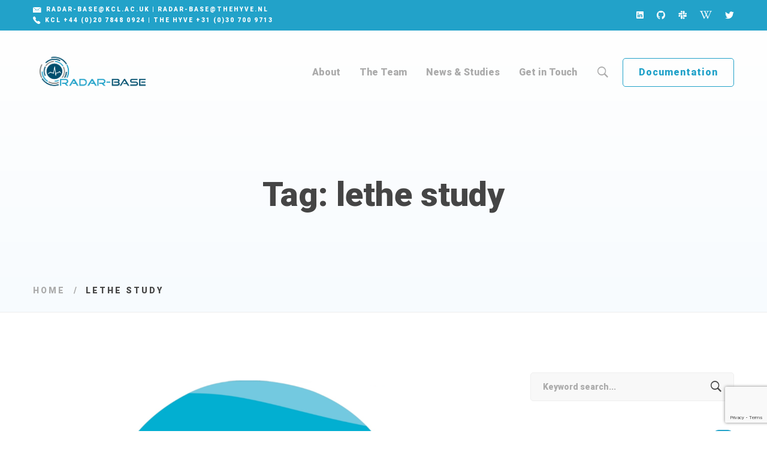

--- FILE ---
content_type: text/html; charset=utf-8
request_url: https://www.google.com/recaptcha/api2/anchor?ar=1&k=6LfBYYApAAAAAPfxfXMmnUtLoTjUbNLn-rFirx_a&co=aHR0cHM6Ly9yYWRhci1iYXNlLm9yZzo0NDM.&hl=en&v=PoyoqOPhxBO7pBk68S4YbpHZ&size=invisible&anchor-ms=20000&execute-ms=30000&cb=p2pib5vorj7x
body_size: 48655
content:
<!DOCTYPE HTML><html dir="ltr" lang="en"><head><meta http-equiv="Content-Type" content="text/html; charset=UTF-8">
<meta http-equiv="X-UA-Compatible" content="IE=edge">
<title>reCAPTCHA</title>
<style type="text/css">
/* cyrillic-ext */
@font-face {
  font-family: 'Roboto';
  font-style: normal;
  font-weight: 400;
  font-stretch: 100%;
  src: url(//fonts.gstatic.com/s/roboto/v48/KFO7CnqEu92Fr1ME7kSn66aGLdTylUAMa3GUBHMdazTgWw.woff2) format('woff2');
  unicode-range: U+0460-052F, U+1C80-1C8A, U+20B4, U+2DE0-2DFF, U+A640-A69F, U+FE2E-FE2F;
}
/* cyrillic */
@font-face {
  font-family: 'Roboto';
  font-style: normal;
  font-weight: 400;
  font-stretch: 100%;
  src: url(//fonts.gstatic.com/s/roboto/v48/KFO7CnqEu92Fr1ME7kSn66aGLdTylUAMa3iUBHMdazTgWw.woff2) format('woff2');
  unicode-range: U+0301, U+0400-045F, U+0490-0491, U+04B0-04B1, U+2116;
}
/* greek-ext */
@font-face {
  font-family: 'Roboto';
  font-style: normal;
  font-weight: 400;
  font-stretch: 100%;
  src: url(//fonts.gstatic.com/s/roboto/v48/KFO7CnqEu92Fr1ME7kSn66aGLdTylUAMa3CUBHMdazTgWw.woff2) format('woff2');
  unicode-range: U+1F00-1FFF;
}
/* greek */
@font-face {
  font-family: 'Roboto';
  font-style: normal;
  font-weight: 400;
  font-stretch: 100%;
  src: url(//fonts.gstatic.com/s/roboto/v48/KFO7CnqEu92Fr1ME7kSn66aGLdTylUAMa3-UBHMdazTgWw.woff2) format('woff2');
  unicode-range: U+0370-0377, U+037A-037F, U+0384-038A, U+038C, U+038E-03A1, U+03A3-03FF;
}
/* math */
@font-face {
  font-family: 'Roboto';
  font-style: normal;
  font-weight: 400;
  font-stretch: 100%;
  src: url(//fonts.gstatic.com/s/roboto/v48/KFO7CnqEu92Fr1ME7kSn66aGLdTylUAMawCUBHMdazTgWw.woff2) format('woff2');
  unicode-range: U+0302-0303, U+0305, U+0307-0308, U+0310, U+0312, U+0315, U+031A, U+0326-0327, U+032C, U+032F-0330, U+0332-0333, U+0338, U+033A, U+0346, U+034D, U+0391-03A1, U+03A3-03A9, U+03B1-03C9, U+03D1, U+03D5-03D6, U+03F0-03F1, U+03F4-03F5, U+2016-2017, U+2034-2038, U+203C, U+2040, U+2043, U+2047, U+2050, U+2057, U+205F, U+2070-2071, U+2074-208E, U+2090-209C, U+20D0-20DC, U+20E1, U+20E5-20EF, U+2100-2112, U+2114-2115, U+2117-2121, U+2123-214F, U+2190, U+2192, U+2194-21AE, U+21B0-21E5, U+21F1-21F2, U+21F4-2211, U+2213-2214, U+2216-22FF, U+2308-230B, U+2310, U+2319, U+231C-2321, U+2336-237A, U+237C, U+2395, U+239B-23B7, U+23D0, U+23DC-23E1, U+2474-2475, U+25AF, U+25B3, U+25B7, U+25BD, U+25C1, U+25CA, U+25CC, U+25FB, U+266D-266F, U+27C0-27FF, U+2900-2AFF, U+2B0E-2B11, U+2B30-2B4C, U+2BFE, U+3030, U+FF5B, U+FF5D, U+1D400-1D7FF, U+1EE00-1EEFF;
}
/* symbols */
@font-face {
  font-family: 'Roboto';
  font-style: normal;
  font-weight: 400;
  font-stretch: 100%;
  src: url(//fonts.gstatic.com/s/roboto/v48/KFO7CnqEu92Fr1ME7kSn66aGLdTylUAMaxKUBHMdazTgWw.woff2) format('woff2');
  unicode-range: U+0001-000C, U+000E-001F, U+007F-009F, U+20DD-20E0, U+20E2-20E4, U+2150-218F, U+2190, U+2192, U+2194-2199, U+21AF, U+21E6-21F0, U+21F3, U+2218-2219, U+2299, U+22C4-22C6, U+2300-243F, U+2440-244A, U+2460-24FF, U+25A0-27BF, U+2800-28FF, U+2921-2922, U+2981, U+29BF, U+29EB, U+2B00-2BFF, U+4DC0-4DFF, U+FFF9-FFFB, U+10140-1018E, U+10190-1019C, U+101A0, U+101D0-101FD, U+102E0-102FB, U+10E60-10E7E, U+1D2C0-1D2D3, U+1D2E0-1D37F, U+1F000-1F0FF, U+1F100-1F1AD, U+1F1E6-1F1FF, U+1F30D-1F30F, U+1F315, U+1F31C, U+1F31E, U+1F320-1F32C, U+1F336, U+1F378, U+1F37D, U+1F382, U+1F393-1F39F, U+1F3A7-1F3A8, U+1F3AC-1F3AF, U+1F3C2, U+1F3C4-1F3C6, U+1F3CA-1F3CE, U+1F3D4-1F3E0, U+1F3ED, U+1F3F1-1F3F3, U+1F3F5-1F3F7, U+1F408, U+1F415, U+1F41F, U+1F426, U+1F43F, U+1F441-1F442, U+1F444, U+1F446-1F449, U+1F44C-1F44E, U+1F453, U+1F46A, U+1F47D, U+1F4A3, U+1F4B0, U+1F4B3, U+1F4B9, U+1F4BB, U+1F4BF, U+1F4C8-1F4CB, U+1F4D6, U+1F4DA, U+1F4DF, U+1F4E3-1F4E6, U+1F4EA-1F4ED, U+1F4F7, U+1F4F9-1F4FB, U+1F4FD-1F4FE, U+1F503, U+1F507-1F50B, U+1F50D, U+1F512-1F513, U+1F53E-1F54A, U+1F54F-1F5FA, U+1F610, U+1F650-1F67F, U+1F687, U+1F68D, U+1F691, U+1F694, U+1F698, U+1F6AD, U+1F6B2, U+1F6B9-1F6BA, U+1F6BC, U+1F6C6-1F6CF, U+1F6D3-1F6D7, U+1F6E0-1F6EA, U+1F6F0-1F6F3, U+1F6F7-1F6FC, U+1F700-1F7FF, U+1F800-1F80B, U+1F810-1F847, U+1F850-1F859, U+1F860-1F887, U+1F890-1F8AD, U+1F8B0-1F8BB, U+1F8C0-1F8C1, U+1F900-1F90B, U+1F93B, U+1F946, U+1F984, U+1F996, U+1F9E9, U+1FA00-1FA6F, U+1FA70-1FA7C, U+1FA80-1FA89, U+1FA8F-1FAC6, U+1FACE-1FADC, U+1FADF-1FAE9, U+1FAF0-1FAF8, U+1FB00-1FBFF;
}
/* vietnamese */
@font-face {
  font-family: 'Roboto';
  font-style: normal;
  font-weight: 400;
  font-stretch: 100%;
  src: url(//fonts.gstatic.com/s/roboto/v48/KFO7CnqEu92Fr1ME7kSn66aGLdTylUAMa3OUBHMdazTgWw.woff2) format('woff2');
  unicode-range: U+0102-0103, U+0110-0111, U+0128-0129, U+0168-0169, U+01A0-01A1, U+01AF-01B0, U+0300-0301, U+0303-0304, U+0308-0309, U+0323, U+0329, U+1EA0-1EF9, U+20AB;
}
/* latin-ext */
@font-face {
  font-family: 'Roboto';
  font-style: normal;
  font-weight: 400;
  font-stretch: 100%;
  src: url(//fonts.gstatic.com/s/roboto/v48/KFO7CnqEu92Fr1ME7kSn66aGLdTylUAMa3KUBHMdazTgWw.woff2) format('woff2');
  unicode-range: U+0100-02BA, U+02BD-02C5, U+02C7-02CC, U+02CE-02D7, U+02DD-02FF, U+0304, U+0308, U+0329, U+1D00-1DBF, U+1E00-1E9F, U+1EF2-1EFF, U+2020, U+20A0-20AB, U+20AD-20C0, U+2113, U+2C60-2C7F, U+A720-A7FF;
}
/* latin */
@font-face {
  font-family: 'Roboto';
  font-style: normal;
  font-weight: 400;
  font-stretch: 100%;
  src: url(//fonts.gstatic.com/s/roboto/v48/KFO7CnqEu92Fr1ME7kSn66aGLdTylUAMa3yUBHMdazQ.woff2) format('woff2');
  unicode-range: U+0000-00FF, U+0131, U+0152-0153, U+02BB-02BC, U+02C6, U+02DA, U+02DC, U+0304, U+0308, U+0329, U+2000-206F, U+20AC, U+2122, U+2191, U+2193, U+2212, U+2215, U+FEFF, U+FFFD;
}
/* cyrillic-ext */
@font-face {
  font-family: 'Roboto';
  font-style: normal;
  font-weight: 500;
  font-stretch: 100%;
  src: url(//fonts.gstatic.com/s/roboto/v48/KFO7CnqEu92Fr1ME7kSn66aGLdTylUAMa3GUBHMdazTgWw.woff2) format('woff2');
  unicode-range: U+0460-052F, U+1C80-1C8A, U+20B4, U+2DE0-2DFF, U+A640-A69F, U+FE2E-FE2F;
}
/* cyrillic */
@font-face {
  font-family: 'Roboto';
  font-style: normal;
  font-weight: 500;
  font-stretch: 100%;
  src: url(//fonts.gstatic.com/s/roboto/v48/KFO7CnqEu92Fr1ME7kSn66aGLdTylUAMa3iUBHMdazTgWw.woff2) format('woff2');
  unicode-range: U+0301, U+0400-045F, U+0490-0491, U+04B0-04B1, U+2116;
}
/* greek-ext */
@font-face {
  font-family: 'Roboto';
  font-style: normal;
  font-weight: 500;
  font-stretch: 100%;
  src: url(//fonts.gstatic.com/s/roboto/v48/KFO7CnqEu92Fr1ME7kSn66aGLdTylUAMa3CUBHMdazTgWw.woff2) format('woff2');
  unicode-range: U+1F00-1FFF;
}
/* greek */
@font-face {
  font-family: 'Roboto';
  font-style: normal;
  font-weight: 500;
  font-stretch: 100%;
  src: url(//fonts.gstatic.com/s/roboto/v48/KFO7CnqEu92Fr1ME7kSn66aGLdTylUAMa3-UBHMdazTgWw.woff2) format('woff2');
  unicode-range: U+0370-0377, U+037A-037F, U+0384-038A, U+038C, U+038E-03A1, U+03A3-03FF;
}
/* math */
@font-face {
  font-family: 'Roboto';
  font-style: normal;
  font-weight: 500;
  font-stretch: 100%;
  src: url(//fonts.gstatic.com/s/roboto/v48/KFO7CnqEu92Fr1ME7kSn66aGLdTylUAMawCUBHMdazTgWw.woff2) format('woff2');
  unicode-range: U+0302-0303, U+0305, U+0307-0308, U+0310, U+0312, U+0315, U+031A, U+0326-0327, U+032C, U+032F-0330, U+0332-0333, U+0338, U+033A, U+0346, U+034D, U+0391-03A1, U+03A3-03A9, U+03B1-03C9, U+03D1, U+03D5-03D6, U+03F0-03F1, U+03F4-03F5, U+2016-2017, U+2034-2038, U+203C, U+2040, U+2043, U+2047, U+2050, U+2057, U+205F, U+2070-2071, U+2074-208E, U+2090-209C, U+20D0-20DC, U+20E1, U+20E5-20EF, U+2100-2112, U+2114-2115, U+2117-2121, U+2123-214F, U+2190, U+2192, U+2194-21AE, U+21B0-21E5, U+21F1-21F2, U+21F4-2211, U+2213-2214, U+2216-22FF, U+2308-230B, U+2310, U+2319, U+231C-2321, U+2336-237A, U+237C, U+2395, U+239B-23B7, U+23D0, U+23DC-23E1, U+2474-2475, U+25AF, U+25B3, U+25B7, U+25BD, U+25C1, U+25CA, U+25CC, U+25FB, U+266D-266F, U+27C0-27FF, U+2900-2AFF, U+2B0E-2B11, U+2B30-2B4C, U+2BFE, U+3030, U+FF5B, U+FF5D, U+1D400-1D7FF, U+1EE00-1EEFF;
}
/* symbols */
@font-face {
  font-family: 'Roboto';
  font-style: normal;
  font-weight: 500;
  font-stretch: 100%;
  src: url(//fonts.gstatic.com/s/roboto/v48/KFO7CnqEu92Fr1ME7kSn66aGLdTylUAMaxKUBHMdazTgWw.woff2) format('woff2');
  unicode-range: U+0001-000C, U+000E-001F, U+007F-009F, U+20DD-20E0, U+20E2-20E4, U+2150-218F, U+2190, U+2192, U+2194-2199, U+21AF, U+21E6-21F0, U+21F3, U+2218-2219, U+2299, U+22C4-22C6, U+2300-243F, U+2440-244A, U+2460-24FF, U+25A0-27BF, U+2800-28FF, U+2921-2922, U+2981, U+29BF, U+29EB, U+2B00-2BFF, U+4DC0-4DFF, U+FFF9-FFFB, U+10140-1018E, U+10190-1019C, U+101A0, U+101D0-101FD, U+102E0-102FB, U+10E60-10E7E, U+1D2C0-1D2D3, U+1D2E0-1D37F, U+1F000-1F0FF, U+1F100-1F1AD, U+1F1E6-1F1FF, U+1F30D-1F30F, U+1F315, U+1F31C, U+1F31E, U+1F320-1F32C, U+1F336, U+1F378, U+1F37D, U+1F382, U+1F393-1F39F, U+1F3A7-1F3A8, U+1F3AC-1F3AF, U+1F3C2, U+1F3C4-1F3C6, U+1F3CA-1F3CE, U+1F3D4-1F3E0, U+1F3ED, U+1F3F1-1F3F3, U+1F3F5-1F3F7, U+1F408, U+1F415, U+1F41F, U+1F426, U+1F43F, U+1F441-1F442, U+1F444, U+1F446-1F449, U+1F44C-1F44E, U+1F453, U+1F46A, U+1F47D, U+1F4A3, U+1F4B0, U+1F4B3, U+1F4B9, U+1F4BB, U+1F4BF, U+1F4C8-1F4CB, U+1F4D6, U+1F4DA, U+1F4DF, U+1F4E3-1F4E6, U+1F4EA-1F4ED, U+1F4F7, U+1F4F9-1F4FB, U+1F4FD-1F4FE, U+1F503, U+1F507-1F50B, U+1F50D, U+1F512-1F513, U+1F53E-1F54A, U+1F54F-1F5FA, U+1F610, U+1F650-1F67F, U+1F687, U+1F68D, U+1F691, U+1F694, U+1F698, U+1F6AD, U+1F6B2, U+1F6B9-1F6BA, U+1F6BC, U+1F6C6-1F6CF, U+1F6D3-1F6D7, U+1F6E0-1F6EA, U+1F6F0-1F6F3, U+1F6F7-1F6FC, U+1F700-1F7FF, U+1F800-1F80B, U+1F810-1F847, U+1F850-1F859, U+1F860-1F887, U+1F890-1F8AD, U+1F8B0-1F8BB, U+1F8C0-1F8C1, U+1F900-1F90B, U+1F93B, U+1F946, U+1F984, U+1F996, U+1F9E9, U+1FA00-1FA6F, U+1FA70-1FA7C, U+1FA80-1FA89, U+1FA8F-1FAC6, U+1FACE-1FADC, U+1FADF-1FAE9, U+1FAF0-1FAF8, U+1FB00-1FBFF;
}
/* vietnamese */
@font-face {
  font-family: 'Roboto';
  font-style: normal;
  font-weight: 500;
  font-stretch: 100%;
  src: url(//fonts.gstatic.com/s/roboto/v48/KFO7CnqEu92Fr1ME7kSn66aGLdTylUAMa3OUBHMdazTgWw.woff2) format('woff2');
  unicode-range: U+0102-0103, U+0110-0111, U+0128-0129, U+0168-0169, U+01A0-01A1, U+01AF-01B0, U+0300-0301, U+0303-0304, U+0308-0309, U+0323, U+0329, U+1EA0-1EF9, U+20AB;
}
/* latin-ext */
@font-face {
  font-family: 'Roboto';
  font-style: normal;
  font-weight: 500;
  font-stretch: 100%;
  src: url(//fonts.gstatic.com/s/roboto/v48/KFO7CnqEu92Fr1ME7kSn66aGLdTylUAMa3KUBHMdazTgWw.woff2) format('woff2');
  unicode-range: U+0100-02BA, U+02BD-02C5, U+02C7-02CC, U+02CE-02D7, U+02DD-02FF, U+0304, U+0308, U+0329, U+1D00-1DBF, U+1E00-1E9F, U+1EF2-1EFF, U+2020, U+20A0-20AB, U+20AD-20C0, U+2113, U+2C60-2C7F, U+A720-A7FF;
}
/* latin */
@font-face {
  font-family: 'Roboto';
  font-style: normal;
  font-weight: 500;
  font-stretch: 100%;
  src: url(//fonts.gstatic.com/s/roboto/v48/KFO7CnqEu92Fr1ME7kSn66aGLdTylUAMa3yUBHMdazQ.woff2) format('woff2');
  unicode-range: U+0000-00FF, U+0131, U+0152-0153, U+02BB-02BC, U+02C6, U+02DA, U+02DC, U+0304, U+0308, U+0329, U+2000-206F, U+20AC, U+2122, U+2191, U+2193, U+2212, U+2215, U+FEFF, U+FFFD;
}
/* cyrillic-ext */
@font-face {
  font-family: 'Roboto';
  font-style: normal;
  font-weight: 900;
  font-stretch: 100%;
  src: url(//fonts.gstatic.com/s/roboto/v48/KFO7CnqEu92Fr1ME7kSn66aGLdTylUAMa3GUBHMdazTgWw.woff2) format('woff2');
  unicode-range: U+0460-052F, U+1C80-1C8A, U+20B4, U+2DE0-2DFF, U+A640-A69F, U+FE2E-FE2F;
}
/* cyrillic */
@font-face {
  font-family: 'Roboto';
  font-style: normal;
  font-weight: 900;
  font-stretch: 100%;
  src: url(//fonts.gstatic.com/s/roboto/v48/KFO7CnqEu92Fr1ME7kSn66aGLdTylUAMa3iUBHMdazTgWw.woff2) format('woff2');
  unicode-range: U+0301, U+0400-045F, U+0490-0491, U+04B0-04B1, U+2116;
}
/* greek-ext */
@font-face {
  font-family: 'Roboto';
  font-style: normal;
  font-weight: 900;
  font-stretch: 100%;
  src: url(//fonts.gstatic.com/s/roboto/v48/KFO7CnqEu92Fr1ME7kSn66aGLdTylUAMa3CUBHMdazTgWw.woff2) format('woff2');
  unicode-range: U+1F00-1FFF;
}
/* greek */
@font-face {
  font-family: 'Roboto';
  font-style: normal;
  font-weight: 900;
  font-stretch: 100%;
  src: url(//fonts.gstatic.com/s/roboto/v48/KFO7CnqEu92Fr1ME7kSn66aGLdTylUAMa3-UBHMdazTgWw.woff2) format('woff2');
  unicode-range: U+0370-0377, U+037A-037F, U+0384-038A, U+038C, U+038E-03A1, U+03A3-03FF;
}
/* math */
@font-face {
  font-family: 'Roboto';
  font-style: normal;
  font-weight: 900;
  font-stretch: 100%;
  src: url(//fonts.gstatic.com/s/roboto/v48/KFO7CnqEu92Fr1ME7kSn66aGLdTylUAMawCUBHMdazTgWw.woff2) format('woff2');
  unicode-range: U+0302-0303, U+0305, U+0307-0308, U+0310, U+0312, U+0315, U+031A, U+0326-0327, U+032C, U+032F-0330, U+0332-0333, U+0338, U+033A, U+0346, U+034D, U+0391-03A1, U+03A3-03A9, U+03B1-03C9, U+03D1, U+03D5-03D6, U+03F0-03F1, U+03F4-03F5, U+2016-2017, U+2034-2038, U+203C, U+2040, U+2043, U+2047, U+2050, U+2057, U+205F, U+2070-2071, U+2074-208E, U+2090-209C, U+20D0-20DC, U+20E1, U+20E5-20EF, U+2100-2112, U+2114-2115, U+2117-2121, U+2123-214F, U+2190, U+2192, U+2194-21AE, U+21B0-21E5, U+21F1-21F2, U+21F4-2211, U+2213-2214, U+2216-22FF, U+2308-230B, U+2310, U+2319, U+231C-2321, U+2336-237A, U+237C, U+2395, U+239B-23B7, U+23D0, U+23DC-23E1, U+2474-2475, U+25AF, U+25B3, U+25B7, U+25BD, U+25C1, U+25CA, U+25CC, U+25FB, U+266D-266F, U+27C0-27FF, U+2900-2AFF, U+2B0E-2B11, U+2B30-2B4C, U+2BFE, U+3030, U+FF5B, U+FF5D, U+1D400-1D7FF, U+1EE00-1EEFF;
}
/* symbols */
@font-face {
  font-family: 'Roboto';
  font-style: normal;
  font-weight: 900;
  font-stretch: 100%;
  src: url(//fonts.gstatic.com/s/roboto/v48/KFO7CnqEu92Fr1ME7kSn66aGLdTylUAMaxKUBHMdazTgWw.woff2) format('woff2');
  unicode-range: U+0001-000C, U+000E-001F, U+007F-009F, U+20DD-20E0, U+20E2-20E4, U+2150-218F, U+2190, U+2192, U+2194-2199, U+21AF, U+21E6-21F0, U+21F3, U+2218-2219, U+2299, U+22C4-22C6, U+2300-243F, U+2440-244A, U+2460-24FF, U+25A0-27BF, U+2800-28FF, U+2921-2922, U+2981, U+29BF, U+29EB, U+2B00-2BFF, U+4DC0-4DFF, U+FFF9-FFFB, U+10140-1018E, U+10190-1019C, U+101A0, U+101D0-101FD, U+102E0-102FB, U+10E60-10E7E, U+1D2C0-1D2D3, U+1D2E0-1D37F, U+1F000-1F0FF, U+1F100-1F1AD, U+1F1E6-1F1FF, U+1F30D-1F30F, U+1F315, U+1F31C, U+1F31E, U+1F320-1F32C, U+1F336, U+1F378, U+1F37D, U+1F382, U+1F393-1F39F, U+1F3A7-1F3A8, U+1F3AC-1F3AF, U+1F3C2, U+1F3C4-1F3C6, U+1F3CA-1F3CE, U+1F3D4-1F3E0, U+1F3ED, U+1F3F1-1F3F3, U+1F3F5-1F3F7, U+1F408, U+1F415, U+1F41F, U+1F426, U+1F43F, U+1F441-1F442, U+1F444, U+1F446-1F449, U+1F44C-1F44E, U+1F453, U+1F46A, U+1F47D, U+1F4A3, U+1F4B0, U+1F4B3, U+1F4B9, U+1F4BB, U+1F4BF, U+1F4C8-1F4CB, U+1F4D6, U+1F4DA, U+1F4DF, U+1F4E3-1F4E6, U+1F4EA-1F4ED, U+1F4F7, U+1F4F9-1F4FB, U+1F4FD-1F4FE, U+1F503, U+1F507-1F50B, U+1F50D, U+1F512-1F513, U+1F53E-1F54A, U+1F54F-1F5FA, U+1F610, U+1F650-1F67F, U+1F687, U+1F68D, U+1F691, U+1F694, U+1F698, U+1F6AD, U+1F6B2, U+1F6B9-1F6BA, U+1F6BC, U+1F6C6-1F6CF, U+1F6D3-1F6D7, U+1F6E0-1F6EA, U+1F6F0-1F6F3, U+1F6F7-1F6FC, U+1F700-1F7FF, U+1F800-1F80B, U+1F810-1F847, U+1F850-1F859, U+1F860-1F887, U+1F890-1F8AD, U+1F8B0-1F8BB, U+1F8C0-1F8C1, U+1F900-1F90B, U+1F93B, U+1F946, U+1F984, U+1F996, U+1F9E9, U+1FA00-1FA6F, U+1FA70-1FA7C, U+1FA80-1FA89, U+1FA8F-1FAC6, U+1FACE-1FADC, U+1FADF-1FAE9, U+1FAF0-1FAF8, U+1FB00-1FBFF;
}
/* vietnamese */
@font-face {
  font-family: 'Roboto';
  font-style: normal;
  font-weight: 900;
  font-stretch: 100%;
  src: url(//fonts.gstatic.com/s/roboto/v48/KFO7CnqEu92Fr1ME7kSn66aGLdTylUAMa3OUBHMdazTgWw.woff2) format('woff2');
  unicode-range: U+0102-0103, U+0110-0111, U+0128-0129, U+0168-0169, U+01A0-01A1, U+01AF-01B0, U+0300-0301, U+0303-0304, U+0308-0309, U+0323, U+0329, U+1EA0-1EF9, U+20AB;
}
/* latin-ext */
@font-face {
  font-family: 'Roboto';
  font-style: normal;
  font-weight: 900;
  font-stretch: 100%;
  src: url(//fonts.gstatic.com/s/roboto/v48/KFO7CnqEu92Fr1ME7kSn66aGLdTylUAMa3KUBHMdazTgWw.woff2) format('woff2');
  unicode-range: U+0100-02BA, U+02BD-02C5, U+02C7-02CC, U+02CE-02D7, U+02DD-02FF, U+0304, U+0308, U+0329, U+1D00-1DBF, U+1E00-1E9F, U+1EF2-1EFF, U+2020, U+20A0-20AB, U+20AD-20C0, U+2113, U+2C60-2C7F, U+A720-A7FF;
}
/* latin */
@font-face {
  font-family: 'Roboto';
  font-style: normal;
  font-weight: 900;
  font-stretch: 100%;
  src: url(//fonts.gstatic.com/s/roboto/v48/KFO7CnqEu92Fr1ME7kSn66aGLdTylUAMa3yUBHMdazQ.woff2) format('woff2');
  unicode-range: U+0000-00FF, U+0131, U+0152-0153, U+02BB-02BC, U+02C6, U+02DA, U+02DC, U+0304, U+0308, U+0329, U+2000-206F, U+20AC, U+2122, U+2191, U+2193, U+2212, U+2215, U+FEFF, U+FFFD;
}

</style>
<link rel="stylesheet" type="text/css" href="https://www.gstatic.com/recaptcha/releases/PoyoqOPhxBO7pBk68S4YbpHZ/styles__ltr.css">
<script nonce="Cg9KbLcyWFiAlmPiZ26QXA" type="text/javascript">window['__recaptcha_api'] = 'https://www.google.com/recaptcha/api2/';</script>
<script type="text/javascript" src="https://www.gstatic.com/recaptcha/releases/PoyoqOPhxBO7pBk68S4YbpHZ/recaptcha__en.js" nonce="Cg9KbLcyWFiAlmPiZ26QXA">
      
    </script></head>
<body><div id="rc-anchor-alert" class="rc-anchor-alert"></div>
<input type="hidden" id="recaptcha-token" value="[base64]">
<script type="text/javascript" nonce="Cg9KbLcyWFiAlmPiZ26QXA">
      recaptcha.anchor.Main.init("[\x22ainput\x22,[\x22bgdata\x22,\x22\x22,\[base64]/[base64]/[base64]/bmV3IHJbeF0oY1swXSk6RT09Mj9uZXcgclt4XShjWzBdLGNbMV0pOkU9PTM/bmV3IHJbeF0oY1swXSxjWzFdLGNbMl0pOkU9PTQ/[base64]/[base64]/[base64]/[base64]/[base64]/[base64]/[base64]/[base64]\x22,\[base64]\x22,\[base64]/DglrCusK/[base64]/ecK3Dg7DiMKbwrZUbRtoworCqCPDoCMgMcOOwpB7wr1HfMKxXMOwwqLDs1c5RidOXV3Do0DCqHrCn8OdwovDucKEBcK/[base64]/[base64]/CoMK+TzbDoMKMJRwgHMK4XMO/wr3DtSbDusKuw6nDgsOwwovDo11BNBkowqUldA/DucKCw4YRw5k6w5whwqXDs8KrCAs9w65Qw4zCtWjDicOdLsOnKcOAwr7Di8K6V0A1wrcBWn4DOMKXw5XCmzLDicKawp0aScKlLjcnw5jDt3TDuj/Cj2TCk8OxwpJFS8OqwoDCjsKuQ8Kowpgew4PCmlXDlcOZXcK3wpMAwrVrU2w4wqfCo8KDZl9HwpVLw6jCj1Zvw44qLi8+w4gow7DDjsOcFxs/AV7Dn8OJwpFEcMKOw5fDmMOaFMKBSsO5EMOpMhHCv8KZwr/DtcOIGTIkY23ConQ3wq/DpifCvcOVG8OiKMK6c2laAMKIw7HDtMODw4R8FcOwQMK0QMOhAcK9wpd9wp4Nw5nCuGcjwrnDpGBYwqLCrh9Fw4zCk1hlbX1ZTMKOw5MrQcKUOcOhQ8OZAMOeTTMDwolPIj/DqMOLwpfDq0HCmVwKw4xYE8OXLMKPwpzDqVtza8Okw7bCmgdAw7TCpcONwr5Iw6XChcKvOG7DisOuV20sw5DCvMKxw68UwogCw53DuDAjwo/DuEUmw7zCt8OgE8Kkwq0GcsKFwrF7w5AUw7PDl8Ojw4QyfMOTw5PCqMKfw6pswpDCgMOLw7nDvW/[base64]/Cp8KhwrnDkMO8ERdYSB3DkQfCvcOXwrvCgAAWw4XCrMOlAWzCoMKsWsO3C8OcwqTDkDfCiyZtbFbCg0EhwrzCkgRgfcKDN8KoRmnDp3nCpV0ScsOdFsOKwoPCvk0Jw6LCncKRw4tTCi/DqW5KHRTDqzgRwqTDhVLCgU7Csy95wqYkwoLCr0loEnEbX8KiNEY9ScOdwro1wpUUw6UrwqApQBrDph1eGMOuWcKnw5jCncOMw6nCmk8RdcO+w5I5fsOpJH5kcHYwwq8OwrRVwpXDrMKDE8O0w7PDn8O0aA03D3DDnsOdwrkEw5NgwoTDtDfCosKPwqNHwpfClA/CssOoMTcdIlDDpcOlfjo5w4/DjjTCvMOTw7hHE1IMwr8RE8KOfMOww7M0wo8SCcKHw7rCmsOwNcKbwpNPEwvDm3tnGcKzRDPCk1YewrPDlkkYw71wH8KZSFfCjxzDhsO9ZXjChlgOw5d0fMKcMcKfW3gDHXPCl2HCusKXZ0fCqGjDjV12HcKBw5Maw6DCscKeYj1NOUApF8OYw6jDvsOnwprDimQ/w51zV2PCpMKSD2TDp8O0wqQTDsKgwrTCj0E7XMKlO3TDiyrCv8KIeG1pw5E8alPDmDoLwr3Clw7CoGp7w54sw67DkCJXVMO3bMKwwq0Hw50TwqsQwpfDlcKCwobDmj/Du8ORGRbDr8OqOcKqdG/DqR8zwrtZL8OEw4LDjsOuw71LwoNJwo47aBzDiD/CiCcDw7PDg8OnL8OIJUIYwrwLwpHCiMOrworCqsKmw47CncKRw5Faw6BhJQUkw6MnU8OkwpXDlTQ5bTAcZcKZwoXCnMO1bkvDlE/CtRQkCsOSw6XDksKbw4zCqk0+w53CiMKTXsORwpYxDSPCm8K3bCYVw53CtA7DmRJ/wph5JVNNDkXCg23DgcKAPRPClMK5wrMXJcOowpbDgMOyw77CusK4wr/[base64]/[base64]/CqcKKLcO9O8K0w4PCkMO1w4zChB/Chnslw7nCtSTCoHkcw5HCnhB+wprDm1xcwp/Cs0DDtWvDiMKwXsO6D8KmcMK0w6EXwoHDilfCqsOww7sQwp8XPgtUwpZeC39ew6QhwrV+w7I2w7nCn8OCR8OjwqLDlsKsB8O/[base64]/w4tDLsK6wohOwoB3RMKPVsKbwqofwo/Cn8KqA1dRJTTDgcO0wprDksKywpXDi8Kfwr1EJ1/DjMOfVMONw4TCnylGXMKiw5ZOI0fCgMO9wrjDph3DscK1EzDDkwrCsjBpU8OvBQLDqMODw7IJwr3CkG86DmYKG8Oow4AwfMKEw4o0VHbCkcKrcGjDisKaw4ZRw53DusKrw7YOZBspw7XCljJAw61KdyQfw6TDmsKNwpHDo8KKw7srwpTDhjk/wrPCkMKRJ8OGw7h/S8KYKzfCnlbCuMKcw6DDs3hmacOfw4IJDl4QYUXCtsOeV3HDvcKNwp1Jw4EsL1LDtBhCwrfCqcKUw6/Dr8Kew6ddamgFL0t7eAHCmsOLWEVNw6TCnwbDm2I7wpAYwok7wofDnMOVwpkrw53CtcKWwoLDih7DgRHDgBZpw7RrF13DpcOrw6LCksOCw47DgcOZbcK4TMOdw4vCtETCv8K5wqZkwrzCq1JVw6XDmsKyQzgFw7/CowzDsyfCt8OHwrrDpU4wwqAUwpLCn8OZK8K4QsO5WGRpCyYDcsKSwp48wq4ZaGAZTcOsDyUVZz3Csj1xfcOpNwwOA8KtM1fCknHCmFwKw4Ylw7bCscOkwrNlwoDDrRs+Kxsjwr/CscOzwqjCiH/[base64]/Ct8Kcw7HCpXLCqMKbwpksY1ZhGA4vwqvDr8OaPzHDui8kVMOswq4+w74Tw7J+CW/CkcOyOEbCvsKhF8O0w4/Dow0/[base64]/[base64]/DmcK9NsKmQMKDey/DlsK1w4wQEVfCisOlA1TDnx7Ctk7Cr1ZSU27DuFfDiHVveVNJZMKfT8OvwpUrIS/CvlhEAcKsLR10wrREw5vDjsK+AMO6wpzCqsKCw5tSw7dGHcK6BmbDlcOsY8O5w4bDrznCkcK/wp83H8OXOhbCjsOIAn8jCsOow57DmjHDm8OER1guwq/CuVjCrcOnw7/DgMOXSVLDkcKmwr7CpW3DoFwHw4bDusKqwqVjw74VwrPCkMKYwrbCrkHDuMKXw5rDinZjw6t/[base64]/[base64]/EMO/w7jCqMKCwojDthbCk8Ocw5/Dj8OII8Otwp/CrsOENcKEw6rDgsO8w5lBZsOuwqscw6nCjzFdwr8/w4tWwqgaSBfCnTZTw5cyd8ObZMOvVcKTw45KTsKEGsKFw5vCjsObb8Kew7HDsz4PdyvChi3DgRXDkcOLw4JnwqF2w4I6G8Kqw7FKwoNrTkfCqcOgwqPCvsOBwpfDjcOmwqjDh2/[base64]/CnsKFwrwtRgvCoz/[base64]/Cuz3Dh19xwpjCuVrDhCXCp8Kzw6wpKMOwE8Kjw7DDlsKTfWYrw4DDk8OtKjM0ScOGdkjDtmETw5PDqhFsOsObw71JHg/DkiUxworCj8Oow4YqwphxwoPDuMOVwotMMmvCuCphwotsw4XCpMOPRcOtw6fDnsKuFhNqw5o5FMKmXTTDlkJMWlTCm8KraEPDmcO7w57DgCxmwpDCisOtwp4Sw6/CtMOWw7XCtsKucMKSUkwCZMK8wqdPa2rCvMO/wr3Cv0LCosO6wpXCrMKHZGV+SxLCrRDCmMKjPXvDrRzDh1HDrsOcw7ddwp9ww4zCusKPwrXCmcKIV2TDp8Kuw5NvAh8Uwo4lNMOiOMKFPsOYwqlewqrDksOYw7xIXsKJwqnDrToMwpvDl8KObMK0wrFoccOVdMKZIMO1csOxw7nDt1HDsMKUNMKYehzCvw/Dvngvwps8w6rDtW/CgFLDqMKOXcOfRDnDg8OjB8K6XMKPNS/CuMOTwpnDoFV/HsOmNsKMw5HDnxvDt8O4wpfCtsK1bcKNw6vCkMOkw4HDojY7Q8KOU8OLXTUIe8K/SgbDpWHDkMKqfsOKT8OowrrDk8KnfSzCsMKZwprChTxiw5nCqVQ/YsO1bQFxwpvDljHDn8O2wqbCvMKgw7N7CsOrwr3DvsKKCcOow7xlwoXCn8OJwqLDhsK6TUYjw6EzanjCvgPCqDLCujHCpH7DtcOPRisLw7/DsV/Dl0YnRzLCn8KiP8Knwr7DtMKXesOTw6/Dh8Osw4xrWBI2bGQXUEUewonDi8Oiwp/DmUYNWAY+wo7CuH16c8OnV0Q9HMO7KUo2VyDCosOqwq0OOHHDpnfDk2LCtsOMecOAw6MMYcO8w6nDpHnCpRrCoyvDl8KTFGZkwpN8wobClFTDiGRfw5tBdBwgeMK0GMOkw4vDpsK/fF3DsMKTUMOewqIkYMKlw4Mow5XDvRozRcKAXiVAR8OVwq9/[base64]/CjsKtwqLCgCDCuBo9wr1afXd+w5TCv0tKw7dJw7HCisKlw7XCtcOeH0okwqF3wqF4O8KMeUPCqS7CkAhEwqzDocKJCMO4PylDwrMWwqXCsjZKcCFZeiwIwqrDnMKsO8O5w7PCm8KkdVgUCxsaMyLDjVDDm8OhZirCucOnMcO1acK8w5RZw6JLwr/CiH9PGsOJwpcFXsOzw57CvcO2TcOcBErDs8KkIVHDhcO6FsOtwpXDilrCjMOjw6bDpHzCkwDCiV3Dix0JwrBXw6g6VsKiwrA/AVNPwoHDsXHDtsOLXsOtBm7DvMO8w67Do0lewoIDP8Kuw6pzw6YGc8KqeMKlw4hBPjU3BcORw4MZecKdw4PCosO8J8KVIMOkwrPCnlUsMiwJw5pxUATDuCjDp2VpwpLDu0pxeMObw4fDgsO5woBiw6LChlZYJMKyU8K6w70awq/DnsOBwqvCrsKzw4DCnsKZV0HCsypDZ8KbO1BfYcOKGsKVwqXDhcOIXgXDq3jDoxzDhQtzwr1nw50/IsOGwqzDsXlUHGJAwp4gYRccwonCink0wq07woUqwp1SX8OoWF4JwpDDgXvCi8O4wo7Ci8Oiw5VEJivCtXcgw6/CocOtwrANwoccwqrDknjDo0/CpcOSY8KNwo4WWDR+dcOnRsOPMzlHbiBTZcOrScO4QsOKwoZDMjstwp7CocOWDMOmA8OSw4nClcK6w4XCihbDmlMGUsOYW8K5GMOVFsODI8Kdw7llwp5bwqnCgcOzaw4RTcKrw6jDo2vDtVUiCsKLWGIbGH3CnEMZNRjDkn/DhMKTw7LCjXpzwqvCukMSWWh5VMKuwqc4w5N/w4ZdImLCl1gywrF2ZE3ClTvDiADDiMOMw5TCgCcwAcO9wobDicOWBwE8Ul9NwqoQZsKvwqDDmARlwo96WB8tw7pWwpzCrj8dZBpWw4xgacOKH8OCwq7CnsKRw55iw7/CsDbDlcOCwpEiDcK5woJew4dwZXBPw4JVXMKPGDbDj8OPFsOQcsKKK8O4OMOQTk3Cu8K5CsKJw4oFEEwjwr/[base64]/IMOfAG7DiGJYT8OAwrh7w4DCizZIwphxwrkvXsKSw7FJwoXDm8Kgwr98b3PCuVvCh8O/dlbCmMOzGRfCv8KewrkfXTM4eSBhw7MDYsKEBH5fEHEBA8OcK8Kvw6kRMizDjGlFw4QZwrECwrTCpkTDosOXX3xjN8OhRAZbFXLCoXBTMcOPw6AEYsOvXWPDkmhwFw7Dj8OIw4/DgMKSwpzDkGjDk8KgI0PCm8OJw7PDrcKWwoNmAEMWw4hqIsKDwr1ww648C8K/MRbDj8Kdw4rDmsOzwpXCjy50w7l/N8K/[base64]/w4NdwrMkwphaSljCgMO7NGjDicKCLVdUw6TDpi8YUnvCnsOOw4YywrYPOwtsacOkwrjDjX3DosOZbcKrcsKbA8K9RFLCusOIw5fDhCkHw4LDhMKBw57DjWtbwqzCpcKNwrlow6I/w6fDsWkBP0rCtcOwXsKQw4JNw4LChC/Cj1Jaw5Z3w5rCpBfDhzdvIcOiGWzDocKmBQbDkQZhfMKVwpfCksOnQcKCZ21ow4QOKsO/w7rDhsKow4bCj8OyWxZkw6nCmw9/VsKLw4LChloCNHPCm8KJwqIIwpDDoHBwW8Kxwp7DvGbDsnd4w5/DhsOLw6/DosOyw6lYVcOBVGYPXcO5Q3JJFBMgw4PDlRtzwoxhwrZaw4jDngdLw4fCqz4swr8vwoBxfSnDjcKpwrNPw7pXDzJAw7JFw5DCg8KkZzlIC2fDkXXCocK0wpLDmA83w4Irw7nDrQbDnsKQw7DCuH1kw5Ftw4EYUcO8wqrDtD/CqnMyfXpuwqfCuD3DnDfDhBNcwofCrALCom4Kw7Egw4nDoCjCv8KuK8KGwpvDicOIw78TDxxOw51wK8KRwr7Cv3PCl8Oaw65Hw6TCjsOpw5XDvCMZwoTDohIaJsOfGltlw7nDs8OLw5PDuQ9HccOeLcO7w6l/dsKeK1JowpV8YMOBw5oOwoYew7PCjRo/w7HDr8Kgw7vCt8OXAhkGMsOpIzfDvn7DmQdlwpvCvMKrwovCvj/DkMKwKA3DgsOew7TCn8OcVSHDkHLColUlwoXDiMKCBMKUGcKrw6Zdw5DDrMOWwqMEw5XCs8KPw6bCsT3Do2l6ZMOswp8yKXfCkMK9w6LCq8OPwqLCqHnCr8Ovw5jCny/[base64]/CjiF5ZTdUasOOccOTwr/DvSozwrHDkjBbw6rDhMOjwoFfwrbCmG3CmFbClMO2QcKGDcOzw69hwp54wrLDjMObSl1JVRPClsKqw7J3w7/[base64]/[base64]/wpTCgVXCo8O6AMKiwoPDsMOUGsO1wrBSHx7Dl8O8CFBXFVc4GlpYb1LDmsO4Bn0twrMcwpEtDURjwqDDosKaQlYpMcK9ORgeSy8PIMOSYMOgVcK7CMKAw6Y2w5Zhw6gxwpsQw6IQYDkbIFR0wpAveg3DlsKRw51iwpjCrV3DtTzCgsO/w6XCnzDCpMOgZ8K+w4kowqbDhyMDAk8VYMK4EiYtFsKeJMKAfR7CqzHDnsOrGA1Rw4w6w7REw7zDp8OzTmY3HMKJw7fCsWrDoCvCtcKUwoHCs2Z+eg99wpRUwonCk0DDrQTChQhVwrDCi1XDrHDCqSXDosO/w6Mvw6N4I0/DmsKRwqAyw4QHMMKGw4zDpsOcwrbClQ5wwoLClsKGDsOEwrTDjcO4w6xew7bCt8KZw7kQwoXCscOmw6BMw6LDqnVIwrrCvMK3w4ZDwoAjw5kOCsOTWwPCjS3Di8O1w5sBwqPDo8KqXhzCqsOhwrzDiWF1LMOew5d9wpTCs8KnecKpHj/ChnHDvADDiUQ6GsKLYjfCmcK1w5M0wqwfSMK/wrbCvzvDkMKwK1nCk2c8BMKbdMKYfEzDnxzCv37Dv3FWUMKvw6DDsxBGPkhzckNCA2o1w7lhLB/DlnfDtMK9w7vCiWIeSFrDiDEZDWvCvcOew64UasKOWHsJwqR/Xm9jw6vDpcOBw77Chz0Mw4ZWdj8EwqZcw4PCoBJmwoVFGcK/[base64]/w6fCosK6w4XCvMKDw5jDuD/Cm8Kmwrdhw5FBw5IsA8OPcMKtwqVbJ8KSw4jCiMKyw4QVURUmehzDrG/[base64]/[base64]/Dv8KRWcKSw5k1wpEQZRcNdwUkLTjDiCtlwp0BwrXDrMKmw7vCsMOVMcOUw61RMcK9AcKww5rCuDclGynDvmLDsG7CjsKPw5/DocK4wqQ5w6JWJQnDshHDp1LCnxDDlMOSw5FzVsKUwoZjI8KhHMOrQMOxw4zCu8Kyw6tCwqsNw7bDvjAvw6YKwrLDrRVcVsOjOcOfw5DDtcOqfh0fwovCnRYJVz1ZGw3DjMKxfsKISQIQasOHcsKAwp7Di8O0w67DssKVfC/Cp8OrQ8OiwrnCjsK9c0fDqRtxw57DlsOUXAjCkMK3wpzDlkDCscOYWsOOUsO4acKSw6DCgcOELsKXwq9jw44bFcOiw6x+wpEwTklkwpZ9w5fDiMO0w690wp7Cj8KUwqsbw7TDvX7CiMOzwo/Do3o1Q8KAw7bDp3Vqw6JzXMOZw7gWBsKAAQV9w6k+RsKuFQolw5oIw4BHwrVbYR5HCQTDicOYRh7CpQg1w7vDpcOXw63DpmjDmU/CvMKTw6AMw4LDhFtKA8Oqw78mw7rCmirDkEvDjMOzwrfCoh3CnsK6wrjDhTPClMOhwovCk8OXwqXDlw1xe8OIw70sw4PClsO6WlPCnMOFdn7DkA/CgDwKwp7CsRjDon7CrMKbCHvDkcOEw6ZpeMKyLjYqGSjDjk46wohNCD/DoUrDpMOlw6sOw4Fiw4VvR8O/w6VMGsKcwpoEXDkfw7XDsMOmfsOOZRxnwo9xQcKswr5jHQlsw4bCmsOZw5gsEj3ChMOYOsOywqjCgMKTw5jDnyTCtMKSAT3DqHXCqG3DnRFfBMKPw4rCjR7CvkkZbirDnho2w4XDi8KCJn4bw71Kwrccwr/[base64]/[base64]/[base64]/wovDqsO7woMYSMKfFMKJwoPDusOmDsKAw7DCjlsmCsODTjcwA8O4w5dvQijCocKyw7sIEmVpwowTSsOHwocfY8OWwobCr14wOQQgw6J5w443B0VsXsKFL8OELwPDhMOPwpbCiEdOG8KgVkU3w4nDhcKzNMK+e8KKwqRjwojCugM8wrk6SnnDiU0jw4cHM2XCi8O/RipiVUjDk8ONTT3Cig3DogVxeQBPwq3DnUjDg3B9wq3DhwEawrguwp4oJsOAw5I6DWHDgcKpw5VnJyJiKcOrw4/DtHoHEADDiw7ChMOrwo1Ww6DDjxvDisODWcOmwqXCtsK6w718w6lEw7/[base64]/DkcKMc8Ouw7jDgG5Kw4jDtsKaczDCnlp6wq80JMKyY8OcZ1ZjLMKkw77DnsKPY1l0PDU/wqfDp3bCj0LDlcOQRw0hH8K8F8OcwoBlD8K3w4jCsBPCiwTCsgjDmkpgwqhCVHFKw7vCgsK1YjzDocOOw6bDonZJwpt7w6zDuhXCsMKFPcKewqLDlsObw5/ClybDssOpwqVnJFDDlsKjwqTDlzRiw41JJj/DvSZ1T8OJw4/DjltWw49cHHvDvMKLcmRkTXodw53CoMOcBUHDrTRQwrM4wqTCkMOCWMKEA8Kww68Qw4V/McKlwpbDqMKqDSrCo0zDoRs3w7XCghROSsKgYnwJNlRgw5jCs8KJETdaAT/DsMKYwpB4w7zCu8OJecO/R8Ksw4bCrAFUO0TDiD0ZwqcXw77Dt8OqRB4nwrbCkWNxw6PCs8OCTsOsVcKrAQFVw5LDojLCtHvCjyJ2VcOow4ZuVRcNwpFyaAfCii0uKcKXwqjCnEJxw6/DjmTCtcObwqnCmzHDl8KNY8KSw4vCg3DCkcOIwrjCunrCkxlFwrg5wpE3PnXCv8Kiw4bDnMK2DcOXJBfDj8O0exlpw4EMaGjDtCfDgwoxNMOXNEHDvEDDoMKMwqnCm8OEVVYxw6/DucKAwplKwr07w4TCtw3CsMKaw6Jfw6dbw7VCwp54EsKfN2zCosKhwr/DuMOdIsKEw7DDuXY1csOgLmLDoHF+W8KsDsOcw5JKdnNTwq8XworCgsOqRnfDl8KdLMOnDcOHw5zCiA1xX8OowrJHOEjCgCrCijHDtcKqwqVVNW7CocK7wpPDsx9td8Odw6zDi8K+RmPDq8OcwrA/Akp7w78ew5LDhsOSEMKVw7nCt8KSw7dBw5hEwr1fw6rDhMKySMOldGPClsKiGVUtNXjCmxZ1KQXCrcKIRMORwocQwpVbw5Z9w5HCicK/wqMgw5/CvsKmw45Iw6DDscO4wqsCPcOpAcK7f8KNPn92TzjCpMO3C8KQwpHDpsO1w4nDqn04wq/CuX0MaQ/DqnzDsE/Dp8ORQi/CoMKtOzcCw6fClsKkwrRVcsKvwqE1w4QCw7hqISdiT8KJwrVXwqLCmnbDjcKvKVPCjjLDlcKFwr5LYEl3Og/[base64]/[base64]/DlADCt8OhXsKvcxhXw43DmsOIW8Ogwqo7E8KNA2/Dq8Obw5nDmzrCojpjw7LCrMOfw4wqJX03MsKNOwrCtjvCmnhCwqPDp8KywovDpAbDvnNUPjUUdsKDwp9+O8OBw413wqR/D8KQwrnDuMO5w7olw6/CrFlUBEnDtsOuw7xcDsKnw5TDlcOQw5fCpg5qw5F5Si15RXQMw5h/wrB2wpB2O8KtH8OKw4nDj2J7AcOnw4TDscO5FFUMw5PDpFbDjhDCri/[base64]/wrdYC8KvwrXClsOLRsKreyHCicOqUCrDsXNMEcKnwpjCncO/[base64]/Dvk3CmsKdw5kWwqBswpjCjMOIw7rCr2tiw5BQw4YOw4zCkUHDl3R6G15HHcOUwqsvGsK9w5DDknzCt8OCwqxIesOVanLCoMO1EzIrbRoiwrpZwpxDa3HDsMOJYVHDmsK6Lgg+wrAwO8Osw5fCoB7Cq23ChzXDjcKQwqnCmcOFf8ODSEnDlWVuw55MZMOlw5o/w7ELC8ODHRfDvMKRf8Klw67DpcK9RHwWEcKawrDDq0VJwqTCrWnChsOpN8O0LijDtDPDtwzCncOmNF7CtQgpwqx6BUh+eMOAw7lKDcK7w6PClH3CkH/DkcKSw77Dn2pOw4bCvzN1NcKbwpzDjC7CnwVSw5LCjX0WwrrCg8KkQsORSsKFwp7Ci3hbVC/DqloGwqVlUQbCmgw+wp3Ci8KobnhowplowrR4wocXw7QtN8O9WsOLw7BDwqMOcVnDpHtwfMKzw7fCkgprw4Vvw6XDosKjM8K5N8KtHFEJwoFkwrfCjcOwXsKSJG5FA8ONHSLDpkzDqj7DkcKubsO/w5guPsO0w5rCoVsGwozCqcO9Y8K7wp7CoVfDvF5EwrkKw6QjwrFDwpsEwrtaTsK6bsKtwqHDuMO7CsKpPSPDoCEye8KpwovCrcO3w5g3FsOwA8O4w7XDvsOpS3p5wqHCk07DrcO6IsO1wqjCrC/CqxdXdsO+DwBrJsOYw51jw6cGwq7DosOyLAJhw6rDggvDgcK5Vhsnw7nClh7CvcOZw7jDm37ChxQfHVbDogQyD8KXwoPCpxXDtcOGACbCqDdVJw58TsK7XE3Dq8O1wrRgwoV9w65/B8KlwqPDssOuwrzDh03CiV8HDsKRFsOqM1XCpcObPCYDLsORWmdcRhzClcOIwpPDoCrDssKXw48iw6Y0woZ5wpY9RnbCvsO/NMODIcOfBMKzc8O9wrM4w5VlcCYbUE0yw4LDikDDkX1gwqfCsMOTMhwaJybCrMKSWS0rK8KhDAXCssKrNS8hwp9RwpXCscOFZEvCqCjDi8Kmw7fCisK/PUrCh0XDgTzCkMOHBAHDkjlYCC7CmgpKw4fDhsOjfinDhT97w5XCocK3wrfCvcKGaGRFVQkXJcK4wrNgMcONHmMjw68rw5jCuBPDnsOUwqheRmIawqV8w4l2w5bDiAzDrcKgw6gkw6t+w5XDv1dzC0HDmiDCs0p6IgobSMO2wq5zV8O5wofCkcK/[base64]/[base64]/DmsOiasOmY8OIDcKpeBcIcXohw4vCl8OMG3p4w5jDoWbCscK/wofDvEDDumA7w5R/wpgOBcKIw4nDt1gow5PDnkrDmMKuA8Ogw7gPNsKuSApsFcKGw4Zpwq3DmzvDncOMw7vDocKdwrZZw6nCtFPDrMKYKcKxw5bCr8OTwpjCokHCiXFAImXCmSsMw6g2w7XChzjCjcKnwovDp2ZcD8OawonDksOxMcKkwoI/worCqMOGw47DosKHwqHDlsOhaR16fGEZw5dic8OXIcKrVQZ6Zzpqw7DDsMO8wp4swpbDmD9Uwpsyw6fCkDXCixNMwr/[base64]/ClU4cSwLDpcKQGWh3w4XDomTCl8KDw4FSQynDoMKvKyfCosKmHmQCLsKHU8OFwrN4QXbCt8Olw6jDnDjDssOybsKdYcKyfsOwTDYiFMOXwrHDsUgMw50XBF7CqRXDtWzCi8O0DFYlw4PDksKfwpXCmsO9wp8Gwrodw78tw4Iwwq44wo/Dv8Kxw49dw4U8fXXDiMKjwqc2w7BMw5F2YsKzGcKOwrvCscOfw4EQFHvDlMKvw5HCl3HDtcKXw4DCi8KUwoAmDMKTe8KIc8KkfsKpwpM7KsO4bgN4w7DCgA0/[base64]/w5hsQMO0wrsWD0nDuQc7w4ZJwoA9WE86w7rDh8OuAHLDsQXCo8KVdcKRNcKKGCJnb8Kpw6LCp8KrwplGQcKBw7thXDIBXgjDicOPwoZvwqorHsKbw4YiKWF0JyvDpzI1wqTChcKew5HCpzpbw5gQQhHCm8KvIlh4wp/DvcKFWwwSMX7Dl8Ofw5k0w4HCrcK8LFklwpxIcMOTTsKmahzDsSY/w4pHw5LCo8K/ZMOIExtPw6zChHwzw53DnMOQwrrCmEsTMyXCrsKmw4JKLWoVD8KlFFxdw4Jsw58FAmjCucOOG8Ogw7tow7t0w6Qzw7kXwoIaw6rCvUjCt0AGGcOECQVrV8OuGMO+CTbCjy08dGxBMAs1DMOswr5rw5dbwpzDncOjOsKAJ8O8w4/DncOGdEHDuMKAw6vDkwclwpg2w67CtMK/EsKXD8OUOlJkwrAwcMOkHlEkwpHDszrDnkZpwqhCKiXDmMK3Im1sEifCgMOqwr8hbMKtw6/ChcKIw5nCljpYfW/ClcO/w6HDl0B8wq/DjsOvw4cawr3DqsOmw6XClMKzT24QwpfCsGTDlQkXwqTCgcKqwqgwI8KYw5BUBsKAwqsZasKEwqHCi8Kzd8O+A8Kpw4TCm1jDj8Kiw7ptRcOPLMO1XsOdw7bCrcO/[base64]/cMKfT0fDkhDCvcOxRWQmJMO6b8KDw7PDk2vDpWZGwpjCl8OqOcOnwo7Co3PDpsKUw5XDjsK1CMOLwobCoTFKw6xWDcKsw6TDhmExQ23CmzUWw4zDncK/RsKwwo/DuMKUFsOnw5hLeMOHVsKWB8K7PGY2wrtdwpFZw5dhwqPDqzd/woxVEkXCqlxgwqLDpMOuShkHQVdPdQTDhMOGwqnDtBxcw4kYAktOEXB2wpESS0cVPlpWM1DCkwNBw5zDgRXCjcKew77Cs3pUAEoJwo/DhWPCt8O7w7Bzw5lCw6bDssKnwp09TxHCmMK8wrwiwpR0wqzCoMKZw5zDtGViXQVaw59zBHYZeiPDtsKwwrZtcmlGIxMvwr/Ct2vDqXnChmHCjQnDlsKdYRwaw43DmCNbw5rClcOcKRDDu8OKesKfwq5sVMKLw6pRLijDoG3Dm2/Di1lRwpNUw5EedcKJw48AwpZnDBUGw6rCqj/Do1sxwr09eTbDhMKOYjcewoUhUsO8YMOLwq/Dl8OCVG1iwoUfwoE6J8Orw5V3AMKXw4J3SMKswp1dZ8Olw589HcKxVMOfGMK2TMOjUsOPPmvClMKTw69Wwp3DoGDCukHCssO/wpQfcHkjA0TCgsKOwqrCkh7CrsKbRsKYNwcpaMKnwrVzMMO5wr8GY8Kxwrl7VcODFsOTw4lPAcKqAMKuwp/CvWpuw7hcTm3DsUnChsKLwq7DjGYeCTjDpcO4wq0jw4jCjMOqw7XDpCTCrD4bIW0eLMORwqItRsOCw6TCicKBOsKuEsK7wo8OwrnDk1LCq8KEK25kIVXDusKLUsKbwrPDm8K8Nz/[base64]/DqA3DiysPw6l1S2/DvMKCwo5Mbk9aIsKUwrU7eMObV3ljw7k+woFULRjCrsOMw6rCpsOiGCJUw4fDjsKdwprCsCfDulHDi3TClMOcw4hZw4I6w47DvhfCo2wNwqgxMi/[base64]/[base64]/[base64]/ChcK8w6kRMsK1esOUegZkw5ZQwr/Cs23CocKGw7/Dn8KXw4fDqykFw7DCnREywp/[base64]/wq/Cqi9wGsKFw6HCsCw1wpHDqcOXEsK9w63DgcOWFXZBw4bDkg1Lwr3Dk8OtWEY+acORcCXDt8OUwp/Djw92MsKOEVnDuMK/eD4mXMObRmhDw6TCoGQPwoVnEy7Dk8KSwpXCoMOaw6LDgsK+asOHw7/Dq8K3TMOfwqLDiMKQwpDCslAwOcKbwobDr8OSwpokM2FaXsKOw5nCiREuw6Aiw7XDlFUkwpPDp3PDhcKHw5fDl8KYwpfCusKDecOWJMKoQsOZw51TwopLw6N1w6nCj8OOw4g1JcKRTXLDoj/CoRrDqMK7wr7CvGvCmMKHchNeJSHCmx/DvMOuCcKWHmHCncKcOGhvdsOBdVTCgMKoK8O9w4VHem4zwqvDrMOrwp/DjBgWwqrDl8KbccKRJcOjRAfDgTBZQAzCnTbCrgnChwgUw602JsORw5wHFMOgS8OrAsOYw74TBizDhsKYw4MJEcKCwplKwr7DoR4sw4nCvi5afCBBCxPDksOkw5F7w7rDsMOLw5Elw5/Dq0srw7xUTcKnPsKuasKDwpbCncKHDUfCtkkLw4AiwoUYw5w8w5ZeO8Otw7zCpB8IMcODBjPDs8KvJl/Dslh6Ux/[base64]/CtSgOUcKME8KHe8KGw49LwqhMwp7DmcK1w7LCtxbCv8K1wqNNw5fDhX/DnnFMOTMHB37CtcKBwoweKcOywoETwoxQwowZX8KFw7TCusOHcC9oHcO1w4lGw6zDl3taMMOBGUTCpcO5JcK1JcOYw5p/w5FNXMKHDMK3CsOpw5rDicKqw4LCg8OrOAfCusOuwpk5wp7DjFkBwp5zwqnDu0UhwpTCulp5w5/[base64]/DgmnCgsOmV8KNwpoxA23DlxzCjcOww4TCusKYw7rCpXbChsOswoMFSsO5Q8K/VWQ/w65cw6AiQ2MCWcO+dwLDk3fChMOmTivCrz/DimUbG8O3wq/[base64]/Dl1jDicKvw61qwprDtsOzBG8EZsOfwqHDlMOqO8ODw58/w58vw7JrDMOFw4vCq8OAw4zCvMOOwqklDcOrbG3CljNKwp8Tw4xxKMK7ADd9JyrCvMKhSAddHWB/wqgcwoLCpmbDhm1mw7EWLcKKTMK3wrZndsOxLEoIwoPCp8KNd8OCwqDDoXhnHMKUwrHDnsOxRXbDgcO0WcOWw6nDnMKvecO7VMObw5rDtkUpw7Qywo/CuG8WWMKxSQhawq/CkTXCtMKUS8OZHcK8w5rCo8KJF8KxwqnDnMK0wodFcBADwqXCvMOow5pgO8KFR8KHw4txQsKZwocPw4zCncOmfcOrw5jDrsK8Al/DihvDiMOQw6jCqMKOXVZ+LMOgW8Okwoonwoo7O2YeEihcwqHCjlnClcK/ZEvDpxHCnWsQE3vDnAAdH8KQSMKHHWnClUTCpcO4wpx1wqUVAxTCpMK1w6c+Bl7ChCjCr1dPOcO/wofDvhpaw7HCusOOOW5pw4XCrcOZQF3CvzNVw4pbU8KiL8KCw6jDiEfCrMKnwoLCqMOiwrpyUcOQwpbCpRcrw6fDjsOZci/CsBcoBx/CtV7DrcOew4g3CnzDijPDk8ObwolGwpvDln/[base64]/[base64]/[base64]/[base64]/[base64]/Cn8K+KcKCECDCnlXDksKFw4bDtnwaRsK/bC/[base64]/Cq8KrJAzDr8Orwo3Cuj5SVsK9csO1wrVwXMOIw5HDtzE1w4rDhcOGYT3CrhrDvcKxwpbDoyrClRYkS8K2HhjDoUbDq8OawooMT8K8TSJld8Ktw6zDhCrDg8KvW8OBwrbDvMOcwoMrAGzCt0rDpQgnw4xjw6/DkMK6w6vCl8Kgw7bDnVtVSsKfamg5b1zDvGkmwpvCpA/[base64]/CkcOxw5kRacO8AcOhSh1wOlIvWMK3w6UmwoJwwqomw6Fgw6tdwq8twqzCgcO0OQNww4FiaQ7DmMKZOcKCwqrDrMO4BcK4MDfDrmLCisK+T1nCu8O+wrvDqsOPacOCKcO/JMK+Ej/DtcKnFyE1wqkEOMO0w6Vfw5nDscKmJA5jwokQe8KIesKVAD7Dgk7Do8KwJMOdcsOIVMKBEnhNw6x2wo4vw7sEXcOBw6jCrGLDmMOJwoHClsKyw6rCtsKJw6vCrMOmw5DDiApfTl5gSMKNwo45dHDCsB7DoSPCncKdCMO8w6M7IcKoAsKbcMK1b39xKMOWDVdPPwPCg3/Dlj0vC8OBw6nDnsOcw4M8KFLDq3I6wp7DmjDCv3BUwq7CnMKqMSHDj2/CpMO/bEfDg23Cv8OBP8OQYsKgw7bCu8K8woUnwqrCmsOTI3nCrDbCrjrDjkFRwoHChkEqVX4rIMOWT8Kbw7DDkMK9PMO5wr8ZBsO0wpLCmsKqw7HDhMKiwrPCtDrDhjbCllZHEE7Dh3HCvCbCoMOlA8KFUXUFBl/Cm8OuM1/DtcOKw5rCj8OLD2Ikw6bClQ7DscO9w69nw4NrMcKQO8KjU8KLOSfDsGjCkMONAmVPw7RtwopUwobDqnonPWw/BMOFw7xCZCTCosKeR8KbEsKfw4hYw5TDszDDmEDCiivDh8KUIsKEAWtkADpydcKCNcODHsOhITQcw4/[base64]/[base64]/CpjrCn8OkCcKaTGLCqWd6c8KYwot6w6Zkw7vCvcOowpPDnsKhDcOCRU3DucOEwo/CrnVmw7EUdMKvw6R7QMOkLXrDsUnCmGw8UMKgb0XCucK2wqzDu2jDuWDCvMOyZ1Fjw4nChwDCiwPCszZsccKSYMKpeh3Dg8KJw7HDlMO/W1HCukk6WMODK8OIw5dew5zCtcKBAcO5w6DCnHzDowbDiUoDW8O9XQtzw4TDhSNGVcOhwpXCiHLDqx8uwrBSwoEXFFPCih7DpUPDjiPDkw3Ciw/Dt8KtwoQqw7tGw5fCjWRCwrxZwqbCl3TCpsKTwozDrsOvfMORwp5bEQNewq/CiMOEw7Fmw5DCrsK/NSTDuhLDkBXCncK/cMKew5Njw5sHwpx7w54Vw40jw7vDusKOeMO7wpXDicK5ScK0UsKqMMKcDcOPw4/CiVAfw6Exw4AWwoDDiUnDjELChBHCnGnDmCLCpTcGIGcBwofChgrDncKtLyMcNgjDksKnQX3DjjvDmgvCtMKVw5HDvMKaLWXDjB4qwqthw51OwrZ7w7xHXsKHH3l1HHzCisK/[base64]/Ch3dKcMKvw5NFw5FXEAhmw4/DoMK+YMOddMKTw55xw7PDiXLDlcOxPjTCowTCnMO9w7pNGDvDgEVFwqoWw5sIN0zDqsO7w7NjDnnCncKhbjvDklsNwojCgCfCimvDqg0twq/[base64]/Dp8OsGBrCgGvDkcOnw4vClMKKeMKSw57DvlsUPUITYcO3V29zCcKyO8OvEElXw4fCr8OUQMKkc31vwr3DsEMIwoM2IsKQwp3CuVQBw515U8K/w4g\\u003d\x22],null,[\x22conf\x22,null,\x226LfBYYApAAAAAPfxfXMmnUtLoTjUbNLn-rFirx_a\x22,0,null,null,null,1,[21,125,63,73,95,87,41,43,42,83,102,105,109,121],[1017145,130],0,null,null,null,null,0,null,0,null,700,1,null,0,\[base64]/76lBhnEnQkZnOKMAhnM8xEZ\x22,0,0,null,null,1,null,0,0,null,null,null,0],\x22https://radar-base.org:443\x22,null,[3,1,1],null,null,null,1,3600,[\x22https://www.google.com/intl/en/policies/privacy/\x22,\x22https://www.google.com/intl/en/policies/terms/\x22],\x229vjdoLNeVWMNOCObMfw9U1a0nzkfYKs+wZG7LiArTkA\\u003d\x22,1,0,null,1,1769092187917,0,0,[57,224,65],null,[248,31,227],\x22RC-itzLrTnI4jStag\x22,null,null,null,null,null,\x220dAFcWeA4uZyB_N_XFiP0FxmtqOeQB95xn4fgR8UFGBuZl0hYMBQkX3IVBZaHw-mj24fe_bObcZy8q5mbZb2xOiArmxatXMwxw4Q\x22,1769174987830]");
    </script></body></html>

--- FILE ---
content_type: text/css
request_url: https://radar-base.org/wp-content/themes/atomlab/style.min.css
body_size: 50919
content:
/*!
Theme Name: Atomlab
Theme URI: https://atomlab.thememove.com
Author: ThemeMove
Author URI: https://thememove.com
Description: Atomlab - Multi-Purpose Startup WordPress Theme
Version: 2.1.6
License: GNU General Public License v2 or later
License URI: http://www.gnu.org/licenses/gpl-2.0.html
Text Domain: atomlab
Tags: editor-style, featured-images, microformats, post-formats, rtl-language-support, sticky-post, threaded-comments, translation-ready
*/html{font-family:sans-serif;-webkit-text-size-adjust:100%;-ms-text-size-adjust:100%}body{margin:0}article,aside,details,figcaption,figure,footer,header,main,menu,nav,section,summary{display:block}audio,canvas,progress,video{display:inline-block;vertical-align:baseline}audio:not([controls]){display:none;height:0}[hidden],template{display:none}a{background-color:transparent}a:active,a:hover{outline:0}abbr[title]{border-bottom:1px dotted}b,strong{font-weight:700}dfn{font-style:italic}h1{margin:.67em 0;font-size:2em}mark{background:#ff0;color:#000}small{font-size:80%}sub,sup{position:relative;vertical-align:baseline;font-size:75%;line-height:0}sup{top:-.5em}sub{bottom:-.25em}img{border:0}svg:not(:root){overflow:hidden}figure{margin:1em 40px}hr{box-sizing:content-box;height:0}code,kbd,pre,samp{font-size:1em;font-family:monospace,monospace}button,input,optgroup,select,textarea{margin:0;color:inherit;font:inherit}button{overflow:visible}button,select{text-transform:none}button,html input[type=button],input[type=reset],input[type=submit]{cursor:pointer;-webkit-appearance:button}button[disabled],html input[disabled]{cursor:default}button::-moz-focus-inner,input::-moz-focus-inner{padding:0;border:0}input{line-height:normal}input[type=checkbox],input[type=radio]{box-sizing:border-box;padding:0}input[type=number]::-webkit-inner-spin-button,input[type=number]::-webkit-outer-spin-button{height:auto}input[type=search]{box-sizing:content-box;-webkit-appearance:textfield}input[type=search]::-webkit-search-cancel-button,input[type=search]::-webkit-search-decoration{-webkit-appearance:none}fieldset{margin:0 2px;padding:.35em .625em .75em;border:1px solid silver}legend{padding:0;border:0}textarea{overflow:auto}optgroup{font-weight:700}table{border-spacing:0;border-collapse:collapse}td,th{padding:0}body{-webkit-font-smoothing:antialiased;-moz-osx-font-smoothing:grayscale}h1,h2,h3,h4,h5,h6{margin:0}input[type=search]{box-sizing:inherit}html{box-sizing:border-box}*,:after,:before{box-sizing:inherit}.container{margin-left:auto;margin-right:auto;padding-left:.9375rem;padding-right:.9375rem}@media (min-width:544px){.container{max-width:576px}}@media (min-width:768px){.container{max-width:720px}}@media (min-width:992px){.container{max-width:940px}}@media (min-width:1200px){.container{max-width:1200px}}.container-fluid{margin-left:auto;margin-right:auto;padding-left:.9375rem;padding-right:.9375rem}.row{display:-webkit-box;display:-webkit-flex;display:-ms-flexbox;display:flex;-webkit-flex-wrap:wrap;-ms-flex-wrap:wrap;flex-wrap:wrap;margin-left:-.9375rem;margin-right:-.9375rem}.col-lg-1,.col-lg-2,.col-lg-3,.col-lg-4,.col-lg-5,.col-lg-6,.col-lg-7,.col-lg-8,.col-lg-9,.col-lg-10,.col-lg-11,.col-lg-12,.col-md-1,.col-md-2,.col-md-3,.col-md-4,.col-md-5,.col-md-6,.col-md-7,.col-md-8,.col-md-9,.col-md-10,.col-md-11,.col-md-12,.col-sm-1,.col-sm-2,.col-sm-3,.col-sm-4,.col-sm-5,.col-sm-6,.col-sm-7,.col-sm-8,.col-sm-9,.col-sm-10,.col-sm-11,.col-sm-12,.col-xl-1,.col-xl-2,.col-xl-3,.col-xl-4,.col-xl-5,.col-xl-6,.col-xl-7,.col-xl-8,.col-xl-9,.col-xl-10,.col-xl-11,.col-xl-12,.col-xs-1,.col-xs-2,.col-xs-3,.col-xs-4,.col-xs-5,.col-xs-6,.col-xs-7,.col-xs-8,.col-xs-9,.col-xs-10,.col-xs-11,.col-xs-12,.col-xxl-1,.col-xxl-2,.col-xxl-3,.col-xxl-4,.col-xxl-5,.col-xxl-6,.col-xxl-7,.col-xxl-8,.col-xxl-9,.col-xxl-10,.col-xxl-11,.col-xxl-12{position:relative;min-height:1px;padding-left:.9375rem;padding-right:.9375rem;width:100%}.col-xs-1{-webkit-box-flex:0;-webkit-flex:0 0 8.33333%;-ms-flex:0 0 8.33333%;flex:0 0 8.33333%;max-width:8.33333%}.col-xs-2{-webkit-box-flex:0;-webkit-flex:0 0 16.66667%;-ms-flex:0 0 16.66667%;flex:0 0 16.66667%;max-width:16.66667%}.col-xs-3{-webkit-box-flex:0;-webkit-flex:0 0 25%;-ms-flex:0 0 25%;flex:0 0 25%;max-width:25%}.col-xs-4{-webkit-box-flex:0;-webkit-flex:0 0 33.33333%;-ms-flex:0 0 33.33333%;flex:0 0 33.33333%;max-width:33.33333%}.col-xs-5{-webkit-box-flex:0;-webkit-flex:0 0 41.66667%;-ms-flex:0 0 41.66667%;flex:0 0 41.66667%;max-width:41.66667%}.col-xs-6{-webkit-box-flex:0;-webkit-flex:0 0 50%;-ms-flex:0 0 50%;flex:0 0 50%;max-width:50%}.col-xs-7{-webkit-box-flex:0;-webkit-flex:0 0 58.33333%;-ms-flex:0 0 58.33333%;flex:0 0 58.33333%;max-width:58.33333%}.col-xs-8{-webkit-box-flex:0;-webkit-flex:0 0 66.66667%;-ms-flex:0 0 66.66667%;flex:0 0 66.66667%;max-width:66.66667%}.col-xs-9{-webkit-box-flex:0;-webkit-flex:0 0 75%;-ms-flex:0 0 75%;flex:0 0 75%;max-width:75%}.col-xs-10{-webkit-box-flex:0;-webkit-flex:0 0 83.33333%;-ms-flex:0 0 83.33333%;flex:0 0 83.33333%;max-width:83.33333%}.col-xs-11{-webkit-box-flex:0;-webkit-flex:0 0 91.66667%;-ms-flex:0 0 91.66667%;flex:0 0 91.66667%;max-width:91.66667%}.col-xs-12{-webkit-box-flex:0;-webkit-flex:0 0 100%;-ms-flex:0 0 100%;flex:0 0 100%;max-width:100%}.col-xs-pull-0{right:auto}.col-xs-pull-1{right:8.33333%}.col-xs-pull-2{right:16.66667%}.col-xs-pull-3{right:25%}.col-xs-pull-4{right:33.33333%}.col-xs-pull-5{right:41.66667%}.col-xs-pull-6{right:50%}.col-xs-pull-7{right:58.33333%}.col-xs-pull-8{right:66.66667%}.col-xs-pull-9{right:75%}.col-xs-pull-10{right:83.33333%}.col-xs-pull-11{right:91.66667%}.col-xs-pull-12{right:100%}.col-xs-push-0{left:auto}.col-xs-push-1{left:8.33333%}.col-xs-push-2{left:16.66667%}.col-xs-push-3{left:25%}.col-xs-push-4{left:33.33333%}.col-xs-push-5{left:41.66667%}.col-xs-push-6{left:50%}.col-xs-push-7{left:58.33333%}.col-xs-push-8{left:66.66667%}.col-xs-push-9{left:75%}.col-xs-push-10{left:83.33333%}.col-xs-push-11{left:91.66667%}.col-xs-push-12{left:100%}.col-xs-offset-0{margin-left:0}.col-xs-offset-1{margin-left:8.33333%}.col-xs-offset-2{margin-left:16.66667%}.col-xs-offset-3{margin-left:25%}.col-xs-offset-4{margin-left:33.33333%}.col-xs-offset-5{margin-left:41.66667%}.col-xs-offset-6{margin-left:50%}.col-xs-offset-7{margin-left:58.33333%}.col-xs-offset-8{margin-left:66.66667%}.col-xs-offset-9{margin-left:75%}.col-xs-offset-10{margin-left:83.33333%}.col-xs-offset-11{margin-left:91.66667%}.col-xs-offset-12{margin-left:100%}.col-xs-offset-right-0{margin-right:0}.col-xs-offset-right-1{margin-right:8.33333%}.col-xs-offset-right-2{margin-right:16.66667%}.col-xs-offset-right-3{margin-right:25%}.col-xs-offset-right-4{margin-right:33.33333%}.col-xs-offset-right-5{margin-right:41.66667%}.col-xs-offset-right-6{margin-right:50%}.col-xs-offset-right-7{margin-right:58.33333%}.col-xs-offset-right-8{margin-right:66.66667%}.col-xs-offset-right-9{margin-right:75%}.col-xs-offset-right-10{margin-right:83.33333%}.col-xs-offset-right-11{margin-right:91.66667%}.col-xs-offset-right-12{margin-right:100%}@media (min-width:544px){.col-sm-1{-webkit-box-flex:0;-webkit-flex:0 0 8.33333%;-ms-flex:0 0 8.33333%;flex:0 0 8.33333%;max-width:8.33333%}.col-sm-2{-webkit-box-flex:0;-webkit-flex:0 0 16.66667%;-ms-flex:0 0 16.66667%;flex:0 0 16.66667%;max-width:16.66667%}.col-sm-3{-webkit-box-flex:0;-webkit-flex:0 0 25%;-ms-flex:0 0 25%;flex:0 0 25%;max-width:25%}.col-sm-4{-webkit-box-flex:0;-webkit-flex:0 0 33.33333%;-ms-flex:0 0 33.33333%;flex:0 0 33.33333%;max-width:33.33333%}.col-sm-5{-webkit-box-flex:0;-webkit-flex:0 0 41.66667%;-ms-flex:0 0 41.66667%;flex:0 0 41.66667%;max-width:41.66667%}.col-sm-6{-webkit-box-flex:0;-webkit-flex:0 0 50%;-ms-flex:0 0 50%;flex:0 0 50%;max-width:50%}.col-sm-7{-webkit-box-flex:0;-webkit-flex:0 0 58.33333%;-ms-flex:0 0 58.33333%;flex:0 0 58.33333%;max-width:58.33333%}.col-sm-8{-webkit-box-flex:0;-webkit-flex:0 0 66.66667%;-ms-flex:0 0 66.66667%;flex:0 0 66.66667%;max-width:66.66667%}.col-sm-9{-webkit-box-flex:0;-webkit-flex:0 0 75%;-ms-flex:0 0 75%;flex:0 0 75%;max-width:75%}.col-sm-10{-webkit-box-flex:0;-webkit-flex:0 0 83.33333%;-ms-flex:0 0 83.33333%;flex:0 0 83.33333%;max-width:83.33333%}.col-sm-11{-webkit-box-flex:0;-webkit-flex:0 0 91.66667%;-ms-flex:0 0 91.66667%;flex:0 0 91.66667%;max-width:91.66667%}.col-sm-12{-webkit-box-flex:0;-webkit-flex:0 0 100%;-ms-flex:0 0 100%;flex:0 0 100%;max-width:100%}.col-sm-pull-0{right:auto}.col-sm-pull-1{right:8.33333%}.col-sm-pull-2{right:16.66667%}.col-sm-pull-3{right:25%}.col-sm-pull-4{right:33.33333%}.col-sm-pull-5{right:41.66667%}.col-sm-pull-6{right:50%}.col-sm-pull-7{right:58.33333%}.col-sm-pull-8{right:66.66667%}.col-sm-pull-9{right:75%}.col-sm-pull-10{right:83.33333%}.col-sm-pull-11{right:91.66667%}.col-sm-pull-12{right:100%}.col-sm-push-0{left:auto}.col-sm-push-1{left:8.33333%}.col-sm-push-2{left:16.66667%}.col-sm-push-3{left:25%}.col-sm-push-4{left:33.33333%}.col-sm-push-5{left:41.66667%}.col-sm-push-6{left:50%}.col-sm-push-7{left:58.33333%}.col-sm-push-8{left:66.66667%}.col-sm-push-9{left:75%}.col-sm-push-10{left:83.33333%}.col-sm-push-11{left:91.66667%}.col-sm-push-12{left:100%}.col-sm-offset-0{margin-left:0}.col-sm-offset-1{margin-left:8.33333%}.col-sm-offset-2{margin-left:16.66667%}.col-sm-offset-3{margin-left:25%}.col-sm-offset-4{margin-left:33.33333%}.col-sm-offset-5{margin-left:41.66667%}.col-sm-offset-6{margin-left:50%}.col-sm-offset-7{margin-left:58.33333%}.col-sm-offset-8{margin-left:66.66667%}.col-sm-offset-9{margin-left:75%}.col-sm-offset-10{margin-left:83.33333%}.col-sm-offset-11{margin-left:91.66667%}.col-sm-offset-12{margin-left:100%}.col-sm-offset-right-0{margin-right:0}.col-sm-offset-right-1{margin-right:8.33333%}.col-sm-offset-right-2{margin-right:16.66667%}.col-sm-offset-right-3{margin-right:25%}.col-sm-offset-right-4{margin-right:33.33333%}.col-sm-offset-right-5{margin-right:41.66667%}.col-sm-offset-right-6{margin-right:50%}.col-sm-offset-right-7{margin-right:58.33333%}.col-sm-offset-right-8{margin-right:66.66667%}.col-sm-offset-right-9{margin-right:75%}.col-sm-offset-right-10{margin-right:83.33333%}.col-sm-offset-right-11{margin-right:91.66667%}.col-sm-offset-right-12{margin-right:100%}}@media (min-width:768px){.col-md-1{-webkit-box-flex:0;-webkit-flex:0 0 8.33333%;-ms-flex:0 0 8.33333%;flex:0 0 8.33333%;max-width:8.33333%}.col-md-2{-webkit-box-flex:0;-webkit-flex:0 0 16.66667%;-ms-flex:0 0 16.66667%;flex:0 0 16.66667%;max-width:16.66667%}.col-md-3{-webkit-box-flex:0;-webkit-flex:0 0 25%;-ms-flex:0 0 25%;flex:0 0 25%;max-width:25%}.col-md-4{-webkit-box-flex:0;-webkit-flex:0 0 33.33333%;-ms-flex:0 0 33.33333%;flex:0 0 33.33333%;max-width:33.33333%}.col-md-5{-webkit-box-flex:0;-webkit-flex:0 0 41.66667%;-ms-flex:0 0 41.66667%;flex:0 0 41.66667%;max-width:41.66667%}.col-md-6{-webkit-box-flex:0;-webkit-flex:0 0 50%;-ms-flex:0 0 50%;flex:0 0 50%;max-width:50%}.col-md-7{-webkit-box-flex:0;-webkit-flex:0 0 58.33333%;-ms-flex:0 0 58.33333%;flex:0 0 58.33333%;max-width:58.33333%}.col-md-8{-webkit-box-flex:0;-webkit-flex:0 0 66.66667%;-ms-flex:0 0 66.66667%;flex:0 0 66.66667%;max-width:66.66667%}.col-md-9{-webkit-box-flex:0;-webkit-flex:0 0 75%;-ms-flex:0 0 75%;flex:0 0 75%;max-width:75%}.col-md-10{-webkit-box-flex:0;-webkit-flex:0 0 83.33333%;-ms-flex:0 0 83.33333%;flex:0 0 83.33333%;max-width:83.33333%}.col-md-11{-webkit-box-flex:0;-webkit-flex:0 0 91.66667%;-ms-flex:0 0 91.66667%;flex:0 0 91.66667%;max-width:91.66667%}.col-md-12{-webkit-box-flex:0;-webkit-flex:0 0 100%;-ms-flex:0 0 100%;flex:0 0 100%;max-width:100%}.col-md-pull-0{right:auto}.col-md-pull-1{right:8.33333%}.col-md-pull-2{right:16.66667%}.col-md-pull-3{right:25%}.col-md-pull-4{right:33.33333%}.col-md-pull-5{right:41.66667%}.col-md-pull-6{right:50%}.col-md-pull-7{right:58.33333%}.col-md-pull-8{right:66.66667%}.col-md-pull-9{right:75%}.col-md-pull-10{right:83.33333%}.col-md-pull-11{right:91.66667%}.col-md-pull-12{right:100%}.col-md-push-0{left:auto}.col-md-push-1{left:8.33333%}.col-md-push-2{left:16.66667%}.col-md-push-3{left:25%}.col-md-push-4{left:33.33333%}.col-md-push-5{left:41.66667%}.col-md-push-6{left:50%}.col-md-push-7{left:58.33333%}.col-md-push-8{left:66.66667%}.col-md-push-9{left:75%}.col-md-push-10{left:83.33333%}.col-md-push-11{left:91.66667%}.col-md-push-12{left:100%}.col-md-offset-0{margin-left:0}.col-md-offset-1{margin-left:8.33333%}.col-md-offset-2{margin-left:16.66667%}.col-md-offset-3{margin-left:25%}.col-md-offset-4{margin-left:33.33333%}.col-md-offset-5{margin-left:41.66667%}.col-md-offset-6{margin-left:50%}.col-md-offset-7{margin-left:58.33333%}.col-md-offset-8{margin-left:66.66667%}.col-md-offset-9{margin-left:75%}.col-md-offset-10{margin-left:83.33333%}.col-md-offset-11{margin-left:91.66667%}.col-md-offset-12{margin-left:100%}.col-md-offset-right-0{margin-right:0}.col-md-offset-right-1{margin-right:8.33333%}.col-md-offset-right-2{margin-right:16.66667%}.col-md-offset-right-3{margin-right:25%}.col-md-offset-right-4{margin-right:33.33333%}.col-md-offset-right-5{margin-right:41.66667%}.col-md-offset-right-6{margin-right:50%}.col-md-offset-right-7{margin-right:58.33333%}.col-md-offset-right-8{margin-right:66.66667%}.col-md-offset-right-9{margin-right:75%}.col-md-offset-right-10{margin-right:83.33333%}.col-md-offset-right-11{margin-right:91.66667%}.col-md-offset-right-12{margin-right:100%}}@media (min-width:992px){.col-lg-1{-webkit-box-flex:0;-webkit-flex:0 0 8.33333%;-ms-flex:0 0 8.33333%;flex:0 0 8.33333%;max-width:8.33333%}.col-lg-2{-webkit-box-flex:0;-webkit-flex:0 0 16.66667%;-ms-flex:0 0 16.66667%;flex:0 0 16.66667%;max-width:16.66667%}.col-lg-3{-webkit-box-flex:0;-webkit-flex:0 0 25%;-ms-flex:0 0 25%;flex:0 0 25%;max-width:25%}.col-lg-4{-webkit-box-flex:0;-webkit-flex:0 0 33.33333%;-ms-flex:0 0 33.33333%;flex:0 0 33.33333%;max-width:33.33333%}.col-lg-5{-webkit-box-flex:0;-webkit-flex:0 0 41.66667%;-ms-flex:0 0 41.66667%;flex:0 0 41.66667%;max-width:41.66667%}.col-lg-6{-webkit-box-flex:0;-webkit-flex:0 0 50%;-ms-flex:0 0 50%;flex:0 0 50%;max-width:50%}.col-lg-7{-webkit-box-flex:0;-webkit-flex:0 0 58.33333%;-ms-flex:0 0 58.33333%;flex:0 0 58.33333%;max-width:58.33333%}.col-lg-8{-webkit-box-flex:0;-webkit-flex:0 0 66.66667%;-ms-flex:0 0 66.66667%;flex:0 0 66.66667%;max-width:66.66667%}.col-lg-9{-webkit-box-flex:0;-webkit-flex:0 0 75%;-ms-flex:0 0 75%;flex:0 0 75%;max-width:75%}.col-lg-10{-webkit-box-flex:0;-webkit-flex:0 0 83.33333%;-ms-flex:0 0 83.33333%;flex:0 0 83.33333%;max-width:83.33333%}.col-lg-11{-webkit-box-flex:0;-webkit-flex:0 0 91.66667%;-ms-flex:0 0 91.66667%;flex:0 0 91.66667%;max-width:91.66667%}.col-lg-12{-webkit-box-flex:0;-webkit-flex:0 0 100%;-ms-flex:0 0 100%;flex:0 0 100%;max-width:100%}.col-lg-pull-0{right:auto}.col-lg-pull-1{right:8.33333%}.col-lg-pull-2{right:16.66667%}.col-lg-pull-3{right:25%}.col-lg-pull-4{right:33.33333%}.col-lg-pull-5{right:41.66667%}.col-lg-pull-6{right:50%}.col-lg-pull-7{right:58.33333%}.col-lg-pull-8{right:66.66667%}.col-lg-pull-9{right:75%}.col-lg-pull-10{right:83.33333%}.col-lg-pull-11{right:91.66667%}.col-lg-pull-12{right:100%}.col-lg-push-0{left:auto}.col-lg-push-1{left:8.33333%}.col-lg-push-2{left:16.66667%}.col-lg-push-3{left:25%}.col-lg-push-4{left:33.33333%}.col-lg-push-5{left:41.66667%}.col-lg-push-6{left:50%}.col-lg-push-7{left:58.33333%}.col-lg-push-8{left:66.66667%}.col-lg-push-9{left:75%}.col-lg-push-10{left:83.33333%}.col-lg-push-11{left:91.66667%}.col-lg-push-12{left:100%}.col-lg-offset-0{margin-left:0}.col-lg-offset-1{margin-left:8.33333%}.col-lg-offset-2{margin-left:16.66667%}.col-lg-offset-3{margin-left:25%}.col-lg-offset-4{margin-left:33.33333%}.col-lg-offset-5{margin-left:41.66667%}.col-lg-offset-6{margin-left:50%}.col-lg-offset-7{margin-left:58.33333%}.col-lg-offset-8{margin-left:66.66667%}.col-lg-offset-9{margin-left:75%}.col-lg-offset-10{margin-left:83.33333%}.col-lg-offset-11{margin-left:91.66667%}.col-lg-offset-12{margin-left:100%}.col-lg-offset-right-0{margin-right:0}.col-lg-offset-right-1{margin-right:8.33333%}.col-lg-offset-right-2{margin-right:16.66667%}.col-lg-offset-right-3{margin-right:25%}.col-lg-offset-right-4{margin-right:33.33333%}.col-lg-offset-right-5{margin-right:41.66667%}.col-lg-offset-right-6{margin-right:50%}.col-lg-offset-right-7{margin-right:58.33333%}.col-lg-offset-right-8{margin-right:66.66667%}.col-lg-offset-right-9{margin-right:75%}.col-lg-offset-right-10{margin-right:83.33333%}.col-lg-offset-right-11{margin-right:91.66667%}.col-lg-offset-right-12{margin-right:100%}}@media (min-width:1200px){.col-xl-1{-webkit-box-flex:0;-webkit-flex:0 0 8.33333%;-ms-flex:0 0 8.33333%;flex:0 0 8.33333%;max-width:8.33333%}.col-xl-2{-webkit-box-flex:0;-webkit-flex:0 0 16.66667%;-ms-flex:0 0 16.66667%;flex:0 0 16.66667%;max-width:16.66667%}.col-xl-3{-webkit-box-flex:0;-webkit-flex:0 0 25%;-ms-flex:0 0 25%;flex:0 0 25%;max-width:25%}.col-xl-4{-webkit-box-flex:0;-webkit-flex:0 0 33.33333%;-ms-flex:0 0 33.33333%;flex:0 0 33.33333%;max-width:33.33333%}.col-xl-5{-webkit-box-flex:0;-webkit-flex:0 0 41.66667%;-ms-flex:0 0 41.66667%;flex:0 0 41.66667%;max-width:41.66667%}.col-xl-6{-webkit-box-flex:0;-webkit-flex:0 0 50%;-ms-flex:0 0 50%;flex:0 0 50%;max-width:50%}.col-xl-7{-webkit-box-flex:0;-webkit-flex:0 0 58.33333%;-ms-flex:0 0 58.33333%;flex:0 0 58.33333%;max-width:58.33333%}.col-xl-8{-webkit-box-flex:0;-webkit-flex:0 0 66.66667%;-ms-flex:0 0 66.66667%;flex:0 0 66.66667%;max-width:66.66667%}.col-xl-9{-webkit-box-flex:0;-webkit-flex:0 0 75%;-ms-flex:0 0 75%;flex:0 0 75%;max-width:75%}.col-xl-10{-webkit-box-flex:0;-webkit-flex:0 0 83.33333%;-ms-flex:0 0 83.33333%;flex:0 0 83.33333%;max-width:83.33333%}.col-xl-11{-webkit-box-flex:0;-webkit-flex:0 0 91.66667%;-ms-flex:0 0 91.66667%;flex:0 0 91.66667%;max-width:91.66667%}.col-xl-12{-webkit-box-flex:0;-webkit-flex:0 0 100%;-ms-flex:0 0 100%;flex:0 0 100%;max-width:100%}.col-xl-pull-0{right:auto}.col-xl-pull-1{right:8.33333%}.col-xl-pull-2{right:16.66667%}.col-xl-pull-3{right:25%}.col-xl-pull-4{right:33.33333%}.col-xl-pull-5{right:41.66667%}.col-xl-pull-6{right:50%}.col-xl-pull-7{right:58.33333%}.col-xl-pull-8{right:66.66667%}.col-xl-pull-9{right:75%}.col-xl-pull-10{right:83.33333%}.col-xl-pull-11{right:91.66667%}.col-xl-pull-12{right:100%}.col-xl-push-0{left:auto}.col-xl-push-1{left:8.33333%}.col-xl-push-2{left:16.66667%}.col-xl-push-3{left:25%}.col-xl-push-4{left:33.33333%}.col-xl-push-5{left:41.66667%}.col-xl-push-6{left:50%}.col-xl-push-7{left:58.33333%}.col-xl-push-8{left:66.66667%}.col-xl-push-9{left:75%}.col-xl-push-10{left:83.33333%}.col-xl-push-11{left:91.66667%}.col-xl-push-12{left:100%}.col-xl-offset-0{margin-left:0}.col-xl-offset-1{margin-left:8.33333%}.col-xl-offset-2{margin-left:16.66667%}.col-xl-offset-3{margin-left:25%}.col-xl-offset-4{margin-left:33.33333%}.col-xl-offset-5{margin-left:41.66667%}.col-xl-offset-6{margin-left:50%}.col-xl-offset-7{margin-left:58.33333%}.col-xl-offset-8{margin-left:66.66667%}.col-xl-offset-9{margin-left:75%}.col-xl-offset-10{margin-left:83.33333%}.col-xl-offset-11{margin-left:91.66667%}.col-xl-offset-12{margin-left:100%}.col-xl-offset-right-0{margin-right:0}.col-xl-offset-right-1{margin-right:8.33333%}.col-xl-offset-right-2{margin-right:16.66667%}.col-xl-offset-right-3{margin-right:25%}.col-xl-offset-right-4{margin-right:33.33333%}.col-xl-offset-right-5{margin-right:41.66667%}.col-xl-offset-right-6{margin-right:50%}.col-xl-offset-right-7{margin-right:58.33333%}.col-xl-offset-right-8{margin-right:66.66667%}.col-xl-offset-right-9{margin-right:75%}.col-xl-offset-right-10{margin-right:83.33333%}.col-xl-offset-right-11{margin-right:91.66667%}.col-xl-offset-right-12{margin-right:100%}}@media (min-width:1920px){.col-xxl-1{-webkit-box-flex:0;-webkit-flex:0 0 8.33333%;-ms-flex:0 0 8.33333%;flex:0 0 8.33333%;max-width:8.33333%}.col-xxl-2{-webkit-box-flex:0;-webkit-flex:0 0 16.66667%;-ms-flex:0 0 16.66667%;flex:0 0 16.66667%;max-width:16.66667%}.col-xxl-3{-webkit-box-flex:0;-webkit-flex:0 0 25%;-ms-flex:0 0 25%;flex:0 0 25%;max-width:25%}.col-xxl-4{-webkit-box-flex:0;-webkit-flex:0 0 33.33333%;-ms-flex:0 0 33.33333%;flex:0 0 33.33333%;max-width:33.33333%}.col-xxl-5{-webkit-box-flex:0;-webkit-flex:0 0 41.66667%;-ms-flex:0 0 41.66667%;flex:0 0 41.66667%;max-width:41.66667%}.col-xxl-6{-webkit-box-flex:0;-webkit-flex:0 0 50%;-ms-flex:0 0 50%;flex:0 0 50%;max-width:50%}.col-xxl-7{-webkit-box-flex:0;-webkit-flex:0 0 58.33333%;-ms-flex:0 0 58.33333%;flex:0 0 58.33333%;max-width:58.33333%}.col-xxl-8{-webkit-box-flex:0;-webkit-flex:0 0 66.66667%;-ms-flex:0 0 66.66667%;flex:0 0 66.66667%;max-width:66.66667%}.col-xxl-9{-webkit-box-flex:0;-webkit-flex:0 0 75%;-ms-flex:0 0 75%;flex:0 0 75%;max-width:75%}.col-xxl-10{-webkit-box-flex:0;-webkit-flex:0 0 83.33333%;-ms-flex:0 0 83.33333%;flex:0 0 83.33333%;max-width:83.33333%}.col-xxl-11{-webkit-box-flex:0;-webkit-flex:0 0 91.66667%;-ms-flex:0 0 91.66667%;flex:0 0 91.66667%;max-width:91.66667%}.col-xxl-12{-webkit-box-flex:0;-webkit-flex:0 0 100%;-ms-flex:0 0 100%;flex:0 0 100%;max-width:100%}.col-xxl-pull-0{right:auto}.col-xxl-pull-1{right:8.33333%}.col-xxl-pull-2{right:16.66667%}.col-xxl-pull-3{right:25%}.col-xxl-pull-4{right:33.33333%}.col-xxl-pull-5{right:41.66667%}.col-xxl-pull-6{right:50%}.col-xxl-pull-7{right:58.33333%}.col-xxl-pull-8{right:66.66667%}.col-xxl-pull-9{right:75%}.col-xxl-pull-10{right:83.33333%}.col-xxl-pull-11{right:91.66667%}.col-xxl-pull-12{right:100%}.col-xxl-push-0{left:auto}.col-xxl-push-1{left:8.33333%}.col-xxl-push-2{left:16.66667%}.col-xxl-push-3{left:25%}.col-xxl-push-4{left:33.33333%}.col-xxl-push-5{left:41.66667%}.col-xxl-push-6{left:50%}.col-xxl-push-7{left:58.33333%}.col-xxl-push-8{left:66.66667%}.col-xxl-push-9{left:75%}.col-xxl-push-10{left:83.33333%}.col-xxl-push-11{left:91.66667%}.col-xxl-push-12{left:100%}.col-xxl-offset-0{margin-left:0}.col-xxl-offset-1{margin-left:8.33333%}.col-xxl-offset-2{margin-left:16.66667%}.col-xxl-offset-3{margin-left:25%}.col-xxl-offset-4{margin-left:33.33333%}.col-xxl-offset-5{margin-left:41.66667%}.col-xxl-offset-6{margin-left:50%}.col-xxl-offset-7{margin-left:58.33333%}.col-xxl-offset-8{margin-left:66.66667%}.col-xxl-offset-9{margin-left:75%}.col-xxl-offset-10{margin-left:83.33333%}.col-xxl-offset-11{margin-left:91.66667%}.col-xxl-offset-12{margin-left:100%}.col-xxl-offset-right-0{margin-right:0}.col-xxl-offset-right-1{margin-right:8.33333%}.col-xxl-offset-right-2{margin-right:16.66667%}.col-xxl-offset-right-3{margin-right:25%}.col-xxl-offset-right-4{margin-right:33.33333%}.col-xxl-offset-right-5{margin-right:41.66667%}.col-xxl-offset-right-6{margin-right:50%}.col-xxl-offset-right-7{margin-right:58.33333%}.col-xxl-offset-right-8{margin-right:66.66667%}.col-xxl-offset-right-9{margin-right:75%}.col-xxl-offset-right-10{margin-right:83.33333%}.col-xxl-offset-right-11{margin-right:91.66667%}.col-xxl-offset-right-12{margin-right:100%}}.col-xs-first{-webkit-box-ordinal-group:0;-webkit-order:-1;-ms-flex-order:-1;order:-1}.col-xs-last{-webkit-box-ordinal-group:2;-webkit-order:1;-ms-flex-order:1;order:1}@media (min-width:544px){.col-sm-first{-webkit-box-ordinal-group:0;-webkit-order:-1;-ms-flex-order:-1;order:-1}.col-sm-last{-webkit-box-ordinal-group:2;-webkit-order:1;-ms-flex-order:1;order:1}}@media (min-width:768px){.col-md-first{-webkit-box-ordinal-group:0;-webkit-order:-1;-ms-flex-order:-1;order:-1}.col-md-last{-webkit-box-ordinal-group:2;-webkit-order:1;-ms-flex-order:1;order:1}}@media (min-width:992px){.col-lg-first{-webkit-box-ordinal-group:0;-webkit-order:-1;-ms-flex-order:-1;order:-1}.col-lg-last{-webkit-box-ordinal-group:2;-webkit-order:1;-ms-flex-order:1;order:1}}@media (min-width:1200px){.col-xl-first{-webkit-box-ordinal-group:0;-webkit-order:-1;-ms-flex-order:-1;order:-1}.col-xl-last{-webkit-box-ordinal-group:2;-webkit-order:1;-ms-flex-order:1;order:1}}@media (min-width:1920px){.col-xxl-first{-webkit-box-ordinal-group:0;-webkit-order:-1;-ms-flex-order:-1;order:-1}.col-xxl-last{-webkit-box-ordinal-group:2;-webkit-order:1;-ms-flex-order:1;order:1}}.row-xs-top{-webkit-box-align:start;-webkit-align-items:flex-start;-ms-flex-align:start;align-items:flex-start}.row-xs-center{-webkit-box-align:center;-webkit-align-items:center;-ms-flex-align:center;align-items:center}.row-xs-bottom{-webkit-box-align:end;-webkit-align-items:flex-end;-ms-flex-align:end;align-items:flex-end}@media (min-width:544px){.row-sm-top{-webkit-box-align:start;-webkit-align-items:flex-start;-ms-flex-align:start;align-items:flex-start}.row-sm-center{-webkit-box-align:center;-webkit-align-items:center;-ms-flex-align:center;align-items:center}.row-sm-bottom{-webkit-box-align:end;-webkit-align-items:flex-end;-ms-flex-align:end;align-items:flex-end}}@media (min-width:768px){.row-md-top{-webkit-box-align:start;-webkit-align-items:flex-start;-ms-flex-align:start;align-items:flex-start}.row-md-center{-webkit-box-align:center;-webkit-align-items:center;-ms-flex-align:center;align-items:center}.row-md-bottom{-webkit-box-align:end;-webkit-align-items:flex-end;-ms-flex-align:end;align-items:flex-end}}@media (min-width:992px){.row-lg-top{-webkit-box-align:start;-webkit-align-items:flex-start;-ms-flex-align:start;align-items:flex-start}.row-lg-center{-webkit-box-align:center;-webkit-align-items:center;-ms-flex-align:center;align-items:center}.row-lg-bottom{-webkit-box-align:end;-webkit-align-items:flex-end;-ms-flex-align:end;align-items:flex-end}}@media (min-width:1200px){.row-xl-top{-webkit-box-align:start;-webkit-align-items:flex-start;-ms-flex-align:start;align-items:flex-start}.row-xl-center{-webkit-box-align:center;-webkit-align-items:center;-ms-flex-align:center;align-items:center}.row-xl-bottom{-webkit-box-align:end;-webkit-align-items:flex-end;-ms-flex-align:end;align-items:flex-end}}@media (min-width:1920px){.row-xxl-top{-webkit-box-align:start;-webkit-align-items:flex-start;-ms-flex-align:start;align-items:flex-start}.row-xxl-center{-webkit-box-align:center;-webkit-align-items:center;-ms-flex-align:center;align-items:center}.row-xxl-bottom{-webkit-box-align:end;-webkit-align-items:flex-end;-ms-flex-align:end;align-items:flex-end}}.row-xs-between{-webkit-box-pack:justify;-ms-flex-pack:justify;-webkit-justify-content:space-between;justify-content:space-between}@media (min-width:544px){.row-sm-between{-webkit-box-pack:justify;-ms-flex-pack:justify;-webkit-justify-content:space-between;justify-content:space-between}}@media (min-width:768px){.row-md-between{-webkit-box-pack:justify;-ms-flex-pack:justify;-webkit-justify-content:space-between;justify-content:space-between}}@media (min-width:992px){.row-lg-between{-webkit-box-pack:justify;-ms-flex-pack:justify;-webkit-justify-content:space-between;justify-content:space-between}}@media (min-width:1200px){.row-xl-between{-webkit-box-pack:justify;-ms-flex-pack:justify;-webkit-justify-content:space-between;justify-content:space-between}}@media (min-width:1920px){.row-xxl-between{-webkit-box-pack:justify;-ms-flex-pack:justify;-webkit-justify-content:space-between;justify-content:space-between}}.row-xs-reverse{-webkit-box-orient:horizontal;-webkit-box-direction:reverse;-webkit-flex-direction:row-reverse;-ms-flex-direction:row-reverse;flex-direction:row-reverse}@media (min-width:544px){.row-sm-reverse{-webkit-box-orient:horizontal;-webkit-box-direction:reverse;-webkit-flex-direction:row-reverse;-ms-flex-direction:row-reverse;flex-direction:row-reverse}}@media (min-width:768px){.row-md-reverse{-webkit-box-orient:horizontal;-webkit-box-direction:reverse;-webkit-flex-direction:row-reverse;-ms-flex-direction:row-reverse;flex-direction:row-reverse}}@media (min-width:992px){.row-lg-reverse{-webkit-box-orient:horizontal;-webkit-box-direction:reverse;-webkit-flex-direction:row-reverse;-ms-flex-direction:row-reverse;flex-direction:row-reverse}}@media (min-width:1200px){.row-xl-reverse{-webkit-box-orient:horizontal;-webkit-box-direction:reverse;-webkit-flex-direction:row-reverse;-ms-flex-direction:row-reverse;flex-direction:row-reverse}}@media (min-width:1920px){.row-xxl-reverse{-webkit-box-orient:horizontal;-webkit-box-direction:reverse;-webkit-flex-direction:row-reverse;-ms-flex-direction:row-reverse;flex-direction:row-reverse}}.col-xs-top{-webkit-align-self:flex-start;-ms-flex-item-align:start;align-self:flex-start}.col-xs-center{-webkit-align-self:center;-ms-flex-item-align:center;-ms-grid-row-align:center;align-self:center}.col-xs-bottom{-webkit-align-self:flex-end;-ms-flex-item-align:end;align-self:flex-end}@media (min-width:544px){.col-sm-top{-webkit-align-self:flex-start;-ms-flex-item-align:start;align-self:flex-start}.col-sm-center{-webkit-align-self:center;-ms-flex-item-align:center;-ms-grid-row-align:center;align-self:center}.col-sm-bottom{-webkit-align-self:flex-end;-ms-flex-item-align:end;align-self:flex-end}}@media (min-width:768px){.col-md-top{-webkit-align-self:flex-start;-ms-flex-item-align:start;align-self:flex-start}.col-md-center{-webkit-align-self:center;-ms-flex-item-align:center;-ms-grid-row-align:center;align-self:center}.col-md-bottom{-webkit-align-self:flex-end;-ms-flex-item-align:end;align-self:flex-end}}@media (min-width:992px){.col-lg-top{-webkit-align-self:flex-start;-ms-flex-item-align:start;align-self:flex-start}.col-lg-center{-webkit-align-self:center;-ms-flex-item-align:center;-ms-grid-row-align:center;align-self:center}.col-lg-bottom{-webkit-align-self:flex-end;-ms-flex-item-align:end;align-self:flex-end}}@media (min-width:1200px){.col-xl-top{-webkit-align-self:flex-start;-ms-flex-item-align:start;align-self:flex-start}.col-xl-center{-webkit-align-self:center;-ms-flex-item-align:center;-ms-grid-row-align:center;align-self:center}.col-xl-bottom{-webkit-align-self:flex-end;-ms-flex-item-align:end;align-self:flex-end}}@media (min-width:1920px){.col-xxl-top{-webkit-align-self:flex-start;-ms-flex-item-align:start;align-self:flex-start}.col-xxl-center{-webkit-align-self:center;-ms-flex-item-align:center;-ms-grid-row-align:center;align-self:center}.col-xxl-bottom{-webkit-align-self:flex-end;-ms-flex-item-align:end;align-self:flex-end}}[class*=hint--]{position:relative;display:inline-block}[class*=hint--]:after,[class*=hint--]:before{position:absolute;-webkit-transform:translateZ(0);transform:translateZ(0);visibility:hidden;opacity:0;z-index:1000000;pointer-events:none;-webkit-transition:.3s ease;transition:.3s ease;-webkit-transition-delay:0ms;transition-delay:0ms}[class*=hint--]:hover:after,[class*=hint--]:hover:before{visibility:visible;opacity:1;-webkit-transition-delay:.1s;transition-delay:.1s}[class*=hint--]:before{content:"";position:absolute;background:transparent;border:7px solid transparent;z-index:1000001}[class*=hint--]:after{background:#000;color:#fff;padding:8px 10px;font-size:16px;font-family:Helvetica Neue,Helvetica,Arial,sans-serif;line-height:16px;white-space:nowrap;border-radius:5px}[class*=hint--][aria-label]:after{content:attr(aria-label)}[class*=hint--][data-hint]:after{content:attr(data-hint)}[aria-label=""]:after,[aria-label=""]:before,[data-hint=""]:after,[data-hint=""]:before{display:none!important}.hint--top-left:before,.hint--top-right:before,.hint--top:before{border-top-color:#000}.hint--bottom-left:before,.hint--bottom-right:before,.hint--bottom:before{border-bottom-color:#000}.hint--left:before{border-left-color:#000}.hint--right:before{border-right-color:#000}.hint--top:before{margin-bottom:-13px}.hint--top:after,.hint--top:before{bottom:100%;left:50%}.hint--top:before{left:calc(50% - 7px)}.hint--top:after{-webkit-transform:translateX(-50%);-ms-transform:translateX(-50%);transform:translateX(-50%)}.hint--top:hover:before{-webkit-transform:translateY(-8px);-ms-transform:translateY(-8px);transform:translateY(-8px)}.hint--top:hover:after{-webkit-transform:translateX(-50%) translateY(-8px);-ms-transform:translateX(-50%) translateY(-8px);transform:translateX(-50%) translateY(-8px)}.hint--bottom:before{margin-top:-13px}.hint--bottom:after,.hint--bottom:before{top:100%;left:50%}.hint--bottom:before{left:calc(50% - 7px)}.hint--bottom:after{-webkit-transform:translateX(-50%);-ms-transform:translateX(-50%);transform:translateX(-50%)}.hint--bottom:hover:before{-webkit-transform:translateY(8px);-ms-transform:translateY(8px);transform:translateY(8px)}.hint--bottom:hover:after{-webkit-transform:translateX(-50%) translateY(8px);-ms-transform:translateX(-50%) translateY(8px);transform:translateX(-50%) translateY(8px)}.hint--right:before{margin-left:-13px;margin-bottom:-7px}.hint--right:after{margin-bottom:-16px}.hint--right:after,.hint--right:before{left:100%;bottom:50%}.hint--right:hover:after,.hint--right:hover:before{-webkit-transform:translateX(8px);-ms-transform:translateX(8px);transform:translateX(8px)}.hint--left:before{margin-right:-13px;margin-bottom:-7px}.hint--left:after{margin-bottom:-16px}.hint--left:after,.hint--left:before{right:100%;bottom:50%}.hint--left:hover:after,.hint--left:hover:before{-webkit-transform:translateX(-8px);-ms-transform:translateX(-8px);transform:translateX(-8px)}.hint--top-left:before{margin-bottom:-13px}.hint--top-left:after,.hint--top-left:before{bottom:100%;left:50%}.hint--top-left:before{left:calc(50% - 7px)}.hint--top-left:after{-webkit-transform:translateX(-100%);-ms-transform:translateX(-100%);transform:translateX(-100%);margin-left:14px}.hint--top-left:hover:before{-webkit-transform:translateY(-8px);-ms-transform:translateY(-8px);transform:translateY(-8px)}.hint--top-left:hover:after{-webkit-transform:translateX(-100%) translateY(-8px);-ms-transform:translateX(-100%) translateY(-8px);transform:translateX(-100%) translateY(-8px)}.hint--top-right:before{margin-bottom:-13px}.hint--top-right:after,.hint--top-right:before{bottom:100%;left:50%}.hint--top-right:before{left:calc(50% - 7px)}.hint--top-right:after{-webkit-transform:translateX(0);-ms-transform:translateX(0);transform:translateX(0);margin-left:-14px}.hint--top-right:hover:after,.hint--top-right:hover:before{-webkit-transform:translateY(-8px);-ms-transform:translateY(-8px);transform:translateY(-8px)}.hint--bottom-left:before{margin-top:-13px}.hint--bottom-left:after,.hint--bottom-left:before{top:100%;left:50%}.hint--bottom-left:before{left:calc(50% - 7px)}.hint--bottom-left:after{-webkit-transform:translateX(-100%);-ms-transform:translateX(-100%);transform:translateX(-100%);margin-left:14px}.hint--bottom-left:hover:before{-webkit-transform:translateY(8px);-ms-transform:translateY(8px);transform:translateY(8px)}.hint--bottom-left:hover:after{-webkit-transform:translateX(-100%) translateY(8px);-ms-transform:translateX(-100%) translateY(8px);transform:translateX(-100%) translateY(8px)}.hint--bottom-right:before{margin-top:-13px}.hint--bottom-right:after,.hint--bottom-right:before{top:100%;left:50%}.hint--bottom-right:before{left:calc(50% - 7px)}.hint--bottom-right:after{-webkit-transform:translateX(0);-ms-transform:translateX(0);transform:translateX(0);margin-left:-14px}.hint--bottom-right:hover:after,.hint--bottom-right:hover:before{-webkit-transform:translateY(8px);-ms-transform:translateY(8px);transform:translateY(8px)}[class*=hint--]:after{text-shadow:0 -1px 0 #000;box-shadow:4px 4px 8px rgba(0,0,0,.3)}.hint--rounded:after{border-radius:4px}.hint--no-animate:after,.hint--no-animate:before{-webkit-transition-duration:0ms;transition-duration:0ms}.hint--bounce:after,.hint--bounce:before{-webkit-transition:opacity .3s ease,visibility .3s ease,-webkit-transform .3s cubic-bezier(.71,1.7,.77,1.24);transition:opacity .3s ease,visibility .3s ease,-webkit-transform .3s cubic-bezier(.71,1.7,.77,1.24);transition:opacity .3s ease,visibility .3s ease,transform .3s cubic-bezier(.71,1.7,.77,1.24);transition:opacity .3s ease,visibility .3s ease,transform .3s cubic-bezier(.71,1.7,.77,1.24),-webkit-transform .3s cubic-bezier(.71,1.7,.77,1.24)}.sl-button{padding-right:10px;color:inherit}a.liked:active,a.liked:focus,a.liked:hover{color:#666}.loader,.loader:after,.loader:before{background:rgba(0,0,0,.2);-webkit-animation:load1 1s infinite ease-in-out;animation:load1 1s infinite ease-in-out;width:.2em;height:.6em}.loader{text-indent:-9999em;display:inline-block;position:relative;vertical-align:middle;font-size:1em;-webkit-transform:translateZ(0);transform:translateZ(0);-webkit-animation-delay:-.16s;animation-delay:-.16s}.loader:after,.loader:before{position:absolute;top:0;content:""}.loader:before{left:-.375em;-webkit-animation-delay:-.32s;animation-delay:-.32s}.loader:after{left:.375em}@-webkit-keyframes load1{0%,80%,to{box-shadow:0 0 rgba(0,0,0,.2);height:.6em}40%{box-shadow:0 -.3em rgba(0,0,0,.2);height:1em}}@keyframes load1{0%,80%,to{box-shadow:0 0 rgba(0,0,0,.2);height:.6em}40%{box-shadow:0 -.3em rgba(0,0,0,.2);height:1em}}.branding__logo:after,.cart_list.product_list_widget li:after,.comment-form-wrapper:after,.comment-list .comment:after,.comment-list .pingback:after,.cross-sells.products:after,.entry-author .author-social-networks:after,.maintenance-progress-labels:after,.page-links:after,.related.products:after,.single-portfolio-style-flat .portfolio-details-list:after,.single-portfolio-style-fullscreen .portfolio-details-list:after,.single-portfolio-style-slider .portfolio-details-list:after,.single-post .entry-content:after,.tagcloud:after,.tm-blog.style-list:after,.tm-box-icon:after,.tm-card.style-1 .menu-header:after,.tm-card.style-2 .menu-header:after,.tm-custom-menu.style-2 .menu:after,.tm-list--modern-icon .tm-list__header:after,.tm-list:after,.tm-posts-widget-wrapper.style-01 .post-item:after,.tm-restaurant-menu .menu-header:after,.tm-social-networks:after,.up-sells.products:after,.vc_progress_bar .vc_single_bar_title:after,.vc_tta-container .vc_tta-tabs.vc_tta-style-atomlab-03:after,.woocommerce .page-sidebar ul.product_list_widget .product-item:after,.woocommerce.single-product #reviews #comments .commentlist .comment:after,.woocommerce.single-product .quantity-button-wrapper:after,.woocommerce.single-product div.product .woocommerce-tabs .woocommerce-Tabs-panel:after{content:"";display:table;clear:both}a{color:#4169e1;text-decoration:none}a:active,a:focus,a:hover{outline:0;color:#191970}a[href^=tel]{color:inherit;text-decoration:none}.link-secret{color:inherit!important}ol{list-style:decimal}li>ol,li>ul{margin-bottom:0}dt{font-weight:700}dd{margin:0 1.5em 1.5em}::-webkit-input-placeholder{color:#ababab;opacity:1;-webkit-transition:opacity .3s!important;transition:opacity .3s!important}:-moz-placeholder,::-moz-placeholder{color:#ababab;opacity:1;-webkit-transition:opacity .3s!important;transition:opacity .3s!important}:-ms-input-placeholder{color:#ababab;opacity:1;-webkit-transition:opacity .3s!important;transition:opacity .3s!important}:focus::-webkit-input-placeholder{opacity:0}:focus:-moz-placeholder,:focus::-moz-placeholder{opacity:0}:focus:-ms-input-placeholder{opacity:0}input[type=color],input[type=date],input[type=datetime-local],input[type=datetime],input[type=email],input[type=month],input[type=number],input[type=password],input[type=range],input[type=search],input[type=tel],input[type=text],input[type=time],input[type=url],input[type=week]{width:100%;outline:none;border:1px solid #efefef;border-radius:5px;color:#878c9b;background:#f8f8f8;padding:3px 20px;height:48px}input[type=color]:focus,input[type=date]:focus,input[type=datetime-local]:focus,input[type=datetime]:focus,input[type=email]:focus,input[type=month]:focus,input[type=number]:focus,input[type=password]:focus,input[type=range]:focus,input[type=search]:focus,input[type=tel]:focus,input[type=text]:focus,input[type=time]:focus,input[type=url]:focus,input[type=week]:focus{background-color:#fff;color:#454545}select{padding:3px 20px;height:48px;max-width:100%;width:100%;outline:none;border:1px solid #efefef;border-radius:5px;color:#878c9b;background:#f8f8f8 url("[data-uri]") no-repeat calc(100% - 10px) 50%;-moz-appearance:none;-webkit-appearance:none}select:focus{background-color:#fff;color:#454545}textarea{width:100%;outline:none;border:1px solid #efefef;border-radius:5px;color:#878c9b;background:#f8f8f8;display:block;padding:12px 20px 3px;max-width:100%}textarea:focus{background-color:#fff;color:#454545}input:-webkit-autofill,input:-webkit-autofill:active,input:-webkit-autofill:focus,input:-webkit-autofill:hover,select:-webkit-autofill,textarea:-webkit-autofill{-webkit-transition:background-color 5000s ease-in-out 0s;transition:background-color 5000s ease-in-out 0s}input[type=checkbox]{position:relative;background:transparent;border-width:0;box-shadow:none;margin:0 10px 0 0;cursor:pointer}input[type=checkbox]:before{content:"";display:block;width:18px;height:18px;position:absolute;left:50%;top:50%;margin-top:-9px;margin-left:-9px;background:#fff;border:1px solid #e7e7e7;-webkit-transition:background .3s ease,border-color .3s ease;transition:background .3s ease,border-color .3s ease}input[type=checkbox]:after{content:"\f122";font-family:Ionicons;font-size:12px;font-weight:500;display:block;position:absolute;top:50%;left:50%;color:#fff;-webkit-transform:translate(-50%,-50%) scale(0);-ms-transform:translate(-50%,-50%) scale(0);transform:translate(-50%,-50%) scale(0);-webkit-transition:-webkit-transform .3s ease;transition:-webkit-transform .3s ease;transition:transform .3s ease;transition:transform .3s ease,-webkit-transform .3s ease}input[type=checkbox]:hover:before{border-color:#222}input[type=checkbox]:checked:before{background:#222;border-color:#222}input[type=checkbox]:checked:after{-webkit-transform:translate(-50%,-50%) scale(1);-ms-transform:translate(-50%,-50%) scale(1);transform:translate(-50%,-50%) scale(1)}input[type=radio]{position:relative;padding:5px;margin:0 10px 0 0;cursor:pointer}input[type=radio]:before{width:18px;height:18px;margin-top:-9px;margin-left:-9px;border:1px solid #e7e7e7;border-radius:50%;z-index:1;-webkit-transition:background .3s ease,border-color .3s ease;transition:background .3s ease,border-color .3s ease}input[type=radio]:after,input[type=radio]:before{content:"";display:block;position:absolute;top:50%;left:50%;background:#fff}input[type=radio]:after{width:6px;height:6px;border-radius:50%;z-index:2;-webkit-transform:translate(-50%,-50%) scale(0);-ms-transform:translate(-50%,-50%) scale(0);transform:translate(-50%,-50%) scale(0);-webkit-transition:-webkit-transform .3s ease;transition:-webkit-transform .3s ease;transition:transform .3s ease;transition:transform .3s ease,-webkit-transform .3s ease}input[type=radio]:hover:before{border-color:#222}input[type=radio]:checked{cursor:auto}input[type=radio]:checked:before{background:#222;border-color:#222}input[type=radio]:checked:after{-webkit-transform:translate(-50%,-50%) scale(1);-ms-transform:translate(-50%,-50%) scale(1);transform:translate(-50%,-50%) scale(1)}hr{margin-bottom:1.5em;height:1px;border:0;background-color:#ccc}img{max-width:100%;height:auto;vertical-align:top}table{margin:0 0 1.5em;width:100%}td,th{border:1px solid rgba(0,0,0,.08);padding:10px;text-align:center;vertical-align:middle}th{font-weight:700;color:#222;background:url(assets/images/th_bg.png) repeat-x 0 0}table th.empty{visibility:hidden;border:0;background:none}table tr:first-child td{background:url(assets/images/box_shadow.png) repeat-x 0 0}table tr:nth-child(2n) td{background:rgba(0,0,0,.01)}body,button,input,select,textarea{font-size:16px;font-family:sans-serif;line-height:1.5}h1,h2,h3,h4,h5,h6{clear:both}p{margin-bottom:1.5em;margin-top:0}cite,dfn,em,i{font-style:italic}address{margin:0 0 1.5em}pre{font-size:15px;overflow:auto;margin-bottom:1.6em;padding:1.6em;max-width:100%;background:#eee;font-family:Courier\ 10 Pitch,Courier,monospace;line-height:1.6;white-space:pre-wrap;white-space:-moz-pre-wrap;white-space:-pre-wrap;white-space:-o-pre-wrap;word-wrap:break-word}code,kbd,tt,var{font-size:15px;font-family:Monaco,Consolas,Andale Mono,DejaVu Sans Mono,monospace}abbr,acronym{border-bottom:1px dotted #666;cursor:help}ins,mark{background:none;text-decoration:none}big{font-size:125%}blockquote,q{quotes:"" ""}blockquote:after,blockquote:before,q:after,q:before{content:""}blockquote{margin:43px 70px!important;padding:2px 0 2px 20px;font-size:18px;line-height:1.77;border-left:2px solid blue}blockquote p{margin-bottom:0}.screen-reader-text{position:absolute!important;overflow:hidden;clip:rect(1px,1px,1px,1px);width:1px;height:1px}.screen-reader-text:focus{top:5px;left:5px;z-index:100000;display:block;clip:auto!important;padding:15px 23px 14px;width:auto;height:auto;border-radius:3px;background-color:#f1f1f1;box-shadow:0 0 2px 2px rgba(0,0,0,.6);color:#21759b;text-decoration:none;font-weight:700;font-size:14px;line-height:normal}.alignleft{display:inline;float:left;margin-right:1.5em}.alignright{display:inline;float:right;margin-left:1.5em}.aligncenter{display:block;margin-left:auto;margin-right:auto;clear:both}.comment-content .wp-smiley,.entry-content .wp-smiley,.page-content .wp-smiley{margin-top:0;margin-bottom:0;padding:0;border:0}.wp-caption,embed,iframe,object{max-width:100%}.wp-caption{margin:0 0 30px}.wp-caption.aligncenter{margin:0 auto 30px}.wp-caption.alignleft{margin:0 30px 30px 0}.wp-caption.alignright{margin:0 0 30px 30px}.wp-caption-text{text-align:center;background:#f8f8f8;padding:5px 0}.gallery{margin-bottom:1.5em}.gallery-item{display:inline-block;width:100%;vertical-align:top;text-align:center}.gallery-columns-2 .gallery-item{max-width:50%}.gallery-columns-3 .gallery-item{max-width:33.33%}.gallery-columns-4 .gallery-item{max-width:25%}.gallery-columns-5 .gallery-item{max-width:20%}.gallery-columns-6 .gallery-item{max-width:16.66%}.gallery-columns-7 .gallery-item{max-width:14.28%}.gallery-columns-8 .gallery-item{max-width:12.5%}.gallery-columns-9 .gallery-item{max-width:11.11%}.gallery-caption{display:block}button,input[type=button],input[type=reset],input[type=submit]{padding:0 36px;height:48px;outline:none;border-width:1px;border-style:solid;border-radius:5px;background-color:transparent;color:#fff;letter-spacing:.0625em;font-weight:700;font-size:16px;cursor:pointer}button:focus,input[type=button]:focus,input[type=reset]:focus,input[type=submit]:focus{outline:none}.comment-nav-links,.page-pagination{margin:-5px;padding:0;color:#ccc;text-transform:uppercase;font-size:14px;font-weight:700;letter-spacing:2px}.comment-nav-links li,.page-pagination li{display:inline-block;padding:5px;list-style-type:none}.comment-nav-links li a,.comment-nav-links li span,.page-pagination li a,.page-pagination li span{padding:0 6px;display:block;text-align:center;line-height:38px}.comment-nav-links li .dots,.page-pagination li .dots{border:0;background:none;width:20px}.comment-nav-links li .next,.comment-nav-links li .prev,.page-pagination li .next,.page-pagination li .prev{border:0}.page-pagination{margin-top:30px}.comment-nav-links ul{padding:0}#comment-nav-above ul{margin:50px 0}#comment-nav-below ul{margin:0 0 74px}.page-links{clear:both;margin:0 -6px;padding-top:30px}.page-links>a,.page-links>span{display:block;float:left;padding:0 6px;text-align:center;font-weight:700;font-size:14px;line-height:38px}.page-links>span{padding:0 12px}.page-links a span{padding:0 6px}.page-links>a:focus,.page-links>a:hover,.page-links>span{color:#fff}.post-navigation{position:relative}.return-blog-page{position:absolute;top:50%;left:50%;-webkit-transform:translate(-50%,-50%);-ms-transform:translate(-50%,-50%);transform:translate(-50%,-50%);border:2px solid #ededed;width:48px;height:48px;line-height:46px;text-align:center;border-radius:50%;font-size:24px;cursor:pointer}.return-blog-page:hover{font-size:20px}.nav-links{display:-webkit-box;display:-webkit-flex;display:-ms-flexbox;display:flex;-webkit-flex-wrap:wrap;-ms-flex-wrap:wrap;flex-wrap:wrap;-webkit-box-align:center;-webkit-align-items:center;-ms-flex-align:center;align-items:center;margin-bottom:30px;border:1px solid #ededed;border-radius:5px;padding:34px 30px}.nav-links .nav-item{width:50%}.nav-links .nav-previous{text-align:left;padding-right:50px}.nav-links .nav-previous a{padding-left:25px}.nav-links .nav-previous a:after{left:0;content:"\f3d2"}.nav-links .nav-next{text-align:right;padding-left:50px;justify-self:flex-end}.nav-links .nav-next a{padding-right:25px}.nav-links .nav-next a:after{right:0;content:"\f3d3"}.nav-links a{position:relative;display:block;font-size:18px}.nav-links a:after{position:absolute;top:50%;font-family:Ionicons;line-height:10px;-webkit-transform:translateY(-50%);-ms-transform:translateY(-50%);transform:translateY(-50%)}.page-top-bar{z-index:99999;border-bottom:1px solid transparent}.page-top-bar ul{z-index:9999;list-style-type:none;padding:0;margin:0}.page-top-bar a{display:block}.page-top-bar .menu li{position:relative}.page-top-bar .menu>li{display:inline-block;margin-bottom:0}.page-top-bar .menu>li>a{padding:5px}.page-top-bar .menu .menu-item-has-children:hover>.sub-menu{display:block}.page-top-bar .menu .sub-menu{position:absolute;top:100%;left:0;display:none;min-width:250px;width:100%;background-color:#fff;box-shadow:0 1px 3px rgba(0,0,0,.15)}.page-top-bar .menu .sub-menu a{padding:10px 15px}.page-top-bar .menu .sub-menu a+a{border-top:1px solid #eee}.page-top-bar .menu .sub-menu .sub-menu{top:0;left:100%}.page-top-bar .top-bar-social-networks .inner{margin-left:-10px;margin-right:-10px}.page-top-bar .top-bar-social-networks a{font-size:16px;display:inline-block;padding:5px 10px}.top-bar-wrap{display:-webkit-box;display:-webkit-flex;display:-ms-flexbox;display:flex;-webkit-box-align:center;-webkit-align-items:center;-ms-flex-align:center;align-items:center}.top-bar-wrap.top-bar-right{-webkit-box-pack:end;-webkit-justify-content:flex-end;-ms-flex-pack:end;justify-content:flex-end}.top-bar-info .info-item{display:inline-block;line-height:1;margin-right:15px}.top-bar-info .info-item:last-child{margin-right:0}.top-bar-info .info-item a{display:inline-block}.top-bar-info .info-icon{font-size:18px;margin-right:6px;vertical-align:middle}.top-bar-01 .top-bar-button{white-space:nowrap;font-style:normal;font-weight:700;font-size:16px;padding:16px 21px;letter-spacing:1px;color:#fff!important;line-height:1.18;margin-left:25px}@media (min-width:1200px){.top-bar-01 .container-fluid{padding-left:50px;padding-right:50px}}@media (min-width:1420px){.top-bar-01 .container-fluid{padding-left:100px;padding-right:100px}}@media (max-width:991px){.top-bar-01{display:none}}.top-bar-02 .row{min-height:50px}.top-bar-02 .info-text{text-transform:uppercase;letter-spacing:2px;font-weight:500}@media (max-width:991px){.top-bar-02{display:none}}@-webkit-keyframes headerSlideDown{0%{margin-top:-100px}to{margin-top:0}}.page-header{position:relative;z-index:4}.page-header-inner{border-bottom:1px solid transparent}.header-layout-fixed .page-header-inner{position:absolute;top:0;left:0;z-index:9999;width:100%}.header-sticky-both .headroom.headroom--not-top{position:relative;z-index:9999}.header-sticky-both .headroom.headroom--not-top .page-header-inner{position:fixed;top:0;left:0;z-index:9999;width:100%;box-shadow:0 8px 20px 0 rgba(0,0,0,.1);-webkit-animation:headerSlideDown .95s ease forwards;animation:headerSlideDown .95s ease forwards}.header-sticky-both .headroom.headroom--not-top .page-header-inner .container,.header-sticky-both .headroom.headroom--not-top .page-header-inner .container-fluid,.header-sticky-both .headroom.headroom--not-top .page-header-inner .row{height:100%}.header-sticky-both .headroom.headroom--not-top .page-header-inner .row>div{-webkit-align-self:center;-ms-flex-item-align:center;-ms-grid-row-align:center;align-self:center}.header-sticky-both .headroom.headroom--not-top .dark-logo,.header-sticky-both .headroom.headroom--not-top .light-logo,.header-sticky-both .headroom.headroom--not-top .main-logo{display:none!important}.header-sticky-both .headroom.headroom--not-top .sticky-logo{display:block}.header-sticky-both .headroom.headroom--not-top .header-on-top-button{display:none}.header-sticky-both .headroom.headroom--not-top .header-sticky-button{display:block}.header-sticky-up .headroom.headroom--not-top.headroom--pinned{position:relative;z-index:9999}.header-sticky-up .headroom.headroom--not-top.headroom--pinned .page-header-inner{position:fixed;left:0;z-index:9999;width:100%;box-shadow:0 8px 20px 0 rgba(0,0,0,.1);-webkit-animation:headerSlideDown .95s ease forwards;animation:headerSlideDown .95s ease forwards}.header-sticky-up .headroom.headroom--not-top.headroom--pinned .page-header-inner .container,.header-sticky-up .headroom.headroom--not-top.headroom--pinned .page-header-inner .container-fluid,.header-sticky-up .headroom.headroom--not-top.headroom--pinned .page-header-inner .row{height:100%}.header-sticky-up .headroom.headroom--not-top.headroom--pinned .page-header-inner .row>div{-webkit-align-self:center;-ms-flex-item-align:center;-ms-grid-row-align:center;align-self:center}.header-sticky-up .headroom.headroom--not-top.headroom--pinned .dark-logo,.header-sticky-up .headroom.headroom--not-top.headroom--pinned .light-logo,.header-sticky-up .headroom.headroom--not-top.headroom--pinned .main-logo{display:none!important}.header-sticky-up .headroom.headroom--not-top.headroom--pinned .sticky-logo{display:block}.header-sticky-up .headroom.headroom--not-top.headroom--pinned .header-on-top-button{display:none}.header-sticky-up .headroom.headroom--not-top.headroom--pinned .header-sticky-button{display:block}.header-sticky-down .headroom.headroom--not-top.headroom--unpinned{position:relative;z-index:9999}.header-sticky-down .headroom.headroom--not-top.headroom--unpinned .page-header-inner{position:fixed;left:0;z-index:9999;width:100%;box-shadow:0 8px 20px 0 rgba(0,0,0,.1);-webkit-animation:headerSlideDown .95s ease forwards;animation:headerSlideDown .95s ease forwards}.header-sticky-down .headroom.headroom--not-top.headroom--unpinned .page-header-inner .container,.header-sticky-down .headroom.headroom--not-top.headroom--unpinned .page-header-inner .container-fluid,.header-sticky-down .headroom.headroom--not-top.headroom--unpinned .page-header-inner .row{height:100%}.header-sticky-down .headroom.headroom--not-top.headroom--unpinned .page-header-inner .row>div{-webkit-align-self:center;-ms-flex-item-align:center;-ms-grid-row-align:center;align-self:center}.header-sticky-down .headroom.headroom--not-top.headroom--unpinned .dark-logo,.header-sticky-down .headroom.headroom--not-top.headroom--unpinned .light-logo,.header-sticky-down .headroom.headroom--not-top.headroom--unpinned .main-logo{display:none!important}.header-sticky-down .headroom.headroom--not-top.headroom--unpinned .header-sticky-button,.header-sticky-down .headroom.headroom--not-top.headroom--unpinned .sticky-logo{display:block}.header-sticky-down .headroom.headroom--not-top.headroom--unpinned .header-on-top-button{display:none}.branding__logo a{display:inline-block;float:left}.dark-logo,.light-logo,.sticky-logo{display:none}.dark-logo-version .dark-logo,.light-logo-version .light-logo{display:block}.header-right{display:-webkit-box;display:-webkit-flex;display:-ms-flexbox;display:flex;margin:0 -12px;-webkit-box-align:center;-webkit-align-items:center;-ms-flex-align:center;align-items:center;-webkit-flex-shrink:0;-ms-flex-negative:0;flex-shrink:0}.header-right>div{padding:0 12px}.header-button .header-sticky-button{display:none}.popup-search-wrap{text-align:center;font-size:24px}.popup-search-wrap .search-form{position:relative}.popup-search-wrap .search-field{padding-right:50px;border-color:#f8f8f8}.popup-search-wrap .search-submit{position:absolute;top:0;right:0;font-size:24px;background:none;width:48px;height:48px;padding:0;border:0}.popup-search-wrap .search-btn-text{display:none}.btn-open-popup-search{display:block;line-height:0}.header-social-networks a{padding:0 10px;font-size:14px}.header-info{width:840px}.header-info .info-item{display:-webkit-box;display:-webkit-flex;display:-ms-flexbox;display:flex;-webkit-box-align:center;-webkit-align-items:center;-ms-flex-align:center;align-items:center;padding-left:19px}.header-info .info-icon{width:46px;-webkit-flex-shrink:0;-ms-flex-negative:0;flex-shrink:0;font-size:40px;line-height:1.5}.header-info .info-title{-webkit-box-flex:1;-webkit-flex-grow:1;-ms-flex-positive:1;flex-grow:1;font-size:14px;font-weight:700;font-style:italic;margin-bottom:6px}.header-info .swiper-slide-active~.swiper-slide .info-item{border-left:1px solid #ededed}.page-open-main-menu{display:none;height:30px;-webkit-box-align:center;-webkit-align-items:center;-ms-flex-align:center;align-items:center}.desktop-menu .page-open-main-menu{display:-webkit-box;display:-webkit-flex;display:-ms-flexbox;display:flex}.page-open-main-menu:hover i:after,.page-open-main-menu:hover i:before{width:70%}.page-open-main-menu div{position:relative;width:24px;height:18px;cursor:pointer}.page-open-main-menu i{position:absolute;top:50%;left:0;margin-top:-1px;width:100%;height:2px;background:currentColor}.page-open-main-menu i:after,.page-open-main-menu i:before{position:absolute;left:50%;width:100%;height:100%;background:inherit;content:"";-webkit-transition:width .3s cubic-bezier(.645,.045,.355,1);transition:width .3s cubic-bezier(.645,.045,.355,1);-webkit-transform:translate(-50%);-ms-transform:translate(-50%);transform:translate(-50%)}.page-open-main-menu i:before{top:-8px}.page-open-main-menu i:after{top:8px}.page-open-main-menu-title{font-size:14px;font-weight:700;text-transform:uppercase;letter-spacing:1.3px}@media (max-width:1199px){.header-09 .header-info{width:560px}}@media (max-width:991px){.header-09 .header-info{width:280px}}@media (max-width:767px){.header-09 .header-info,.header-button{display:none}}@media (max-width:543px){.header-button{display:none}}.header-01 .header-wrap{position:relative;display:-webkit-box;display:-webkit-flex;display:-ms-flexbox;display:flex;-webkit-flex-wrap:wrap;-ms-flex-wrap:wrap;flex-wrap:wrap;-webkit-box-align:center;-webkit-align-items:center;-ms-flex-align:center;align-items:center}.header-01 .branding,.header-01 .header-right{-webkit-flex-shrink:0;-ms-flex-negative:0;flex-shrink:0}.header-01 .page-navigation{-webkit-box-flex:1;-webkit-flex-grow:1;-ms-flex-positive:1;flex-grow:1}.desktop-menu .header-01 .menu--primary{position:static;text-align:right}.header-01 .header-right{justify-self:flex-end}.mobile-menu .header-01 .branding{-webkit-box-flex:1;-webkit-flex-grow:1;-ms-flex-positive:1;flex-grow:1}.header-02 .header-wrap{position:relative;display:-webkit-box;display:-webkit-flex;display:-ms-flexbox;display:flex;-webkit-flex-wrap:wrap;-ms-flex-wrap:wrap;flex-wrap:wrap;-webkit-box-align:center;-webkit-align-items:center;-ms-flex-align:center;align-items:center}.header-02 .branding,.header-02 .header-right{-webkit-flex-shrink:0;-ms-flex-negative:0;flex-shrink:0}.header-02 .page-navigation{-webkit-box-flex:1;-webkit-flex-grow:1;-ms-flex-positive:1;flex-grow:1}.desktop-menu .header-02 .menu--primary{position:static;text-align:right}.header-02 .header-right{justify-self:flex-end}.mobile-menu .header-02 .branding{-webkit-box-flex:1;-webkit-flex-grow:1;-ms-flex-positive:1;flex-grow:1}.header-03 .header-wrap{position:relative;display:-webkit-box;display:-webkit-flex;display:-ms-flexbox;display:flex;-webkit-flex-wrap:wrap;-ms-flex-wrap:wrap;flex-wrap:wrap;-webkit-box-align:center;-webkit-align-items:center;-ms-flex-align:center;align-items:center}.header-03 .branding,.header-03 .header-right{-webkit-flex-shrink:0;-ms-flex-negative:0;flex-shrink:0}.header-03 .page-navigation{-webkit-box-flex:1;-webkit-flex-grow:1;-ms-flex-positive:1;flex-grow:1}.desktop-menu .header-03 .menu--primary{position:static;text-align:right}.header-03 .header-right{justify-self:flex-end}.mobile-menu .header-03 .branding{-webkit-box-flex:1;-webkit-flex-grow:1;-ms-flex-positive:1;flex-grow:1}.header-04 .header-wrap{position:relative;display:-webkit-box;display:-webkit-flex;display:-ms-flexbox;display:flex;-webkit-flex-wrap:wrap;-ms-flex-wrap:wrap;flex-wrap:wrap;-webkit-box-align:center;-webkit-align-items:center;-ms-flex-align:center;align-items:center}.header-04 .branding,.header-04 .header-right{-webkit-flex-shrink:0;-ms-flex-negative:0;flex-shrink:0}.header-04 .page-navigation{-webkit-box-flex:1;-webkit-flex-grow:1;-ms-flex-positive:1;flex-grow:1}.desktop-menu .header-04 .menu--primary{position:static;text-align:right}.header-04 .header-right{justify-self:flex-end}.mobile-menu .header-04 .branding{-webkit-box-flex:1;-webkit-flex-grow:1;-ms-flex-positive:1;flex-grow:1}.header-05 .header-wrap{position:relative;display:-webkit-box;display:-webkit-flex;display:-ms-flexbox;display:flex;-webkit-flex-wrap:wrap;-ms-flex-wrap:wrap;flex-wrap:wrap;-webkit-box-align:center;-webkit-align-items:center;-ms-flex-align:center;align-items:center}.header-05 .branding,.header-05 .header-right{-webkit-flex-shrink:0;-ms-flex-negative:0;flex-shrink:0}.header-05 .page-navigation{-webkit-box-flex:1;-webkit-flex-grow:1;-ms-flex-positive:1;flex-grow:1}.desktop-menu .header-05 .menu--primary{position:static;text-align:right}.header-05 .header-right{justify-self:flex-end}.mobile-menu .header-05 .branding{-webkit-box-flex:1;-webkit-flex-grow:1;-ms-flex-positive:1;flex-grow:1}@media (min-width:1200px){.header-05 .col-xs-12{padding-left:50px;padding-right:50px}}@media (min-width:1420px){.header-05 .col-xs-12{padding-left:100px;padding-right:100px}}.header-06 .header-wrap{position:relative;display:-webkit-box;display:-webkit-flex;display:-ms-flexbox;display:flex;-webkit-flex-wrap:wrap;-ms-flex-wrap:wrap;flex-wrap:wrap;-webkit-box-align:center;-webkit-align-items:center;-ms-flex-align:center;align-items:center}.header-06 .branding,.header-06 .header-right{-webkit-flex-shrink:0;-ms-flex-negative:0;flex-shrink:0}.header-06 .page-navigation{-webkit-box-flex:1;-webkit-flex-grow:1;-ms-flex-positive:1;flex-grow:1}.desktop-menu .header-06 .menu--primary{position:static;text-align:right}.header-06 .header-right{justify-self:flex-end}.mobile-menu .header-06 .branding{-webkit-box-flex:1;-webkit-flex-grow:1;-ms-flex-positive:1;flex-grow:1}@media (min-width:1200px){.header-06 .col-xs-12{padding-left:50px;padding-right:50px}}@media (min-width:1420px){.header-06 .col-xs-12{padding-left:150px;padding-right:150px}}.header-07 .header-wrap{position:relative;display:-webkit-box;display:-webkit-flex;display:-ms-flexbox;display:flex;-webkit-flex-wrap:wrap;-ms-flex-wrap:wrap;flex-wrap:wrap;-webkit-box-align:center;-webkit-align-items:center;-ms-flex-align:center;align-items:center}.header-07 .branding,.header-07 .header-right{-webkit-flex-shrink:0;-ms-flex-negative:0;flex-shrink:0}.header-07 .page-navigation{-webkit-box-flex:1;-webkit-flex-grow:1;-ms-flex-positive:1;flex-grow:1}.desktop-menu .header-07 .menu--primary{position:static;text-align:left}.header-07 .header-right{justify-self:flex-end}.mobile-menu .header-07 .branding{-webkit-box-flex:1;-webkit-flex-grow:1;-ms-flex-positive:1;flex-grow:1}.header-07 .mini-cart .mini-cart-icon{width:48px;height:48px;background:#f8f8f8;border-radius:50%;font-size:18px}.header-07 .mini-cart .mini-cart-icon:before{left:50%;-webkit-transform:translate(-50%,-50%);-ms-transform:translate(-50%,-50%);transform:translate(-50%,-50%)}.header-07 .mini-cart .mini-cart-icon:after{min-width:20px;height:20px;top:0;right:-7px;line-height:20px;font-size:12px;font-weight:700;letter-spacing:.75px}.header-07 .page-open-mobile-menu .inner{width:48px;height:48px;background:#f8f8f8;border-radius:50%;position:relative}.header-07 .page-open-mobile-menu .icon{position:absolute;top:50%;left:50%;-webkit-transform:translate(-50%,-50%);-ms-transform:translate(-50%,-50%);transform:translate(-50%,-50%)}@media (min-width:1200px){.header-07 .popup-search-wrap .search-form{width:210px}.header-07 .col-xs-12{padding-left:50px;padding-right:50px}}@media (min-width:1420px){.header-07 .col-xs-12{padding-left:100px;padding-right:100px}}@media (min-width:1500px){.header-07 .popup-search-wrap .search-form{width:370px}}.header-08 .header-wrap{position:relative;display:-webkit-box;display:-webkit-flex;display:-ms-flexbox;display:flex;-webkit-flex-wrap:wrap;-ms-flex-wrap:wrap;flex-wrap:wrap;-webkit-box-align:center;-webkit-align-items:center;-ms-flex-align:center;align-items:center}.header-08 .branding{position:absolute;top:50%;left:50%;-webkit-transform:translate(-50%,-50%);-ms-transform:translate(-50%,-50%);transform:translate(-50%,-50%)}.header-08 .header-right-wrap,.header-08 .page-navigation{width:50%}.desktop-menu .header-08 .menu--primary{position:static;text-align:left}.header-08 .header-right-wrap{display:-webkit-box;display:-webkit-flex;display:-ms-flexbox;display:flex;justify-self:flex-end;-webkit-box-pack:end;-webkit-justify-content:flex-end;-ms-flex-pack:end;justify-content:flex-end}.mobile-menu .header-08 .branding{position:static;-webkit-transform:none;-ms-transform:none;transform:none;-webkit-box-flex:1;-webkit-flex-grow:1;-ms-flex-positive:1;flex-grow:1}.header-08 .mini-cart .mini-cart-icon,.header-08 .page-open-mobile-menu .inner{width:48px;height:48px;background:#f8f8f8;border-radius:50%}.header-08 .mini-cart .mini-cart-icon:before{left:50%;-webkit-transform:translate(-50%,-50%);-ms-transform:translate(-50%,-50%);transform:translate(-50%,-50%)}.header-08 .mini-cart .mini-cart-icon:after{min-width:20px;height:20px;top:0;right:-7px;line-height:20px;font-size:12px;font-weight:700;letter-spacing:.75px;padding:0 5px}@media (max-width:767px){.popup-search-wrap .search-form{display:none}}@media (min-width:1200px){.header-08 .popup-search-wrap .search-form{width:210px}.header-08 .col-xs-12{padding-left:50px;padding-right:50px}}@media (min-width:1420px){.header-08 .col-xs-12{padding-left:100px;padding-right:100px}}@media (min-width:1500px){.header-08 .popup-search-wrap .search-form{width:370px}}.header-09 .header-wrap{position:relative;display:-webkit-box;display:-webkit-flex;display:-ms-flexbox;display:flex;-webkit-flex-wrap:wrap;-ms-flex-wrap:wrap;flex-wrap:wrap;-webkit-box-align:center;-webkit-align-items:center;-ms-flex-align:center;align-items:center;padding:22px 0}.header-09 .header-right{-webkit-flex-shrink:0;-ms-flex-negative:0;flex-shrink:0}.header-09 .branding{-webkit-box-flex:1;-webkit-flex-grow:1;-ms-flex-positive:1;flex-grow:1;line-height:0}.header-09 .branding__logo{display:inline-block}.desktop-menu .header-09 .menu--primary{position:static}.desktop-menu .header-09 .menu--primary .menu__container{display:-webkit-box!important;display:-webkit-flex!important;display:-ms-flexbox!important;display:flex!important;-webkit-box-orient:horizontal;-webkit-box-direction:normal;-webkit-flex-direction:row;-ms-flex-direction:row;flex-direction:row;-webkit-flex-wrap:wrap;-ms-flex-wrap:wrap;flex-wrap:wrap;width:100%}.desktop-menu .header-09 .menu--primary .menu__container>li{-webkit-box-flex:1;-webkit-flex-grow:1;-ms-flex-positive:1;flex-grow:1;-webkit-flex-basis:0;-ms-flex-preferred-size:0;flex-basis:0;text-align:center}.desktop-menu .header-09 .menu--primary .menu__container>li>a .toggle-sub-menu{position:relative;margin-left:20px}.desktop-menu .header-09 .menu--primary .menu__container>li>a .toggle-sub-menu:before{right:0;content:"\f104";font-size:14px}.desktop-menu .header-09 .menu--primary .menu__container>.menu-item~.menu-item>a{border-left:1px solid hsla(0,0%,100%,.2)}.header-09 .menu--primary .header-button{display:table;width:100%;height:100%}.header-09 .menu--primary .header-special-button{padding:0!important;display:table-cell;vertical-align:middle;font-size:18px;font-weight:700;text-transform:none;color:#fff;letter-spacing:1.12px}.header-09 .menu--primary .header-special-button .button-icon{font-size:20px;margin-left:15px}.header-09 .header-right{justify-self:flex-end}.mobile-menu .header-09 .branding{-webkit-box-flex:1;-webkit-flex-grow:1;-ms-flex-positive:1;flex-grow:1}.header-09 .mini-cart .mini-cart-icon{width:48px;height:48px;background:#f8f8f8;border-radius:50%}.header-09 .mini-cart .mini-cart-icon:before{left:50%;-webkit-transform:translate(-50%,-50%);-ms-transform:translate(-50%,-50%);transform:translate(-50%,-50%)}.header-09 .mini-cart .mini-cart-icon:after{min-width:20px;height:20px;top:0;right:-7px;line-height:20px;font-size:12px;font-weight:700;letter-spacing:.75px}@media (max-width:767px){.popup-search-wrap .search-form{display:none}.header-09 .header-wrap{padding:0}}@media (min-width:1200px){.header-09 .popup-search-wrap .search-form{width:210px}.header-09 .col-xs-12{padding-left:50px;padding-right:50px}}@media (min-width:1420px){.header-09 .col-xs-12{padding-left:100px;padding-right:100px}}@media (min-width:1500px){.header-09 .popup-search-wrap .search-form{width:370px}}.header-10 .header-wrap{position:relative;display:-webkit-box;display:-webkit-flex;display:-ms-flexbox;display:flex;-webkit-flex-wrap:wrap;-ms-flex-wrap:wrap;flex-wrap:wrap;-webkit-box-align:center;-webkit-align-items:center;-ms-flex-align:center;align-items:center}.header-10 .branding{-webkit-box-flex:1;-webkit-flex-grow:1;-ms-flex-positive:1;flex-grow:1}.header-10 .header-right{-webkit-flex-shrink:0;-ms-flex-negative:0;flex-shrink:0}.desktop-menu .header-10 .menu--primary{position:static;text-align:right}.header-10 .header-right{justify-self:flex-end}.mobile-menu .header-10 .branding{-webkit-box-flex:1;-webkit-flex-grow:1;-ms-flex-positive:1;flex-grow:1}@media (min-width:1200px){.header-10 .col-xs-12{padding-left:50px;padding-right:50px}}@media (min-width:1420px){.header-10 .col-xs-12{padding-left:100px;padding-right:100px}}.header-11{position:fixed;top:0;left:0;right:0}.admin-bar .header-11{top:32px}.admin-bar .header-11 .header-fixed-section{top:132px}.header-11 .header-fixed-section{position:fixed;top:100px;left:0;z-index:1;width:340px;height:100%;box-shadow:0 -9px 25px rgba(0,0,0,.03)}.header-11 .header-fixed-section .page-sidebar{padding:60px 40px;background:#fff}.header-11+.page-content{margin-top:100px}.header-11 .col-xs-12{padding:0}.header-11 .branding{display:table;width:340px;height:100%;background:#53abf3;-webkit-flex-shrink:0;-ms-flex-negative:0;flex-shrink:0}.header-11 .branding__logo{display:table-cell;vertical-align:middle;text-align:center;height:100%;font-size:0}.header-11 .branding__logo a{float:none}.header-11 .branding__logo img{margin:0 auto}.header-11 .header-wrap{position:relative;-webkit-box-align:stretch;-webkit-align-items:stretch;-ms-flex-align:stretch;align-items:stretch}.header-11 .header-right-wrap,.header-11 .header-wrap{display:-webkit-box;display:-webkit-flex;display:-ms-flexbox;display:flex;-webkit-flex-wrap:wrap;-ms-flex-wrap:wrap;flex-wrap:wrap}.header-11 .header-right-wrap{-webkit-box-align:center;-webkit-align-items:center;-ms-flex-align:center;align-items:center;padding:0 15px}.header-11 .header-right-wrap,.header-11 .page-navigation{-webkit-box-flex:1;-webkit-flex-grow:1;-ms-flex-positive:1;flex-grow:1}.desktop-menu .header-11 .menu--primary{position:static}.header-11 .header-left{display:-webkit-box;display:-webkit-flex;display:-ms-flexbox;display:flex;margin:0 -12px;-webkit-box-align:center;-webkit-align-items:center;-ms-flex-align:center;align-items:center;-webkit-flex-shrink:0;-ms-flex-negative:0;flex-shrink:0}.header-11 .header-left>div{padding:0 12px}.header-11 .header-right{justify-self:flex-end}.header-11 .popup-search-wrap .search-field{padding-left:31px;padding-right:0;border:0;background:none;width:160px}.header-11 .popup-search-wrap .search-submit{right:auto;left:2px;width:auto;line-height:0}.mobile-menu .header-11 .branding{-webkit-box-flex:1;-webkit-flex-grow:1;-ms-flex-positive:1;flex-grow:1}.header-11 .header-social-networks a{font-size:16px}@media (min-width:1400px){.header-11 .header-right-wrap{padding:0 50px}}@media (max-width:1399px){.desktop-menu .header-11 .menu--primary .menu__container>li>a{padding-left:10px!important;padding-right:10px!important}}@media (max-width:1199px){.header-fixed-section{display:none}.header-11 .header-left{-webkit-box-flex:1;-webkit-flex-grow:1;-ms-flex-positive:1;flex-grow:1}}.header-12 .header-wrap{position:relative;display:-webkit-box;display:-webkit-flex;display:-ms-flexbox;display:flex;-webkit-flex-wrap:wrap;-ms-flex-wrap:wrap;flex-wrap:wrap;-webkit-box-align:center;-webkit-align-items:center;-ms-flex-align:center;align-items:center}.header-12 .branding,.header-12 .header-right{-webkit-flex-shrink:0;-ms-flex-negative:0;flex-shrink:0}.header-12 .page-navigation{-webkit-box-flex:1;-webkit-flex-grow:1;-ms-flex-positive:1;flex-grow:1}.desktop-menu .header-12 .menu--primary{position:static;text-align:right}.header-12 .header-right{justify-self:flex-end}.mobile-menu .header-12 .branding{-webkit-box-flex:1;-webkit-flex-grow:1;-ms-flex-positive:1;flex-grow:1}@media (min-width:1200px){.header-12 .col-xs-12{padding-left:50px;padding-right:50px}}@media (min-width:1420px){.header-12 .col-xs-12{padding-left:150px;padding-right:150px}}.header-13 .header-wrap{position:relative;display:-webkit-box;display:-webkit-flex;display:-ms-flexbox;display:flex;-webkit-flex-wrap:wrap;-ms-flex-wrap:wrap;flex-wrap:wrap;-webkit-box-align:center;-webkit-align-items:center;-ms-flex-align:center;align-items:center}.header-13 .branding,.header-13 .header-right{-webkit-flex-shrink:0;-ms-flex-negative:0;flex-shrink:0}.header-13 .page-navigation{-webkit-box-flex:1;-webkit-flex-grow:1;-ms-flex-positive:1;flex-grow:1}.desktop-menu .header-13 .menu--primary{position:static;text-align:right}.header-13 .header-right{justify-self:flex-end}.mobile-menu .header-13 .branding{-webkit-box-flex:1;-webkit-flex-grow:1;-ms-flex-positive:1;flex-grow:1}@media (min-width:1200px){.header-13 .col-xs-12{padding-left:50px;padding-right:50px}}@media (min-width:1420px){.header-13 .col-xs-12{padding-left:150px;padding-right:150px}}.header-14{position:fixed;top:0;left:0;right:0}.admin-bar .header-14{top:32px}.admin-bar .header-14 .header-fixed-section{top:132px}.header-14 .header-wrap{position:relative;display:-webkit-box;display:-webkit-flex;display:-ms-flexbox;display:flex;-webkit-flex-wrap:wrap;-ms-flex-wrap:wrap;flex-wrap:wrap;-webkit-box-align:center;-webkit-align-items:center;-ms-flex-align:center;align-items:center;-webkit-box-pack:center;-webkit-justify-content:center;-ms-flex-pack:center;justify-content:center}.header-14 .header-fixed-section{position:fixed;top:100px;left:0;z-index:1;width:100px;height:100%}.header-14 .header-fixed-section.left .inner{position:absolute;bottom:50%;left:50%;-webkit-transform:rotate(-90deg) translate(-50%);-ms-transform:rotate(-90deg) translate(-50%);transform:rotate(-90deg) translate(-50%);-webkit-transform-origin:0 50%;-ms-transform-origin:0 50%;transform-origin:0 50%;white-space:nowrap}.header-14 .header-fixed-section.right{left:auto;right:0}.header-14 .header-fixed-section.right .inner{position:absolute;bottom:50%;left:50%;-webkit-transform:rotate(-90deg) translate(-50%);-ms-transform:rotate(-90deg) translate(-50%);transform:rotate(-90deg) translate(-50%);-webkit-transform-origin:0 50%;-ms-transform-origin:0 50%;transform-origin:0 50%;white-space:nowrap}.header-14+.page-content{margin-top:100px}.header-14 .header-social-networks a{font-size:18px;font-weight:700;display:inline-block}.header-14 .page-open-main-menu-title{margin-right:18px}.header-14 .page-open-main-menu{cursor:pointer}.header-14 .page-open-main-menu div{width:16px;height:12px}.header-14 .page-open-main-menu div i:before{top:-6px}.header-14 .page-open-main-menu div i:after{top:6px}.desktop-menu .header-14 .header-right{display:none}.mobile-menu .header-14 .branding{-webkit-box-flex:1;-webkit-flex-grow:1;-ms-flex-positive:1;flex-grow:1}.header-15 .header-wrap{position:relative;display:-webkit-box;display:-webkit-flex;display:-ms-flexbox;display:flex;-webkit-flex-wrap:wrap;-ms-flex-wrap:wrap;flex-wrap:wrap;-webkit-box-align:center;-webkit-align-items:center;-ms-flex-align:center;align-items:center}.header-15 .branding{-webkit-box-flex:1;-webkit-flex-grow:1;-ms-flex-positive:1;flex-grow:1}.header-15 .header-right{-webkit-flex-shrink:0;-ms-flex-negative:0;flex-shrink:0}.desktop-menu .header-15 .menu--primary{position:static;text-align:right}.header-15 .header-right{justify-self:flex-end}.mobile-menu .header-15 .branding{-webkit-box-flex:1;-webkit-flex-grow:1;-ms-flex-positive:1;flex-grow:1}@media (min-width:1200px){.header-15 .col-xs-12{padding-left:50px;padding-right:50px}}@media (min-width:1420px){.header-15 .col-xs-12{padding-left:100px;padding-right:100px}}.header-16 .header-wrap{position:relative;display:-webkit-box;display:-webkit-flex;display:-ms-flexbox;display:flex;-webkit-flex-wrap:wrap;-ms-flex-wrap:wrap;flex-wrap:wrap;-webkit-box-align:center;-webkit-align-items:center;-ms-flex-align:center;align-items:center}.header-16 .branding,.header-16 .header-right{-webkit-flex-shrink:0;-ms-flex-negative:0;flex-shrink:0}.header-16 .page-navigation{-webkit-box-flex:1;-webkit-flex-grow:1;-ms-flex-positive:1;flex-grow:1}.desktop-menu .header-16 .menu--primary{position:static;text-align:right}.header-16 .header-right{justify-self:flex-end}.mobile-menu .header-16 .branding{-webkit-box-flex:1;-webkit-flex-grow:1;-ms-flex-positive:1;flex-grow:1}@media (min-width:1200px){.header-16 .col-xs-12{padding-left:50px;padding-right:50px}}@media (min-width:1420px){.header-16 .col-xs-12{padding-left:100px;padding-right:100px}}.header-17 .header-wrap{position:relative;display:-webkit-box;display:-webkit-flex;display:-ms-flexbox;display:flex;-webkit-flex-wrap:wrap;-ms-flex-wrap:wrap;flex-wrap:wrap;-webkit-box-align:center;-webkit-align-items:center;-ms-flex-align:center;align-items:center}.header-17 .branding,.header-17 .header-right{-webkit-flex-shrink:0;-ms-flex-negative:0;flex-shrink:0}.header-17 .page-navigation{-webkit-box-flex:1;-webkit-flex-grow:1;-ms-flex-positive:1;flex-grow:1}.desktop-menu .header-17 .menu--primary{position:static;text-align:right}.header-17 .header-right{justify-self:flex-end}.mobile-menu .header-17 .branding{-webkit-box-flex:1;-webkit-flex-grow:1;-ms-flex-positive:1;flex-grow:1}@media (min-width:1200px){.header-17 .col-xs-12{padding-left:50px;padding-right:50px}}@media (min-width:1420px){.header-17 .col-xs-12{padding-left:100px;padding-right:100px}}.header-18 .header-wrap{position:relative}.desktop-menu .header-18 .branding{left:0}.desktop-menu .header-18 .branding,.desktop-menu .header-18 .header-right{position:absolute;top:50%;-webkit-transform:translateY(-50%);-ms-transform:translateY(-50%);transform:translateY(-50%)}.desktop-menu .header-18 .header-right{right:0}.desktop-menu .header-18 .menu--primary{position:static;text-align:center}.mobile-menu .header-18 .header-wrap{display:-webkit-box;display:-webkit-flex;display:-ms-flexbox;display:flex;-webkit-align-content:center;-ms-flex-line-pack:center;align-content:center}.mobile-menu .header-18 .branding{-webkit-box-flex:1;-webkit-flex-grow:1;-ms-flex-positive:1;flex-grow:1}.mobile-menu .header-18 .header-right{-webkit-flex-shrink:0;-ms-flex-negative:0;flex-shrink:0}@media (min-width:1200px){.desktop-menu .header-18 .container-fluid{padding-left:50px;padding-right:50px}}@media (min-width:1420px){.desktop-menu .header-18 .container-fluid{padding-left:100px;padding-right:100px}}.header-19 .header-wrap{position:relative;display:-webkit-box;display:-webkit-flex;display:-ms-flexbox;display:flex;-webkit-flex-wrap:wrap;-ms-flex-wrap:wrap;flex-wrap:wrap;-webkit-box-align:center;-webkit-align-items:center;-ms-flex-align:center;align-items:center}.header-19 .branding{-webkit-box-flex:1;-webkit-flex-grow:1;-ms-flex-positive:1;flex-grow:1}.header-19 .header-right{-webkit-flex-shrink:0;-ms-flex-negative:0;flex-shrink:0}.desktop-menu .header-19 .menu--primary{position:static;text-align:right}.header-19 .header-right{justify-self:flex-end}.mobile-menu .header-19 .branding{-webkit-box-flex:1;-webkit-flex-grow:1;-ms-flex-positive:1;flex-grow:1}@media (min-width:1200px){.header-19 .col-xs-12{padding-left:50px;padding-right:50px}}@media (min-width:1420px){.header-19 .col-xs-12{padding-left:100px;padding-right:100px}}.header-20 .page-header-inner{padding:15px 0}.header-20 .header-wrap{display:-webkit-box;display:-webkit-flex;display:-ms-flexbox;display:flex}.header-20 .header-left{-webkit-box-flex:1;-webkit-flex-grow:1;-ms-flex-positive:1;flex-grow:1}.header-20 .header-right{-webkit-flex-shrink:0;-ms-flex-negative:0;flex-shrink:0}.desktop-menu .header-20 .menu--primary{position:static;text-align:left}.header-20 .heading{font-size:24px;margin-bottom:14px}.header-20 .heading mark{font-weight:700}.desktop-menu .header-20 .page-header-inner{padding:28px 0}.desktop-menu .header-20 .tm-mailchimp-form{width:470px}.mobile-menu .header-20 .header-left{display:-webkit-box;display:-webkit-flex;display:-ms-flexbox;display:flex;-webkit-box-align:center;-webkit-align-items:center;-ms-flex-align:center;align-items:center}@media (max-width:767px){.header-20 .mailchimp-form{display:none}}.header-21 .header-wrap{position:relative;display:-webkit-box;display:-webkit-flex;display:-ms-flexbox;display:flex;-webkit-flex-wrap:wrap;-ms-flex-wrap:wrap;flex-wrap:wrap;-webkit-box-align:center;-webkit-align-items:center;-ms-flex-align:center;align-items:center}.header-21 .branding,.header-21 .header-right{-webkit-flex-shrink:0;-ms-flex-negative:0;flex-shrink:0}.header-21 .page-navigation{-webkit-box-flex:1;-webkit-flex-grow:1;-ms-flex-positive:1;flex-grow:1}.desktop-menu .header-21 .menu--primary{position:static;text-align:right}.header-21 .header-right{justify-self:flex-end}.mobile-menu .header-21 .branding{-webkit-box-flex:1;-webkit-flex-grow:1;-ms-flex-positive:1;flex-grow:1}@media (min-width:1200px){.header-21 .col-xs-12{padding-left:30px;padding-right:30px}}@media (min-width:1420px){.header-21 .col-xs-12{padding-left:100px;padding-right:100px}}@-webkit-keyframes show-animation{0%{-webkit-transform:translateY(60px);opacity:0}to{-webkit-transform:translateY(0);opacity:1}}@keyframes show-animation{0%{-webkit-transform:translateY(60px);transform:translateY(60px);opacity:0}to{-webkit-transform:translateY(0);transform:translateY(0);opacity:1}}@-webkit-keyframes slide-in-to-left{0%{-webkit-transform:translateX(60px);opacity:0}to{-webkit-transform:translateX(0);opacity:1}}@keyframes slide-in-to-left{0%{-webkit-transform:translateX(40px);transform:translateX(40px);opacity:0}to{-webkit-transform:translateX(0);transform:translateX(0);opacity:1}}@-webkit-keyframes slide-out-to-right{0%{-webkit-transform:translateX(0);opacity:1}to{-webkit-transform:translateX(40px);opacity:0}}@keyframes slide-out-to-right{0%{-webkit-transform:translateX(0);transform:translateX(0);opacity:1}to{-webkit-transform:translateX(60px);transform:translateX(60px);opacity:0}}@-webkit-keyframes hide-animation{0%{-webkit-transform:translateY(0);opacity:1}to{-webkit-transform:translateY(60px);opacity:0}}@keyframes hide-animation{0%{-webkit-transform:translateY(0);transform:translateY(0);opacity:1}to{-webkit-transform:translateY(60px);transform:translateY(60px);opacity:0}}.desktop-menu .sm{position:relative;z-index:9999}.desktop-menu .sm,.desktop-menu .sm li,.desktop-menu .sm ul{display:block;margin:0;padding:0;list-style:none;text-align:left;line-height:normal;direction:ltr;-webkit-tap-highlight-color:rgba(0,0,0,0)}.desktop-menu .sm-rtl,.desktop-menu .sm-rtl li,.desktop-menu .sm-rtl ul{text-align:right;direction:rtl}.desktop-menu .sm>li h1,.desktop-menu .sm>li h2,.desktop-menu .sm>li h3,.desktop-menu .sm>li h4,.desktop-menu .sm>li h5,.desktop-menu .sm>li h6{margin:0;padding:0}.desktop-menu .sm ul{display:none}.desktop-menu .sm a,.desktop-menu .sm li{position:relative}.desktop-menu .sm a{display:block}.desktop-menu .sm a.disabled{cursor:not-allowed}.desktop-menu .sm-simple a,.desktop-menu .sm-simple a:active,.desktop-menu .sm-simple a:focus,.desktop-menu .sm-simple a:hover{padding:13px 20px;padding-right:58px}.desktop-menu .sm-simple a.current{background:#555;color:#fff}.desktop-menu .sm-simple a.disabled{color:#ccc}.desktop-menu .sm-simple .sub-menu a .toggle-sub-menu:before{right:30px}.desktop-menu .toggle-sub-menu:before{position:absolute;top:50%;right:2px;font-size:16px;font-family:Ionicons;-webkit-transform:translateY(-50%);-ms-transform:translateY(-50%);transform:translateY(-50%)}.desktop-menu .sub-arrow{display:none}.desktop-menu .sm-simple ul{position:absolute;width:12em}.desktop-menu .sm-simple.sm-rtl li{float:right}.desktop-menu .sm-simple.sm-rtl ul li,.desktop-menu .sm-simple.sm-vertical li,.desktop-menu .sm-simple ul li{float:none}.desktop-menu .sm-simple a{white-space:nowrap}.desktop-menu .sm-simple.sm-vertical a,.desktop-menu .sm-simple ul a{white-space:normal}.desktop-menu .sm-simple .sm-nowrap>li>:not(ul) a,.desktop-menu .sm-simple .sm-nowrap>li>a{white-space:nowrap}.desktop-menu .sm-simple .scroll-down,.desktop-menu .sm-simple .scroll-up{position:absolute;display:none;visibility:hidden;overflow:hidden;height:20px;background:#fff}.desktop-menu .sm-simple .scroll-down-arrow,.desktop-menu .sm-simple .scroll-up-arrow{position:absolute;top:-2px;left:50%;overflow:hidden;margin-left:-8px;width:0;height:0;border-width:8px;border-style:dashed dashed solid;border-color:transparent transparent #555}.desktop-menu .sm-simple .scroll-down-arrow{top:6px;border-style:solid dashed dashed;border-color:#555 transparent transparent}.desktop-menu .sm-simple.sm-rtl .has-submenu{padding-right:20px;padding-left:32px}.desktop-menu .sm-simple.sm-rtl.sm-vertical .has-submenu,.desktop-menu .sm-simple.sm-rtl ul .has-submenu{padding:11px 20px}.desktop-menu .sm-simple.sm-rtl>li:first-child{border-left:1px solid #eee}.desktop-menu .sm-simple.sm-rtl>li:last-child{border-left:0}.desktop-menu .sm-simple:not(.sm-vertical) .has-mega-menu{position:static!important}.desktop-menu .sm-simple:not(.sm-vertical) .has-mega-menu .mega-menu{right:0!important;margin-left:0!important;max-width:none!important;width:auto!important}.desktop-menu .sm-simple.sm-vertical .has-mega-menu .mega-menu{max-width:calc(100vw - 320px)!important;width:1170px!important}.desktop-menu .sm-simple.sm-vertical a .toggle-sub-menu:before{right:40px;content:"\f105"}.desktop-menu .menu--primary{position:relative;text-align:center}.desktop-menu .menu--primary .sm-simple{position:static;display:inline-block}.desktop-menu .menu--primary .sm-simple>li{display:inline-block}.desktop-menu .menu--primary .widgettitle{margin:0 0 12px 30px;text-transform:uppercase;letter-spacing:1.62px;font-weight:700;font-size:13px}.desktop-menu .menu--primary .children,.desktop-menu .menu--primary .sub-menu{padding:25px 0;min-width:270px!important;box-shadow:0 0 37px rgba(0,0,0,.07);border-bottom:2px solid transparent}.desktop-menu .menu--primary .children a,.desktop-menu .menu--primary .sub-menu a{padding:11px 30px}.desktop-menu .menu--primary .children .toggle-sub-menu:before,.desktop-menu .menu--primary .sub-menu .toggle-sub-menu:before{content:"\f3d3"}.desktop-menu .menu--primary .children.mega-menu,.desktop-menu .menu--primary .sub-menu.mega-menu{box-shadow:0 10px 37px rgba(0,0,0,.07)}.desktop-menu .menu--primary .has-mega-menu .mega-menu{padding-top:34px;padding-bottom:23px}.desktop-menu .menu--primary .has-mega-menu .mega-menu ul{position:static;display:block;width:auto;border:0;background:transparent;box-shadow:none}.desktop-menu .menu--primary .has-mega-menu .scroll-down,.desktop-menu .menu--primary .has-mega-menu .scroll-up{margin-left:0!important}.desktop-menu .menu--primary .has-mega-menu .wpb_column+.wpb_column{border-left:1px solid #eee}.desktop-menu .menu--primary .has-mega-menu .wpb_wrapper{margin-bottom:15px}.desktop-menu .menu--primary .has-mega-menu .wpb_button,.desktop-menu .menu--primary .has-mega-menu .wpb_content_element,.desktop-menu .menu--primary .has-mega-menu ul.wpb_thumbnails-fluid>li{margin-bottom:0}.desktop-menu .menu--primary .has-mega-menu .insight-core-bmw ul,.desktop-menu .menu--primary .has-mega-menu .widget_archive ul,.desktop-menu .menu--primary .has-mega-menu .widget_categories ul,.desktop-menu .menu--primary .has-mega-menu .widget_meta ul,.desktop-menu .menu--primary .has-mega-menu .widget_nav_menu ul,.desktop-menu .menu--primary .has-mega-menu .widget_pages ul,.desktop-menu .menu--primary .has-mega-menu .widget_product_categories ul,.desktop-menu .menu--primary .has-mega-menu .widget_recent_comments ul,.desktop-menu .menu--primary .has-mega-menu .widget_recent_entries ul,.desktop-menu .menu--primary .has-mega-menu .widget_rss ul{margin:0;padding:0}.desktop-menu .menu--primary .has-mega-menu .insight-core-bmw li,.desktop-menu .menu--primary .has-mega-menu .widget_archive li,.desktop-menu .menu--primary .has-mega-menu .widget_categories li,.desktop-menu .menu--primary .has-mega-menu .widget_meta li,.desktop-menu .menu--primary .has-mega-menu .widget_nav_menu li,.desktop-menu .menu--primary .has-mega-menu .widget_pages li,.desktop-menu .menu--primary .has-mega-menu .widget_product_categories li,.desktop-menu .menu--primary .has-mega-menu .widget_recent_comments li,.desktop-menu .menu--primary .has-mega-menu .widget_recent_entries li,.desktop-menu .menu--primary .has-mega-menu .widget_rss li{margin-bottom:0;padding:0;border:0}.desktop-menu .menu--primary .has-mega-menu .tm-list{padding-right:30px;padding-left:30px}.desktop-menu .menu--primary .has-mega-menu .tm-list .item-wrapper{display:block;padding-top:11px;padding-bottom:11px;line-height:20px}.desktop-menu .menu--primary .menu-item-feature{position:relative;margin-left:10px}.desktop-menu .menu--primary .menu-item-feature:before{position:absolute;top:50%;left:0;content:"\f2fc";font-size:14px;font-family:Ionicons;-webkit-transform:translateY(-50%);-ms-transform:translateY(-50%);transform:translateY(-50%)}.desktop-menu .menu--primary .sub-menu.show-animation{-webkit-animation:show-animation .3s;animation:show-animation .3s}.desktop-menu .menu--primary .sub-menu.hide-animation{-webkit-animation:hide-animation .3s;animation:hide-animation .3s}.desktop-menu .menu--primary .sub-menu .sub-menu.show-animation{-webkit-animation:slide-in-to-left .3s;animation:slide-in-to-left .3s}.desktop-menu .menu--primary .sub-menu .sub-menu.hide-animation{-webkit-animation:slide-out-to-right .3s;animation:slide-out-to-right .3s}.menu-item-image_hover{display:none;width:0;visibility:hidden;opacity:0}.sm-simple .menu-item-image_hover{position:absolute;top:-10px;right:-100px;z-index:1;display:block;visibility:hidden;max-width:100%;width:150px;height:auto;border-radius:5px;box-shadow:0 10px 25px rgba(0,0,0,.2);opacity:0;-webkit-transform:translateX(20px);-ms-transform:translateX(20px);transform:translateX(20px)}.sm-simple .menu-item-image_hover img{border-radius:5px}.sm-simple .has-image-hover:hover>a>.menu-item-image_hover{visibility:visible;opacity:1;-webkit-transform:translateX(0);-ms-transform:translateX(0);transform:translateX(0)}.mobile-menu .page-navigation,.mobile-menu .page-navigation-wrap{display:none}.page-close-main-menu{position:fixed;top:60px;right:60px;z-index:100000;visibility:hidden;font-size:100px;line-height:0;opacity:0;cursor:pointer}.page-off-canvas-main-menu{position:fixed;top:0;right:0;bottom:0;left:0;z-index:99999;visibility:hidden;overflow:hidden;overflow-y:auto;opacity:0;-webkit-transform:scale(.3);-ms-transform:scale(.3);transform:scale(.3)}.page-off-canvas-main-menu .menu--primary .sm-simple li{display:block}.page-off-canvas-main-menu .navigation{display:table;padding:30px 0;width:100%;height:100%;text-align:center}.page-off-canvas-main-menu .navigation .menu__container{display:table-cell;vertical-align:middle}.page-off-canvas-main-menu ul{margin:0;padding:0}.page-off-canvas-main-menu a{display:block}.page-off-canvas-main-menu .menu__container>li{opacity:0;-webkit-transition:opacity .2s,-webkit-transform .2s;transition:opacity .2s,-webkit-transform .2s;transition:transform .2s,opacity .2s;transition:transform .2s,opacity .2s,-webkit-transform .2s;-webkit-transform:translateY(50px);-ms-transform:translateY(50px);transform:translateY(50px);-webkit-animation-timing-function:cubic-bezier(.45,.005,0,1);animation-timing-function:cubic-bezier(.45,.005,0,1)}.page-off-canvas-main-menu li{list-style-type:none}.page-off-canvas-main-menu .sub-menu{display:none}.page-off-canvas-main-menu .widgettitle{margin:20px 0 10px;font-size:14px;font-weight:700;text-transform:uppercase;letter-spacing:3px}.page-off-canvas-main-menu .vc_column_container{display:block!important;float:none;width:100%!important}.admin-bar .page-off-canvas-main-menu{top:32px}.page-off-canvas-main-menu .insight-core-bmw li{margin-bottom:0;padding:0;border:0}.page-off-canvas-main-menu .insight-core-bmw li a{padding:0}.page-off-canvas-menu-opened{overflow:hidden}.page-off-canvas-menu-opened .page-header{z-index:99999}.page-off-canvas-menu-opened .page-off-canvas-main-menu{visibility:visible;opacity:1;-webkit-transform:scale(1);-ms-transform:scale(1);transform:scale(1)}.page-off-canvas-menu-opened .page-off-canvas-main-menu .menu__container>li{opacity:1;-webkit-transform:translateY(0);-ms-transform:translateY(0);transform:translateY(0)}.page-off-canvas-menu-opened .page-close-main-menu{visibility:visible;opacity:1}.page-open-mobile-menu{cursor:pointer}.page-open-mobile-menu .inner{position:relative;display:-webkit-box;display:-webkit-flex;display:-ms-flexbox;display:flex;-webkit-box-align:center;-webkit-align-items:center;-ms-flex-align:center;align-items:center;-webkit-box-pack:center;-webkit-justify-content:center;-ms-flex-pack:center;justify-content:center;height:30px}.page-open-mobile-menu .icon{position:relative;width:24px;height:18px}.page-open-mobile-menu:hover i:before{width:80%}.page-open-mobile-menu:hover i:after{width:65%}.page-open-mobile-menu i{position:absolute;top:50%;left:0;margin-top:-1px;width:100%;height:2px;background:currentColor}.page-open-mobile-menu i:after,.page-open-mobile-menu i:before{position:absolute;left:0;width:100%;height:100%;background:inherit;content:"";-webkit-transition:width .3s cubic-bezier(.645,.045,.355,1);transition:width .3s cubic-bezier(.645,.045,.355,1)}.page-open-mobile-menu i:before{top:-8px}.page-open-mobile-menu i:after{top:8px}.page-close-mobile-menu{font-size:48px;cursor:pointer}.page-mobile-menu-header{position:absolute;top:0;left:0;right:0;display:-webkit-box;display:-webkit-flex;display:-ms-flexbox;display:flex;padding:0 40px;height:100px;background:#fff;-webkit-box-align:center;-webkit-align-items:center;-ms-flex-align:center;align-items:center}.page-mobile-menu-logo{-webkit-box-flex:1;-webkit-flex-grow:1;-ms-flex-positive:1;flex-grow:1}.page-mobile-menu-opened{overflow:hidden}.page-mobile-main-menu{position:fixed;top:0;right:100%;padding-top:100px;z-index:9999999;width:100%;height:100%;background:#fff;text-align:left;-webkit-transition:all .3s;transition:all .3s}.admin-bar .page-mobile-main-menu{top:32px;height:calc(100% - 32px)}.page-mobile-menu-opened .page-mobile-main-menu{right:0}.page-mobile-main-menu .widgettitle{margin:15px 0 10px}.page-mobile-main-menu ul{margin:0;padding:0}.page-mobile-main-menu li{display:block;list-style-type:none}.page-mobile-main-menu li.opened>a .toggle-sub-menu:after{content:"\f3d0"}.page-mobile-main-menu .sub-menu{display:none;margin:12px 0 14px 10px}.page-mobile-main-menu .sub-menu a{padding:8px 0}.page-mobile-main-menu .wpb_column.vc_column_container{width:100%!important}.page-mobile-main-menu .menu__container{padding:0;margin:0 0 30px}.page-mobile-main-menu .menu__container>li>a{padding:10px 0;border:0;border-color:transparent}.page-mobile-main-menu .menu__container>li+li>a{border-top:1px solid transparent}.page-mobile-main-menu .menu__container>li.opened>a{border-bottom:1px solid transparent}.page-mobile-main-menu .menu__container a{position:relative;display:block}.page-mobile-main-menu .tm-list{margin-bottom:16px}.page-mobile-main-menu .mega-menu{margin-top:20px}.page-mobile-main-menu .wpb_button,.page-mobile-main-menu .wpb_content_element,.page-mobile-main-menu ul.wpb_thumbnails-fluid>li{margin-bottom:30px}.page-mobile-main-menu .insight-core-bmw li,.page-mobile-main-menu .widget_archive li,.page-mobile-main-menu .widget_categories li,.page-mobile-main-menu .widget_meta li,.page-mobile-main-menu .widget_nav_menu li,.page-mobile-main-menu .widget_pages li,.page-mobile-main-menu .widget_product_categories li,.page-mobile-main-menu .widget_recent_comments li,.page-mobile-main-menu .widget_recent_entries li,.page-mobile-main-menu .widget_rss li{margin:0;padding:0;border:0}.page-mobile-main-menu .toggle-sub-menu{position:absolute;top:50%;right:0;width:40px;height:40px;background:hsla(0,0%,100%,.1);color:#fff;text-align:center;line-height:40px;-webkit-transform:translateY(-50%);-ms-transform:translateY(-50%);transform:translateY(-50%)}.page-mobile-main-menu .toggle-sub-menu:after{display:block;content:"\f3d3";font-size:24px;font-family:Ionicons;font-weight:500}.page-mobile-main-menu .toggle-sub-menu:hover{background:hsla(0,0%,100%,.2)}.desktop-menu .page-open-mobile-menu{display:none!important}.page-mobile-menu-content{padding:14px 30px 80px;overflow-y:scroll;-webkit-overflow-scrolling:touch;height:calc(100vh - 100px)}@media screen and (max-width:782px){.admin-bar .page-mobile-main-menu{top:46px;height:calc(100% - 46px)}}@media screen and (max-width:600px){.admin-bar .page-mobile-main-menu{top:0;height:100%}}.page-title-bar{position:relative}.page-title-bar-overlay{position:absolute;top:0;right:0;bottom:0;left:0}.page-title-bar-inner{border-bottom:1px solid transparent}.page-title-bar-01 .page-breadcrumb{position:absolute;bottom:25px;width:100%}.page-title-bar-01 .page-title-bar-inner{text-align:center}.insight_core_breadcrumb{margin:0;padding:0}.insight_core_breadcrumb li{display:inline-block}.insight_core_breadcrumb li+li{position:relative;padding-left:30px}.insight_core_breadcrumb li+li:before{content:"/";position:absolute;top:0;left:10px}.page-scroll-up{position:fixed;right:30px;bottom:-60px;z-index:999;box-shadow:0 2px 2px 0 rgba(0,0,0,.14),0 1px 5px 0 rgba(0,0,0,.12),0 3px 1px -2px rgba(0,0,0,.2);display:block;padding:0;width:60px;height:60px;border-radius:50%;text-align:center;font-size:25px;line-height:60px;cursor:pointer;opacity:0;visibility:hidden}.page-scroll-up i{color:#fff}.page-scroll-up.show{bottom:30px;opacity:1;visibility:visible}.page-scroll-up:hover{opacity:.8}.popup-search-opened{overflow:hidden!important;width:100%;height:100%}.popup-search-opened .page-popup-search{visibility:visible;opacity:1}.popup-search-opened .page-popup-search .page-popup-search-inner{visibility:visible;opacity:1;-webkit-transform:translate(-50%,-50%) scale(1);-ms-transform:translate(-50%,-50%) scale(1);transform:translate(-50%,-50%) scale(1)}.popup-search-opened .page-popup-search .search-field{-webkit-transition:.3s ease-out,-webkit-transform .5s;transition:.3s ease-out,-webkit-transform .5s;transition:transform .5s,.3s ease-out;transition:transform .5s,.3s ease-out,-webkit-transform .5s;-webkit-transform:scaleX(1);transform:scaleX(1)}.popup-search-opened .page-popup-search .form-description{opacity:1;-webkit-transform:translateZ(0);transform:translateZ(0)}.page-popup-search{position:fixed;top:0;left:0;z-index:9999999;width:100%;height:100%;-webkit-transition:all .25s ease-in-out;transition:all .25s ease-in-out}.page-popup-search,.page-popup-search-inner{visibility:hidden;text-align:center;opacity:0}.page-popup-search-inner{position:absolute;top:50%;left:50%;display:inline-block;padding:0 50px;width:75%;font-size:18px;-webkit-transition:all .3s ease-in-out;transition:all .3s ease-in-out;-webkit-transform:translate(-50%,-50%) scale(.8);-ms-transform:translate(-50%,-50%) scale(.8);transform:translate(-50%,-50%) scale(.8)}.page-popup-search .popup-search-close{position:absolute;top:60px;right:60px;font-size:100px;cursor:pointer;line-height:0}.page-popup-search .popup-search-close i{line-height:0}.page-popup-search .form-description{display:block;padding:.85em 0;text-align:right;font-weight:700;font-size:90%;opacity:0;-webkit-transition:opacity .4s,-webkit-transform .4s;transition:opacity .4s,-webkit-transform .4s;transition:opacity .4s,transform .4s;transition:opacity .4s,transform .4s,-webkit-transform .4s;-webkit-transform:translate3d(0,50px,0);transform:translate3d(0,50px,0)}.page-popup-search .search-form{position:relative}.page-popup-search .search-field{padding:.05em 0;height:auto;border:0;border-bottom:5px solid transparent;border-radius:0;background:none!important;font-size:10vw;-webkit-transform:scaleX(0);transform:scaleX(0);-webkit-transform-origin:0 50%;-ms-transform-origin:0 50%;transform-origin:0 50%;-webkit-appearance:none}.page-popup-search .search-field:-webkit-autofill,.page-popup-search .search-field:-webkit-autofill:active,.page-popup-search .search-field:-webkit-autofill:focus,.page-popup-search .search-field:-webkit-autofill:hover{-webkit-transition:background-color 5000s ease-in-out 0s;transition:background-color 5000s ease-in-out 0s}.page-popup-search .search-field::-webkit-input-placeholder{color:transparent;font-size:10vw}.page-popup-search .search-field:-moz-placeholder,.page-popup-search .search-field::-moz-placeholder{color:transparent;font-size:10vw}.page-popup-search .search-field:-ms-input-placeholder{color:transparent;font-size:10vw}.page-popup-search .search-submit{display:none}@media (max-width:767px){.page-popup-search-inner{padding:0 15px}.page-popup-search .popup-search-close{top:20px;right:20px}}.fall-down-effect:before,.insight-core-bmw li,.mini-cart .widget_shopping_cart_content,.page-close-main-menu,.page-close-mobile-menu,.page-mobile-main-menu .toggle-sub-menu,.page-off-canvas-main-menu,.page-open-main-menu i,.page-open-mobile-menu i,.page-scroll-up,.portfolio-details-gallery .overlay,.related-portfolio-item .post-overlay,.sm-simple .menu-item-image_hover,.tm-accordion.style-1 .accordion-marker,.tm-accordion.style-1 .accordion-title,.tm-blog.style-carousel .post-categories a,.tm-blog.style-carousel .post-date,.tm-blog.style-carousel .post-excerpt,.tm-blog.style-carousel .post-feature,.tm-blog.style-carousel .post-footer,.tm-blog.style-carousel .post-item,.tm-blog.style-carousel .post-overlay,.tm-blog.style-carousel .post-title a,.tm-blog.style-grid_classic .post-wrapper,.tm-blog.style-grid_masonry .post-wrapper,.tm-box-icon.style-2 .content-wrap,.tm-box-icon.style-2 .image,.tm-box-icon.style-4 .icon,.tm-box-icon.style-4 .icon:after,.tm-box-icon.style-4 .icon:before,.tm-box-icon.style-5 .icon,.tm-box-icon.style-8 .icon,.tm-box-icon.style-9,.tm-box-icon.style-10,.tm-box-icon.style-11,.tm-box-icon.style-12 .content-wrap,.tm-box-icon.style-12 .heading,.tm-box-icon.style-12 .text,.tm-box-icon.style-13 .content-wrap,.tm-box-icon.style-14 .content-wrap,.tm-button,.tm-card.style-1,.tm-card.style-2,.tm-gallery .overlay,.tm-grid-wrapper .filter-counter,.tm-heading a:before,.tm-instagram.style-grid .inner .overlay,.tm-portfolio .post-thumbnail img,.tm-portfolio [data-overlay-animation=faded-light] .post-overlay,.tm-portfolio [data-overlay-animation=faded] .post-overlay,.tm-portfolio [data-overlay-animation=modern] .post-overlay,.tm-portfolio [data-overlay-animation=modern] .post-overlay-icon,.tm-portfolio [data-overlay-animation=modern] .post-overlay-icon:after,.tm-portfolio [data-overlay-animation=modern] .post-overlay-icon:before,.tm-portfolio [data-overlay-animation=zoom2] .post-overlay-title,.tm-portfolio [data-overlay-animation=zoom2] .post-read-more,.tm-posts-widget-wrapper.style-01 .post-widget-overlay,.tm-pricing.style-1 .inner,.tm-pricing.style-2 .inner,.tm-product-categories.style-carousel .cat-content,.tm-product.style-grid .product-wrapper,.tm-product.style-list .product-wrapper,.tm-swiper .swiper-nav-button:hover,.tm-swiper .swiper-pagination-bullet:before,.tm-swiper:hover .swiper-nav-button,.tm-team-member-group .swiper-slide,.tm-team-member.style-1,.tm-team-member.style-1 .position,.tm-team-member.style-1 .social-networks,.tm-team-member.style-1 .social-networks a,.tm-team-member.style-1.effect-grayscale .photo img,.tm-testimonial.style-2 .testimonial-item,.tm-testimonial.style-3 .testimonial-item,.tm-testimonial.style-4 .testimonial-item,.widget_archive li,.widget_categories li,.widget_meta li,.widget_nav_menu li,.widget_pages li,.widget_product_categories li,.widget_recent_comments li,.widget_recent_entries li,.widget_rss li,.woocommerce-error .button:after,.woocommerce-info .button:after,.woocommerce-message .button:after,.woocommerce .cats .cat-count,.woocommerce .cats .cat-text,.woocommerce .cats .cat-title,.woocommerce .isw-term span,.woocommerce.single-product div.product .woocommerce-tabs ul.tabs li,.woocommerce.single-product div.product .woocommerce-tabs ul.tabs li a,a,button,input[type=button],input[type=color],input[type=date],input[type=datetime-local],input[type=datetime],input[type=email],input[type=month],input[type=number],input[type=password],input[type=range],input[type=reset],input[type=search],input[type=submit],input[type=tel],input[type=text],input[type=time],input[type=url],input[type=week],select,textarea{-webkit-transition:all .3s cubic-bezier(.645,.045,.355,1);transition:all .3s cubic-bezier(.645,.045,.355,1)}@-webkit-keyframes fadeIn{to{opacity:1}}@keyframes fadeIn{to{opacity:1}}@-webkit-keyframes moveVertical{to{-webkit-transform:translateY(0);opacity:1}}@keyframes moveVertical{to{-webkit-transform:translateY(0);transform:translateY(0);opacity:1}}@-webkit-keyframes moveHorizontal{to{-webkit-transform:translateX(0);opacity:1}}@keyframes moveHorizontal{to{-webkit-transform:translateX(0);transform:translateX(0);opacity:1}}@-webkit-keyframes scaleUp{to{-webkit-transform:scale(1);opacity:1}}@keyframes scaleUp{to{-webkit-transform:scale(1);transform:scale(1);opacity:1}}@-webkit-keyframes fallPerspective{to{-webkit-transform:translateZ(0) translateY(0) rotateX(0deg);opacity:1}}@keyframes fallPerspective{to{-webkit-transform:translateZ(0) translateY(0) rotateX(0deg);transform:translateZ(0) translateY(0) rotateX(0deg);opacity:1}}@-webkit-keyframes fly{to{-webkit-transform:rotateX(0deg);opacity:1}}@keyframes fly{to{-webkit-transform:rotateX(0deg);transform:rotateX(0deg);opacity:1}}@-webkit-keyframes flip{to{-webkit-transform:rotateX(0deg);opacity:1}}@keyframes flip{to{-webkit-transform:rotateX(0deg);transform:rotateX(0deg);opacity:1}}@-webkit-keyframes helix{to{-webkit-transform:rotateY(0deg);opacity:1}}@keyframes helix{to{-webkit-transform:rotateY(0deg);transform:rotateY(0deg);opacity:1}}@-webkit-keyframes popUp{70%{-webkit-transform:scale(1.1);opacity:.8;-webkit-animation-timing-function:ease-out}to{-webkit-transform:scale(1);opacity:1}}@keyframes popUp{70%{-webkit-transform:scale(1.1);transform:scale(1.1);opacity:.8;-webkit-animation-timing-function:ease-out;animation-timing-function:ease-out}to{-webkit-transform:scale(1);transform:scale(1);opacity:1}}.tm-animation{opacity:0}.tm-animation.fade-in.animate{-webkit-animation:fadeIn .95s ease forwards;animation:fadeIn .95s ease forwards}.tm-animation.move-up.animate{-webkit-transform:translateY(150px);-ms-transform:translateY(150px);transform:translateY(150px)}.tm-animation.move-down.animate,.tm-animation.move-up.animate{-webkit-animation:moveVertical .65s ease forwards;animation:moveVertical .65s ease forwards}.tm-animation.move-down.animate{-webkit-transform:translateY(-150px);-ms-transform:translateY(-150px);transform:translateY(-150px)}.tm-animation.move-left.animate{-webkit-transform:translateX(150px);-ms-transform:translateX(150px);transform:translateX(150px)}.tm-animation.move-left.animate,.tm-animation.move-right.animate{-webkit-animation:moveHorizontal .65s ease forwards;animation:moveHorizontal .65s ease forwards}.tm-animation.move-right.animate{-webkit-transform:translateX(-150px);-ms-transform:translateX(-150px);transform:translateX(-150px)}.tm-animation.scale-up.animate{-webkit-transform:scale(.6);-ms-transform:scale(.6);transform:scale(.6);-webkit-animation:scaleUp .65s ease-in-out forwards;animation:scaleUp .65s ease-in-out forwards}.tm-animation.fall-perspective{-webkit-perspective:1300px;perspective:1300px}.tm-animation.fall-perspective.animate{-webkit-transform-style:preserve-3d;transform-style:preserve-3d;-webkit-transform:translateZ(400px) translateY(300px) rotateX(-90deg);transform:translateZ(400px) translateY(300px) rotateX(-90deg);-webkit-animation:fallPerspective .8s ease-in-out forwards;animation:fallPerspective .8s ease-in-out forwards}.tm-animation.fly{-webkit-perspective:1300px;perspective:1300px}.tm-animation.fly.animate{-webkit-transform-style:preserve-3d;transform-style:preserve-3d;-webkit-transform-origin:50% 50% -300px;-ms-transform-origin:50% 50% -300px;transform-origin:50% 50% -300px;-webkit-transform:rotateX(-180deg);transform:rotateX(-180deg);-webkit-animation:fly .8s ease-in-out forwards;animation:fly .8s ease-in-out forwards}.tm-animation.flip.animate{-webkit-transform-style:preserve-3d;transform-style:preserve-3d;-webkit-transform-origin:0 0;-ms-transform-origin:0 0;transform-origin:0 0;-webkit-transform:rotateX(-80deg);transform:rotateX(-80deg);-webkit-animation:flip .8s ease-in-out forwards;animation:flip .8s ease-in-out forwards}.tm-animation.helix{-webkit-perspective:1300px;perspective:1300px}.tm-animation.helix.animate{-webkit-transform-style:preserve-3d;transform-style:preserve-3d;-webkit-transform:rotateY(-180deg);transform:rotateY(-180deg);-webkit-animation:helix .8s ease-in-out forwards;animation:helix .8s ease-in-out forwards}.tm-animation.pop-up{-webkit-perspective:1300px;perspective:1300px}.tm-animation.pop-up.animate{-webkit-transform-style:preserve-3d;transform-style:preserve-3d;-webkit-transform:scale(.4);-ms-transform:scale(.4);transform:scale(.4);-webkit-animation:popUp .8s ease-in forwards;animation:popUp .8s ease-in forwards}.fall-down-effect:hover:before{-webkit-transform:scale(1) translateX(0) translateY(0) rotate(0deg);-ms-transform:scale(1) translateX(0) translateY(0) rotate(0deg);transform:scale(1) translateX(0) translateY(0) rotate(0deg);opacity:1}.fall-down-effect:before{content:attr(data-hover);position:absolute;opacity:0;-webkit-transform:scale(1.1) translateX(10px) translateY(-10px) rotate(4deg);-ms-transform:scale(1.1) translateX(10px) translateY(-10px) rotate(4deg);transform:scale(1.1) translateX(10px) translateY(-10px) rotate(4deg);pointer-events:none}.embed-responsive,.video-player{position:relative;display:block;overflow:hidden;padding:0;height:0}.embed-responsive iframe,.video-player iframe{position:absolute;top:0;bottom:0;left:0;width:100%;height:100%;border:0}.embed-responsive-16by9,.video-player{padding-bottom:56.25%}.instagram-media{max-width:100%!important}.left-text{text-align:left!important}.center-text{text-align:center!important}.right-text{text-align:right!important}.font-weight-100{font-weight:100!important}.font-weight-200{font-weight:200!important}.font-weight-300{font-weight:300!important}.font-weight-400{font-weight:400!important}.font-weight-500{font-weight:500!important}.font-weight-600{font-weight:600!important}.font-weight-700{font-weight:700!important}.font-weight-800{font-weight:800!important}.font-weight-900{font-weight:900!important}.line-height-0{line-height:0!important}.font-size-inherit{font-size:inherit!important}.zindex2{z-index:2!important}@media only screen and (min-width:1024px){#footer-wrap{position:fixed;left:0;bottom:0}.page-footer-parallax:not(.page-template-one-page-scroll){height:100%}.page-footer-parallax:not(.page-template-one-page-scroll) .site{min-height:100%;position:static}.page-footer-parallax:not(.page-template-one-page-scroll) .content-wrapper{position:relative;z-index:3;background:inherit}.page-footer-parallax:not(.page-template-one-page-scroll) .page-footer-wrapper{position:fixed;bottom:0;left:0;width:100%;z-index:1}.page-footer-parallax .site{background-color:#fff}}.boxed{margin:0 auto;max-width:1200px}.boxed .content,.site{overflow:hidden}.content-visible .site{overflow:visible!important}.page-main-content,.page-sidebar{position:relative;min-height:1px;padding-left:15px;padding-right:15px;width:100%}.comment-content a{word-wrap:break-word}.bypostauthor{display:block}.comment-reply-title,.comments-title{margin-bottom:25px;font-size:24px;line-height:1.6}.comment-form-wrapper{margin:0 -15px}.comment-form-wrapper .left-form,.comment-form-wrapper .right-form{float:left;padding:0 15px}.comment-form-wrapper .left-form{width:300px}.comment-form-wrapper .right-form{width:calc(100% - 300px)}.logged-in .comment-form-wrapper .right-form{width:100%}.comments-area{margin-top:62px}.comments-title{margin-bottom:32px}.comment-list{margin:0;padding:0}.comment-list .comment{margin-bottom:35px;list-style-type:none}.comment-list .comment:last-child{margin-bottom:0;padding-bottom:0;border-bottom:0}.comment-list>.comment{margin-bottom:40px;padding-bottom:60px;border-bottom:1px solid #ededed}.comment-list .pingback{margin-bottom:35px;list-style-type:none}.comment-list .pingback:last-child{margin-bottom:0;padding-bottom:0;border-bottom:0}.comment-list .pingback .comment-content{margin-left:0}.comment-list .children{margin-top:48px;margin-left:82px;border-left:3px solid #ededed;padding-left:16px}.comment-list .comment-header{margin-bottom:13px}.comment-list .comment-author{float:left}.comment-list .comment-author img{border-radius:50%}.comment-list .comment-content{position:relative;overflow:hidden;margin-left:100px;font-size:16px}.comment-list .fn{font-weight:700;font-size:18px;display:inline-block;line-height:1}.comment-list .fn a{font-style:inherit;font-size:inherit}.comment-list .comment-datetime{position:relative;top:-1px;padding-left:20px;font-size:14px;font-style:italic;display:inline-block;line-height:1}.comment-list .comment-datetime:before{position:absolute;top:50%;left:8px;-webkit-transform:translateY(-50%);-ms-transform:translateY(-50%);transform:translateY(-50%);content:"";width:3px;height:3px;background:#d8d8d8;border-radius:50%}.comment-list .comment-actions{margin-top:18px}.comment-list .comment-actions a{margin-right:20px;font-weight:700;font-size:16px;line-height:1.2;letter-spacing:1px}.comment-list .comment-actions span{font-size:18px;font-weight:500;opacity:.7;margin-right:12px}.comment-list .comment-text p:last-child{margin-bottom:0}.comment-list .comment-awaiting-messages{display:block}.comment-list .comment-respond{margin-top:30px}.comment-form-wrap{margin-top:67px}.comment-form textarea{height:174px}.comment-form input[type=email],.comment-form input[type=text]{width:100%}.comment-form .comment-form-author,.comment-form .comment-form-comment,.comment-form .comment-form-email,.comment-form .comment-form-url{margin:0 0 15px}.comment-form p.form-submit{margin:15px 0 0}@media (max-width:1199px){.comment-list .vcard img{width:50px}.comment-list .children,.comment-list .children .children{padding-left:20px}.comment-list .comment-content{margin-left:80px}.comment-list .comment-datetime{position:static}}@media (max-width:767px){.comment-list .comment{margin-bottom:30px;padding-bottom:30px}.comment-list .children{margin-top:30px;padding-top:30px}.comment-list .children,.comment-list .children .children{padding-left:20px}}@media (max-width:991px){.comment-form-wrapper .left-form,.comment-form-wrapper .right-form{float:none;width:100%}}.form-subscribe{display:-webkit-box;display:-webkit-flex;display:-ms-flexbox;display:flex;margin:0 -10px}.form-subscribe .form-item-wrap{padding:0 10px}.form-subscribe .form-input{width:50%}@media (max-width:767px){.form-subscribe{display:block;margin:0 -10px}.form-subscribe .form-item-wrap{padding:0 10px}.form-subscribe .form-input{width:100%;margin-bottom:20px}}.vc_separator .vc_sep_holder .vc_sep_line.vc_sep_line{border-top-color:#ddd}.vc_col-has-fill>.vc_column-inner,.vc_row-has-fill+.vc_row-full-width+.vc_row>.vc_column_container>.vc_column-inner,.vc_row-has-fill+.vc_row>.vc_column_container>.vc_column-inner,.vc_row-has-fill+.vc_vc_row>.vc_row>.vc_vc_column>.vc_column_container>.vc_column-inner,.vc_row-has-fill+.vc_vc_row_inner>.vc_row>.vc_vc_column_inner>.vc_column_container>.vc_column-inner,.vc_row-has-fill>.vc_column_container>.vc_column-inner,.vc_row-has-fill>.vc_row>.vc_vc_column>.vc_column_container>.vc_column-inner,.vc_row-has-fill>.vc_vc_column_inner>.vc_column_container>.vc_column-inner,.vc_section.vc_section-has-fill,.vc_section.vc_section-has-fill+.vc_row-full-width+.vc_section,.vc_section.vc_section-has-fill+.vc_section{padding-top:0!important}.wpb-js-composer.wpb-js-composer .vc_tta-container,.wpb_wrapper .wpb_button,.wpb_wrapper .wpb_content_element,.wpb_wrapper ul.wpb_thumbnails-fluid>li{margin-bottom:0}.compose-mode .tm-animation{opacity:1}.compose-mode .tm-grid{display:-ms-grid;display:grid;-ms-grid-columns:(1fr)[4];grid-template-columns:repeat(4,1fr)}.compose-mode .tm-grid .grid-sizer{display:none}.compose-mode .tm-grid.has-animation .grid-item{opacity:1}.page-slider>rs-fullwidth-wrap{z-index:0}.rev_slider iframe{border:0!important}.slide-overlay-style-01 .slotholder:after{position:absolute;top:0;left:0;z-index:999;display:block;width:100%;height:100%;content:"";pointer-events:none;opacity:.8;background-image:-webkit-linear-gradient(60deg,#122acc,#122bcc 1%,#1138d1 15%,#113bd2 18%,#0e65e1 63%,#0b88ee);background-image:linear-gradient(30deg,#122acc,#122bcc 1%,#1138d1 15%,#113bd2 18%,#0e65e1 63%,#0b88ee)}html .row:after,html .row:before{display:block}.page-loading{position:fixed;top:0;right:0;bottom:0;left:0;z-index:99999;background-color:rgba(0,0,0,.9);-webkit-transition:opacity .5s ease 0s;transition:opacity .5s ease 0s}.page-load-inner{position:absolute;top:50%;left:50%;margin-top:-12px;margin-left:-35px;text-align:center;-webkit-transition:-webkit-transform .5s ease 0s;transition:-webkit-transform .5s ease 0s;transition:transform .5s ease 0s;transition:transform .5s ease 0s,-webkit-transform .5s ease 0s}body.loaded .page-loading{opacity:0}body.loaded .page-load-inner{-webkit-transform:translate3d(0,-100px,0);transform:translate3d(0,-100px,0)}.sk-three-bounce{width:70px}.sk-three-bounce .sk-child{display:inline-block;width:18px;height:18px;border-radius:100%;background-color:#fff;-webkit-animation:sk-three-bounce 1.4s ease-in-out 0s infinite both;animation:sk-three-bounce 1.4s ease-in-out 0s infinite both}.sk-three-bounce .sk-bounce1{-webkit-animation-delay:-.32s;animation-delay:-.32s}.sk-three-bounce .sk-bounce2{-webkit-animation-delay:-.16s;animation-delay:-.16s}@-webkit-keyframes sk-three-bounce{0%,80%,to{-webkit-transform:scale(0);transform:scale(0)}40%{-webkit-transform:scale(1);transform:scale(1)}}@keyframes sk-three-bounce{0%,80%,to{-webkit-transform:scale(0);transform:scale(0)}40%{-webkit-transform:scale(1);transform:scale(1)}}.admin-bar .headroom.headroom--not-top .page-header-inner{top:32px}@media screen and (max-width:782px){html.js_active{margin-top:0!important}.admin-bar .content-wrapper{margin-top:46px}.admin-bar .headroom.headroom--not-top .page-header-inner{top:46px}}@media screen and (max-width:600px){.admin-bar .headroom.headroom--not-top .page-header-inner,.admin-bar .page-header{top:0}}.lg-backdrop{z-index:999998!important}.lg-outer{z-index:999999!important}.lg-sub-html *{color:inherit}.lg-actions .lg-next,.lg-actions .lg-prev{border:0}.tm-swiper{position:relative;z-index:1}.tm-swiper:hover .swiper-nav-button{opacity:1;visibility:visible}.tm-swiper .swiper-container{width:100%}.tm-swiper .swiper-slide{box-sizing:border-box}.tm-swiper.auto-slide-wide .swiper-slide,.tm-swiper.auto-slide-wide .swiper-slide img{width:auto}.tm-swiper.has-pagination{margin-bottom:36px}.tm-swiper.auto-height>.swiper-container>.swiper-wrapper{height:auto!important}.tm-swiper.equal-height>.swiper-container>.swiper-wrapper{display:-webkit-box;display:-webkit-flex;display:-ms-flexbox;display:flex;-webkit-box-align:stretch;-webkit-align-items:stretch;-ms-flex-align:stretch;align-items:stretch}.tm-swiper.equal-height>.swiper-container>.swiper-wrapper>.swiper-slide{display:-webkit-box;display:-webkit-flex;display:-ms-flexbox;display:flex;height:auto}.tm-swiper.v-center>.swiper-container>.swiper-wrapper>.swiper-slide{display:-webkit-box;display:-webkit-flex;display:-ms-flexbox;display:flex;-webkit-align-self:center;-ms-flex-item-align:center;align-self:center}.tm-swiper.h-center>.swiper-container>.swiper-wrapper>.swiper-slide{display:-webkit-box;display:-webkit-flex;display:-ms-flexbox;display:flex;-webkit-box-pack:center;-webkit-justify-content:center;-ms-flex-pack:center;justify-content:center}.tm-swiper.c-bottom>.swiper-container>.swiper-wrapper{-webkit-box-align:end;-webkit-align-items:flex-end;-ms-flex-align:end;align-items:flex-end}.tm-swiper.equal-height.v-center>.swiper-container>.swiper-wrapper>.swiper-slide{-webkit-align-self:auto;-ms-flex-item-align:auto;-ms-grid-row-align:auto;align-self:auto}.tm-swiper.equal-height.v-center>.swiper-container>.swiper-wrapper>.swiper-slide>div{-webkit-align-self:center;-ms-flex-item-align:center;-ms-grid-row-align:center;align-self:center}.tm-swiper .swiper-pagination{position:absolute;bottom:-36px;left:0;width:100%;text-align:center;line-height:1;-webkit-user-select:none;-moz-user-select:none;-ms-user-select:none;user-select:none}.tm-swiper .swiper-pagination-bullet{box-sizing:border-box;margin:0 5px;width:16px;height:16px;border:0;outline:none;background:transparent;vertical-align:middle;opacity:1;position:relative}.tm-swiper .swiper-pagination-bullet.swiper-pagination-bullet-active:before,.tm-swiper .swiper-pagination-bullet:hover:before{width:100%;height:100%;background:none!important;border:1px solid #000}.tm-swiper .swiper-pagination-bullet.swiper-pagination-bullet-active{cursor:default}.tm-swiper .swiper-pagination-bullet:before{content:"";position:absolute;top:50%;left:50%;border-radius:100%;width:10px;height:10px;-webkit-transform:translate(-50%,-50%);-ms-transform:translate(-50%,-50%);transform:translate(-50%,-50%);background:rgba(69,69,69,.2);z-index:1}.tm-swiper .swiper-nav-button{-webkit-transition:all .3s cubic-bezier(.645,.045,.355,1) 2s;transition:all .3s cubic-bezier(.645,.045,.355,1) 2s;background-image:none;text-align:center;-webkit-user-select:none;-moz-user-select:none;-ms-user-select:none;user-select:none;outline:none;width:50px;height:50px;font-size:24px;color:#9b9b9b;border:2px solid #eee;border-radius:50%;box-shadow:0 0 5px rgba(0,0,0,.01);opacity:0;visibility:hidden}.tm-swiper .swiper-nav-button.swiper-button-disabled{display:none}.tm-swiper .swiper-nav-button:hover{color:#fff}.tm-swiper .swiper-nav-button i{position:absolute;top:50%;left:50%;-webkit-transform:translate(-50%,-50%);-ms-transform:translate(-50%,-50%);transform:translate(-50%,-50%);line-height:1;display:inline-block;font:normal normal normal 14px/1 Ionicons;font-size:inherit;text-rendering:auto;-webkit-font-smoothing:antialiased;-moz-osx-font-smoothing:grayscale}.tm-swiper .swiper-button-prev{left:30px}.tm-swiper .swiper-button-prev i:before{content:"\f2ca"}.tm-swiper .swiper-button-next{right:30px}.tm-swiper .swiper-button-next i:before{content:"\f30f"}.tm-swiper.nav-style-2 .swiper-nav-button{color:#fff;border:2px solid #fff}.tm-swiper.nav-style-2 .swiper-nav-button:hover{background:#fff}.tm-swiper.nav-style-3 .swiper-nav-button{color:hsla(0,0%,100%,.5);border:0;font-size:60px}.tm-swiper.nav-style-3 .swiper-nav-button:hover{color:#fff;background:none}.tm-swiper.nav-style-3 .swiper-button-prev{left:-70px}.tm-swiper.nav-style-3 .swiper-button-prev i:before{content:"\f3d2"}.tm-swiper.nav-style-3 .swiper-button-next{right:-70px}.tm-swiper.nav-style-3 .swiper-button-next i:before{content:"\f3d3"}.tm-swiper.pagination-style-2{margin-bottom:0!important}.tm-swiper.pagination-style-2 .swiper-pagination{width:auto;top:50%;right:50px;bottom:auto;left:auto;-webkit-transform:translateY(-50%);-ms-transform:translateY(-50%);transform:translateY(-50%)}.tm-swiper.pagination-style-2 .swiper-pagination-bullet{display:block;margin:0}.tm-swiper.pagination-style-2 .swiper-pagination-bullet+.swiper-pagination-bullet{margin-top:15px}.tm-swiper.pagination-style-3{margin-bottom:0!important}.tm-swiper.pagination-style-3 .swiper-pagination{width:auto;top:auto;bottom:48px;right:auto;left:90px;-webkit-transform:none;-ms-transform:none;transform:none}.tm-swiper.pagination-style-3 .swiper-pagination-bullet:before{background:hsla(0,0%,100%,.4)}.tm-swiper.pagination-style-4{margin-bottom:0!important}.tm-swiper.pagination-style-4 .swiper-pagination{width:auto;top:50%;right:50px;bottom:auto;left:auto;-webkit-transform:translateY(-50%);-ms-transform:translateY(-50%);transform:translateY(-50%)}.tm-swiper.pagination-style-4 .swiper-pagination-bullet{display:block;margin:0}.tm-swiper.pagination-style-4 .swiper-pagination-bullet+.swiper-pagination-bullet{margin-top:4px}.tm-swiper.pagination-style-4 .swiper-pagination-bullet{width:60px}.tm-swiper.pagination-style-4 .swiper-pagination-bullet:before{width:50%;height:3px;border-radius:3px;background:#ededed;right:10px;left:auto;-webkit-transform:translateY(-50%);-ms-transform:translateY(-50%);transform:translateY(-50%)}.tm-swiper.pagination-style-4 .swiper-pagination-bullet.swiper-pagination-bullet-active:before{width:100%;right:0}@media (min-width:1400px){.tm-swiper.pagination-style-2 .swiper-pagination{right:100px}}@media (max-width:767px){.tm-swiper.pagination-style-3 .swiper-pagination{left:30px;bottom:30px}}.odometer.odometer-auto-theme,.odometer.odometer-theme-default{display:-moz-inline-box;display:inline-block;vertical-align:middle;*vertical-align:auto;position:relative;display:inline}.odometer.odometer-auto-theme .odometer-digit,.odometer.odometer-theme-default .odometer-digit{display:-moz-inline-box;display:inline-block;vertical-align:middle;*vertical-align:auto;position:relative;display:inline}.odometer.odometer-auto-theme .odometer-digit .odometer-digit-spacer,.odometer.odometer-theme-default .odometer-digit .odometer-digit-spacer{display:-moz-inline-box;display:inline-block;vertical-align:middle;*vertical-align:auto;visibility:hidden;display:inline}.odometer.odometer-auto-theme .odometer-digit .odometer-digit-inner,.odometer.odometer-theme-default .odometer-digit .odometer-digit-inner{text-align:left;display:block;position:absolute;top:0;left:0;right:0;bottom:0;overflow:hidden}.odometer.odometer-auto-theme .odometer-digit .odometer-ribbon,.odometer.odometer-theme-default .odometer-digit .odometer-ribbon{display:block}.odometer.odometer-auto-theme .odometer-digit .odometer-ribbon-inner,.odometer.odometer-theme-default .odometer-digit .odometer-ribbon-inner{display:block;-webkit-backface-visibility:hidden}.odometer.odometer-auto-theme .odometer-digit .odometer-value,.odometer.odometer-theme-default .odometer-digit .odometer-value{display:block;-webkit-transform:translateZ(0)}.odometer.odometer-auto-theme .odometer-digit .odometer-value.odometer-last-value,.odometer.odometer-theme-default .odometer-digit .odometer-value.odometer-last-value{position:absolute}.odometer.odometer-auto-theme.odometer-animating-up .odometer-ribbon-inner,.odometer.odometer-theme-default.odometer-animating-up .odometer-ribbon-inner{-webkit-transition:-webkit-transform 4s cubic-bezier(.6,.3,.3,1);transition:-webkit-transform 4s cubic-bezier(.6,.3,.3,1);transition:transform 4s cubic-bezier(.6,.3,.3,1);transition:transform 4s cubic-bezier(.6,.3,.3,1),-webkit-transform 4s cubic-bezier(.6,.3,.3,1)}.odometer.odometer-auto-theme.odometer-animating-down .odometer-ribbon-inner,.odometer.odometer-auto-theme.odometer-animating-up.odometer-animating .odometer-ribbon-inner,.odometer.odometer-theme-default.odometer-animating-down .odometer-ribbon-inner,.odometer.odometer-theme-default.odometer-animating-up.odometer-animating .odometer-ribbon-inner{-webkit-transform:translateY(-100%);-ms-transform:translateY(-100%);transform:translateY(-100%)}.odometer.odometer-auto-theme.odometer-animating-down.odometer-animating .odometer-ribbon-inner,.odometer.odometer-theme-default.odometer-animating-down.odometer-animating .odometer-ribbon-inner{-webkit-transition:-webkit-transform 4s cubic-bezier(.6,.3,.3,1);transition:-webkit-transform 4s cubic-bezier(.6,.3,.3,1);transition:transform 4s cubic-bezier(.6,.3,.3,1);transition:transform 4s cubic-bezier(.6,.3,.3,1),-webkit-transform 4s cubic-bezier(.6,.3,.3,1);-webkit-transform:translateY(0);-ms-transform:translateY(0);transform:translateY(0)}.odometer.odometer-auto-theme .odometer-value,.odometer.odometer-theme-default .odometer-value{text-align:center}img.tm-lazy-load{-webkit-transition:all 1s;transition:all 1s;width:100%;opacity:.5;-webkit-filter:blur(15px);filter:blur(15px)}img.tm-lazy-load.loaded{opacity:1;-webkit-filter:blur(0);filter:blur(0);width:auto}.tm-lazy-load{-webkit-transition:all 1s;transition:all 1s}.tm-lazy-load[data-was-processed=true]{-webkit-backface-visibility:hidden}.growl.growl.growl-default{color:#fff;background:rgba(0,0,0,.9)}.growl.growl .growl-close{height:30px;width:30px;line-height:30px;text-align:center;margin-right:-10px;margin-top:-6px}.page-content{padding-top:100px;padding-bottom:100px}.post-password-form input[type=submit]{display:block;margin:30px auto 0}.post-sticky{display:none!important}.post.sticky .post-sticky{display:inline-block!important}.single-post .page-main-content{position:relative;min-height:1px;padding-left:.9375rem;padding-right:.9375rem;width:100%}.single-post .entry-header{margin-bottom:40px}.single-post .entry-title{margin:0 0 16px;font-size:32px;line-height:1.5}.single-post .post-feature{margin-bottom:25px}.single-post .entry-content{margin-bottom:35px}.single-post .post-thumbnail{text-align:center}.single-post .post-tags span{margin-right:7px}.single-post .post-tags a{display:inline-block;padding:3px 0;color:inherit}.single-post .post-categories{font-size:14px;text-transform:uppercase;font-weight:700;letter-spacing:3px;margin-bottom:13px}.single-post .post-categories a{color:inherit;font-size:inherit}.single-post .post-meta{font-size:14px}.single-post .post-meta>*{display:inline-block;margin-right:17px}.single-post .post-meta [class*=ion-]{margin-right:7px}.single-post .post-meta [class*=ion-]:before{font-weight:500}.single-post .entry-footer .row{margin-bottom:45px}.single-post .post-link,.single-post .post-quote,.single-post .post-video{margin-bottom:46px}.single-post .post-audio{margin-bottom:38px}.single-post .post-audio iframe{width:100%;height:165px;border:0}.single-post .post-link{padding:82px 100px;background:#f7fbfe;font-size:24px;line-height:1.5}.single-post .post-link a{word-wrap:break-word}.single-post .post-quote{position:relative}.single-post .post-quote-overlay{position:absolute;top:0;left:0;right:0;bottom:0;opacity:.7}.single-post .post-quote-content{position:relative;padding:63px 100px 67px;background:url(assets/images/blog-quote-icon.png) no-repeat;background-position:65px 35px}.single-post .post-quote-text{margin-bottom:40px;color:#fff;font-size:24px;line-height:1.5}.single-post .post-quote-name{font-size:24px;font-weight:700}.single-post .post-quote-name a{color:#fff}.single-post .format-gallery .post-feature{margin-bottom:77px}.post-share{display:-webkit-box;display:-webkit-flex;display:-ms-flexbox;display:flex;-webkit-box-align:center;-webkit-align-items:center;-ms-flex-align:center;align-items:center;-webkit-box-pack:end;-webkit-justify-content:flex-end;-ms-flex-pack:end;justify-content:flex-end}.post-share .post-share-title{margin-right:13px}.post-share .post-share-toggle{position:relative;height:48px;width:48px;line-height:46px;border:2px solid #ededed;border-radius:50%;text-align:center;font-size:24px;cursor:pointer}.post-share .post-share-toggle:hover .post-share-list{opacity:1;visibility:visible}.post-share .post-share-list{visibility:hidden;opacity:0;top:-68px;width:240px;background:#fff;-webkit-filter:drop-shadow(rgba(0,0,0,.06) 0 2px 20px);filter:drop-shadow(rgba(0,0,0,.06) 0 2px 20px);border-radius:5px}.post-share .post-share-list,.post-share .post-share-list:after{position:absolute;left:50%;-webkit-transform:translate(-50%);-ms-transform:translate(-50%);transform:translate(-50%)}.post-share .post-share-list:after{content:"";bottom:-13px;border-left:14px solid transparent;border-right:14px solid transparent;border-top:14px solid #fff}.post-share a{display:inline-block;padding:0 10px;font-size:14px;color:#ccc}.related-posts .related-title{margin-top:66px;margin-bottom:32px;font-size:24px}.related-posts>.tm-swiper{margin:-15px}.related-posts>.tm-swiper>.swiper-pagination{bottom:auto;top:-39px;left:auto;right:10px;width:auto}.related-posts .related-post-item{padding:15px;width:100%}.related-posts .post-item-wrapper{width:100%;height:100%;background:#fff;box-shadow:0 2px 20px rgba(0,0,0,.06);border-radius:5px;overflow:hidden;position:relative}.related-posts .post-thumbnail img{width:100%}.related-posts .post-feature{margin:0}.related-posts .post-quote-name a,.related-posts .post-quote-text{font-size:20px}.related-posts .post-quote-text{margin-bottom:28px}.related-posts .post-quote-content{padding:37px 30px}.related-posts .post-link{font-size:20px;padding:80px 30px}.related-posts .post-info{text-align:center;padding:34px 30px 100px}.related-posts .post-author-meta{-webkit-box-flex:1;-webkit-flex-grow:1;-ms-flex-positive:1;flex-grow:1}.related-posts .related-post-meta{position:absolute;border-top:1px solid #f3f3f3;padding:18px 30px;bottom:0;left:0;right:0;display:-webkit-box;display:-webkit-flex;display:-ms-flexbox;display:flex}.related-posts .related-post-meta [class*=ion]{margin-right:6px}.related-posts .post-meta-right{-webkit-flex-shrink:0;-ms-flex-negative:0;flex-shrink:0;justify-self:flex-end;display:-webkit-box;display:-webkit-flex;display:-ms-flexbox;display:flex;-webkit-box-align:center;-webkit-align-items:center;-ms-flex-align:center;align-items:center}.related-posts .post-likes{margin-left:20px}.related-posts .related-post-title a{display:block;color:inherit;font-size:24px;line-height:1.5}.related-posts .post-gallery{margin-bottom:0!important}.related-posts .post-gallery>.swiper-pagination{bottom:20px}.entry-author{padding:45px 42px 40px}.entry-author .author-info{display:-webkit-box;display:-webkit-flex;display:-ms-flexbox;display:flex}.entry-author .author-avatar{min-width:90px;width:90px}.entry-author .author-avatar img{border-radius:50%}.entry-author .author-description{margin-left:38px}.entry-author .author-name{margin-bottom:3px;font-weight:700;font-size:18px}.entry-author .author-biographical-info{margin-top:15px;font-style:italic}.entry-author .author-social-networks{margin:15px -10px 0}.entry-author .author-social-networks a{display:block;float:left;padding:6px 10px;font-size:14px;font-weight:500;line-height:1}@media (min-width:544px){.single-post.page-has-no-sidebar .page-content>.container>.row{-webkit-box-pack:center;-webkit-justify-content:center;-ms-flex-pack:center;justify-content:center}.single-post.page-has-no-sidebar .page-main-content{-webkit-box-flex:0;-webkit-flex:0 0 66.66666%;-ms-flex:0 0 66.66666%;flex:0 0 66.66666%;max-width:66.66666%}.single-post.page-has-no-sidebar .entry-header{text-align:center}}.single-portfolio .post-video{margin-bottom:93px}.single-portfolio .portfolio-share{text-align:right;margin-bottom:10px}.single-portfolio .portfolio-share h6{font-size:14px;font-weight:700;letter-spacing:3px;color:#ccc;text-transform:uppercase;display:inline-block;margin-right:17px}.single-portfolio .portfolio-share .portfolio-sharing-list{display:inline-block;margin:0 -8px}.single-portfolio .portfolio-share a{padding:0 8px;color:#ccc;font-size:14px}.single-portfolio .portfolio-title{font-size:40px;line-height:1.16}.single-portfolio .about-project{font-size:24px;font-weight:700;margin-bottom:36px}.single-portfolio .portfolio-categories{font-weight:700;font-size:14px;letter-spacing:3.5px;text-transform:uppercase;margin-bottom:19px;color:#ccc}.single-portfolio .portfolio-categories a{color:inherit;font-size:inherit}.single-portfolio .portfolio-link{margin-top:37px}.single-portfolio .tm-button-view-project{position:relative;padding-right:28px;letter-spacing:3px;text-transform:uppercase;font-size:14px;font-weight:700}.single-portfolio .tm-button-view-project span{position:absolute;top:50%;right:0;-webkit-transform:translateY(-50%);-ms-transform:translateY(-50%);transform:translateY(-50%);color:#ccc;font-size:16px;font-weight:500}.single-portfolio-style-left_details .portfolio-main-info,.single-portfolio-style-slider .portfolio-main-info{margin-bottom:48px}.related-portfolio-title{margin:61px 0 34px;text-align:center;font-size:24px}.related-portfolio-item:hover .post-overlay{visibility:visible;opacity:.95}.related-portfolio-item:hover .post-overlay-content{visibility:visible;opacity:1}.related-portfolio-item:hover .post-overlay-categories,.related-portfolio-item:hover .post-overlay-title{opacity:1;-webkit-transition:.5s ease-out .3s;transition:.5s ease-out .3s;-webkit-transform:translateY(0);-ms-transform:translateY(0);transform:translateY(0)}.related-portfolio-item .post-overlay{position:absolute;top:20px;left:20px;right:20px;bottom:20px;visibility:hidden;opacity:0;background-color:#fff}.related-portfolio-item .post-overlay-content{position:absolute;top:0;right:0;bottom:0;left:0;visibility:hidden;opacity:0}.related-portfolio-item .post-overlay-content-inner{display:table;width:100%;height:100%;text-align:center}.related-portfolio-item .post-overlay-info{display:table-cell;vertical-align:middle;text-align:center;padding:30px}.related-portfolio-item .post-overlay-categories{opacity:0;-webkit-transition:.3s ease-out 0s;transition:.3s ease-out 0s;-webkit-transform:translateY(20px);-ms-transform:translateY(20px);transform:translateY(20px);font-size:14px;font-weight:700;letter-spacing:3.5px;text-transform:uppercase;color:#ccc}.related-portfolio-item .post-overlay-title{opacity:0;-webkit-transition:.3s ease-out 0s;transition:.3s ease-out 0s;-webkit-transform:translateY(-20px);-ms-transform:translateY(-20px);transform:translateY(-20px);font-size:24px;font-weight:700;line-height:1.16;margin-bottom:10px}.related-portfolio-item .post-overlay-title a{color:inherit}.single-portfolio-style-left_details .portfolio-feature{margin-bottom:30px}.single-portfolio-style-left_details .portfolio-details-content{margin-top:-8px;margin-bottom:61px}.single-portfolio-style-flat .portfolio-feature,.single-portfolio-style-fullscreen .portfolio-feature,.single-portfolio-style-slider .portfolio-feature{margin-bottom:66px}.single-portfolio-style-flat .portfolio-details-list,.single-portfolio-style-fullscreen .portfolio-details-list,.single-portfolio-style-slider .portfolio-details-list{margin:-52px -15px 0}.single-portfolio-style-flat .portfolio-details-list li,.single-portfolio-style-fullscreen .portfolio-details-list li,.single-portfolio-style-slider .portfolio-details-list li{width:50%;padding:0 15px;float:left;margin-top:52px!important}.single-portfolio-style-flat .portfolio-feature{text-align:center}.single-portfolio-style-flat .portfolio-share{text-align:left;margin:40px 0 0}.single-portfolio-style-flat .portfolio-main-info{margin-bottom:78px;text-align:center}.single-portfolio-style-fullscreen .portfolio-gallery,.single-portfolio-style-fullscreen .portfolio-main-info{height:100vh;width:50vw;float:left}.single-portfolio-style-fullscreen .inner{position:relative}.single-portfolio-style-fullscreen .portfolio-title{margin-bottom:38px}.single-portfolio-style-fullscreen .post-share{position:absolute;top:0;right:0}.single-portfolio-style-fullscreen .portfolio-details-content{margin-bottom:49px}.single-portfolio-style-fullscreen .portfolio-details-list{max-width:600px}.single-portfolio-style-fullscreen .portfolio-link{margin-top:82px}.single-portfolio-style-fullscreen #portfolio-main-info-wrap{padding:50px 40px}.single-portfolio-style-fullscreen .content-wrapper{position:fixed;top:0;left:0;height:100vh;width:100vw}.single-portfolio-style-fullscreen .swiper-container,.single-portfolio-style-fullscreen .tm-swiper{height:100%}.single-portfolio-style-fullscreen .swiper-slide{background-position:50%;background-repeat:no-repeat;background-size:cover}.single-portfolio-style-fullscreen.admin-bar .content-wrapper{top:32px;height:calc(100vh - 32px)}.portfolio-details-list{margin:0;padding:0;font-size:16px}.portfolio-details-list:after{content:"";display:table;clear:both}.portfolio-details-list li{list-style-type:none}.portfolio-details-list li+li{margin-top:32px}.portfolio-details-list label,.portfolio-details-list span{display:block}.portfolio-details-list label{text-transform:uppercase;font-weight:700;font-size:14px;letter-spacing:3px;margin-bottom:10px}.portfolio-details-gallery img+img{margin-top:30px}.portfolio-details-gallery .gallery-item{position:relative}.portfolio-details-gallery .gallery-item:hover .overlay{visibility:visible;opacity:.9}.portfolio-details-gallery .gallery-item img{width:100%}.portfolio-details-gallery .overlay{position:absolute;top:0;left:0;visibility:hidden;width:100%;height:100%;opacity:0}.portfolio-details-gallery .overlay>div{position:absolute;top:50%;left:50%;color:#fff;font-size:32px;-webkit-transform:translate(-50%,-50%);-ms-transform:translate(-50%,-50%);transform:translate(-50%,-50%)}.return-prev-page{position:fixed;top:50px;right:40px;z-index:999;width:50px;height:50px;cursor:pointer}.return-prev-page:after,.return-prev-page:before{position:absolute;top:50%;left:50%;width:40px;height:2px;background:#fff;box-shadow:1px 1px 5px rgba(0,0,0,.1);content:""}.return-prev-page:before{-webkit-transform:translateX(-50%) translateY(-50%) rotate(45deg);-ms-transform:translateX(-50%) translateY(-50%) rotate(45deg);transform:translateX(-50%) translateY(-50%) rotate(45deg)}.return-prev-page:after{-webkit-transform:translateX(-50%) translateY(-50%) rotate(-45deg);-ms-transform:translateX(-50%) translateY(-50%) rotate(-45deg);transform:translateX(-50%) translateY(-50%) rotate(-45deg)}@media (min-width:1400px){.single-portfolio-style-fullscreen #portfolio-main-info-wrap{padding:100px 140px 100px 150px}}@media (max-width:991px){.single-portfolio .portfolio-title{font-size:36px}}@media (max-width:767px){.single-portfolio .portfolio-title{font-size:28px}.single-portfolio-style-flat .portfolio-details-list li,.single-portfolio-style-fullscreen .portfolio-details-list li,.single-portfolio-style-slider .portfolio-details-list li{width:100%;float:none}}.search-no-results .page-main-content .search-form,.search-results .page-main-content .search-form{position:relative}.search-no-results .page-main-content .search-form .search-submit,.search-results .page-main-content .search-form .search-submit{position:absolute;top:50%;-webkit-transform:translateY(-50%);-ms-transform:translateY(-50%);transform:translateY(-50%);right:20px;border:0;padding:0;font-size:21px;background:transparent;color:#454545}.search-no-results .page-main-content .search-form .search-btn-text,.search-results .page-main-content .search-form .search-btn-text{display:none}.search-page-search-form{background:#fff;border:1px solid #eee;padding:30px;margin-bottom:30px}.search-no-results .no-results{background:#fff;padding:45px 30px 60px;border:1px solid #eee}.search-no-results .no-results .page-title{margin-bottom:21px}.search-no-results .no-results .search-no-results-text{margin-bottom:30px}.error404 .content-wrapper{height:100%;display:table;width:100%;text-align:center}.error404 .branding__logo a{float:none}.error404--header{position:absolute;right:0;left:0;top:0;padding:30px 0}.admin-bar .error404--header{top:32px}.error404--content-wrap{padding:50px 0;display:table-cell;vertical-align:middle}.error404--title{font-size:56px;line-height:1.28;margin:20px 0 38px}@media (max-width:991px){.error404--title{font-size:46px}}@media (max-width:767px){.error404--header{padding:0}.error404--title{font-size:36px}}@media (max-width:543px){.error404--title{font-size:26px}}.page-template-maintenance .maintenance-page{display:-webkit-box;display:-webkit-flex;display:-ms-flexbox;display:flex;-webkit-box-pack:center;-webkit-justify-content:center;-ms-flex-pack:center;justify-content:center;background:#0b88ee;background:-webkit-linear-gradient(left,#0b88ee 20%,#2ac3db);background:linear-gradient(90deg,#0b88ee 20%,#2ac3db)}.page-template-maintenance .maintenance-body{width:100%;max-width:1200px;display:-webkit-box;display:-webkit-flex;display:-ms-flexbox;display:flex;-webkit-box-align:center;-webkit-align-items:center;-ms-flex-align:center;align-items:center;z-index:2}.maintenance-svg{position:fixed;bottom:0;left:0;width:100%;line-height:0}.maintenance-svg svg{height:440px;width:100%;fill:#fff}.left-content,.right-content{width:50%;padding:15px;-webkit-flex-shrink:0;-ms-flex-negative:0;flex-shrink:0}.left-content{-webkit-align-self:center;-ms-flex-item-align:center;-ms-grid-row-align:center;align-self:center}.right-content{-webkit-align-self:flex-end;-ms-flex-item-align:end;align-self:flex-end;margin-bottom:130px;text-align:right}.right-content .photo{margin-right:-200px}.maintenance-title{font-size:56px;margin-bottom:23px;color:#fff}.maintenance-text{color:#fff;font-size:16px;line-height:1.75;margin-bottom:79px}.maintenance-progress-wrap{width:100%;margin-bottom:52px}.maintenance-progress-labels{color:#fff;font-size:18px;margin-bottom:13px}.maintenance-progress-labels .text{float:left}.maintenance-progress-labels .number{float:right}.maintenance-progress{position:absolute;top:0;left:0;height:100%;background-color:#fff;border-radius:20px}.maintenance-progress:before{content:"";width:20px;height:20px;border-radius:50%;position:absolute;top:50%;right:-1px;margin-top:-10px;background:inherit}.maintenance-progress-bar{width:100%;position:relative;height:6px;background-color:hsla(0,0%,100%,.2);border-radius:20px}@media (min-width:1400px){.right-content{margin-left:90px}}@media (max-width:991px){.maintenance-title{font-size:46px}.right-content .photo{margin-right:0}}@media (max-width:767px){.right-content{-webkit-align-self:auto;-ms-flex-item-align:auto;-ms-grid-row-align:auto;align-self:auto;margin-bottom:0}.maintenance-title{font-size:36px}.maintenance-svg svg{height:200px}}@media (max-width:543px){.left-content{width:100%}.right-content{display:none}}.page-template-coming-soon-01{overflow:hidden}.page-template-coming-soon-01 .maintenance-page{text-align:center;height:100%}.page-template-coming-soon-01 .content-wrapper>.container{padding-top:100px}.page-template-coming-soon-01 .content-wrapper>.container>.row{padding-bottom:100px}.page-template-coming-soon-01 .cs-title{font-size:40px;color:#fff;margin-bottom:68px}.page-template-coming-soon-01 .cs-countdown{margin-bottom:85px}.page-template-coming-soon-01 .cs-countdown .countdown-wrap{display:-webkit-box;display:-webkit-flex;display:-ms-flexbox;display:flex;-webkit-box-align:center;-webkit-align-items:center;-ms-flex-align:center;align-items:center;-webkit-box-pack:center;-webkit-justify-content:center;-ms-flex-pack:center;justify-content:center}.page-template-coming-soon-01 .cs-countdown .countdown-wrap>div{padding:0 43px}.page-template-coming-soon-01 .cs-countdown .number{color:#fff;display:block;font-size:100px;line-height:1;font-weight:700;text-shadow:7px 2px 0 hsla(0,0%,100%,.2);margin-bottom:15px}.page-template-coming-soon-01 .cs-countdown .text{color:hsla(0,0%,100%,.7);font-size:16px;font-weight:700;letter-spacing:3.43px;text-transform:uppercase}.page-template-coming-soon-01 #maintenance-wrap .mc4wp-form{position:relative;border-radius:5px;overflow:hidden;max-width:570px;margin:0 auto}.page-template-coming-soon-01 #maintenance-wrap .mc4wp-form input[type=email]{background:rgba(69,69,69,.1);padding:3px 155px 3px 20px;border:0;color:#fff}.page-template-coming-soon-01 #maintenance-wrap .mc4wp-form input[type=email]::-webkit-input-placeholder{color:inherit}.page-template-coming-soon-01 #maintenance-wrap .mc4wp-form input[type=email]:-moz-placeholder,.page-template-coming-soon-01 #maintenance-wrap .mc4wp-form input[type=email]::-moz-placeholder{color:inherit}.page-template-coming-soon-01 #maintenance-wrap .mc4wp-form input[type=email]:-ms-input-placeholder{color:inherit}.page-template-coming-soon-01 #maintenance-wrap .mc4wp-form .form-submit{position:absolute;top:0;right:0;padding:0 31px;border-radius:0;background:#fff;border-color:#fff}@media (max-width:991px){.page-template-coming-soon-01 .cs-title{font-size:30px;margin-bottom:40px}.page-template-coming-soon-01 .cs-countdown{margin-bottom:55px}.page-template-coming-soon-01 .cs-countdown .number{font-size:70px}}@media (max-width:767px){.page-template-coming-soon-01 .cs-countdown .countdown-wrap>div{padding:0 20px}.page-template-coming-soon-01 .cs-countdown .number{font-size:50px}}@media (max-width:543px){.page-template-coming-soon-01{overflow:visible}.page-template-coming-soon-01 .cs-countdown .countdown-wrap>div{padding:0 10px}.page-template-coming-soon-01 .cs-countdown .number{font-size:30px}.page-template-coming-soon-01 .cs-countdown .countdown-wrap{display:-ms-grid;display:grid;-ms-grid-columns:(1fr)[2];grid-template-columns:repeat(2,1fr);grid-gap:30px}.page-template-coming-soon-01 #maintenance-wrap .mc4wp-form .form-submit{display:block;position:relative;top:auto;right:auto;border-radius:5px}}.page-template-coming-soon-02{overflow:hidden}.page-template-coming-soon-02 .maintenance-page{text-align:center;height:100%}.page-template-coming-soon-02 .content-wrapper>.container{padding-top:100px}.page-template-coming-soon-02 .content-wrapper>.container>.row{padding-bottom:100px}.page-template-coming-soon-02 .cs-title{font-size:40px;margin-bottom:68px}.page-template-coming-soon-02 .cs-countdown{margin-bottom:85px}.page-template-coming-soon-02 .cs-countdown .countdown-wrap{display:-webkit-box;display:-webkit-flex;display:-ms-flexbox;display:flex;-webkit-box-align:center;-webkit-align-items:center;-ms-flex-align:center;align-items:center;-webkit-box-pack:center;-webkit-justify-content:center;-ms-flex-pack:center;justify-content:center}.page-template-coming-soon-02 .cs-countdown .countdown-wrap>div{padding:0 43px}.page-template-coming-soon-02 .cs-countdown .number{display:block;font-size:100px;line-height:1;font-weight:700;text-shadow:7px 2px 0 hsla(0,0%,100%,.2);margin-bottom:15px}.page-template-coming-soon-02 .cs-countdown .text{color:hsla(0,0%,67%,.7);font-size:16px;font-weight:700;letter-spacing:3.43px;text-transform:uppercase}.page-template-coming-soon-02 #maintenance-wrap .mc4wp-form{position:relative;border-radius:5px;overflow:hidden;max-width:570px;margin:0 auto;box-shadow:0 0 41px rgba(0,0,0,.03)}.page-template-coming-soon-02 #maintenance-wrap .mc4wp-form input[type=email]{background:#fff;border-color:#f5f5f5;padding:3px 155px 3px 20px}.page-template-coming-soon-02 #maintenance-wrap .mc4wp-form .form-submit{position:absolute;top:0;right:0;padding:0 31px;border-radius:0;color:#fff}@media (max-width:991px){.page-template-coming-soon-02 .cs-title{font-size:30px;margin-bottom:40px}.page-template-coming-soon-02 .cs-countdown{margin-bottom:55px}.page-template-coming-soon-02 .cs-countdown .number{font-size:70px}}@media (max-width:767px){.page-template-coming-soon-02 .cs-countdown .countdown-wrap>div{padding:0 20px}.page-template-coming-soon-02 .cs-countdown .number{font-size:50px}}@media (max-width:543px){.page-template-coming-soon-02{overflow:visible}.page-template-coming-soon-02 .cs-countdown .countdown-wrap>div{padding:0 10px}.page-template-coming-soon-02 .cs-countdown .number{font-size:30px}.page-template-coming-soon-02 .cs-countdown .countdown-wrap{display:-ms-grid;display:grid;-ms-grid-columns:(1fr)[2];grid-template-columns:repeat(2,1fr);grid-gap:30px}.page-template-coming-soon-02 #maintenance-wrap .mc4wp-form .form-submit{display:block;position:relative;top:auto;right:auto;border-radius:5px}}.fp-enabled body,html.fp-enabled{overflow:hidden;-webkit-tap-highlight-color:rgba(0,0,0,0)}#superContainer{height:100%;position:relative;-ms-touch-action:none;touch-action:none}.fp-section{position:relative;box-sizing:border-box}.fp-slide{float:left}.fp-slide,.fp-slidesContainer{height:100%;display:block}.fp-slides{z-index:1;height:100%;overflow:hidden;position:relative;-webkit-transition:all .3s ease-out;transition:all .3s ease-out}.fp-section.fp-table,.fp-slide.fp-table{display:table;table-layout:fixed;width:100%}.fp-tableCell{display:table-cell;vertical-align:middle;width:100%;height:100%}.fp-slidesContainer{float:left;position:relative}.fp-controlArrow{-webkit-user-select:none;-moz-user-select:none;-ms-user-select:none;user-select:none;position:absolute;z-index:4;top:50%;cursor:pointer;width:0;height:0;border-style:solid;margin-top:-38px;-webkit-transform:translateZ(0);transform:translateZ(0)}.fp-controlArrow.fp-prev{left:15px;width:0;border-width:38.5px 34px 38.5px 0;border-color:transparent #fff transparent transparent}.fp-controlArrow.fp-next{right:15px;border-width:38.5px 0 38.5px 34px;border-color:transparent transparent transparent #fff}.fp-scrollable{overflow:scroll}.fp-notransition{-webkit-transition:none!important;transition:none!important}.fp-slidesNav{position:absolute;z-index:4;left:50%;opacity:1}.fp-slidesNav.bottom{bottom:17px}.fp-slidesNav.top{top:17px}#fp-nav ul,.fp-slidesNav ul{margin:0;padding:0}#fp-nav ul li,.fp-slidesNav ul li{display:block;width:16px;height:16px;margin:12px 7px;position:relative}#fp-nav ul li a,.fp-slidesNav ul li a{display:block;position:relative;z-index:1;width:100%;height:100%;cursor:pointer;text-decoration:none}#fp-nav ul li a span,.fp-slidesNav ul li a span{border-radius:100%;position:absolute;z-index:1;height:50%;width:50%;left:50%;top:50%;-webkit-transform:translate(-50%,-50%);-ms-transform:translate(-50%,-50%);transform:translate(-50%,-50%);-webkit-transition:all .1s ease-in-out;transition:all .1s ease-in-out;background:#eee}#fp-nav ul li a.active span,.fp-slidesNav ul li a.active span{width:100%;height:100%}#fp-nav{position:fixed;z-index:100;margin-top:-32px;top:50%;opacity:1;-webkit-transform:translateZ(0)}#fp-nav.right{right:90px}#fp-nav.left{left:90px}.page-template-one-page-scroll[data-row-skin=light] #fp-nav ul li a{color:#fff}.page-template-one-page-scroll[data-row-skin=light] #fp-nav ul li span{border-color:#fff}.page-template-one-page-scroll[data-row-skin=dark] #fp-nav ul li span{border-color:#e6e8ee}#fp-nav ul li .fp-tooltip{position:absolute;top:50%;color:#fff;font-size:13px;white-space:nowrap;max-width:220px;overflow:hidden;display:block;opacity:0;width:0;cursor:pointer;-webkit-transform:translateY(-50%);-ms-transform:translateY(-50%);transform:translateY(-50%)}#fp-nav ul li .fp-tooltip.right{right:20px}#fp-nav ul li .fp-tooltip.left{left:30px}#fp-nav.fp-show-active a.active+.fp-tooltip,#fp-nav ul li:hover .fp-tooltip{-webkit-transition:opacity .2s ease-in;transition:opacity .2s ease-in;width:auto;opacity:1}.fp-slidesNav ul li{display:inline-block}.fp-auto-height.fp-section,.fp-auto-height .fp-slide,.fp-auto-height .fp-tableCell,.fp-responsive .fp-auto-height-responsive.fp-section,.fp-responsive .fp-auto-height-responsive .fp-slide,.fp-responsive .fp-auto-height-responsive .fp-tableCell{height:auto!important}.fp-scrollable,.fp-scrollable .fp-scroller{overflow:hidden}.one-page-scroll.tm-enable-onepage-animation>.vc-row-wrapper,.one-page-scroll.tm-enable-onepage-animation>.vc_vc_row{overflow:hidden;position:absolute;top:0;left:0;background-color:#fff;-webkit-backface-visibility:hidden;backface-visibility:hidden;-webkit-transform-style:preserve-3d;transform-style:preserve-3d;z-index:1}.one-page-scroll.tm-enable-onepage-animation>.vc-row-wrapper.active,.one-page-scroll.tm-enable-onepage-animation>.vc_vc_row.active{z-index:10}.one-page-scroll.tm-enable-onepage-animation>.vc-row-wrapper:not(.active):not(.fp-completely),.one-page-scroll.tm-enable-onepage-animation>.vc_vc_row:not(.active):not(.fp-completely){top:100%;pointer-events:none;visibility:hidden}.fp-enabled .vc_row.vc_row-outer{margin-left:0;margin-right:0}.fp-enabled .fp-table{display:table!important}.fp-enabled .section-full-wide .wpb_row{width:100%}.fp-enabled .wpb_row{width:1200px;max-width:100%;margin:0 auto;position:relative}.fp-enabled .wpb_row:after,.fp-enabled .wpb_row:before{content:" ";display:table}.fp-enabled .wpb_row:after{clear:both}.fp-enabled .vc_row.vc_row-o-content-middle:not(.vc_row-o-equal-height) .wpb_row>.vc_column_container{-webkit-box-align:center;-webkit-align-items:center;-ms-flex-align:center;align-items:center}.fp-enabled .vc_row.vc_row-o-content-middle .wpb_row>.vc_column_container>.vc_column-inner{-webkit-box-pack:center;-webkit-justify-content:center;-ms-flex-pack:center;justify-content:center}.fp-enabled .vc_row.vc_row-flex .wpb_row{box-sizing:border-box;-webkit-flex-wrap:wrap;-ms-flex-wrap:wrap;flex-wrap:wrap}.fp-enabled .vc_row.vc_row-flex .wpb_row,.fp-enabled .vc_row.vc_row-flex .wpb_row>.vc_column_container{display:-webkit-box;display:-webkit-flex;display:-ms-flexbox;display:flex}.fp-enabled .vc_row.vc_row-flex .wpb_row>.vc_column_container>.vc_column-inner{-webkit-box-flex:1;-webkit-flex-grow:1;-ms-flex-positive:1;flex-grow:1;display:-webkit-box;display:-webkit-flex;display:-ms-flexbox;display:flex;-webkit-flex-direction:column;-ms-flex-direction:column;-webkit-box-orient:vertical;-webkit-box-direction:normal;flex-direction:column}.fp-enabled .site{position:relative;left:0;overflow:hidden;-webkit-transition:-webkit-transform .3s ease-in-out;transition:-webkit-transform .3s ease-in-out;transition:transform .3s ease-in-out;transition:transform .3s ease-in-out,-webkit-transform .3s ease-in-out}.fp-enabled .page-template-one-page-scroll #page-content,.fp-enabled .page-template-one-page-scroll #page-footer-wrapper{position:relative;z-index:2;-webkit-transition:-webkit-transform .6s ease;transition:-webkit-transform .6s ease;transition:transform .6s ease;transition:transform .6s ease,-webkit-transform .6s ease}.fp-enabled .page-template-one-page-scroll.tm-one-page-footer-expanded #page-content{-webkit-transform:translateY(-50px);-ms-transform:translateY(-50px);transform:translateY(-50px)}.fp-enabled .page-template-one-page-scroll.tm-one-page-footer-expanded #page-footer-wrapper{-webkit-transform:translateY(-100%);-ms-transform:translateY(-100%);transform:translateY(-100%)}.fp-enabled .page-template-one-page-scroll .main-logo{display:none}.fp-enabled .page-template-one-page-scroll[data-row-skin=light] .onepage-pagination a{color:#fff}.fp-enabled .page-template-one-page-scroll[data-row-skin=light] .mini-cart .mini-cart-icon,.fp-enabled .page-template-one-page-scroll[data-row-skin=light] .page-open-main-menu i,.fp-enabled .page-template-one-page-scroll[data-row-skin=light] .page-open-mobile-menu i,.fp-enabled .page-template-one-page-scroll[data-row-skin=light] .popup-search-wrap i{color:#fff!important}.fp-enabled .page-template-one-page-scroll[data-row-skin=light] .light-logo{display:inline-block}.fp-enabled .page-template-one-page-scroll[data-row-skin=light] .dark-logo{display:none}.fp-enabled .page-template-one-page-scroll[data-row-skin=light] .menu--primary>ul>li>a{color:#fff!important}.fp-enabled .page-template-one-page-scroll[data-row-skin=dark] .onepage-pagination a{color:inherit}.fp-enabled .page-template-one-page-scroll[data-row-skin=dark] .mini-cart .mini-cart-icon,.fp-enabled .page-template-one-page-scroll[data-row-skin=dark] .page-open-main-menu i,.fp-enabled .page-template-one-page-scroll[data-row-skin=dark] .page-open-mobile-menu i,.fp-enabled .page-template-one-page-scroll[data-row-skin=dark] .popup-search-wrap i{color:#222!important}.fp-enabled .page-template-one-page-scroll[data-row-skin=dark] .light-logo{display:none}.fp-enabled .page-template-one-page-scroll[data-row-skin=dark] .dark-logo{display:inline-block}.fp-enabled .page-template-one-page-scroll[data-row-skin=dark] .menu--primary>ul>li>a{color:#222!important}@media (max-width:767px){#fp-nav.right{right:40px}#fp-nav.left{left:40px}}@media (max-width:543px){#fp-nav.right{right:20px}#fp-nav.left{left:20px}}.tm-grid-wrapper .tm-filter-button-group{padding-bottom:72px}.tm-grid-wrapper .tm-filter-button-group.right{text-align:right}.tm-grid-wrapper .tm-filter-button-group.center{text-align:center}.tm-grid-wrapper .tm-filter-button-group.show-filter-counter{padding-top:35px}.tm-grid-wrapper .tm-filter-button-group-inner{margin:-6px}.tm-grid-wrapper .btn-filter{position:relative;display:inline-block;padding:6px;font-size:18px}.tm-grid-wrapper .btn-filter:hover .filter-counter{top:-35px;visibility:visible;opacity:1}.tm-grid-wrapper .btn-filter.current .filter-text,.tm-grid-wrapper .btn-filter:hover .filter-text{color:#fff}.tm-grid-wrapper .filter-text{padding:8px 15px;text-transform:uppercase;background:#f8f8f8;border-radius:5px;font-size:14px;letter-spacing:2px;font-weight:700}.tm-grid-wrapper .filter-counter{position:absolute;top:-20px;left:50%;visibility:hidden;margin:0 auto;min-width:34px;height:24px;line-height:27px;border-radius:3px;font-size:12px;background-color:#4d4c4d;color:#fff;text-align:center;opacity:0;-webkit-transform:translate(-50%);-ms-transform:translate(-50%);transform:translate(-50%)}.tm-grid-wrapper .filter-counter:before{position:absolute;right:0;bottom:-4px;left:0;display:block;margin:0 auto;width:0;height:0;border-top:4px solid #4d4c4d;border-right:4px solid transparent;border-left:4px solid transparent;content:""}.tm-grid-wrapper.style-4 .grid-item{overflow:hidden}.modern-grid{display:-ms-grid;display:grid}.grid-width-2{-ms-grid-column:span 2;grid-column:span 2}.grid-height-2{-ms-grid-row:span 2;grid-row:span 2}.tm-loader{display:none;border:3px solid #f3f3f3;border-top:3px solid #979797;border-radius:50%;width:68px;height:68px;-webkit-animation:spin 1.2s linear infinite;animation:spin 1.2s linear infinite;margin-bottom:30px}.tm-grid-loadmore-btn{min-width:180px;margin-top:20px}.tm-grid-messages{margin:50px 0;text-align:center}@-webkit-keyframes spin{0%{-webkit-transform:rotate(0deg);transform:rotate(0deg)}to{-webkit-transform:rotate(1turn);transform:rotate(1turn)}}@keyframes spin{0%{-webkit-transform:rotate(0deg);transform:rotate(0deg)}to{-webkit-transform:rotate(1turn);transform:rotate(1turn)}}.tm-grid.has-animation .grid-item{opacity:0}.tm-grid.fade-in .animate{-webkit-animation:fadeIn .95s ease forwards;animation:fadeIn .95s ease forwards}.tm-grid.move-up .animate{-webkit-transform:translateY(100px);-ms-transform:translateY(100px);transform:translateY(100px)}.tm-grid.move-down .animate,.tm-grid.move-up .animate{-webkit-animation:moveVertical .65s ease forwards;animation:moveVertical .65s ease forwards}.tm-grid.move-down .animate{-webkit-transform:translateY(-100px);-ms-transform:translateY(-100px);transform:translateY(-100px)}.tm-grid.move-left .animate{-webkit-transform:translateX(100px);-ms-transform:translateX(100px);transform:translateX(100px)}.tm-grid.move-left .animate,.tm-grid.move-right .animate{-webkit-animation:moveHorizontal .65s ease forwards;animation:moveHorizontal .65s ease forwards}.tm-grid.move-right .animate{-webkit-transform:translateX(-100px);-ms-transform:translateX(-100px);transform:translateX(-100px)}.tm-grid.scale-up .animate{-webkit-transform:scale(.6);-ms-transform:scale(.6);transform:scale(.6);-webkit-animation:scaleUp .65s ease-in-out forwards;animation:scaleUp .65s ease-in-out forwards}.tm-grid.fall-perspective{-webkit-perspective:1300px;perspective:1300px}.tm-grid.fall-perspective .animate{-webkit-transform:translateZ(400px) translateY(300px) rotateX(-90deg);transform:translateZ(400px) translateY(300px) rotateX(-90deg);-webkit-animation:fallPerspective .8s ease-in-out forwards;animation:fallPerspective .8s ease-in-out forwards;-webkit-transform-style:preserve-3d;transform-style:preserve-3d}.tm-grid.fly{-webkit-perspective:1300px;perspective:1300px}.tm-grid.fly .animate{-webkit-transform:rotateX(-180deg);transform:rotateX(-180deg);-webkit-transform-origin:50% 50% -300px;-ms-transform-origin:50% 50% -300px;transform-origin:50% 50% -300px;-webkit-animation:fly .8s ease-in-out forwards;animation:fly .8s ease-in-out forwards;-webkit-transform-style:preserve-3d;transform-style:preserve-3d}.tm-grid.flip .animate{-webkit-transform:rotateX(-80deg);transform:rotateX(-80deg);-webkit-transform-origin:0 0;-ms-transform-origin:0 0;transform-origin:0 0;-webkit-animation:flip .8s ease-in-out forwards;animation:flip .8s ease-in-out forwards;-webkit-transform-style:preserve-3d;transform-style:preserve-3d}.tm-grid.helix{-webkit-perspective:1300px;perspective:1300px}.tm-grid.helix .animate{-webkit-transform:rotateY(-180deg);transform:rotateY(-180deg);-webkit-animation:helix .8s ease-in-out forwards;animation:helix .8s ease-in-out forwards;-webkit-transform-style:preserve-3d;transform-style:preserve-3d}.tm-grid.pop-up{-webkit-perspective:1300px;perspective:1300px}.tm-grid.pop-up .animate{-webkit-transform:scale(.4);-ms-transform:scale(.4);transform:scale(.4);-webkit-animation:popUp .8s ease-in forwards;animation:popUp .8s ease-in forwards;-webkit-transform-style:preserve-3d;transform-style:preserve-3d}.tm-blog .tm-filter-button-group{padding-bottom:93px}.tm-blog .btn-filter{font-size:16px;font-weight:500}.tm-blog .post-item{box-sizing:border-box;word-wrap:break-word}.tm-blog .format-gallery .swiper-pagination{bottom:27px}.tm-blog .format-gallery .swiper-pagination .swiper-pagination-bullet:before{background:#fff}.tm-blog .post-title a{color:inherit;font-size:inherit}.tm-blog .post-categories{font-size:14px;font-weight:700;letter-spacing:3px;text-transform:uppercase}.tm-blog .post-categories a{color:inherit;font-size:inherit}.tm-blog .post-audio{margin-bottom:-8px}.tm-blog .post-audio iframe{width:100%;height:145px;border:0}.tm-blog .post-link{margin-bottom:14px}.tm-blog .post-link a{letter-spacing:-.02em;font-size:20px;line-height:1.2}.tm-blog .post-quote{padding:55px 35px 47px;background:url(assets/images/blog-quote-icon.png) no-repeat;background-position:top 0 right 2px}.tm-blog .post-quote .post-quote-text{margin-bottom:18px;color:#fff;font-weight:500;font-size:22px;line-height:1.3}.tm-blog .post-quote .post-quote-name{position:relative;padding-left:40px;letter-spacing:-.02em;font-style:italic;font-size:16px}.tm-blog .post-quote .post-quote-name:before{position:absolute;top:50%;left:0;display:block;width:29px;height:1px;background-color:#fff;content:""}.tm-blog .post-quote .post-quote-name a{color:#fff}.tm-blog .post-excerpt p:last-child{margin-bottom:0}.tm-blog.style-list .post-item{margin-bottom:40px;padding-bottom:40px;border-bottom:1px solid #ededed}.tm-blog.style-list .post-thumbnail{position:relative;text-align:center}.tm-blog.style-list .post-feature{margin-bottom:25px}.tm-blog.style-list .post-title{margin-bottom:10px;font-size:24px;line-height:1.5}.tm-blog.style-list .post-meta{margin-bottom:23px;font-size:14px}.tm-blog.style-list .post-meta>*{display:inline-block;margin-right:17px}.tm-blog.style-list .post-meta [class*=ion-]{margin-right:7px}.tm-blog.style-list .post-meta [class*=ion-]:before{font-weight:500}.tm-blog.style-list .post-categories{margin-bottom:13px}.tm-blog.style-list .post-date{font-size:inherit}.tm-blog.style-list .post-excerpt{margin-bottom:37px}.tm-blog.style-list .post-footer{display:-webkit-box;display:-webkit-flex;display:-ms-flexbox;display:flex;-webkit-box-align:center;-webkit-align-items:center;-ms-flex-align:center;align-items:center}.tm-blog.style-list .post-footer-left{-webkit-box-flex:1;-webkit-flex-grow:1;-ms-flex-positive:1;flex-grow:1}.tm-blog.style-list .post-footer-right{-webkit-flex-shrink:0;-ms-flex-negative:0;flex-shrink:0}.tm-blog.style-small_image_list .post-item{margin-bottom:40px;padding-bottom:40px;border-bottom:1px solid #ededed}.tm-blog.style-small_image_list .post-item-wrap{display:-webkit-box;display:-webkit-flex;display:-ms-flexbox;display:flex}.tm-blog.style-small_image_list .post-thumbnail{position:relative;text-align:center;width:300px;padding-right:30px;-webkit-flex-shrink:0;-ms-flex-negative:0;flex-shrink:0;max-width:50%}.tm-blog.style-small_image_list .post-info{position:relative;-webkit-box-flex:1;-webkit-flex-grow:1;-ms-flex-positive:1;flex-grow:1}.tm-blog.style-small_image_list .post-title{margin-bottom:10px;font-size:24px;line-height:1.5}.tm-blog.style-small_image_list .post-meta{position:absolute;bottom:0;left:0;width:100%;font-size:14px}.tm-blog.style-small_image_list .post-meta>*{display:inline-block;margin-right:17px}.tm-blog.style-small_image_list .post-meta [class*=ion-]{margin-right:7px}.tm-blog.style-small_image_list .post-meta [class*=ion-]:before{font-weight:500}.tm-blog.style-small_image_list .post-categories{margin-top:-5px;margin-bottom:13px}.tm-blog.style-small_image_list .post-date{font-size:inherit}.tm-blog.style-small_image_list .post-excerpt{margin-bottom:55px}.tm-blog.style-grid_classic .post-wrapper,.tm-blog.style-grid_masonry .post-wrapper{background:#fff;box-shadow:0 2px 20px rgba(0,0,0,.06);border-radius:5px;height:100%;overflow:hidden}.tm-blog.style-grid_classic .post-wrapper:hover,.tm-blog.style-grid_masonry .post-wrapper:hover{box-shadow:0 2px 47px rgba(0,0,0,.17);-webkit-transform:translateY(-10px);-ms-transform:translateY(-10px);transform:translateY(-10px)}.tm-blog.style-grid_classic .post-feature img,.tm-blog.style-grid_masonry .post-feature img{width:100%}.tm-blog.style-grid_classic .post-info,.tm-blog.style-grid_masonry .post-info{padding:34px 30px 90px}.tm-blog.style-grid_classic .post-categories,.tm-blog.style-grid_masonry .post-categories{margin-bottom:13px;text-align:center}.tm-blog.style-grid_classic .post-link,.tm-blog.style-grid_masonry .post-link{padding:50px 30px;text-align:center}.tm-blog.style-grid_classic .post-link a,.tm-blog.style-grid_masonry .post-link a{color:#fff}.tm-blog.style-grid_classic .post-title,.tm-blog.style-grid_masonry .post-title{text-align:center;margin-bottom:10px;font-size:24px;line-height:1.5}.tm-blog.style-grid_classic .post-meta,.tm-blog.style-grid_masonry .post-meta{position:absolute;bottom:0;left:0;width:100%;display:-webkit-box;display:-webkit-flex;display:-ms-flexbox;display:flex;padding:18px 30px;border-top:1px solid #f3f3f3}.tm-blog.style-grid_classic .post-meta-left,.tm-blog.style-grid_masonry .post-meta-left{-webkit-box-flex:1;-webkit-flex-grow:1;-ms-flex-positive:1;flex-grow:1}.tm-blog.style-grid_classic .post-meta-right,.tm-blog.style-grid_masonry .post-meta-right{display:-webkit-box;display:-webkit-flex;display:-ms-flexbox;display:flex;-webkit-flex-shrink:0;-ms-flex-negative:0;flex-shrink:0}.tm-blog.style-grid_classic .post-likes,.tm-blog.style-grid_masonry .post-likes{margin-left:25px}.tm-blog.style-grid_classic .post-view span,.tm-blog.style-grid_masonry .post-view span{margin-right:6px}.tm-blog.style-grid_classic .sl-icon,.tm-blog.style-grid_masonry .sl-icon{margin-right:10px}.tm-blog.style-carousel .post-item{overflow:hidden;padding:55px 35px 198px;border:1px solid #eee;background:#fff}.tm-blog.style-carousel .post-item:hover .post-title{color:#fff}.tm-blog.style-carousel .post-item:hover .post-footer{border-color:hsla(0,0%,93%,.2)}.tm-blog.style-carousel .post-item:hover .post-date,.tm-blog.style-carousel .post-item:hover .post-read-more .btn-text{color:#fff}.tm-blog.style-carousel .post-item:hover .post-overlay{visibility:visible;opacity:.9}.tm-blog.style-carousel .post-item:hover .post-feature{visibility:visible;opacity:1}.tm-blog.style-carousel .post-item:hover .post-excerpt{color:#fff}.tm-blog.style-carousel .post-title{margin-bottom:15px;letter-spacing:-.02em;font-weight:500;font-size:26px;line-height:1.2}.tm-blog.style-carousel .post-meta{margin-bottom:20px;font-size:14px}.tm-blog.style-carousel .post-meta>div{display:inline-block}.tm-blog.style-carousel .post-categories a{color:inherit;font-weight:500;font-size:inherit}.tm-blog.style-carousel .post-date{font-size:inherit}.tm-blog.style-carousel .post-footer{position:absolute;right:35px;bottom:0;left:35px;padding:29px 0;border-top:1px solid #eee}.tm-blog.style-carousel .post-feature{background-position:50%;background-size:cover;background-repeat:no-repeat}.tm-blog.style-carousel .post-feature,.tm-blog.style-carousel .post-overlay{position:absolute;top:0;right:0;bottom:0;left:0;z-index:-1;visibility:hidden;opacity:0}.tm-blog.style-metro .post-item{overflow:hidden}.tm-blog.style-metro .post-item:hover .post-thumbnail{-webkit-transform:scale3d(1.15,1.15,1.15);transform:scale3d(1.15,1.15,1.15)}.tm-blog.style-metro .post-thumbnail{-webkit-transition:all 1s cubic-bezier(0,0,.2,1);transition:all 1s cubic-bezier(0,0,.2,1);position:absolute;top:0;left:0;width:100%;height:100%;background-size:cover;background-repeat:no-repeat}.tm-blog.style-metro .post-overlay{position:absolute;top:0;left:0;width:100%;height:100%;background:rgba(0,0,0,.6);background:-webkit-linear-gradient(top,transparent,rgba(0,0,0,.6));background:linear-gradient(180deg,transparent,rgba(0,0,0,.6))}.tm-blog.style-metro .post-info{position:absolute;bottom:0;left:0;padding:0 55px 48px;width:100%}.tm-blog.style-metro .post-title{margin-bottom:4px;color:#fff;letter-spacing:-.02em;font-weight:600;font-size:20px;line-height:1.2}.tm-blog.style-metro .post-meta{color:#fff;font-size:14px}.tm-blog.style-metro .post-meta>div{display:inline-block}.tm-blog.style-metro .post-categories a{color:inherit;font-weight:500;font-size:inherit}.tm-blog.style-metro .post-categories a:hover{color:#fff}.tm-blog.style-metro .post-date{color:inherit;font-size:inherit}.tm-blog.style-metro .post-footer{position:absolute;right:55px;bottom:0;left:55px;padding:15px 0 19px;border-top:1px solid hsla(0,0%,93%,.2);text-align:right}.tm-blog.style-metro .post-read-more .btn-text{color:#fff}.tm-blog.style-magazine .modern-grid{grid-gap:30px;-ms-grid-columns:(1fr)[2];grid-template-columns:repeat(2,1fr)}.tm-blog.style-magazine .first-item .post-wrapper{margin-bottom:10px}.tm-blog.style-magazine .first-item .post-title{font-size:34px}.tm-blog.style-magazine .post-thumbnail{margin-bottom:20px}.tm-blog.style-magazine .post-thumbnail img{width:100%;border-radius:8px}.tm-blog.style-magazine .post-categories{font-size:14px;margin-bottom:16px}.tm-blog.style-magazine .post-categories a{display:inline-block;padding:1px 11px;background:#222;color:#fff!important;border-radius:3px;text-transform:uppercase}.tm-blog.style-magazine .post-categories a:hover{-webkit-transform:translateY(-5px);-ms-transform:translateY(-5px);transform:translateY(-5px)}.tm-blog.style-magazine .post-title{font-size:24px;font-weight:700;line-height:1.5;margin-bottom:16px}.tm-blog.style-magazine .post-meta{display:-webkit-box;display:-webkit-flex;display:-ms-flexbox;display:flex;-webkit-flex-wrap:wrap;-ms-flex-wrap:wrap;flex-wrap:wrap;margin:0 -12px}.tm-blog.style-magazine .meta-item{padding:0 12px}.tm-blog.style-magazine .sl-icon{margin-right:5px}.tm-blog.style-magazine_classic .post-wrapper{margin-bottom:40px}.tm-blog.style-magazine_classic .post-thumbnail{margin-bottom:20px}.tm-blog.style-magazine_classic .post-thumbnail img{width:100%;border-radius:8px}.tm-blog.style-magazine_classic .post-categories{font-size:14px;margin-bottom:16px}.tm-blog.style-magazine_classic .post-categories a{display:inline-block;padding:1px 11px;background:#222;color:#fff!important;border-radius:3px;text-transform:uppercase}.tm-blog.style-magazine_classic .post-categories a:hover{-webkit-transform:translateY(-5px);-ms-transform:translateY(-5px);transform:translateY(-5px)}.tm-blog.style-magazine_classic .post-title{font-size:24px;font-weight:700;line-height:1.5;margin-bottom:16px}.tm-blog.style-magazine_classic .post-meta{display:-webkit-box;display:-webkit-flex;display:-ms-flexbox;display:flex;-webkit-flex-wrap:wrap;-ms-flex-wrap:wrap;flex-wrap:wrap;margin:0 -12px}.tm-blog.style-magazine_classic .meta-item{padding:0 12px}.tm-blog.style-magazine_classic .sl-icon{margin-right:5px}.tm-blog.style-metro_magazine .post-item{overflow:hidden;border-radius:8px}.tm-blog.style-metro_magazine .post-item:hover .post-thumbnail{-webkit-transform:scale3d(1.15,1.15,1.15);transform:scale3d(1.15,1.15,1.15)}.tm-blog.style-metro_magazine .post-item:hover .video-play{-webkit-transform:scale(1.2);-ms-transform:scale(1.2);transform:scale(1.2)}.tm-blog.style-metro_magazine .post-thumbnail{-webkit-transition:all 1s cubic-bezier(0,0,.2,1);transition:all 1s cubic-bezier(0,0,.2,1);position:absolute;top:0;left:0;width:100%;height:100%;background-size:cover;background-repeat:no-repeat;overflow:hidden}.tm-blog.style-metro_magazine .post-overlay{position:absolute;top:0;left:0;width:100%;height:100%;background:rgba(0,0,0,.6);background:-webkit-linear-gradient(top,transparent,rgba(0,0,0,.6));background:linear-gradient(180deg,transparent,rgba(0,0,0,.6))}.tm-blog.style-metro_magazine .post-info{position:absolute;bottom:0;left:0;padding:0 30px 23px;width:100%}.tm-blog.style-metro_magazine .post-title{margin-bottom:0;color:#fff;font-weight:700;font-size:34px;line-height:1.4}.tm-blog.style-metro_magazine .post-categories{font-size:14px;margin-bottom:7px}.tm-blog.style-metro_magazine .post-categories a{display:inline-block;padding:1px 11px;background:#222;color:#fff!important;border-radius:3px;text-transform:uppercase}.tm-blog.style-metro_magazine .post-categories a:hover{-webkit-transform:translateY(-5px);-ms-transform:translateY(-5px);transform:translateY(-5px)}.tm-blog.style-metro_magazine .video-button{position:absolute;top:50%;left:50%;-webkit-transform:translate(-50%,-50%);-ms-transform:translate(-50%,-50%);transform:translate(-50%,-50%);display:-webkit-box;display:-webkit-flex;display:-ms-flexbox;display:flex;-webkit-box-align:center;-webkit-align-items:center;-ms-flex-align:center;align-items:center}.tm-blog.style-metro_magazine .video-text{text-transform:uppercase;font-weight:700;font-size:14px;color:#fff;margin-left:20px;letter-spacing:3px}.tm-blog.style-metro_magazine .video-play{position:relative;width:56px;height:56px;border-radius:50%;color:#fff;border:2px solid #fff;-webkit-transition:all 1s cubic-bezier(0,0,.2,1)!important;transition:all 1s cubic-bezier(0,0,.2,1)!important}.tm-blog.style-metro_magazine .video-play:hover{-webkit-transform:scale3d(1.15,1.15,1.15);transform:scale3d(1.15,1.15,1.15)}.tm-blog.style-metro_magazine .video-play i{position:absolute;top:50%;left:50%;font-size:24px;line-height:1;-webkit-transform:translate(-50%,-50%);-ms-transform:translate(-50%,-50%);transform:translate(-50%,-50%);margin-left:2px}.tm-blog.style-first_feature_image_list .tm-grid{display:-ms-grid;display:grid;grid-gap:20px}.tm-blog.style-first_feature_image_list .post-wrapper{border:1px solid #ededed;border-radius:8px;padding:15px 30px 22px}.tm-blog.style-first_feature_image_list .post-thumbnail img{border-radius:8px}.tm-blog.style-first_feature_image_list .first-item .post-wrapper{position:relative;border:0;padding:0}.tm-blog.style-first_feature_image_list .first-item .post-title{color:#fff;font-weight:700}.tm-blog.style-first_feature_image_list .first-item .post-thumbnail:after{content:"";position:absolute;top:0;left:0;right:0;bottom:0;opacity:.4;background-image:-webkit-linear-gradient(269deg,transparent 58%,#000);background-image:linear-gradient(-179deg,transparent 58%,#000);border-radius:8px}.tm-blog.style-first_feature_image_list .first-item .post-info{position:absolute;bottom:0;left:0;right:0;padding:30px 30px 16px}.tm-blog.style-first_feature_image_list .post-categories{font-size:12px;font-weight:700;border-radius:3px;margin-bottom:6px;text-transform:uppercase}.tm-blog.style-first_feature_image_list .post-categories a{display:inline-block}.tm-blog.style-first_feature_image_list .post-title{font-size:18px;line-height:1.55}.tm-blog.style-full_wide_slider .post-thumbnail img{width:100%;border-radius:8px}.tm-blog.style-full_wide_slider .post-thumbnail:after{content:"";position:absolute;top:0;left:0;right:0;bottom:0;background-image:-webkit-linear-gradient(269deg,transparent 58%,#000);background-image:linear-gradient(-179deg,transparent 58%,#000);opacity:.4}.tm-blog.style-full_wide_slider .post-categories{font-size:14px;margin-bottom:23px}.tm-blog.style-full_wide_slider .post-categories a{display:inline-block;padding:1px 11px;background:#222;color:#fff!important;border-radius:3px;text-transform:uppercase}.tm-blog.style-full_wide_slider .post-categories a:hover{-webkit-transform:translateY(-5px);-ms-transform:translateY(-5px);transform:translateY(-5px)}.tm-blog.style-full_wide_slider .post-title{font-size:40px;font-weight:500;margin-bottom:16px;color:#fff}.tm-blog.style-full_wide_slider .post-info{position:absolute;bottom:0;left:0;right:0;padding:0 50px 50px;color:#fff}.tm-blog.style-full_wide_slider .post-info a{color:#fff}.tm-blog.style-full_wide_slider .post-meta{display:-webkit-box;display:-webkit-flex;display:-ms-flexbox;display:flex;-webkit-flex-wrap:wrap;-ms-flex-wrap:wrap;flex-wrap:wrap;margin:0 -12px}.tm-blog.style-full_wide_slider .meta-item{padding:0 12px}.tm-blog.style-full_wide_slider .sl-icon{margin-right:5px}.tm-blog.skin-light .post-title a{color:#fff}.tm-blog.skin-light .post-excerpt,.tm-blog.skin-light .post-meta,.tm-blog.skin-light .sl-count{color:#aaa}@media (max-width:991px){.tm-blog.style-full_wide_slider .post-info{padding:0 30px 30px}.tm-blog.style-full_wide_slider .post-title{font-size:32px}}@media (max-width:767px){.tm-blog.style-full_wide_slider .post-info{padding:0 20px 20px}.tm-blog.style-full_wide_slider .post-categories{margin-bottom:10px}.tm-blog.style-full_wide_slider .post-title{font-size:24px;margin-bottom:10px}.tm-blog.style-small_image_list .post-thumbnail{max-width:100%;width:100%;margin-bottom:30px;padding:0}.tm-blog.style-small_image_list .post-thumbnail img{width:100%}.tm-blog.style-small_image_list .post-item-wrap{display:block}.tm-blog.style-small_image_list .post-excerpt{margin-bottom:30px}.tm-blog.style-small_image_list .post-meta{position:static}}.tm-categories.style-grid{text-align:center}.tm-categories.style-grid .cat-wrapper{margin-bottom:26px}.tm-categories.style-grid .cat-thumbnail{margin-bottom:18px}.tm-categories.style-grid .cat-thumbnail img{border-radius:8px}.tm-categories.style-grid .cat-title{text-transform:uppercase;font-weight:700;letter-spacing:3px;font-size:15px;line-height:1.3}.tm-banner .content-wrap{position:relative;height:320px;background-size:cover;background-position:50%;background-repeat:no-repeat}.tm-banner.style-1 .content{position:absolute;top:0;left:0;width:100%;padding:84px 30px 30px 90px}.tm-banner.style-1 .heading{font-size:40px;line-height:1;letter-spacing:0;margin-bottom:85px}.tm-banner.style-2 .content-wrap{position:relative;text-align:center}.tm-banner.style-2 .content{position:absolute;top:50%;left:0;width:100%;-webkit-transform:translateY(-50%);-ms-transform:translateY(-50%);transform:translateY(-50%)}.tm-banner.style-2 .heading{text-transform:uppercase;font-size:24px;font-weight:700;line-height:1.4;letter-spacing:.3em;margin-bottom:26px}.tm-portfolio .tm-grid-pagination{margin-top:100px}.tm-portfolio.style-metro .post-item-wrapper,.tm-portfolio.style-metro .post-thumbnail,.tm-portfolio.style-metro .post-thumbnail img{height:100%}.tm-portfolio.style-justified .post-thumbnail{width:100%;height:100%}.tm-portfolio.style-full-wide-slider .post-overlay-info{box-sizing:border-box;position:absolute;bottom:1px;left:0;background:#fff;padding:50px 68px 44px;width:400px;max-width:100%}.tm-portfolio.style-full-wide-slider .post-overlay-icon{position:absolute;top:32px;right:37px;font-size:22px}.tm-portfolio.style-full-wide-slider .post-overlay-categories{margin-bottom:7px}.tm-portfolio.style-full-wide-slider .post-overlay-title{line-height:1.3;margin-left:-1px}.tm-portfolio.style-full-wide-slider .post-overlay-title a{font-size:22px}.tm-portfolio .post-thumbnail{position:relative}.tm-portfolio .post-thumbnail img{width:100%}.tm-portfolio .post-overlay-categories{font-weight:500;font-size:14px}.tm-portfolio .post-overlay-categories a{color:inherit;font-size:inherit}.tm-portfolio .post-overlay-title a{font-size:inherit}.tm-portfolio [data-overlay-animation=faded] .grid-item:hover .post-overlay{visibility:visible;opacity:.7}.tm-portfolio [data-overlay-animation=faded] .grid-item:hover .post-overlay-content{visibility:visible;opacity:1}.tm-portfolio [data-overlay-animation=faded] .grid-item:hover .post-overlay-categories,.tm-portfolio [data-overlay-animation=faded] .grid-item:hover .post-overlay-title{opacity:1;-webkit-transition:.5s ease-out .3s;transition:.5s ease-out .3s;-webkit-transform:translateY(0);-ms-transform:translateY(0);transform:translateY(0)}.tm-portfolio [data-overlay-animation=faded] .post-overlay{position:absolute;top:0;left:0;visibility:hidden;width:100%;height:100%;opacity:0;background-color:#000}.tm-portfolio [data-overlay-animation=faded] .post-overlay-content{position:absolute;top:0;right:0;bottom:0;left:0;visibility:hidden;opacity:0}.tm-portfolio [data-overlay-animation=faded] .post-overlay-content-inner{display:table;width:100%;height:100%;text-align:center}.tm-portfolio [data-overlay-animation=faded] .post-overlay-info{display:table-cell;vertical-align:middle;text-align:center;padding:0 15px}.tm-portfolio [data-overlay-animation=faded] .post-overlay-categories{opacity:0;-webkit-transition:.3s ease-out 0s;transition:.3s ease-out 0s;-webkit-transform:translateY(-20px);-ms-transform:translateY(-20px);transform:translateY(-20px);margin-bottom:7px}.tm-portfolio [data-overlay-animation=faded] .post-overlay-title{opacity:0;-webkit-transition:.3s ease-out 0s;transition:.3s ease-out 0s;-webkit-transform:translateY(20px);-ms-transform:translateY(20px);transform:translateY(20px);font-size:18px;font-weight:400;line-height:1.3}.tm-portfolio [data-overlay-animation=faded] .post-overlay-title a{color:#fff}.tm-portfolio [data-overlay-animation=faded-light] .grid-item:hover .post-overlay{visibility:visible;opacity:.95}.tm-portfolio [data-overlay-animation=faded-light] .grid-item:hover .post-overlay-content{visibility:visible;opacity:1}.tm-portfolio [data-overlay-animation=faded-light] .grid-item:hover .post-overlay-categories,.tm-portfolio [data-overlay-animation=faded-light] .grid-item:hover .post-overlay-title{opacity:1;-webkit-transition:.5s ease-out .3s;transition:.5s ease-out .3s;-webkit-transform:translateY(0);-ms-transform:translateY(0);transform:translateY(0)}.tm-portfolio [data-overlay-animation=faded-light] .post-overlay{position:absolute;top:20px;left:20px;right:20px;bottom:20px;visibility:hidden;opacity:0;background-color:#fff}.tm-portfolio [data-overlay-animation=faded-light] .post-overlay-content{position:absolute;top:0;right:0;bottom:0;left:0;visibility:hidden;opacity:0}.tm-portfolio [data-overlay-animation=faded-light] .post-overlay-content-inner{display:table;width:100%;height:100%;text-align:center}.tm-portfolio [data-overlay-animation=faded-light] .post-overlay-info{display:table-cell;vertical-align:middle;text-align:center;padding:30px}.tm-portfolio [data-overlay-animation=faded-light] .post-overlay-categories{opacity:0;-webkit-transition:.3s ease-out 0s;transition:.3s ease-out 0s;-webkit-transform:translateY(20px);-ms-transform:translateY(20px);transform:translateY(20px);font-size:14px;font-weight:700;letter-spacing:3.5px;text-transform:uppercase;color:#ccc}.tm-portfolio [data-overlay-animation=faded-light] .post-overlay-title{opacity:0;-webkit-transition:.3s ease-out 0s;transition:.3s ease-out 0s;-webkit-transform:translateY(-20px);-ms-transform:translateY(-20px);transform:translateY(-20px);font-size:24px;font-weight:700;line-height:1.16;margin-bottom:10px}.tm-portfolio [data-overlay-animation=faded-light] .post-overlay-title a{color:inherit}.tm-portfolio [data-overlay-animation=modern] .grid-item:hover .post-overlay{visibility:visible;opacity:.7}.tm-portfolio [data-overlay-animation=modern] .grid-item:hover .post-overlay-content,.tm-portfolio [data-overlay-animation=modern] .grid-item:hover .post-overlay-icon:after,.tm-portfolio [data-overlay-animation=modern] .grid-item:hover .post-overlay-icon:before{visibility:visible;opacity:1}.tm-portfolio [data-overlay-animation=modern] .grid-item:hover .post-overlay-categories,.tm-portfolio [data-overlay-animation=modern] .grid-item:hover .post-overlay-title{opacity:1;-webkit-transform:translateX(0);-ms-transform:translateX(0);transform:translateX(0)}.tm-portfolio [data-overlay-animation=modern] .grid-item:hover .post-overlay-title{-webkit-transition:.4s ease-out .5s;transition:.4s ease-out .5s}.tm-portfolio [data-overlay-animation=modern] .grid-item:hover .post-overlay-categories{-webkit-transition:.4s ease-out .25s;transition:.4s ease-out .25s}.tm-portfolio [data-overlay-animation=modern] .grid-item:hover .post-overlay-icon{-webkit-transition:.4s ease-out .25s;transition:.4s ease-out .25s;-webkit-transform:scale(1);-ms-transform:scale(1);transform:scale(1)}.tm-portfolio [data-overlay-animation=modern] .post-overlay{position:absolute;top:0;left:0;visibility:hidden;width:100%;height:100%;opacity:0;background-color:#000}.tm-portfolio [data-overlay-animation=modern] .post-overlay-content{position:absolute;top:0;right:0;bottom:0;left:0;visibility:hidden;opacity:0}.tm-portfolio [data-overlay-animation=modern] .post-overlay-icon{position:absolute;top:55px;right:53px;width:32px;height:32px;-webkit-transform:scale(.5);-ms-transform:scale(.5);transform:scale(.5)}.tm-portfolio [data-overlay-animation=modern] .post-overlay-icon:after,.tm-portfolio [data-overlay-animation=modern] .post-overlay-icon:before{visibility:hidden;opacity:0;position:absolute;top:50%;left:50%;background:#fff;content:""}.tm-portfolio [data-overlay-animation=modern] .post-overlay-icon:before{height:1px;width:31px;margin-left:-15px}.tm-portfolio [data-overlay-animation=modern] .post-overlay-icon:after{margin-top:-15px;width:1px;height:31px}.tm-portfolio [data-overlay-animation=modern] .post-overlay-info{position:absolute;bottom:0;left:0;padding:0 65px 62px}.tm-portfolio [data-overlay-animation=modern] .post-overlay-categories{font-size:16px;margin-bottom:7px}.tm-portfolio [data-overlay-animation=modern] .post-overlay-categories,.tm-portfolio [data-overlay-animation=modern] .post-overlay-title{opacity:0;-webkit-transition:.3s ease-out 0s;transition:.3s ease-out 0s;-webkit-transform:translateX(-20px);-ms-transform:translateX(-20px);transform:translateX(-20px)}.tm-portfolio [data-overlay-animation=modern] .post-overlay-title{font-size:20px;font-weight:400;line-height:1.3}.tm-portfolio [data-overlay-animation=modern] .post-overlay-title a{color:#fff}.tm-portfolio[data-type=justified] [data-overlay-animation=faded] .post-thumbnail{position:absolute;top:0;left:0;width:100%;height:100%}.tm-portfolio [data-overlay-animation=zoom] .post-item-wrapper{box-shadow:0 0 41px rgba(0,0,0,.1);background:#fff;border-radius:4px;overflow:hidden}.tm-portfolio [data-overlay-animation=zoom] .post-item-wrapper:hover .post-thumbnail img{-webkit-transform:scale(1.15);-ms-transform:scale(1.15);transform:scale(1.15)}.tm-portfolio [data-overlay-animation=zoom] .post-thumbnail{overflow:hidden}.tm-portfolio [data-overlay-animation=zoom] .post-thumbnail img{-webkit-transition:all 1s cubic-bezier(0,0,.2,1);transition:all 1s cubic-bezier(0,0,.2,1)}.tm-portfolio [data-overlay-animation=zoom] .post-overlay-info{box-sizing:border-box;width:100%;padding:30px;min-height:130px}.tm-portfolio [data-overlay-animation=zoom] .post-overlay-categories{font-size:14px;font-weight:700;letter-spacing:3.5px;text-transform:uppercase;color:#ccc}.tm-portfolio [data-overlay-animation=zoom] .post-overlay-title{font-size:24px;font-weight:700;line-height:1.16;margin-bottom:10px}.tm-portfolio [data-overlay-animation=zoom] .post-overlay-title a{color:inherit}.tm-portfolio [data-overlay-animation=zoom2] .post-item-wrapper{-webkit-transition:all .4s cubic-bezier(0,0,.2,1);transition:all .4s cubic-bezier(0,0,.2,1);box-shadow:0 0 41px rgba(0,0,0,.1);background:#fff;border-radius:4px;overflow:hidden}.tm-portfolio [data-overlay-animation=zoom2] .post-item-wrapper:hover{box-shadow:5px 5px 41px rgba(0,0,0,.15);-webkit-transform:translateY(-10px);-ms-transform:translateY(-10px);transform:translateY(-10px)}.tm-portfolio [data-overlay-animation=zoom2] .post-item-wrapper:hover .post-thumbnail img{-webkit-transform:scale(1.15);-ms-transform:scale(1.15);transform:scale(1.15)}.tm-portfolio [data-overlay-animation=zoom2] .post-item-wrapper:hover .post-read-more{color:#fff}.tm-portfolio [data-overlay-animation=zoom2] .post-thumbnail{overflow:hidden}.tm-portfolio [data-overlay-animation=zoom2] .post-thumbnail img{-webkit-transition:all 1s cubic-bezier(0,0,.2,1);transition:all 1s cubic-bezier(0,0,.2,1)}.tm-portfolio [data-overlay-animation=zoom2] .post-overlay-info{display:-webkit-box;display:-webkit-flex;display:-ms-flexbox;display:flex;-webkit-box-align:center;-webkit-align-items:center;-ms-flex-align:center;align-items:center;box-sizing:border-box;width:100%;padding:16px 30px}.tm-portfolio [data-overlay-animation=zoom2] .post-overlay-title{font-size:18px;font-weight:700;line-height:1.16;width:100%;white-space:nowrap;overflow:hidden;text-overflow:ellipsis}.tm-portfolio [data-overlay-animation=zoom2] .post-read-more{margin-left:20px;-webkit-flex-shrink:0;-ms-flex-negative:0;flex-shrink:0;height:48px;width:48px;line-height:48px;font-size:18px;text-align:center;background:#f8f8f8;border-radius:50%}.tm-info-boxes.style-metro .grid-item.has-image{background-position:50%;background-size:cover;background-repeat:no-repeat}.tm-info-boxes.style-metro .box-content{display:table;width:100%;height:100%}.tm-info-boxes.style-metro .box-content-inner{display:table-cell;padding:30px 70px;vertical-align:middle}.tm-info-boxes.style-metro .box-title{margin-bottom:18px;color:#f2b636;font-size:32px;line-height:1.16}.tm-info-boxes.style-metro .box-text{color:#fff}@media (max-width:1600px){.tm-info-boxes.style-metro .box-content-inner{padding:30px}}.tm-button{position:relative;display:inline-block;text-align:center;white-space:nowrap;line-height:1.2;border-style:solid;cursor:pointer}.tm-button.tm-button-full-wide{width:100%!important}.tm-button.style-flat{padding:0 26px;height:48px;border-width:1px;border-radius:5px;letter-spacing:.0625em;font-weight:700;font-size:16px;line-height:46px}.tm-button.style-flat.icon-right .button-icon{margin-left:10px}.tm-button.style-flat.icon-left .button-icon{margin-right:10px}.tm-button.style-flat .button-icon{top:50%;-webkit-transform:translateY(-50%);-ms-transform:translateY(-50%);transform:translateY(-50%);opacity:.7;line-height:0}.tm-button.style-flat.tm-button-primary,.tm-button.style-flat.tm-button-secondary{color:#fff}.tm-button.style-flat.tm-button-primary:hover,.tm-button.style-flat.tm-button-secondary:hover{background-color:transparent}.tm-button.style-flat.tm-button-white{color:#454545;background:#fff;border-color:#fff}.tm-button.style-flat.tm-button-white .button-icon{color:#454545}.tm-button.style-flat.tm-button-white:hover{background:transparent}.tm-button.style-flat.tm-button-white:hover .button-icon{color:#fff}.tm-button.style-flat.tm-button-white-alt{background:#fff;border-color:#fff}.tm-button.style-flat.tm-button-white-alt:hover{background:transparent;color:#fff}.tm-button.style-flat.tm-button-grey{color:#fff;background:#ccc;border-color:#ccc}.tm-button.style-flat.tm-button-grey .button-icon{color:#fff}.tm-button.style-flat.tm-button-grey:hover{background:transparent}.tm-button.style-flat.tm-button-grey:hover .button-icon{color:#ccc}.tm-button.style-flat.tm-button-black-alpha{background:rgba(0,0,0,.08);border-color:transparent;color:#fff}.tm-button.style-flat.tm-button-black-alpha:hover{background:rgba(0,0,0,.2)}.tm-button.style-flat.tm-button-black-alpha-2{background:rgba(0,0,0,.17);border-color:transparent;color:#fff}.tm-button.style-flat.tm-button-black-alpha-2:hover{background:rgba(0,0,0,.3)}.tm-button.style-flat.tm-button-black-alpha-3{background:rgba(0,0,0,.3);border-color:transparent;color:#fff}.tm-button.style-flat.tm-button-black-alpha-3:hover{background:rgba(0,0,0,.6)}.tm-button.style-flat.tm-button-lg{padding:0 30px;height:56px;border-radius:8px;font-size:18px;line-height:54px}.tm-button.style-flat.tm-button-sm{padding:0 22px;height:40px;font-size:13px;line-height:38px}.tm-button.style-flat.tm-button-xs{padding:0 18px;height:32px;border-radius:3px;font-size:12px;line-height:30px}.tm-button.style-outline{padding:0 26px;height:48px;border-width:1px;border-radius:5px;letter-spacing:.0625em;font-weight:700;font-size:16px;line-height:46px}.tm-button.style-outline.icon-right .button-icon{margin-left:10px}.tm-button.style-outline.icon-left .button-icon{margin-right:10px}.tm-button.style-outline .button-icon{top:50%;-webkit-transform:translateY(-50%);-ms-transform:translateY(-50%);transform:translateY(-50%);opacity:.7;line-height:0}.tm-button.style-outline.tm-button-primary,.tm-button.style-outline.tm-button-secondary{background-color:transparent}.tm-button.style-outline.tm-button-primary:hover,.tm-button.style-outline.tm-button-secondary:hover{color:#fff}.tm-button.style-outline.tm-button-white{color:#fff;border-color:#fff}.tm-button.style-outline.tm-button-white .button-icon{color:#fff}.tm-button.style-outline.tm-button-white:hover{color:#454545;background:#fff}.tm-button.style-outline.tm-button-white:hover .button-icon{color:#454545}.tm-button.style-outline.tm-button-grey{border-color:#ccc}.tm-button.style-outline.tm-button-grey .button-icon{color:#ccc}.tm-button.style-outline.tm-button-grey:hover{color:#fff;background:#ccc}.tm-button.style-outline.tm-button-grey:hover .button-icon{color:#fff}.tm-button.style-outline.tm-button-lg{padding:0 30px;height:56px;border-radius:8px;font-size:18px;line-height:54px}.tm-button.style-outline.tm-button-sm{padding:0 22px;height:40px;font-size:13px;line-height:38px}.tm-button.style-outline.tm-button-xs{padding:0 18px;height:32px;border-radius:3px;font-size:12px;line-height:30px}.tm-button.style-text{padding:0;border:0;background-color:transparent;text-transform:uppercase;letter-spacing:3px;font-weight:700;font-size:16px}.tm-button.style-text.icon-right{padding-right:30px!important}.tm-button.style-text.icon-right .button-icon{left:auto;right:1px}.tm-button.style-text.icon-left{padding-left:30px!important}.tm-button.style-text.icon-left .button-icon{left:1px;right:auto}.tm-button.style-text.tm-button-primary .button-icon,.tm-button.style-text.tm-button-secondary .button-icon{color:#ccc}.tm-button.style-text .button-icon{font-size:18px;position:absolute;top:50%;-webkit-transform:translateY(-50%);-ms-transform:translateY(-50%);transform:translateY(-50%);right:20px;line-height:0}.tm-button.style-text .button-icon:before{line-height:0}.tm-button.style-text.tm-button-lg{font-size:18px;letter-spacing:4px}.tm-button.style-text.tm-button-sm{font-size:14px}.tm-button.style-text.tm-button-xs{font-size:12px}.rev-btn{-webkit-transition:background-color .5s cubic-bezier(.645,.045,.355,1),border-color .5s cubic-bezier(.645,.045,.355,1),color .5s cubic-bezier(.645,.045,.355,1)!important;transition:background-color .5s cubic-bezier(.645,.045,.355,1),border-color .5s cubic-bezier(.645,.045,.355,1),color .5s cubic-bezier(.645,.045,.355,1)!important}.rev-btn .left-icon,.rev_slider .left-icon{margin-right:10px}.rev-btn .right-icon,.rev_slider .right-icon{margin-left:10px}.btn-text-popup-video .button-text{font-size:15px;letter-spacing:0;text-transform:none;font-weight:400}.tm-button-group{clear:both;display:-webkit-box;display:-webkit-flex;display:-ms-flexbox;display:flex;-webkit-flex-wrap:wrap;-ms-flex-wrap:wrap;flex-wrap:wrap;-webkit-box-pack:start;-webkit-justify-content:flex-start;-ms-flex-pack:start;justify-content:flex-start;margin:-10px}.tm-button-group .tm-button-wrapper{padding:10px}.tm-list{margin:0 -15px;padding:0;list-style-type:none}.tm-list__item{position:relative;margin-bottom:10px;padding:0 15px}.tm-list__item:first-child:last-child,.tm-list__item:last-child{margin-bottom:0}.tm-list--modern-icon .tm-list__item{margin-bottom:30px}@media (min-width:992px){.tm-list--modern-icon .tm-list__item{margin-bottom:70px}}.tm-list--circle .tm-list__item{position:relative;padding-left:29px}.tm-list--circle .tm-list__item .tm-list__marker:before{position:absolute;top:10px;left:15px;display:block;width:5px;height:5px;border-radius:50%;content:"";background:currentColor}.tm-list--delimited .tm-list__item{padding:22px 15px;margin:0}.tm-list--delimited .tm-list__item:after{content:"";position:absolute;bottom:0;left:15px;right:15px;height:1px;background:hsla(0,0%,100%,.1)}.tm-list--icon-above .tm-list__item{margin-bottom:30px}@media (min-width:992px){.tm-list--icon-above .tm-list__item{margin-bottom:50px}}.tm-list--modern-icon .tm-list__header{margin-bottom:18px}.tm-list__marker{display:inline-block;float:left}.tm-list--icon .tm-list__marker{margin-top:4px}.tm-list--modern-icon .tm-list__marker{margin-right:10px;min-width:36px;font-size:34px;line-height:1}@media (max-width:767px){.tm-list--modern-icon .tm-list__marker{min-width:30px;font-size:28px}}.tm-list--icon-above .tm-list__marker{font-size:40px;display:block;float:none;line-height:1;margin-bottom:15px}@media (max-width:767px){.tm-list--icon-above .tm-list__marker{font-size:34px}}.tm-list--icon .tm-list__marker{min-width:calc(1em + 8px)}.tm-list--auto-numbered .tm-list__marker,.tm-list--manual-numbered .tm-list__marker{margin-right:10px;min-width:1em}.tm-list--basic .tm-list__marker{margin-right:5px}.tm-list--plus .tm-list__marker{margin-right:10px}.mega-menu-content.mega-menu-content .tm-list__marker{color:inherit}.tm-list__heading{overflow:hidden}.tm-list__link{padding:0;color:currentColor}.tm-list__title{line-height:inherit}.tm-list--modern-icon .tm-list__title{font-size:24px}@media (max-width:767px){.tm-list--modern-icon .tm-list__title{font-size:18px}}.tm-list--icon .tm-list__title{font-size:18px;color:inherit}.tm-list--auto-numbered .tm-list__title,.tm-list--basic .tm-list__title,.tm-list--circle .tm-list__title,.tm-list--delimited .tm-list__title,.tm-list--icon-above .tm-list__title,.tm-list--manual-numbered .tm-list__title,.tm-list--plus .tm-list__title{color:inherit;font-size:inherit}.tm-list__desc{font-size:16px;line-height:1.5}.tm-gradation{margin:0 -15px;display:-webkit-box;display:-webkit-flex;display:-ms-flexbox;display:flex;text-align:center}.tm-gradation .count-wrap{position:relative;width:80px;height:80px;margin:0 auto 50px}.tm-gradation .count-wrap:after,.tm-gradation .count-wrap:before{position:absolute;top:50%;left:50%;content:"";-webkit-transform:translate(-50%,-50%);-ms-transform:translate(-50%,-50%);transform:translate(-50%,-50%);border-radius:50%}.tm-gradation .count-wrap:before{width:80px;height:80px;opacity:.2;z-index:1}.tm-gradation .count-wrap:after{width:65px;height:65px;opacity:.5;z-index:2}.tm-gradation .count{position:absolute;top:50%;left:50%;width:50px;height:50px;border-radius:50%;text-align:center;line-height:50px;color:#fff;font-size:24px;font-weight:600;-webkit-transform:translate(-50%,-50%);-ms-transform:translate(-50%,-50%);transform:translate(-50%,-50%);z-index:3}.tm-gradation .item{width:25%;padding:0 15px;position:relative;opacity:0}.tm-gradation .item.animate{opacity:1;-webkit-transform:translateX(100px);-ms-transform:translateX(100px);transform:translateX(100px);-webkit-animation:moveHorizontal .65s ease forwards;animation:moveHorizontal .65s ease forwards}.tm-gradation .item:first-child .line:before,.tm-gradation .item:last-child .line:after{display:none}.tm-gradation .line:after,.tm-gradation .line:before{content:"";position:absolute;top:40px;border-top:1px dashed #ddd;width:50%;height:1px}.tm-gradation .line:before{left:0}.tm-gradation .line:after{right:0}.tm-gradation .title{font-size:20px;margin-bottom:15px}@media (max-width:767px){.tm-gradation{display:block}.tm-gradation .item{width:100%}.tm-gradation .item+.item{margin-top:50px}.tm-gradation .count-wrap{margin-bottom:25px}.tm-gradation .line:after,.tm-gradation .line:before{display:none}}.tm-restaurant-menu .menu-list{margin:0;padding:0 26px 0 0;list-style-type:none}.tm-restaurant-menu .menu-header{position:relative;margin-bottom:12px}.tm-restaurant-menu .menu-header:after{position:absolute;right:0;bottom:7px;left:0;display:block;border-top:1px solid #eee;content:""}.tm-restaurant-menu .menu-badge.new{position:absolute;top:-26px;right:-35px;width:40px;height:20px;background:#de4630;color:#fff;text-align:center;text-transform:uppercase;font-weight:700;font-size:9px;line-height:20px;z-index:2}.tm-restaurant-menu .menu-badge.new:after{content:"";position:absolute;bottom:-4px;left:-1px;border-top:8px solid transparent;border-bottom:8px solid transparent;border-right:8px solid #de4630;-webkit-transform:rotate(45deg);-ms-transform:rotate(45deg);transform:rotate(45deg)}.tm-restaurant-menu .menu-title{position:relative;z-index:1;display:inline;background:#fff;color:#1f1f1f;font-size:16px;padding-right:10px}.tm-restaurant-menu .menu-price{position:relative;z-index:1;float:right;background-color:#fff;color:#1f1f1f;font-size:16px}.tm-restaurant-menu .menu-text{background:none;font-style:italic;font-size:15px}.tm-restaurant-menu li+li{margin-top:38px}.tm-icon .icon{font-size:20px}.tm-icon .icon i{font-size:inherit;font-weight:inherit}.tm-client .image,.tm-client .image-hover{-webkit-transition:all .6s;transition:all .6s}.tm-client .image-hover{position:absolute;top:0;left:0;opacity:0;visibility:hidden;-webkit-transform:scale(.8);-ms-transform:scale(.8);transform:scale(.8)}.tm-client .has-image-hover{position:relative}.tm-client .has-image-hover:hover .image{visibility:hidden}.tm-client .has-image-hover:hover .image-hover{opacity:1;visibility:visible;-webkit-transform:none;-ms-transform:none;transform:none}.tm-client.style-2-rows [data-swiper-row="0"]{margin-bottom:70px}.tm-box-icon{margin-bottom:60px;position:relative}.tm-box-icon .icon{line-height:1}.tm-box-icon .overlay{position:absolute;top:0;left:0;width:100%;height:100%}.tm-box-icon .content-wrap{position:relative;display:-webkit-box;display:-webkit-flex;display:-ms-flexbox;display:flex;-webkit-box-orient:vertical;-webkit-box-direction:normal;-webkit-flex-direction:column;-ms-flex-direction:column;flex-direction:column}.tm-box-icon .tm-svg{line-height:0}.tm-box-icon .tm-svg *{stroke:currentColor}.tm-box-icon.style-1 .icon{font-size:48px;color:#ccc}.tm-box-icon.style-1 .tm-svg{width:48px}.tm-box-icon.style-1 .icon,.tm-box-icon.style-1 .image{margin-bottom:20px}.tm-box-icon.style-1 .heading{font-size:24px;font-weight:700;margin-bottom:21px}.tm-box-icon.style-2:hover .image{-webkit-transform:translateY(-10px);-ms-transform:translateY(-10px);transform:translateY(-10px)}.tm-box-icon.style-2 .content-wrap{padding:30px 0}.tm-box-icon.style-2 .icon{font-size:48px;color:#ccc}.tm-box-icon.style-2 .tm-svg{width:48px}.tm-box-icon.style-2 .icon,.tm-box-icon.style-2 .image{margin-bottom:20px}.tm-box-icon.style-2 .heading{font-size:24px;margin-bottom:21px;font-weight:700}.tm-box-icon.style-2 .tm-button.style-text{font-size:14px}.tm-box-icon.style-2 .button-icon{display:none}.tm-box-icon.style-2 .text{max-width:350px}.tm-box-icon.style-3 .box-header{display:-webkit-box;display:-webkit-flex;display:-ms-flexbox;display:flex;margin-bottom:25px;-webkit-box-align:center;-webkit-align-items:center;-ms-flex-align:center;align-items:center}.tm-box-icon.style-3 .icon{margin-right:19px;min-width:36px;font-size:34px;line-height:1}.tm-box-icon.style-3 .tm-svg{width:34px}.tm-box-icon.style-3 .image{margin-bottom:20px}.tm-box-icon.style-3 .heading{font-size:18px;font-weight:700}.tm-box-icon.style-4:hover .icon:before{width:120px;height:120px;opacity:1;background:hsla(0,0%,100%,.2);-webkit-transform:translate(-50%,-50%),scale(1);-ms-transform:translate(-50%,-50%),scale(1);transform:translate(-50%,-50%),scale(1)}.tm-box-icon.style-4:hover .icon:after{opacity:1;-webkit-transform:scale(1);-ms-transform:scale(1);transform:scale(1)}.tm-box-icon.style-4 .icon{position:relative;font-size:40px;width:132px;height:132px;text-align:center;border-radius:50%}.tm-box-icon.style-4 .icon:after,.tm-box-icon.style-4 .icon:before{content:"";position:absolute;border-radius:50%}.tm-box-icon.style-4 .icon:before{width:132px;height:132px;background:hsla(0,0%,100%,.1);left:50%;top:50%;-webkit-transform:translate(-50%,-50%);-ms-transform:translate(-50%,-50%);transform:translate(-50%,-50%)}.tm-box-icon.style-4 .icon:after{width:140px;height:140px;background:hsla(0,0%,100%,.1);left:-4px;top:-4px;opacity:0;-webkit-transform:scale(.8);-ms-transform:scale(.8);transform:scale(.8)}.tm-box-icon.style-4 .icon .tm-svg,.tm-box-icon.style-4 .icon span{position:absolute;top:50%;left:50%;-webkit-transform:translate(-50%,-50%);-ms-transform:translate(-50%,-50%);transform:translate(-50%,-50%);border-radius:50%;display:block;width:100px;height:100px;line-height:100px;box-shadow:0 0 49px rgba(0,0,0,.07);background:#fff}.tm-box-icon.style-4 svg{width:40px}.tm-box-icon.style-4 .icon,.tm-box-icon.style-4 .image{margin-bottom:34px}.tm-box-icon.style-4 .heading{font-size:24px;font-weight:700}.tm-box-icon.style-4 .text{margin-top:19px;max-width:300px}.tm-box-icon.style-5:hover .icon{box-shadow:0 2px 47px rgba(0,0,0,.13);color:#fff}.tm-box-icon.style-5 .icon{position:relative;font-size:34px;width:100px;height:100px;border-radius:50%;text-align:center;background:#fff;box-shadow:0 2px 20px rgba(0,0,0,.06)}.tm-box-icon.style-5 .icon .tm-svg,.tm-box-icon.style-5 .icon span{position:absolute;top:50%;left:50%;-webkit-transform:translate(-50%,-50%);-ms-transform:translate(-50%,-50%);transform:translate(-50%,-50%)}.tm-box-icon.style-5 .tm-svg{width:34px}.tm-box-icon.style-5 .icon,.tm-box-icon.style-5 .image{margin-bottom:25px}.tm-box-icon.style-5 .heading{font-size:24px}.tm-box-icon.style-5 .text{margin-top:19px;max-width:300px}.tm-box-icon.style-6 .icon{font-size:100px}.tm-box-icon.style-6 .tm-svg{width:100px}.tm-box-icon.style-6 .icon,.tm-box-icon.style-6 .image{margin-bottom:20px}.tm-box-icon.style-6 .heading{font-size:24px;margin-bottom:16px}.tm-box-icon.style-6 .tm-box-icon__btn{margin-top:36px;opacity:1;color:#fff;font-size:14px}.tm-box-icon.style-6 .tm-box-icon__btn .button-icon{font-size:14px}.tm-box-icon.style-7{display:-webkit-box;display:-webkit-flex;display:-ms-flexbox;display:flex;-webkit-box-pack:center;-webkit-justify-content:center;-ms-flex-pack:center;justify-content:center;margin-bottom:0;padding:52px 30px 74px;background-color:#fff;box-shadow:0 0 41px 10px rgba(0,0,0,.03)}.tm-box-icon.style-7 .content-wrap{max-width:290px}.tm-box-icon.style-7 .icon{font-size:48px;margin-bottom:22px}.tm-box-icon.style-7 .tm-svg{width:48px}.tm-box-icon.style-7 .image{margin-bottom:20px}.tm-box-icon.style-7 .heading{font-size:24px;font-weight:700}.tm-box-icon.style-7 .text{margin-top:22px}.tm-box-icon.style-8:hover .icon{opacity:1}.tm-box-icon.style-8 .icon{position:relative;font-size:34px;width:100px;height:100px;border:3px dashed blue;border-radius:50%;text-align:center;background:#fff;opacity:.3}.tm-box-icon.style-8 .icon span{position:absolute;top:50%;left:50%;-webkit-transform:translate(-50%,-50%);-ms-transform:translate(-50%,-50%);transform:translate(-50%,-50%)}.tm-box-icon.style-8 .tm-svg{width:34px}.tm-box-icon.style-8 .icon,.tm-box-icon.style-8 .image{margin-bottom:25px}.tm-box-icon.style-8 .heading{font-size:24px}.tm-box-icon.style-8 .text{margin-top:19px;max-width:300px}.tm-box-icon.style-9{display:-webkit-box;display:-webkit-flex;display:-ms-flexbox;display:flex;-webkit-box-pack:center;-webkit-justify-content:center;-ms-flex-pack:center;justify-content:center;margin-bottom:0;padding:72px 30px 26px;background-color:#fff;border-radius:5px;box-shadow:0 0 30px rgba(0,0,0,.05)}.tm-box-icon.style-9:hover{-webkit-transform:translateY(-10px);-ms-transform:translateY(-10px);transform:translateY(-10px);box-shadow:0 2px 30px rgba(0,0,0,.1)}.tm-box-icon.style-9 .content-wrap{max-width:290px}.tm-box-icon.style-9 .icon{font-size:48px;margin-bottom:22px}.tm-box-icon.style-9 .tm-svg{width:48px}.tm-box-icon.style-9 .image{display:-webkit-box;display:-webkit-flex;display:-ms-flexbox;display:flex;-webkit-box-align:center;-webkit-align-items:center;-ms-flex-align:center;align-items:center;margin-bottom:54px}.tm-box-icon.style-9 .heading{font-size:24px;font-weight:700}.tm-box-icon.style-9 .text{margin-top:22px}.tm-box-icon.style-10{display:-webkit-box;display:-webkit-flex;display:-ms-flexbox;display:flex;-webkit-box-pack:center;-webkit-justify-content:center;-ms-flex-pack:center;justify-content:center;margin-bottom:0;padding:67px 30px 56px;background-color:#fff;border-radius:5px;box-shadow:0 0 30px rgba(0,0,0,.05)}.tm-box-icon.style-10:hover{-webkit-transform:translateY(-10px);-ms-transform:translateY(-10px);transform:translateY(-10px);box-shadow:0 2px 30px rgba(0,0,0,.17)}.tm-box-icon.style-10 .content-wrap{max-width:290px}.tm-box-icon.style-10 .icon{font-size:48px;margin-bottom:22px}.tm-box-icon.style-10 .tm-svg{width:48px}.tm-box-icon.style-10 .image{display:-webkit-box;display:-webkit-flex;display:-ms-flexbox;display:flex;-webkit-box-align:center;-webkit-align-items:center;-ms-flex-align:center;align-items:center;margin-bottom:54px}.tm-box-icon.style-10 .heading{font-size:24px}.tm-box-icon.style-10 .text{margin-top:22px}.tm-box-icon.style-10 .button-icon{display:none}.tm-box-icon.style-10 .btn-text{font-size:14px}.tm-box-icon.style-11{display:-webkit-box;display:-webkit-flex;display:-ms-flexbox;display:flex;-webkit-box-pack:center;-webkit-justify-content:center;-ms-flex-pack:center;justify-content:center;margin-bottom:0;padding:67px 30px 68px;background-color:#fff;border-radius:5px;border:1px solid #ededed}.tm-box-icon.style-11:hover{-webkit-transform:translateY(-10px);-ms-transform:translateY(-10px);transform:translateY(-10px);border-color:#fff;box-shadow:0 15px 30px rgba(0,0,0,.05)}.tm-box-icon.style-11 .content-wrap{max-width:330px}.tm-box-icon.style-11 .icon{font-size:48px;margin-bottom:22px}.tm-box-icon.style-11 .tm-svg{width:48px}.tm-box-icon.style-11 .image{display:-webkit-box;display:-webkit-flex;display:-ms-flexbox;display:flex;-webkit-box-align:center;-webkit-align-items:center;-ms-flex-align:center;align-items:center;margin-bottom:54px}.tm-box-icon.style-11 .heading{font-size:24px}.tm-box-icon.style-11 .text{margin-top:22px}.tm-box-icon.style-11 .button-icon{display:none}.tm-box-icon.style-11 .btn-text{font-size:14px}.tm-box-icon.style-12{margin-bottom:30px}.tm-box-icon.style-12:hover .heading,.tm-box-icon.style-12:hover .icon,.tm-box-icon.style-12:hover .text,.tm-box-icon.style-12:hover .tm-box-icon__btn{color:#fff}.tm-box-icon.style-12 .content-wrap{padding:61px 25px 87px;background:#fff;border-bottom:3px solid #222}.tm-box-icon.style-12 .icon{font-size:50px;margin-bottom:28px}.tm-box-icon.style-12 svg{width:50px}.tm-box-icon.style-12 .image{margin-bottom:30px}.tm-box-icon.style-12 .image img{width:100%}.tm-box-icon.style-12 .heading{line-height:1.25;font-weight:600;font-size:20px;margin-bottom:30px}.tm-box-icon.style-12 .text{font-size:15px}.tm-box-icon.style-12 .tm-box-icon__btn{margin-top:27px}.tm-box-icon.style-13{margin-bottom:30px}.tm-box-icon.style-13:hover .content-wrap{background:#fff;box-shadow:0 16px 40px #ededed}.tm-box-icon.style-13 .content-wrap{padding:43px 25px 51px;border-radius:4px;border-bottom:4px solid transparent}.tm-box-icon.style-13 .icon{font-size:48px;margin-bottom:35px}.tm-box-icon.style-13 .tm-svg,.tm-box-icon.style-13 svg{width:48px;height:48px}.tm-box-icon.style-13 .image{margin-bottom:30px}.tm-box-icon.style-13 .image img{width:100%}.tm-box-icon.style-13 .heading{line-height:1.16;font-weight:700;font-size:18px;margin-bottom:17px}.tm-box-icon.style-13 .tm-box-icon__btn{margin-top:27px}.tm-box-icon.style-14{margin-bottom:30px}.tm-box-icon.style-14:hover .content-wrap{-webkit-transform:translateY(-10px);-ms-transform:translateY(-10px);transform:translateY(-10px)}.tm-box-icon.style-14 .content-wrap{padding:67px 40px 64px;border-radius:4px;background:#fff;box-shadow:0 16px 40px #ededed}.tm-box-icon.style-14 .icon{font-size:64px;margin-bottom:35px}.tm-box-icon.style-14 .tm-svg,.tm-box-icon.style-14 svg{width:64px;height:64px}.tm-box-icon.style-14 .image{margin-bottom:30px}.tm-box-icon.style-14 .image img{width:100%}.tm-box-icon.style-14 .heading{line-height:2;font-weight:400;font-size:15px;letter-spacing:3px;text-transform:uppercase;margin-bottom:17px;color:inherit}.tm-box-icon.style-14 .text{font-size:18px;font-weight:700;line-height:1.77}.tm-box-icon.style-14 .tm-box-icon__btn{margin-top:27px}.tm-box-icon.style-15 .content-wrap{position:relative;padding-left:50px}.tm-box-icon.style-15 .icon{position:absolute;top:40px;left:0;font-size:32px;color:#d8d8d8}.tm-box-icon.style-15 .tm-svg{width:32px}.tm-box-icon.style-15 .image{margin-bottom:20px}.tm-box-icon.style-15 .heading{font-size:14px;font-weight:700;letter-spacing:1px;text-transform:uppercase;line-height:1.7;margin-bottom:19px}.tm-box-icon.style-15 .text{font-size:15px}.tm-box-icon .tm-box-icon__btn{margin-top:41px;opacity:.5}.tm-box-icon .tm-box-icon__btn:hover{opacity:1}.tm-box-icon .tm-box-icon__btn .button-icon{position:relative;top:auto;left:auto;right:auto;-webkit-transform:none;-ms-transform:none;transform:none}@media (min-width:992px){.tm-box-icon.style-1 .icon,.tm-box-icon.style-1 .image,.tm-box-icon.style-2 .icon,.tm-box-icon.style-2 .image{margin-bottom:22px}}.tm-card{position:relative}.tm-card .overlay{position:absolute;top:0;left:0;right:0;bottom:0}.tm-card .content-wrap{position:relative}.tm-card.style-1{overflow:hidden;color:#fff;border-radius:5px;padding:40px 30px;box-shadow:0 0 41px rgba(0,0,0,.03)}.tm-card.style-1:hover{-webkit-transform:translateY(-10px);-ms-transform:translateY(-10px);transform:translateY(-10px);box-shadow:0 20px 41px rgba(0,0,0,.15)}.tm-card.style-1 .heading{font-size:24px;font-weight:700;line-height:1.5;margin-bottom:23px;color:#fff}.tm-card.style-1 .heading span{position:absolute;top:50%;right:0;-webkit-transform:translateY(-50%);-ms-transform:translateY(-50%);transform:translateY(-50%)}.tm-card.style-1 .heading a{position:relative;padding-right:20px;display:block;color:inherit}.tm-card.style-1 .icon{font-size:200px;position:absolute;bottom:-63px;right:-27px;line-height:0;color:hsla(0,0%,100%,.2)}.tm-card.style-1 .phone-number{font-size:40px;color:inherit;line-height:1.4;margin-bottom:16px}.tm-card.style-1 .menu-list{font-size:16px;list-style-type:none;margin:0 0 20px;padding:0}.tm-card.style-1 .menu-item+.menu-item{margin-top:8px}.tm-card.style-1 .menu-header{position:relative;display:-webkit-box;display:-webkit-flex;display:-ms-flexbox;display:flex;-webkit-box-align:end;-webkit-align-items:flex-end;-ms-flex-align:end;align-items:flex-end;-webkit-flex-wrap:wrap;-ms-flex-wrap:wrap;flex-wrap:wrap}.tm-card.style-1 .separator{border-top:1px dashed hsla(0,0%,100%,.5);-webkit-box-flex:1;-webkit-flex-grow:1;-ms-flex-positive:1;flex-grow:1;margin-left:5px;margin-right:5px;position:relative;top:-9px}.tm-card.style-1 .menu-title{display:inline;padding-right:10px}.tm-card.style-1 .menu-sub-title,.tm-card.style-1 .menu-title{position:relative;z-index:1;-webkit-flex-shrink:0;-ms-flex-negative:0;flex-shrink:0}.tm-card.style-2{overflow:hidden;border-radius:5px;padding:48px 30px 43px;box-shadow:0 0 41px rgba(0,0,0,.07);background-color:#fff}.tm-card.style-2 .card-header{display:-webkit-box;display:-webkit-flex;display:-ms-flexbox;display:flex}.tm-card.style-2:hover{-webkit-transform:translateY(-10px);-ms-transform:translateY(-10px);transform:translateY(-10px);box-shadow:0 10px 41px rgba(0,0,0,.15)}.tm-card.style-2 .icon{position:relative;font-size:60px;line-height:0;margin-right:43px;display:block;margin-bottom:18px}.tm-card.style-2 .icon:before{content:"";position:absolute;top:-9px;left:12px;height:72px;width:72px;border-radius:50%;opacity:.2}.tm-card.style-2 .icon span{position:relative;z-index:1}.tm-card.style-2 .heading{font-size:24px;line-height:1.5;margin-bottom:18px;width:69%;word-break:break-word}.tm-card.style-2 .heading span{position:absolute;top:6px;right:0}.tm-card.style-2 .heading a{position:relative;padding-right:20px;display:block;color:inherit}.tm-card.style-2 .phone-number{font-size:40px;color:inherit;line-height:1.4;margin-bottom:16px}.tm-card.style-2 .menu-list{font-size:16px;list-style-type:none;margin:0 0 20px;padding:0}.tm-card.style-2 .menu-item+.menu-item{margin-top:8px}.tm-card.style-2 .menu-header{position:relative;display:-webkit-box;display:-webkit-flex;display:-ms-flexbox;display:flex;-webkit-box-align:end;-webkit-align-items:flex-end;-ms-flex-align:end;align-items:flex-end;-webkit-flex-wrap:wrap;-ms-flex-wrap:wrap;flex-wrap:wrap}.tm-card.style-2 .separator{border-top:1px dashed hsla(0,0%,100%,.5);-webkit-box-flex:1;-webkit-flex-grow:1;-ms-flex-positive:1;flex-grow:1;margin-left:5px;margin-right:5px;position:relative;top:-9px}.tm-card.style-2 .menu-title{display:inline;padding-right:10px}.tm-card.style-2 .menu-sub-title,.tm-card.style-2 .menu-title{position:relative;z-index:1;-webkit-flex-shrink:0;-ms-flex-negative:0;flex-shrink:0}@media (min-width:1420px){.tm-card.style-1,.tm-card.style-2{padding-left:40px;padding-right:40px}}.tm-accordion.style-1>.accordion-section{overflow:hidden}.tm-accordion.style-1>.accordion-section+.accordion-section{margin-top:24px}.tm-accordion.style-1 .accordion-title-wrapper{display:-webkit-box;display:-webkit-flex;display:-ms-flexbox;display:flex;-webkit-box-align:center;-webkit-align-items:center;-ms-flex-align:center;align-items:center;border-bottom:2px solid #f3f3f3;cursor:pointer;padding:0 0 11px;opacity:.7}.tm-accordion.style-1 .accordion-title-wrapper:hover{opacity:1}.tm-accordion.style-1 .accordion-title{-webkit-box-flex:1;-webkit-flex-grow:1;-ms-flex-positive:1;flex-grow:1;font-size:18px;font-weight:700;line-height:1.2}.tm-accordion.style-1 .accordion-marker{-webkit-flex-shrink:0;-ms-flex-negative:0;flex-shrink:0;font-size:33px;font-weight:300;margin-right:12px;line-height:1}.tm-accordion.style-1 .accordion-icon{margin-left:5px}.tm-accordion.style-1 .accordion-icon:before{font-size:28px;color:#ccc;content:"\f48a";font-family:Ionicons}.tm-accordion.style-1 .active .accordion-icon:before{content:"\f463"}.tm-accordion.style-1 .active .accordion-title-wrapper{opacity:1}.tm-accordion.style-1 .accordion-content{padding:24px 0 0;display:none}.typed-cursor{opacity:1;-webkit-animation:blink .7s infinite;animation:blink .7s infinite}@keyframes blink{0%{opacity:1}50%{opacity:0}to{opacity:1}}@-webkit-keyframes blink{0%{opacity:1}50%{opacity:0}to{opacity:1}}.tm-heading.center .heading{margin-left:auto;margin-right:auto}.tm-heading a{font-size:inherit;color:inherit;position:relative}.tm-heading a:before{content:"";height:1px;width:0;background-color:currentColor;position:absolute;bottom:-2px;left:0}.tm-heading a:hover{color:inherit}.tm-heading a:hover:before{width:100%}.tm-heading .icon{display:inline-block;vertical-align:bottom;margin-right:9px}.tm-heading.modern-text .heading{letter-spacing:3px;font-size:14px;font-weight:700;text-transform:uppercase}.tm-heading.highlight-text-03 .heading,.tm-heading.highlight-text-04 .heading{line-height:1.5}.tm-heading.highlight-text-03 mark,.tm-heading.highlight-text-04 mark{font-size:83px;font-weight:300;line-height:.9;float:left;padding-right:17px}.tm-heading.rotate-text{-webkit-transform:rotate(90deg) translate(50%,-50%);-ms-transform:rotate(90deg) translate(50%,-50%);transform:rotate(90deg) translate(50%,-50%);-webkit-transform-origin:top;-ms-transform-origin:top;transform-origin:top}.tm-heading.rotate-text .heading{font-weight:700;line-height:1.25;letter-spacing:.075em}.tm-heading.modern-highlight-text mark{font-size:155px;font-weight:900;letter-spacing:4px;line-height:1}.tm-heading.right-separator .heading{position:relative;display:inline-block;font-size:24px;font-weight:900;letter-spacing:4px;padding-right:15px}.tm-heading.right-separator .heading:after{content:"";position:absolute;top:60%;left:100%;width:60px;height:1px;background:#ababab}.highlight-text mark,.typed-text-2 mark,.typed-text mark{background:none}.typed-text-2 mark{font-style:italic}@media (max-width:1199px){.tm-heading.modern-highlight-text mark{font-size:110px;font-size:75px}}@media (max-width:767px){.tm-heading.rotate-text{-webkit-transform:none;-ms-transform:none;transform:none}.tm-heading.modern-highlight-text mark{font-size:50px}}.tm-testimonial.has-pagination{margin-bottom:71px}.tm-testimonial .swiper-pagination{bottom:-71px}.tm-testimonial .post-thumbnail img{border-radius:50%}.tm-testimonial .testimonial-rating{font-size:18px;margin-bottom:21px}.tm-testimonial .testimonial-rating span{padding:0 5px}.tm-testimonial .testimonial-desc p:last-child{margin-bottom:0}.tm-testimonial .testimonial-by-line{font-size:14px;font-style:italic}.tm-testimonial.style-1 .testimonial-item{width:800px;max-width:100%;margin:0 auto;text-align:center}.tm-testimonial.style-1 .testimonial-desc{font-size:24px;font-weight:300;letter-spacing:1px;margin-bottom:54px}.tm-testimonial.style-1 .testimonial-info{display:-webkit-box;display:-webkit-flex;display:-ms-flexbox;display:flex;-webkit-box-align:center;-webkit-align-items:center;-ms-flex-align:center;align-items:center;-webkit-box-pack:center;-webkit-justify-content:center;-ms-flex-pack:center;justify-content:center}.tm-testimonial.style-1 .testimonial-name{font-size:24px;font-weight:700}.tm-testimonial.style-1 .testimonial-by-line{margin-left:24px}.tm-testimonial.style-2{margin-left:-15px;margin-right:-15px}.tm-testimonial.style-2 .swiper-slide{padding:15px}.tm-testimonial.style-2 .testimonial-item{border-radius:5px;padding:53px 40px 56px;background:#fff;box-shadow:0 2px 15px rgba(0,0,0,.06);text-align:center}.tm-testimonial.style-2 .testimonial-item:hover{-webkit-transform:translateY(-10px);-ms-transform:translateY(-10px);transform:translateY(-10px);box-shadow:0 2px 15px rgba(0,0,0,.1)}.tm-testimonial.style-2 .post-thumbnail{margin-bottom:31px}.tm-testimonial.style-2 .testimonial-desc{font-size:18px;margin-bottom:24px}.tm-testimonial.style-2 .testimonial-info{display:-webkit-box;display:-webkit-flex;display:-ms-flexbox;display:flex;-webkit-box-align:center;-webkit-align-items:center;-ms-flex-align:center;align-items:center;-webkit-box-pack:center;-webkit-justify-content:center;-ms-flex-pack:center;justify-content:center;-webkit-flex-wrap:wrap;-ms-flex-wrap:wrap;flex-wrap:wrap}.tm-testimonial.style-2 .testimonial-name{font-size:18px;font-weight:700}.tm-testimonial.style-2 .testimonial-by-line{margin-left:8px}.tm-testimonial.style-2 .testimonial-rating{margin-bottom:13px}.tm-testimonial.style-3,.tm-testimonial.style-4{margin-left:-15px;margin-right:-15px}.tm-testimonial.style-3 .swiper-slide,.tm-testimonial.style-4 .swiper-slide{padding:15px}.tm-testimonial.style-3 .testimonial-item,.tm-testimonial.style-4 .testimonial-item{border-radius:5px;padding:31px 40px 39px;background:#fff;box-shadow:0 2px 15px rgba(0,0,0,.06)}.tm-testimonial.style-3 .testimonial-item:hover,.tm-testimonial.style-4 .testimonial-item:hover{-webkit-transform:translateY(-10px);-ms-transform:translateY(-10px);transform:translateY(-10px);box-shadow:0 2px 15px rgba(0,0,0,.17)}.tm-testimonial.style-3 .testimonial-desc,.tm-testimonial.style-4 .testimonial-desc{font-size:18px;margin-bottom:36px}.tm-testimonial.style-3 .testimonial-info,.tm-testimonial.style-4 .testimonial-info{display:-webkit-box;display:-webkit-flex;display:-ms-flexbox;display:flex}.tm-testimonial.style-3 .post-thumbnail,.tm-testimonial.style-4 .post-thumbnail{width:40px;-webkit-flex-shrink:0;-ms-flex-negative:0;flex-shrink:0;margin-right:20px}.tm-testimonial.style-3 .testimonial-main-info,.tm-testimonial.style-4 .testimonial-main-info{-webkit-box-flex:1;-webkit-flex-grow:1;-ms-flex-positive:1;flex-grow:1}.tm-testimonial.style-3 .testimonial-name,.tm-testimonial.style-4 .testimonial-name{font-size:14px;font-weight:700;margin-bottom:6px;line-height:1.14}.tm-testimonial.style-4 .swiper-slide .testimonial-item{-webkit-transition:all .3s cubic-bezier(.645,.045,.355,1),opacity 1s;transition:all .3s cubic-bezier(.645,.045,.355,1),opacity 1s;opacity:.2}.tm-testimonial.style-4 .swiper-slide-active .testimonial-item,.tm-testimonial.style-4 .swiper-slide-next .testimonial-item,.tm-testimonial.style-4 .swiper-slide-prev .testimonial-item{opacity:1}.tm-testimonial.style-5{padding-top:84px}.tm-testimonial.style-5 .post-thumbnail{-webkit-align-self:flex-end;-ms-flex-item-align:end;align-self:flex-end}.tm-testimonial.style-5 .post-thumbnail img{border-radius:0}.tm-testimonial.style-5 .testimonial-info{padding-top:147px;background:url(assets/images/testimonial-blockquote.png) no-repeat 0 80px}.tm-testimonial.style-5 .testimonial-desc{font-size:40px;font-weight:300;letter-spacing:.041em;margin-bottom:51px;line-height:1.4}.tm-testimonial.style-5 .testimonial-main-info{display:-webkit-box;display:-webkit-flex;display:-ms-flexbox;display:flex;-webkit-box-align:center;-webkit-align-items:center;-ms-flex-align:center;align-items:center}.tm-testimonial.style-5 .testimonial-name{font-size:24px;font-weight:700}.tm-testimonial.style-5 .testimonial-by-line{margin-left:15px}.tm-testimonial-pagination{width:360px;height:100px;margin:0 auto 45px;text-align:center}.tm-testimonial-pagination img{-webkit-transition:all .6s ease 0s;transition:all .6s ease 0s;width:100px}.tm-testimonial-pagination .swiper-slide:not(.swiper-slide-active){cursor:pointer}.tm-testimonial-pagination .swiper-slide:not(.swiper-slide-active) img{-webkit-transform:scale(.6);-ms-transform:scale(.6);transform:scale(.6)}.tm-testimonial-pagination .swiper-slide:not(.swiper-slide-active) img:hover{-webkit-transform:scale(.7);-ms-transform:scale(.7);transform:scale(.7);box-shadow:3px 3px 10px rgba(0,0,0,.2)}@media (max-width:1199px){.tm-testimonial.style-5 .testimonial-desc{font-size:30px}}@media (max-width:991px){.tm-testimonial.style-1 .testimonial-desc{font-size:18px}.tm-testimonial.style-5 .testimonial-info{padding-top:90px;background-position:0 30px}.tm-testimonial.style-5 .testimonial-desc{font-size:22px}}@media (max-width:767px){.tm-testimonial.style-5 .testimonial-info{margin-bottom:40px}.tm-testimonial.style-5 .post-thumbnail{-webkit-box-ordinal-group:3;-webkit-order:2;-ms-flex-order:2;order:2}}.tm-slider .spacing{height:32px}.tm-slider .sub-title{font-size:14px;font-weight:700;letter-spacing:3px;line-height:1.71;text-transform:uppercase;margin-bottom:14px}.tm-slider .heading{font-size:24px;margin-bottom:12px}.tm-slider.fw-image .image img{width:100%}.tm-slider.tm-swiper.has-pagination.pagination-style-1{margin-bottom:50px}.tm-slider.tm-swiper.has-pagination.pagination-style-1 .swiper-pagination{bottom:-50px}.tm-slider.style-2 .swiper-container{padding-bottom:20px}.tm-slider.style-2 .image-wrap{position:relative;display:inline-block}.tm-slider.style-2 .image-wrap:after,.tm-slider.style-2 .image-wrap:before{position:absolute;content:"";border-radius:10px}.tm-slider.style-2 .image-wrap:before{background:#e9f5ff;bottom:-20px;left:42px;right:42px;height:100%}.tm-slider.style-2 .image-wrap:after{background:#bae0ff;bottom:-10px;left:25px;right:25px;height:100%}.tm-slider.style-2 .image{position:relative;z-index:3}.tm-slider.style-2 .image img{border-radius:10px;box-shadow:0 0 20px rgba(0,0,0,.06)}.tm-slider-vertical .swiper-container{max-height:660px}.tm-slider-vertical .swiper-slide-content{text-align:center}.tm-slider-vertical .image-wrap{position:relative;display:inline-block}.tm-slider-vertical .image-wrap:after,.tm-slider-vertical .image-wrap:before{position:absolute;content:"";border-radius:10px}.tm-slider-vertical .image-wrap:before{background:#e9f5ff;bottom:-20px;left:42px;right:42px;height:100%}.tm-slider-vertical .image-wrap:after{background:#bae0ff;bottom:-10px;left:25px;right:25px;height:100%}.tm-slider-vertical .image{position:relative;z-index:3}.tm-slider-vertical .image img{border-radius:10px;box-shadow:0 0 20px rgba(0,0,0,.06)}.tm-slider-frame.fw-image .image img{width:100%}.tm-slider-frame.tm-swiper.has-pagination.pagination-style-1{margin-bottom:50px}.tm-slider-frame.tm-swiper.has-pagination.pagination-style-1 .swiper-pagination{bottom:-50px}.tm-slider-frame .swiper-container{padding:82px 0 95px}.tm-slider-frame .static-iphone-frame-layer{position:absolute;left:50%;top:50%;-webkit-transform:translate(-50%,-50%);-ms-transform:translate(-50%,-50%);transform:translate(-50%,-50%);z-index:99;width:320px}.tm-slider-frame .static-iphone-frame-layer img{width:100%}.tm-slider-frame .swiper-slide{-webkit-transition:all 2s;transition:all 2s;width:350px;text-align:center}.tm-slider-frame .swiper-slide>div{width:100%;padding:0 15px}.tm-slider-frame .swiper-slide img{width:100%;-webkit-transition:all 2s;transition:all 2s;border-radius:8px;box-shadow:0 0 20px rgba(0,0,0,.08)}.tm-slider-frame .swiper-slide.swiper-slide-active img{width:312px}.tm-slider-icon-list.style-two-vertical-item-list-icon .heading{font-size:24px;margin-bottom:21px}.tm-slider-icon-list.style-two-vertical-item-list-icon .icon{font-size:50px;width:75px}.tm-slider-icon-list.style-two-vertical-item-list-icon .slide-item-wrapper{display:-webkit-box;display:-webkit-flex;display:-ms-flexbox;display:flex}.tm-slider-icon-list.style-two-vertical-item-list-icon .slide-item-wrapper+.slide-item-wrapper{margin-top:71px}.tm-slider-icon-list.style-two-vertical-item-list-icon .icon{-webkit-flex-shrink:0;-ms-flex-negative:0;flex-shrink:0}.tm-slider-icon-list.style-two-vertical-item-list-icon .slide-content-wrapper{-webkit-box-flex:1;-webkit-flex-grow:1;-ms-flex-positive:1;flex-grow:1}.tm-slider-icon-list.style-numbered-manual .number{font-size:30px;font-weight:600;line-height:1.2;margin-bottom:16px}.tm-slider-icon-list.style-numbered-manual .heading{font-size:20px;margin-bottom:22px}.tm-product-banner-slider .spacing{height:32px}.tm-product-banner-slider .info{padding:116px 90px 100px;background-color:#222;background-size:cover;background-repeat:no-repeat;background-position:50%;border-radius:5px}.tm-product-banner-slider .sub-title{color:#fff;font-size:14px;font-weight:700;letter-spacing:3px;line-height:1.71;text-transform:uppercase;margin-bottom:17px}.tm-product-banner-slider .heading{color:#fff;font-size:56px;line-height:1.28;margin-bottom:38px}.tm-product-banner-slider .text{font-size:24px;color:#fff;line-height:1.5;margin-bottom:74px}.tm-product-banner-slider.fw-image .image img{width:100%}.tm-product-banner-slider .tm-product-banner-btn{background-color:#fff;border-color:#fff}.tm-product-banner-slider .tm-product-banner-btn:hover{color:#fff;background-color:transparent}.tm-product-banner-slider.tm-swiper.has-pagination.pagination-style-1{margin-bottom:50px}.tm-product-banner-slider.tm-swiper.has-pagination.pagination-style-1 .swiper-pagination{bottom:-50px}@media (max-width:991px){.tm-product-banner-slider .heading{font-size:46px}.tm-product-banner-slider .info{padding:50px 30px 100px}.tm-product-banner-slider .text{font-size:20px;margin-bottom:40px}}@media (max-width:767px){.tm-product-banner-slider .heading{font-size:36px}.tm-product-banner-slider .text{font-size:16px}}.pricing-wrap{display:-webkit-box;display:-webkit-flex;display:-ms-flexbox;display:flex;-webkit-box-align:start;-webkit-align-items:flex-start;-ms-flex-align:start;align-items:flex-start}.pricing-wrap .tm-pricing{-webkit-box-flex:1;-webkit-flex:1 1 auto;-ms-flex:1 1 auto;flex:1 1 auto}.tm-pricing-group{box-shadow:0 14px 29px rgba(0,0,0,.06);background:#fff;border-radius:10px;overflow:hidden}.tm-pricing-group .tm-pricing.style-2{margin:0}.tm-pricing-group .tm-pricing.style-2 .inner{border-radius:0;box-shadow:none}.tm-pricing-group .tm-pricing.style-2+.tm-pricing{border-left:2px solid #f3f3f3}.tm-pricing{z-index:2}.tm-pricing.style-1{margin-bottom:30px}.tm-pricing.style-1 .inner{position:relative;margin:0 auto;padding:37px 30px 51px;border-radius:5px;background-color:#fcfcfc;box-shadow:0 0 57px rgba(0,0,0,.08);text-align:center}.tm-pricing.style-1 .inner:hover{-webkit-transform:translateY(-10px);-ms-transform:translateY(-10px);transform:translateY(-10px);box-shadow:0 0 57px rgba(0,0,0,.17)}.tm-pricing.style-1.tm-pricing-featured .inner{background:#fff;padding:52px 30px 58px}.tm-pricing.style-1 .tm-pricing-header{margin-bottom:42px}.tm-pricing.style-1 .price-wrap-inner{display:-webkit-box;display:-webkit-flex;display:-ms-flexbox;display:flex;-webkit-box-align:end;-webkit-align-items:flex-end;-ms-flex-align:end;align-items:flex-end;-webkit-box-pack:center;-webkit-justify-content:center;-ms-flex-pack:center;justify-content:center}.tm-pricing.style-1 .currency{font-size:18px;font-weight:700;color:inherit}.tm-pricing.style-1 .price{font-size:64px;font-weight:700;line-height:.7;margin-left:4px;margin-right:4px}.tm-pricing.style-1 .period{font-size:14px;color:inherit}.tm-pricing.style-1 .image{margin-bottom:30px}.tm-pricing.style-1 .title{font-size:14px;font-weight:700;letter-spacing:3.11px;text-transform:uppercase;margin-bottom:57px}.tm-pricing.style-1 .description{font-size:13px}.tm-pricing.style-1 .tm-pricing-list{margin:0;padding:0}.tm-pricing.style-1 .tm-pricing-list li{position:relative;display:block;padding:16px 0;list-style-type:none}.tm-pricing.style-1 .tm-pricing-list li i{font-size:16px;margin-right:5px}.tm-pricing.style-1 .tm-pricing-list li+li{border-top:1px solid #f3f3f3}.tm-pricing.style-1 .tm-pricing-footer{padding-top:30px}.tm-pricing.style-1 .tm-pricing-button{min-width:180px;max-width:100%}.tm-pricing.style-2{margin-bottom:30px}.tm-pricing.style-2 .inner{position:relative;margin:0 auto;padding:54px 0 0;border-radius:5px;background-color:#fff;box-shadow:0 0 57px rgba(0,0,0,.08);text-align:center}.tm-pricing.style-2 .tm-pricing-header{margin-bottom:42px}.tm-pricing.style-2 .icon{font-size:80px;background:#f7fbfe;border-radius:50%;width:120px;height:120px;margin:0 auto 30px}.tm-pricing.style-2 .icon span{vertical-align:text-bottom}.tm-pricing.style-2 .price-wrap-inner{display:-webkit-box;display:-webkit-flex;display:-ms-flexbox;display:flex;-webkit-box-align:end;-webkit-align-items:flex-end;-ms-flex-align:end;align-items:flex-end;-webkit-box-pack:center;-webkit-justify-content:center;-ms-flex-pack:center;justify-content:center;margin-bottom:71px}.tm-pricing.style-2 .currency{font-size:18px;font-weight:700;color:inherit}.tm-pricing.style-2 .price{font-size:64px;font-weight:700;line-height:.7;margin-left:4px;margin-right:4px}.tm-pricing.style-2 .period{font-size:14px;color:inherit}.tm-pricing.style-2 .image{margin-bottom:30px}.tm-pricing.style-2 .title{font-size:14px;font-weight:700;letter-spacing:3px;text-transform:uppercase;margin-bottom:35px}.tm-pricing.style-2 .description{font-size:13px}.tm-pricing.style-2 .tm-pricing-content{padding:0 30px}.tm-pricing.style-2 .tm-pricing-list{margin:0;padding:0}.tm-pricing.style-2 .tm-pricing-list li{position:relative;display:block;padding:16px 0;list-style-type:none}.tm-pricing.style-2 .tm-pricing-list li i{font-size:16px;margin-right:5px}.tm-pricing.style-2 .tm-pricing-list li+li{border-top:1px solid #f3f3f3}.tm-pricing.style-2 .tm-pricing-footer{padding-top:42px}.tm-pricing.style-2 .tm-pricing-button{min-width:180px;max-width:100%;width:100%;border-radius:0;height:56px;line-height:54px}@media (max-width:991px){.pricing-wrap{-webkit-flex-wrap:wrap;-ms-flex-wrap:wrap;flex-wrap:wrap}.pricing-wrap .tm-pricing{width:100%;max-width:100%}}.tm-countdown{text-align:center;max-width:770px;margin:0 auto}.tm-countdown .day,.tm-countdown .hour,.tm-countdown .minute,.tm-countdown .second{text-align:center;-webkit-box-flex:1;-webkit-flex-grow:1;-ms-flex-positive:1;flex-grow:1}.tm-countdown .countdown-wrap{display:-webkit-box;display:-webkit-flex;display:-ms-flexbox;display:flex;-webkit-box-align:center;-webkit-align-items:center;-ms-flex-align:center;align-items:center}.tm-countdown.style-1 .number{display:inline-block;font-size:100px;font-weight:300;line-height:1}.tm-countdown.style-1 .text{display:block;text-transform:uppercase;letter-spacing:3px;font-weight:700;font-size:14px;margin-top:18px}.tm-countdown.style-1.skin-light .number{color:#fff}.tm-countdown.style-1.skin-light .text{color:hsla(0,0%,100%,.7)}.tm-countdown.style-2 .number{display:block;font-size:100px;line-height:1;font-weight:700;text-shadow:7px 2px 0 rgba(0,0,0,.1);margin-bottom:15px}.tm-countdown.style-2 .text{color:hsla(0,0%,67%,.7);font-size:16px;font-weight:700;letter-spacing:3.43px;text-transform:uppercase}.tm-countdown.style-2.skin-light .number{color:#fff;text-shadow:7px 2px 0 hsla(0,0%,100%,.2)}.tm-countdown.style-2.skin-light .text{color:hsla(0,0%,100%,.7)}@media (max-width:1199px){.tm-countdown.style-1 .number,.tm-countdown.style-2 .number{font-size:80px}}@media (max-width:991px){.tm-countdown.style-1 .number,.tm-countdown.style-2 .number{font-size:60px}}@media (max-width:767px){.tm-countdown.style-1 .number,.tm-countdown.style-2 .number{font-size:40px}}.tm-counter{margin-bottom:30px}.tm-counter.style-1 .icon{font-size:40px;line-height:1;margin-bottom:18px}.tm-counter.style-1 .number-wrap{display:-webkit-box;display:-webkit-flex;display:-ms-flexbox;display:flex;margin-bottom:8px;font-size:34px;line-height:1.35}.tm-counter.style-1 .text{font-weight:700;font-size:14px;text-transform:uppercase;letter-spacing:.214em;line-height:1.4}.tm-counter.style-1.skin-light .icon{color:hsla(0,0%,100%,.5)}.tm-counter.style-1.skin-light .number-wrap,.tm-counter.style-1.skin-light .text{color:#fff}.tm-counter.style-2 .counter-wrap{position:relative;padding-left:15px}.tm-counter.style-2 .counter-wrap:before{position:absolute;top:50%;left:0;-webkit-transform:translateY(-50%);-ms-transform:translateY(-50%);transform:translateY(-50%);height:60px;width:1px;background:#ddd;content:""}.tm-counter.style-2 .icon{font-size:40px;margin-bottom:3px}.tm-counter.style-2 .number-wrap{display:-webkit-box;display:-webkit-flex;display:-ms-flexbox;display:flex;margin-bottom:14px;font-size:34px;line-height:1}.tm-counter.style-2 .text{font-weight:700;font-size:12px;text-transform:uppercase;letter-spacing:.214em}.tm-counter.style-2.skin-light .counter-wrap{position:relative;padding-left:15px}.tm-counter.style-2.skin-light .counter-wrap:before{background:hsla(0,0%,100%,.5)}.tm-counter.style-2.skin-light .icon{color:hsla(0,0%,100%,.5)}.tm-counter.style-2.skin-light .number-wrap,.tm-counter.style-2.skin-light .text{color:#fff}.tm-counter.align-left .number-wrap{-webkit-box-pack:start;-webkit-justify-content:flex-start;-ms-flex-pack:start;justify-content:flex-start}.tm-counter.align-center .number-wrap{-webkit-box-pack:center;-webkit-justify-content:center;-ms-flex-pack:center;justify-content:center}.tm-counter.align-right .number-wrap{-webkit-box-pack:end;-webkit-justify-content:flex-end;-ms-flex-pack:end;justify-content:flex-end}.tm-team-member{position:relative}.tm-team-member.style-1{padding:30px;text-align:center;overflow:hidden;margin-bottom:30px}.tm-team-member.style-1:hover{background:#fff;box-shadow:0 2px 47px rgba(0,0,0,.06);-webkit-transform:translateY(-10px);-ms-transform:translateY(-10px);transform:translateY(-10px);border-radius:5px}.tm-team-member.style-1:hover .position{visibility:hidden;opacity:0}.tm-team-member.style-1:hover .social-networks{height:auto;visibility:visible;opacity:1;-webkit-transform:translate(-50%);-ms-transform:translate(-50%);transform:translate(-50%)}.tm-team-member.style-1.effect-grayscale .photo img{-webkit-filter:grayscale(100%);filter:grayscale(100%)}.tm-team-member.style-1.effect-grayscale:hover .photo img{-webkit-filter:none;filter:none}.tm-team-member.style-1 .photo{margin-bottom:22px}.tm-team-member.style-1 .photo img{border-radius:50%}.tm-team-member.style-1 .social-footer{position:relative}.tm-team-member.style-1 .social-networks{opacity:0;visibility:hidden;height:0;margin:0 -8px;-webkit-transform:translate(-50%,15px);-ms-transform:translate(-50%,15px);transform:translate(-50%,15px);position:absolute;top:0;left:50%}.tm-team-member.style-1 .social-networks a{display:inline-block;padding:5px 8px;font-size:16px;line-height:1;color:#ccc}.tm-team-member.style-1 .name{font-size:18px;font-weight:700;line-height:1.16;margin-bottom:11px}.tm-team-member.style-1 .position{font-size:14px;font-style:italic}.tm-team-member.style-1 .description{margin-top:10px}.tm-team-member.style-2{text-align:center}.tm-team-member.style-2 .info{margin-top:41px}.tm-team-member.style-2 .name{font-size:24px;font-weight:700;line-height:1.16;margin-bottom:9px}.tm-team-member.style-2 .position{font-size:14px;font-style:italic}.tm-team-member.style-2 .description{margin-top:10px}.tm-team-member.style-2 .social-networks{display:none}@media (min-width:544px){.tm-team-member-group.style-carousel_zigzag .swiper-slide{opacity:.5}.tm-team-member-group.style-carousel_zigzag .info{display:none}.tm-team-member-group.style-carousel_zigzag .swiper-slide-active{opacity:1}.tm-team-member-group.style-carousel_zigzag .swiper-slide-active .photo img{box-shadow:29px 50px 52px rgba(0,0,0,.13)}.tm-team-member-group.style-carousel_zigzag .swiper-slide-active .info{display:block}.tm-team-member-group.style-carousel_zigzag .swiper-slide-next{-webkit-transform:translateY(70px);-ms-transform:translateY(70px);transform:translateY(70px)}.tm-team-member-group.style-carousel_zigzag .swiper-slide-next+.swiper-slide{-webkit-transform:translateY(140px);-ms-transform:translateY(140px);transform:translateY(140px)}}.tm-social-networks{padding:0;margin:0 -8px}.tm-social-networks .item{list-style-type:none}.tm-social-networks .link{padding:5px 8px}.tm-social-networks.layout-list{display:block}.tm-social-networks.layout-inline .item{display:inline-block}.tm-social-networks.layout-two-columns{margin:0 -10px}.tm-social-networks.layout-two-columns .item{display:block;float:left;width:50%}.tm-social-networks.layout-two-columns .link{padding:5px 10px}.tm-social-networks.style-icons{font-size:16px}.tm-social-networks.style-icon-title .link-icon{font-size:14px;margin-right:10px}.tm-social-networks.style-title{margin:0 -13px}.tm-social-networks.style-title .link{padding:5px 13px}.tm-social-networks.style-title .link-text{font-size:16px;font-weight:700}.tm-social-networks .link{display:inline-block}.tm-social-networks br{display:none}.tm-pie-chart{margin-bottom:30px}.tm-pie-chart.style-01{text-align:center}.tm-pie-chart.style-01 .chart{position:relative;margin:0 auto 50px;width:126px;height:126px}.tm-pie-chart.style-01 .chart canvas{position:absolute;top:0;left:0}.tm-pie-chart.style-01 .piecharts-number{position:absolute;top:50%;left:50%;font-weight:400;font-size:55px;line-height:1;-webkit-transform:translate(-50%,-50%);-ms-transform:translate(-50%,-50%);transform:translate(-50%,-50%)}.tm-pie-chart.style-01 .piecharts-number span{vertical-align:super;font-size:20px}.tm-pie-chart.style-01 .inner-circle{width:100%;height:100%;border-radius:50%}.tm-pie-chart.style-01 .title{margin-bottom:12px}.tm-pie-chart.style-01 .title h6{font-size:22px}.tm-pie-chart.style-01 .subtitle{font-size:16px;font-style:italic!important}.tm-pie-chart.style-02{display:-webkit-box;display:-webkit-flex;display:-ms-flexbox;display:flex}.tm-pie-chart.style-02 .chart{position:relative;-webkit-flex-shrink:0;-ms-flex-negative:0;flex-shrink:0;width:126px;height:126px;margin-right:70px}.tm-pie-chart.style-02 .chart canvas{position:absolute;top:0;left:0}.tm-pie-chart.style-02 .piecharts-number{position:absolute;top:50%;left:50%;font-weight:400;font-size:55px;line-height:1;-webkit-transform:translate(-50%,-50%);-ms-transform:translate(-50%,-50%);transform:translate(-50%,-50%)}.tm-pie-chart.style-02 .piecharts-number span{vertical-align:super;font-size:20px}.tm-pie-chart.style-02 .inner-circle{width:100%;height:100%;border-radius:50%}.tm-pie-chart.style-02 .title{margin-bottom:12px}.tm-pie-chart.style-02 .title h6{font-size:18px;font-weight:700}.tm-pie-chart.style-02 .subtitle{font-size:15px;line-height:2.13}@media (max-width:543px){.tm-pie-chart{margin-bottom:50px}.tm-pie-chart .chart{margin-bottom:30px}}@media (max-width:543px){.tm-pie-chart.style-02{text-align:center;display:block}.tm-pie-chart.style-02 .chart{margin:0 auto 30px}}form.submitting .wpcf7-spinner{display:block}.wpcf7 .wpcf7-spinner{display:none;margin:30px auto 0}.wpcf7 .wpcf7-response-output{margin:30px 0 0!important;padding:15px 20px!important;border:0!important;color:#fff;background:#2196f3}.wpcf7 form.sent .wpcf7-response-output{background:#5cb85c}.wpcf7 form.aborted .wpcf7-response-output,.wpcf7 form.failed .wpcf7-response-output{background:#d9534f}.wpcf7 form.spam .wpcf7-response-output{background:#cf7b50}.wpcf7 form.invalid .wpcf7-response-output,.wpcf7 form.payment-required .wpcf7-response-output,.wpcf7 form.unaccepted .wpcf7-response-output{background:#f0ad4e}.wpcf7 .wpcf7-not-valid-tip{margin-top:5px;color:#d9534f;font-size:12px}.tm-contact-form-7 .wpcf7-form br{display:none}.tm-contact-form-7 .row{margin-left:-10px;margin-right:-10px}.tm-contact-form-7 [class*=col-]{padding-left:10px;padding-right:10px}.tm-contact-form-7 .form-item{position:relative}.tm-contact-form-7 .form-item.has-icon .wpcf7-date,.tm-contact-form-7 .form-item.has-icon .wpcf7-text{padding-right:40px}.tm-contact-form-7 .form-icon{font-size:18px;color:#ccc;position:absolute;top:14px;right:17px;line-height:0}.tm-contact-form-7 .wpcf7-form-control-wrap{display:block;margin-bottom:20px}.tm-contact-form-7 .wpcf7-textarea{margin-bottom:30px;height:150px}.tm-contact-form-7 .ajax-loader{display:none!important}.tm-contact-form-7 .wpcf7-submit{display:block;margin:0}.tm-contact-form-7.skin-white .wpcf7-date,.tm-contact-form-7.skin-white .wpcf7-select,.tm-contact-form-7.skin-white .wpcf7-text,.tm-contact-form-7.skin-white .wpcf7-textarea{background-color:#fff}.tm-contact-form-7.skin-light .wpcf7-text,.tm-contact-form-7.skin-light .wpcf7-textarea{border-color:hsla(0,0%,100%,.3);color:hsla(0,0%,100%,.3)}.tm-contact-form-7.skin-light .wpcf7-text::-webkit-input-placeholder,.tm-contact-form-7.skin-light .wpcf7-textarea::-webkit-input-placeholder{color:hsla(0,0%,100%,.3)}.tm-contact-form-7.skin-light .wpcf7-text:-moz-placeholder,.tm-contact-form-7.skin-light .wpcf7-text::-moz-placeholder,.tm-contact-form-7.skin-light .wpcf7-textarea:-moz-placeholder,.tm-contact-form-7.skin-light .wpcf7-textarea::-moz-placeholder{color:hsla(0,0%,100%,.3)}.tm-contact-form-7.skin-light .wpcf7-text:-ms-input-placeholder,.tm-contact-form-7.skin-light .wpcf7-textarea:-ms-input-placeholder{color:hsla(0,0%,100%,.3)}.tm-contact-form-7.skin-light .wpcf7-text:focus,.tm-contact-form-7.skin-light .wpcf7-textarea:focus{color:#fff;border-color:#fff}.tm-contact-form-7.skin-light .wpcf7-submit{border:2px solid transparent;color:#fff;background:transparent}.form-seo-check .wpcf7-text{background-color:#fff}@media (min-width:768px){.form-seo-check{display:-webkit-box;display:-webkit-flex;display:-ms-flexbox;display:flex}.form-seo-check .form-wrap:first-child input{border-top-left-radius:5px;border-bottom-left-radius:5px}.form-seo-check .form-wrap-grow{-webkit-box-flex:1;-webkit-flex-grow:1;-ms-flex-positive:1;flex-grow:1}.form-seo-check .wpcf7-form-control{height:64px}.form-seo-check .wpcf7-text{border-radius:0}.form-seo-check .wpcf7-submit{border-top-left-radius:0;border-bottom-left-radius:0}}.tm-mailchimp-form .subscribe-form{display:-webkit-box;display:-webkit-flex;display:-ms-flexbox;display:flex;margin:0 -15px}.tm-mailchimp-form .form-item{padding:0 15px}.tm-mailchimp-form .form-item.flex-auto{-webkit-box-flex:1;-webkit-flex-grow:1;-ms-flex-positive:1;flex-grow:1}.tm-mailchimp-form .form-item.flex-shrink{-webkit-flex-shrink:0;-ms-flex-negative:0;flex-shrink:0}.tm-mailchimp-form button i{display:none}.tm-mailchimp-form.style-1{position:relative;border-radius:5px;overflow:hidden;margin:0 auto}.tm-mailchimp-form.style-1 input[type=email]{background:#fff;padding:3px 155px 3px 20px}.tm-mailchimp-form.style-1 input[type=email]::-webkit-input-placeholder{color:#ccc}.tm-mailchimp-form.style-1 input[type=email]:-moz-placeholder,.tm-mailchimp-form.style-1 input[type=email]::-moz-placeholder{color:#ccc}.tm-mailchimp-form.style-1 input[type=email]:-ms-input-placeholder{color:#ccc}.tm-mailchimp-form.style-1 .form-submit{position:absolute;top:0;right:0;padding:0 31px;border-radius:0 5px 5px 0;color:#fff;border:0}.tm-mailchimp-form.style-2{position:relative;border-radius:5px;overflow:hidden;margin:0 auto}.tm-mailchimp-form.style-2 input[type=email]{background:hsla(0,0%,100%,.21);padding:3px 155px 3px 20px;border:0;color:#fff}.tm-mailchimp-form.style-2 input[type=email]::-webkit-input-placeholder{color:inherit}.tm-mailchimp-form.style-2 input[type=email]:-moz-placeholder,.tm-mailchimp-form.style-2 input[type=email]::-moz-placeholder{color:inherit}.tm-mailchimp-form.style-2 input[type=email]:-ms-input-placeholder{color:inherit}.tm-mailchimp-form.style-2 .form-submit{position:absolute;top:0;right:0;padding:0 31px;border-radius:0 5px 5px 0;background:#fff;border-color:#fff}.tm-mailchimp-form.style-3{position:relative;border-radius:5px;overflow:hidden;margin:0 auto}.tm-mailchimp-form.style-3 input[type=email]{background:rgba(69,69,69,.3);padding:3px 155px 3px 20px;border:0;color:#fff}.tm-mailchimp-form.style-3 input[type=email]::-webkit-input-placeholder{color:inherit}.tm-mailchimp-form.style-3 input[type=email]:-moz-placeholder,.tm-mailchimp-form.style-3 input[type=email]::-moz-placeholder{color:inherit}.tm-mailchimp-form.style-3 input[type=email]:-ms-input-placeholder{color:inherit}.tm-mailchimp-form.style-3 .form-submit{position:absolute;top:0;right:0;padding:0 31px;border-radius:0 5px 5px 0;background:#fff;border-color:#fff}.tm-mailchimp-form.style-4 input[type=email]{background:hsla(0,0%,100%,.2);border-color:transparent;color:#fff;text-align:center}.tm-mailchimp-form.style-4 input[type=email]:focus{border-color:#fff}.tm-mailchimp-form.style-4 input[type=email]::-webkit-input-placeholder{color:inherit}.tm-mailchimp-form.style-4 input[type=email]:-moz-placeholder,.tm-mailchimp-form.style-4 input[type=email]::-moz-placeholder{color:inherit}.tm-mailchimp-form.style-4 input[type=email]:-ms-input-placeholder{color:inherit}.tm-mailchimp-form.style-4 .form-submit{min-width:180px;display:block;margin:16px auto 0}.tm-mailchimp-form.style-4 .form-submit:hover{background:transparent}@media (max-width:543px){.tm-mailchimp-form.style-1 input[type=email],.tm-mailchimp-form.style-2 input[type=email],.tm-mailchimp-form.style-3 input[type=email]{padding:3px 20px}.tm-mailchimp-form.style-1 .form-submit,.tm-mailchimp-form.style-2 .form-submit,.tm-mailchimp-form.style-3 .form-submit{position:static;display:block;border-radius:5px;margin:20px auto 0}}.tm-search-form .search-form{position:relative}.tm-search-form .search-field{padding:3px 160px 3px 20px;background:#fff}.tm-search-form .search-field::-webkit-input-placeholder{font-weight:500}.tm-search-form .search-field:-moz-placeholder,.tm-search-form .search-field::-moz-placeholder{font-weight:500}.tm-search-form .search-field:-ms-input-placeholder{font-weight:500}.tm-search-form .search-submit{position:absolute;top:0;right:0;border:0;border-top-left-radius:0;border-bottom-left-radius:0;font-size:20px;font-weight:700;letter-spacing:1.25px}.tm-search-form .search-submit:hover{color:#fff}.tm-search-form .search-btn-icon{display:none}.tm-search-form .search-btn-text{display:block}.tm-search-form .category-wrap{margin-top:40px;display:-webkit-box;display:-webkit-flex;display:-ms-flexbox;display:flex;-webkit-box-pack:center;-webkit-justify-content:center;-ms-flex-pack:center;justify-content:center}.tm-search-form .category-label{display:inline-block;color:#fff;margin-right:34px;font-size:16px;font-weight:500;margin-bottom:10px}.tm-search-form .category-list{display:inline-block}.tm-search-form .category-list a{display:inline-block;color:#fff;text-transform:uppercase;letter-spacing:2px;font-size:14px;font-weight:700;background:hsla(0,0%,49%,.3);border-radius:3px;padding:5px 15px;margin-right:11px;margin-bottom:12px}@media (min-width:768px){.tm-search-form .search-field{height:64px;padding:3px 190px 3px 30px}.tm-search-form .search-submit{min-width:180px;height:64px}}.tm-popup-video .video-play{-webkit-transition:all 1s cubic-bezier(0,0,.2,1)!important;transition:all 1s cubic-bezier(0,0,.2,1)!important}.tm-popup-video .video-play:hover{-webkit-transform:scale3d(1.15,1.15,1.15);transform:scale3d(1.15,1.15,1.15)}.tm-popup-video.style-poster-01,.tm-popup-video.style-poster-02,.tm-popup-video.style-poster-03{position:relative}.tm-popup-video.style-poster-01 .video-poster,.tm-popup-video.style-poster-02 .video-poster,.tm-popup-video.style-poster-03 .video-poster{position:relative;z-index:2}.tm-popup-video.style-poster-01 .video-poster img,.tm-popup-video.style-poster-02 .video-poster img,.tm-popup-video.style-poster-03 .video-poster img{border-radius:5px;width:100%}.tm-popup-video.style-poster-01:hover .video-play,.tm-popup-video.style-poster-02:hover .video-play,.tm-popup-video.style-poster-03:hover .video-play{-webkit-transform:translate(-50%,-50%) scale(1.2);-ms-transform:translate(-50%,-50%) scale(1.2);transform:translate(-50%,-50%) scale(1.2)}.tm-popup-video.style-poster-01 .video-overlay,.tm-popup-video.style-poster-02 .video-overlay,.tm-popup-video.style-poster-03 .video-overlay{position:absolute;top:0;right:0;bottom:0;left:0;z-index:3;border-radius:5px;background:rgba(69,69,69,.2)}.tm-popup-video.style-poster-01 .video-play,.tm-popup-video.style-poster-02 .video-play,.tm-popup-video.style-poster-03 .video-play{position:absolute;top:50%;left:50%;width:72px;height:72px;border-radius:50%;color:#fff;border:6px solid #fff;-webkit-transform:translate(-50%,-50%);-ms-transform:translate(-50%,-50%);transform:translate(-50%,-50%)}.tm-popup-video.style-poster-01 .video-play i,.tm-popup-video.style-poster-02 .video-play i,.tm-popup-video.style-poster-03 .video-play i{position:absolute;top:50%;left:50%;font-size:38px;line-height:1;-webkit-transform:translate(-50%,-50%);-ms-transform:translate(-50%,-50%);transform:translate(-50%,-50%);margin-left:2px}.tm-popup-video.style-poster-02{margin-bottom:33px}.tm-popup-video.style-poster-02 .video-overlay-mark{position:absolute;top:0;right:0;bottom:0;left:0}.tm-popup-video.style-poster-02 .video-overlay-mark:before{bottom:-33px;width:56%;background:#cde5f8}.tm-popup-video.style-poster-02 .video-overlay-mark:after{bottom:-17px;width:82%;background:#9dd2fc;z-index:1}.tm-popup-video.style-poster-02 .video-overlay-mark:after,.tm-popup-video.style-poster-02 .video-overlay-mark:before{content:"";position:absolute;left:50%;height:100%;-webkit-transform:translate(-50%);-ms-transform:translate(-50%);transform:translate(-50%);border-radius:3px}.tm-popup-video.style-poster-03{margin:85px 0}.tm-popup-video.style-poster-03 .video-overlay-mark{position:absolute;left:-55px;width:64%;top:-85px;bottom:-85px;background:#f7fbfe;border-radius:5px}.tm-popup-video.style-button:hover .video-play{-webkit-transform:scale(1.2);-ms-transform:scale(1.2);transform:scale(1.2)}.tm-popup-video.style-button a{display:inline-block}.tm-popup-video.style-button .video-button{display:-webkit-box;display:-webkit-flex;display:-ms-flexbox;display:flex;-webkit-box-align:center;-webkit-align-items:center;-ms-flex-align:center;align-items:center}.tm-popup-video.style-button .video-text{text-transform:uppercase;font-weight:700;font-size:14px;color:#fff;margin-left:20px;letter-spacing:3px}.tm-popup-video.style-button .video-play{position:relative;width:72px;height:72px;border-radius:50%;color:#fff;border:6px solid #fff;opacity:.7}.tm-popup-video.style-button .video-play i{position:absolute;top:50%;left:50%;font-size:38px;line-height:1;-webkit-transform:translate(-50%,-50%);-ms-transform:translate(-50%,-50%);transform:translate(-50%,-50%);margin-left:2px}.tm-popup-video.style-button-02:hover .video-play{-webkit-transform:scale(1.2);-ms-transform:scale(1.2);transform:scale(1.2)}.tm-popup-video.style-button-02 a{display:inline-block}.tm-popup-video.style-button-02 .video-button{display:-webkit-box;display:-webkit-flex;display:-ms-flexbox;display:flex;-webkit-box-align:center;-webkit-align-items:center;-ms-flex-align:center;align-items:center}.tm-popup-video.style-button-02 .video-text{text-transform:uppercase;font-weight:700;font-size:14px;color:#fff;margin-left:20px;letter-spacing:3px}.tm-popup-video.style-button-02 .video-play{position:relative;width:100px;height:100px;border-radius:50%;color:#fff;border:9px solid #fff}.tm-popup-video.style-button-02 .video-play i{position:absolute;top:50%;left:50%;font-size:54px;line-height:1;-webkit-transform:translate(-50%,-50%);-ms-transform:translate(-50%,-50%);transform:translate(-50%,-50%);margin-left:2px}.tm-popup-video.style-button-03:hover .video-play{-webkit-transform:scale(1.15);-ms-transform:scale(1.15);transform:scale(1.15)}.tm-popup-video.style-button-03 a{display:inline-block}.tm-popup-video.style-button-03 .video-button{display:-webkit-box;display:-webkit-flex;display:-ms-flexbox;display:flex;-webkit-box-align:center;-webkit-align-items:center;-ms-flex-align:center;align-items:center}.tm-popup-video.style-button-03 .video-text{text-transform:uppercase;font-weight:700;font-size:14px;color:#fff;margin-left:20px;letter-spacing:3px}.tm-popup-video.style-button-03 .video-play{position:relative;width:90px;height:90px;border-radius:50%;color:#fff;background:#333}.tm-popup-video.style-button-03 .video-play:before{position:absolute;content:"";border-radius:50%;width:calc(100% + 30px);height:calc(100% + 30px);background:rgba(55,55,55,.05);left:-15px;top:-15px}.tm-popup-video.style-button-03 .video-play i{position:absolute;top:50%;left:50%;font-size:30px;line-height:1;-webkit-transform:translate(-50%,-50%);-ms-transform:translate(-50%,-50%);transform:translate(-50%,-50%);margin-left:2px}.tm-popup-video.style-button-04:hover .video-play{-webkit-transform:scale(1.2);-ms-transform:scale(1.2);transform:scale(1.2)}.tm-popup-video.style-button-04 a{display:inline-block}.tm-popup-video.style-button-04 .video-button{display:-webkit-box;display:-webkit-flex;display:-ms-flexbox;display:flex;-webkit-box-align:center;-webkit-align-items:center;-ms-flex-align:center;align-items:center}.tm-popup-video.style-button-04 .video-text{text-transform:uppercase;font-weight:700;font-size:14px;color:#fff;margin-left:20px;letter-spacing:3px}.tm-popup-video.style-button-04 .video-play{position:relative;-webkit-flex-shrink:0;-ms-flex-negative:0;flex-shrink:0;width:48px;height:48px;border-radius:50%;color:#fff;border:4px solid #fff}.tm-popup-video.style-button-04 .video-play i{position:absolute;top:50%;left:50%;font-size:24px;line-height:1;-webkit-transform:translate(-50%,-50%);-ms-transform:translate(-50%,-50%);transform:translate(-50%,-50%);margin-left:2px}.tm-gallery{position:relative}.tm-gallery img{width:100%}.tm-gallery .gallery-item:hover .overlay{visibility:visible;opacity:.9}.tm-gallery .gallery-item>a{display:block;position:relative;width:100%;height:100%}.tm-gallery .overlay{position:absolute;top:0;left:0;width:100%;height:100%;opacity:0;visibility:hidden}.tm-gallery .overlay>div{position:absolute;top:50%;left:50%;-webkit-transform:translate(-50%,-50%);-ms-transform:translate(-50%,-50%);transform:translate(-50%,-50%);font-size:50px;color:#fff}.tm-view-demo .item-wrap{position:relative;-webkit-transition:all .5s;transition:all .5s}.tm-view-demo .item-wrap:hover{box-shadow:0 0 49px rgba(0,0,0,.17);-webkit-transform:translateY(-10px);-ms-transform:translateY(-10px);transform:translateY(-10px)}.tm-view-demo .item-wrap:hover .overlay{visibility:visible;opacity:.9}.tm-view-demo .item-wrap:hover .overlay-content{visibility:visible;opacity:1;-webkit-transition:.5s ease-out .3s;transition:.5s ease-out .3s;-webkit-transform:translateY(0);-ms-transform:translateY(0);transform:translateY(0)}.tm-view-demo .item-wrap:hover .heading{color:#fff}.tm-view-demo .hide-title .heading{display:none}.tm-view-demo .info{position:absolute;top:0;left:0;padding:46px 30px 30px 52px}.tm-view-demo .heading{font-size:28px;line-height:1.17;color:#9b9b9b}.tm-view-demo .heading a{color:inherit}.tm-view-demo .thumbnail{position:relative;overflow:hidden}.tm-view-demo .thumbnail img{width:100%}.tm-view-demo .overlay{-webkit-transition:opacity .3s;transition:opacity .3s}.tm-view-demo .overlay,.tm-view-demo .overlay-content{position:absolute;top:0;left:0;visibility:hidden;width:100%;height:100%;opacity:0}.tm-view-demo .overlay-content{-webkit-transform:translateY(-20px);-ms-transform:translateY(-20px);transform:translateY(-20px)}.tm-view-demo .overlay-content-inner{display:table;width:100%;height:100%}.tm-view-demo .overlay-content-wrap{display:table-cell;vertical-align:middle;text-align:center}.tm-view-demo .tm-button.tm-button-view-demo:hover{color:#fff}.tm-view-demo .new{border-radius:50%;position:absolute;top:35px;right:25px;width:90px;height:90px;line-height:90px;text-align:center;background:#e94040;color:#fff;font-weight:600;font-size:16px;z-index:999;text-transform:uppercase}.tm-view-demo .hot{position:absolute;top:25px;right:15px;z-index:999}.tm-instagram{position:relative}.tm-instagram.style-grid br{display:none}.tm-instagram.style-grid:hover .instagram-user-name{opacity:0;visibility:hidden;-webkit-transform:translate(-50%,-50%) scale3d(.8,.8,.8);transform:translate(-50%,-50%) scale3d(.8,.8,.8)}.tm-instagram.style-grid .instagram-user-name{-webkit-transition:all .6s cubic-bezier(0,0,.2,1);transition:all .6s cubic-bezier(0,0,.2,1);padding:10px 20px;position:absolute;top:50%;left:50%;-webkit-transform:translate(-50%,-50%);-ms-transform:translate(-50%,-50%);transform:translate(-50%,-50%);background:#fff;box-shadow:0 47px 30px rgba(0,0,0,.21);font-size:16px;min-width:190px;text-align:center;border-radius:1px}.tm-instagram.style-grid img{width:100%;-webkit-transition:all 1.5s cubic-bezier(0,0,.2,1);transition:all 1.5s cubic-bezier(0,0,.2,1)}.tm-instagram.style-grid .inner{position:relative;overflow:hidden}.tm-instagram.style-grid .inner .item-info{position:absolute;top:50%;left:0;width:100%;color:#fff;text-align:center;-webkit-transform:translateY(-50%);-ms-transform:translateY(-50%);transform:translateY(-50%);margin:0;padding:0}.tm-instagram.style-grid .inner .overlay{position:absolute;top:0;right:0;bottom:0;left:0;visibility:hidden;background:rgba(0,0,0,.5);opacity:0;cursor:pointer}.tm-instagram.style-grid .inner:hover .overlay{visibility:visible;opacity:1}.tm-instagram.style-grid .inner:hover img{-webkit-transform:scale3d(1.1,1.1,1.1);transform:scale3d(1.1,1.1,1.1)}.tm-instagram.style-grid .inner .item-info .comments,.tm-instagram.style-grid .inner .item-info .likes{position:relative;padding-left:20px;color:#fff;font-size:18px;display:inline-block}.tm-instagram.style-grid .inner .item-info .comments:before,.tm-instagram.style-grid .inner .item-info .likes:before{position:absolute;top:0;left:0;font-family:Ionicons}.tm-instagram.style-grid .inner .item-info .likes:before{content:"\f443"}.tm-instagram.style-grid .inner .item-info .comments{margin-left:10px}.tm-instagram.style-grid .inner .item-info .comments:before{content:"\f11d"}.tm-instagram.style-small-rounded-list{display:-webkit-box;display:-webkit-flex;display:-ms-flexbox;display:flex;-webkit-box-align:center;-webkit-align-items:center;-ms-flex-align:center;align-items:center}.tm-instagram.style-small-rounded-list img{width:60px;height:60px;border-radius:50%}.tm-instagram.style-small-rounded-list .tm-grid{-webkit-flex-shrink:0;-ms-flex-negative:0;flex-shrink:0}.tm-instagram.style-small-rounded-list .grid-item{display:inline-block;padding:0 5px}.tm-instagram.style-small-rounded-list .instagram-text{letter-spacing:2px;font-weight:700;font-size:14px;text-transform:uppercase;margin-right:25px}.tm-twitter.style-slider-quote{max-width:900px;margin:0 auto}.tm-twitter.style-slider-quote .tweet-info{position:relative;padding-left:55px}.tm-twitter.style-slider-quote .tweet-info:before{position:absolute;top:0;left:23px;display:block;content:"\f243";font-family:Ionicons;font-size:18px;line-height:1;font-weight:500}.tm-twitter.style-slider-quote .tweet-heading{font-size:32px}.tm-twitter.style-slider-quote .tweet-text{position:relative;font-size:14px;border:1px solid #ededed;background:#f7fbfe;border-radius:5px;padding:17px 20px 25px;margin-bottom:25px;word-break:break-all}.tm-twitter.style-slider-quote .tweet-text:after,.tm-twitter.style-slider-quote .tweet-text:before{content:"";display:block;position:absolute;width:0;height:0;border-style:solid;-webkit-transform:rotate(45deg);-ms-transform:rotate(45deg);transform:rotate(45deg)}.tm-twitter.style-slider-quote .tweet-text:before{left:30px;bottom:-12px;border-color:transparent #ededed transparent transparent;border-width:12px}.tm-twitter.style-slider-quote .tweet-text:after{left:33px;bottom:-10px;border-color:transparent #f7fbfe transparent transparent;border-width:10px}.tm-twitter.style-slider-quote .tweet-heading{font-size:14px;font-weight:700}.tm-twitter.style-slider-quote .tweet-date{font-size:14px;font-style:italic}.tm-twitter.style-slider-quote-02{max-width:900px;margin:0 auto}.tm-twitter.style-slider-quote-02 .tweet-info{position:relative;padding-left:55px}.tm-twitter.style-slider-quote-02 .tweet-info:before{position:absolute;top:0;left:23px;display:block;content:"\f243";font-family:Ionicons;font-size:18px;line-height:1;font-weight:500}.tm-twitter.style-slider-quote-02 .tweet-heading{font-size:32px}.tm-twitter.style-slider-quote-02 .tweet-text{position:relative;font-size:14px;border:1px solid #222;background:#2d2d2d;border-radius:5px;padding:17px 20px 25px;margin-bottom:25px;word-break:break-all}.tm-twitter.style-slider-quote-02 .tweet-text:after,.tm-twitter.style-slider-quote-02 .tweet-text:before{content:"";display:block;position:absolute;width:0;height:0;border-style:solid;-webkit-transform:rotate(45deg);-ms-transform:rotate(45deg);transform:rotate(45deg)}.tm-twitter.style-slider-quote-02 .tweet-text:before{left:30px;bottom:-12px;border-color:transparent #222 transparent transparent;border-width:12px}.tm-twitter.style-slider-quote-02 .tweet-text:after{left:33px;bottom:-10px;border-color:transparent #2d2d2d transparent transparent;border-width:10px}.tm-twitter.style-slider-quote-02 .tweet-heading{font-size:14px;font-weight:700;color:#fff}.tm-twitter.style-slider-quote-02 .tweet-date{font-size:14px;font-style:italic}.tm-twitter.style-slider{max-width:900px;margin:0 auto}.tm-twitter.style-slider .tweet{position:relative;text-align:center}.tm-twitter.style-slider .tweet:before{display:block;content:"\f243";font-family:Ionicons;font-size:120px;line-height:1;margin-bottom:10px}.tm-twitter.style-slider .tweet .tweet-heading{font-size:32px}.tm-twitter.style-slider .tweet .tweet-text{font-size:24px;margin-top:40px}.tm-twitter.style-slider .tweet+.tweet{margin-top:10px;padding-top:10px;border-top:1px solid #eee}.tm-twitter.style-slider .tweet+.tweet:before{top:13px}.tm-twitter.style-list .item+.item{margin-top:45px}.tm-twitter.style-list .tweet{position:relative;padding-left:31px}.tm-twitter.style-list .tweet:before{position:absolute;top:3px;left:0;content:"\f243";font-family:Ionicons;font-size:18px;line-height:1}.tm-twitter.style-list .tweet .tweet-date{font-size:12px}.tm-twitter.style-list .tweet+.tweet{margin-top:10px;padding-top:10px;border-top:1px solid #eee}.tm-twitter.style-list .tweet+.tweet:before{top:13px}.tm-timeline ul{margin:0;padding:0}.tm-timeline ul li{position:relative;margin:0 auto;width:1px;list-style-type:none}.tm-timeline ul li:before{position:absolute;top:0;left:0;width:100%;height:100%;content:"";background-color:#eee}.tm-timeline ul li:after{position:absolute;top:0;left:50%;width:19px;height:19px;border-radius:50%;content:"";-webkit-transform:translateX(-50%);-ms-transform:translateX(-50%);transform:translateX(-50%)}.tm-timeline ul li:nth-child(odd) .content-wrap{text-align:right;left:-485px}.tm-timeline ul li:nth-child(2n) .content-wrap{left:85px}.tm-timeline ul li:nth-child(2n) .time{left:-485px;text-align:right}.tm-timeline .content-wrap{position:relative;top:4px}.tm-timeline .content-wrap,.tm-timeline .time{width:400px}.tm-timeline .heading{text-transform:uppercase;letter-spacing:3px;font-weight:700;font-size:14px;margin-bottom:33px}.tm-timeline .photo{margin-bottom:28px}.tm-timeline .time{position:absolute;top:50%;-webkit-transform:translateY(-50%);-ms-transform:translateY(-50%);transform:translateY(-50%);letter-spacing:-.05em;line-height:1.2;font-size:50px;font-weight:500;color:#ddd;left:85px}.tm-timeline .tm-animation-queue .item .content-wrap,.tm-timeline .tm-animation-queue .item .time{opacity:0}.tm-timeline .tm-animation-queue .item.animate .content-wrap,.tm-timeline .tm-animation-queue .item.animate .time{opacity:1;-webkit-animation:moveHorizontal .65s ease forwards;animation:moveHorizontal .65s ease forwards}.tm-timeline .tm-animation-queue .item.animate:nth-child(2n) .time{-webkit-transform:translateX(-100px);-ms-transform:translateX(-100px);transform:translateX(-100px)}.tm-timeline .tm-animation-queue .item.animate:nth-child(2n) .content-wrap,.tm-timeline .tm-animation-queue .item.animate:nth-child(odd) .time{-webkit-transform:translateX(100px);-ms-transform:translateX(100px);transform:translateX(100px)}.tm-timeline .tm-animation-queue .item.animate:nth-child(odd) .content-wrap{-webkit-transform:translateX(-100px);-ms-transform:translateX(-100px);transform:translateX(-100px)}@media screen and (max-width:900px){.tm-timeline ul li:nth-child(odd) .content-wrap{left:-284px}.tm-timeline ul li:nth-child(2n) .content-wrap{left:34px}.tm-timeline ul li:nth-child(2n) .time{left:-284px}.tm-timeline .content-wrap,.tm-timeline .time{width:250px}.tm-timeline .time{font-size:40px;left:34px}}@media screen and (max-width:600px){.tm-timeline ul li{margin-left:20px;padding-bottom:40px}.tm-timeline ul li:nth-child(odd) .content-wrap{left:-284px;left:34px;text-align:left}.tm-timeline .content-wrap,.tm-timeline .time{width:calc(100vw - 100px)}.tm-timeline .time{position:relative;margin-bottom:7px;font-size:30px;left:34px!important;-webkit-transform:translate(0);-ms-transform:translate(0);transform:translate(0);text-align:left!important;top:-10px}}.tm-blockquote blockquote{margin:0!important;padding:28px 0 0;border:0;background:url(assets/images/blockquote.png) no-repeat 0 0}.tm-blockquote .quote-text{font-size:24px;font-style:italic;line-height:2}.tm-blockquote .quote-footer{margin-top:31px;display:-webkit-box;display:-webkit-flex;display:-ms-flexbox;display:flex;-webkit-box-align:center;-webkit-align-items:center;-ms-flex-align:center;align-items:center}.tm-blockquote .quote-footer .quote-photo{-webkit-flex-shrink:0;-ms-flex-negative:0;flex-shrink:0;margin-right:20px}.tm-blockquote .quote-footer .quote-photo img{border-radius:50%;width:60px;height:60px}.tm-blockquote .quote-footer .quote-info{-webkit-box-flex:1;-webkit-flex-grow:1;-ms-flex-positive:1;flex-grow:1}.tm-blockquote .quote-footer .heading{font-size:18px;font-weight:700;margin-bottom:4px}.tm-blockquote .quote-footer .quote-position{font-size:14px;font-style:italic}.tm-drop-cap{margin-bottom:70px}.tm-drop-cap.style-1 .drop-cap{float:left;font-size:56px;line-height:50px;padding-top:4px;padding-right:12px;padding-left:3px}.tm-drop-cap.style-2 .drop-cap{float:left;font-size:56px;line-height:50px;padding:7px 13px 7px 9px;color:#fff;margin:-8px 10px 0 -18px}.tm-maps{position:relative}.tm-maps .map{height:100px}.tm-maps .btn-view-full-map{position:absolute;left:0;bottom:0;width:100%;height:70px;line-height:70px;font-size:18px;font-weight:700;text-align:center;color:#fff}.tm-maps .btn-icon{position:absolute;top:50%;-webkit-transform:translateY(-50%);-ms-transform:translateY(-50%);transform:translateY(-50%);font-size:20px;margin-left:21px}.gmap-marker-wrap{text-align:center;padding:30px 50px}.gmap-marker-title{text-transform:uppercase;letter-spacing:3px;font-size:14px;font-weight:700;margin-bottom:14px}.gmap-marker-content{font-size:20px}.tm-maps.overlay-style-01 .animated-dot{width:20px;height:20px;left:-9px;top:-5px;position:relative}.tm-maps.overlay-style-01 .animated-dot .middle-dot{width:12px;height:12px;left:2px;top:2px;-webkit-animation-fill-mode:forwards;animation-fill-mode:forwards;-webkit-animation-iteration-count:infinite;animation-iteration-count:infinite}.tm-maps.overlay-style-01 .animated-dot .middle-dot,.tm-maps.overlay-style-01 .animated-dot .middle-dot:after{border-radius:30px;position:absolute;-webkit-transform-origin:50% 50%;-ms-transform-origin:50% 50%;transform-origin:50% 50%}.tm-maps.overlay-style-01 .animated-dot .middle-dot:after{width:100%;height:100%;display:block;left:0;top:0;content:" ";background-color:#fff;z-index:100;opacity:0}.tm-maps.overlay-style-01 .animated-dot .signal{-webkit-animation:animationSignal cubic-bezier(0,.55,.55,1) 2s;animation:animationSignal cubic-bezier(0,.55,.55,1) 2s;-webkit-animation-fill-mode:forwards;animation-fill-mode:forwards;-webkit-animation-delay:.78s;animation-delay:.78s;-webkit-animation-iteration-count:infinite;animation-iteration-count:infinite}.tm-maps.overlay-style-01 .animated-dot .signal,.tm-maps.overlay-style-01 .animated-dot .signal2{width:180px;pointer-events:none;height:180px;border-radius:200px;position:absolute;left:-80px;top:-80px;opacity:0;-webkit-transform-origin:50% 50%;-ms-transform-origin:50% 50%;transform-origin:50% 50%}.tm-maps.overlay-style-01 .animated-dot .signal2{-webkit-animation:animationSignal cubic-bezier(0,.55,.55,1) 2s;animation:animationSignal cubic-bezier(0,.55,.55,1) 2s;-webkit-animation-fill-mode:forwards;animation-fill-mode:forwards;-webkit-animation-delay:1s;animation-delay:1s;-webkit-animation-iteration-count:infinite;animation-iteration-count:infinite}.tm-maps.overlay-style-02 .animated-dot{width:20px;height:20px;left:-9px;top:-5px;position:relative}.tm-maps.overlay-style-02 .animated-dot .middle-dot:after{position:absolute;left:50%;top:50%;-webkit-transform:translate(-50%,-50%);-ms-transform:translate(-50%,-50%);transform:translate(-50%,-50%);font-family:Ionicons;content:"\f456";font-size:56px}.tm-maps.overlay-style-02 .animated-dot .signal,.tm-maps.overlay-style-02 .animated-dot .signal2{width:200px;height:200px;pointer-events:none;border-radius:50%;position:absolute;left:-90px;top:-90px;opacity:0;-webkit-animation:animationSignal2 cubic-bezier(0,.55,.55,1) 2s;animation:animationSignal2 cubic-bezier(0,.55,.55,1) 2s;-webkit-transform-origin:50% 50%;-ms-transform-origin:50% 50%;transform-origin:50% 50%;-webkit-animation-fill-mode:forwards;animation-fill-mode:forwards;-webkit-animation-iteration-count:infinite;animation-iteration-count:infinite;-webkit-animation-delay:.78s;animation-delay:.78s}.tm-maps.overlay-style-02 .animated-dot .signal{border:2px solid rgba(0,0,0,.2);box-shadow:inset 0 0 35px 10px rgba(0,0,0,.18);-webkit-animation-delay:.78s;animation-delay:.78s}.tm-maps.overlay-style-02 .animated-dot .signal2{border:2px solid #000;-webkit-animation-delay:1s;animation-delay:1s}@-webkit-keyframes animationSignal{0%{opacity:0;-webkit-transform:scale(0);transform:scale(0)}1%{opacity:.25}20%{opacity:.25}60%{-webkit-transform:scale(1);transform:scale(1);opacity:0}}@keyframes animationSignal{0%{opacity:0;-webkit-transform:scale(0);transform:scale(0)}1%{opacity:.25}20%{opacity:.25}60%{-webkit-transform:scale(1);transform:scale(1);opacity:0}}@-webkit-keyframes animationSignal2{0%{opacity:0;-webkit-transform:scale(0);transform:scale(0)}1%{opacity:.4}20%{opacity:.4}60%{-webkit-transform:scale(1);transform:scale(1);opacity:0}}@keyframes animationSignal2{0%{opacity:0;-webkit-transform:scale(0);transform:scale(0)}1%{opacity:.4}20%{opacity:.4}60%{-webkit-transform:scale(1);transform:scale(1);opacity:0}}.tm-product.style-grid .product{margin-bottom:30px}.tm-product.style-grid .product-wrapper{position:relative;box-shadow:0 2px 20px rgba(0,0,0,.06);border-radius:5px;background:#fff;height:100%;overflow:hidden}.tm-product.style-grid .product-wrapper:hover{box-shadow:0 0 41px rgba(0,0,0,.1)}.tm-product.style-grid .product-wrapper:hover .product-action{opacity:1;visibility:visible;-webkit-transform:translateX(0);-ms-transform:translateX(0);transform:translateX(0)}.tm-product.style-grid .product-wrapper:hover .product-hover-image{z-index:9;opacity:1;visibility:visible;-webkit-transform:scale(1);-ms-transform:scale(1);transform:scale(1)}.tm-product.style-grid .product-thumbnail{margin-bottom:28px}.tm-product.style-grid .isw-product-swatched .product-hover-image{opacity:0!important;visibility:hidden!important}.tm-product.style-grid .product-hover-image{-webkit-transition:all .6s;transition:all .6s;position:absolute;top:0;left:0;width:100%;opacity:0;visibility:hidden;-webkit-transform:scale(.9);-ms-transform:scale(.9);transform:scale(.9)}.tm-product.style-grid .thumbnail{position:relative}.tm-product.style-grid .thumbnail img{width:100%}.tm-product.style-grid .product-actions{position:absolute;top:93px;right:29px;z-index:99}.tm-product.style-grid .product-action{-webkit-transition:all .5s ease-in-out;transition:all .5s ease-in-out;opacity:0;visibility:hidden;-webkit-transform:translateX(20px);-ms-transform:translateX(20px);transform:translateX(20px);display:block;margin:0 0 10px!important}.tm-product.style-grid .woocommerce_loop_add_to_cart_wrap{-webkit-transition-delay:.1s;transition-delay:.1s}.tm-product.style-grid .yith-wcwl-add-to-wishlist{-webkit-transition-delay:.2s;transition-delay:.2s}.tm-product.style-grid .yith-compare-btn{-webkit-transition-delay:.3s;transition-delay:.3s}.tm-product.style-grid .quickview-icon,.tm-product.style-grid .woocommerce_loop_add_to_cart_wrap a,.tm-product.style-grid .yith-compare-btn .compare,.tm-product.style-grid .yith-wcwl-add-to-wishlist a{position:relative;display:block;width:48px;height:48px;line-height:48px;border-radius:50%;color:#454545;font-size:0!important;padding:0!important;background:#ededed;border:0;text-align:center}.tm-product.style-grid .quickview-icon:hover,.tm-product.style-grid .woocommerce_loop_add_to_cart_wrap a:hover,.tm-product.style-grid .yith-compare-btn .compare:hover,.tm-product.style-grid .yith-wcwl-add-to-wishlist a:hover{color:#fff!important}.tm-product.style-grid .quickview-icon:before,.tm-product.style-grid .woocommerce_loop_add_to_cart_wrap a:before,.tm-product.style-grid .yith-compare-btn .compare:before,.tm-product.style-grid .yith-wcwl-add-to-wishlist a:before{position:absolute;top:50%;left:50%;-webkit-transform:translate(-50%,-50%);-ms-transform:translate(-50%,-50%);transform:translate(-50%,-50%);font-size:20px;font-weight:500;display:block;font-family:Ionicons;speak:none;font-style:normal;font-variant:normal;text-transform:none;text-rendering:auto;-webkit-font-smoothing:antialiased;-moz-osx-font-smoothing:grayscale}.tm-product.style-grid .added_to_cart{display:none!important}.tm-product.style-grid .quickview-icon:before{content:"\f4a4"}.tm-product.style-grid .product_type_simple.add_to_cart_button:before{content:"\f3f8"}.tm-product.style-grid .product_type_simple:before{content:"\f133"}.tm-product.style-grid .product_type_variable:before{content:"\f3f8"}.tm-product.style-grid .yith-compare-btn a:before{content:"\f4a8"}.tm-product.style-grid .yith-wcwl-add-to-wishlist a:before{content:"\f388"}.tm-product.style-grid .yith-wcwl-add-to-wishlist a.delete_item:before{content:"\f31d"}.tm-product.style-grid .add_to_cart_button.loading,.tm-product.style-grid .add_to_wishlist.loading,.tm-product.style-grid .yith-compare-btn a.compare.loading{-webkit-animation:load-spin 1.5s linear infinite!important;animation:load-spin 1.5s linear infinite!important}.tm-product.style-grid .add_to_cart_button.loading:before,.tm-product.style-grid .add_to_wishlist.loading:before,.tm-product.style-grid .yith-compare-btn a.compare.loading:before{content:"\f459"}.tm-product.style-grid .yith-compare-btn a.compare.added{-webkit-animation:none!important;animation:none!important}.tm-product.style-grid .yith-compare-btn a.compare.added:before{content:"\f4a8"}.tm-product.style-grid .product-info{text-align:center;padding:30px 30px 34px}.tm-product.style-grid .woocommerce-loop-product__title{font-size:24px;line-height:1.16;margin-bottom:15px}.tm-product.style-list .product{margin-bottom:30px}.tm-product.style-list .product-wrapper{position:relative;box-shadow:0 2px 20px rgba(0,0,0,.06);border-radius:5px;background:#fff;height:100%;overflow:hidden}.tm-product.style-list .product-wrapper:hover{box-shadow:0 0 41px rgba(0,0,0,.1)}.tm-product.style-list .product-wrapper:hover .product-hover-image{z-index:9;opacity:1;visibility:visible;-webkit-transform:scale(1);-ms-transform:scale(1);transform:scale(1)}.tm-product.style-list .isw-product-swatched .product-hover-image{opacity:0!important;visibility:hidden!important}.tm-product.style-list .isw-swatches{position:absolute;bottom:20px;left:50%;-webkit-transform:translate(-50%);-ms-transform:translate(-50%);transform:translate(-50%);z-index:10}.tm-product.style-list .product-hover-image{-webkit-transition:all .6s;transition:all .6s;position:absolute;top:0;left:0;width:100%;opacity:0;visibility:hidden;-webkit-transform:scale(.9);-ms-transform:scale(.9);transform:scale(.9)}.tm-product.style-list .thumbnail{position:relative}.tm-product.style-list .thumbnail img{width:100%}.tm-product.style-list .add_to_cart_button{min-width:180px;padding:0 15px!important;text-align:center}.tm-product.style-list .add_to_cart_button:before{display:inline-block;position:relative;top:1px;margin-right:10px;font-family:Ionicons;content:"\f3f8";font-size:18px;line-height:0}.tm-product.style-list .add_to_cart_button:after{display:none}.tm-product.style-list .added_to_cart{display:none!important}.tm-product.style-list .yith-wcwl-add-to-wishlist a{position:relative;display:block;width:48px;height:48px;line-height:48px;border-radius:5px;text-align:center;color:#ababab;font-size:0!important;padding:0!important;background:#fff;border:1px solid #ededed}.tm-product.style-list .yith-wcwl-add-to-wishlist a:before{display:block;font-size:20px;font-weight:500;font-family:Ionicons;content:"\f388";speak:none;font-style:normal;font-variant:normal;text-transform:none;text-rendering:auto;-webkit-font-smoothing:antialiased;-moz-osx-font-smoothing:grayscale}.tm-product.style-list .add_to_cart_button.loading:before,.tm-product.style-list .add_to_wishlist.loading:before{-webkit-animation:load-spin 1.5s linear infinite!important;animation:load-spin 1.5s linear infinite!important;content:"\f459"}.tm-product.style-list .product-info{padding:27px 30px 43px 0}.tm-product.style-list .woocommerce-loop-product__title{font-size:24px;line-height:2;margin-bottom:9px}.tm-product.style-list .price{display:block;margin-bottom:20px}.tm-product.style-list .product-excerpt{margin-bottom:29px}.tm-product.style-list .product-actions{display:-webkit-box;display:-webkit-flex;display:-ms-flexbox;display:flex;-webkit-flex-wrap:wrap;-ms-flex-wrap:wrap;flex-wrap:wrap;margin:-5px}.tm-product.style-list .product-action{padding:5px}.tm-product.style-list .product-action .hint--bounce{display:block}.tm-product.style-list .product-badges{top:20px;left:33px}.tm-product.style-grid-simple .tm-grid{margin-bottom:63px}.tm-product.style-grid-simple .product{-webkit-transition:all .5s ease-in-out;transition:all .5s ease-in-out;position:relative;background:#fff;border-radius:5px;box-shadow:0 2px 20px rgba(0,0,0,.06);margin-bottom:30px;z-index:1}.tm-product.style-grid-simple .product:hover{z-index:3}.tm-product.style-grid-simple .product:hover:after{bottom:-93px;opacity:1}.tm-product.style-grid-simple .product:hover .product-actions{-webkit-transition:all .5s ease-in-out .15s;transition:all .5s ease-in-out .15s;-webkit-transform:translateY(0);-ms-transform:translateY(0);transform:translateY(0);visibility:visible;opacity:1}.tm-product.style-grid-simple .product:after{-webkit-transition:all .5s ease-in-out;transition:all .5s ease-in-out;content:"";position:absolute;left:0;right:0;top:0;bottom:0;box-shadow:0 2px 20px rgba(0,0,0,.06);border-radius:5px;width:auto;background-color:#fff;z-index:-1;opacity:0}.tm-product.style-grid-simple .thumbnail img{width:100%;border-top-left-radius:5px;border-top-right-radius:5px}.tm-product.style-grid-simple .add_to_cart_button{min-width:180px;padding:0 15px!important;text-align:center}.tm-product.style-grid-simple .add_to_cart_button:before{display:inline-block;position:relative;top:1px;margin-right:10px;font-family:Ionicons;content:"\f3f8";font-size:18px;line-height:0}.tm-product.style-grid-simple .add_to_cart_button:after{display:none}.tm-product.style-grid-simple .added_to_cart{display:none!important}.tm-product.style-grid-simple .yith-wcwl-add-to-wishlist a{position:relative;display:block;width:48px;height:48px;line-height:48px;text-align:center;border-radius:5px;color:#ababab;font-size:0!important;padding:0!important;background:#fff;border:1px solid #ededed}.tm-product.style-grid-simple .yith-wcwl-add-to-wishlist a:before{display:block;font-size:20px;font-weight:500;font-family:Ionicons;content:"\f388";speak:none;font-style:normal;font-variant:normal;text-transform:none;text-rendering:auto;-webkit-font-smoothing:antialiased;-moz-osx-font-smoothing:grayscale}.tm-product.style-grid-simple .add_to_cart_button.loading:before,.tm-product.style-grid-simple .add_to_wishlist.loading:before{-webkit-animation:load-spin 1.5s linear infinite!important;animation:load-spin 1.5s linear infinite!important;content:"\f459"}.tm-product.style-grid-simple .product-actions{background:#fff;position:absolute;bottom:-53px;left:30px;right:30px;visibility:hidden;opacity:0;-webkit-transform:translateY(-20px);-ms-transform:translateY(-20px);transform:translateY(-20px);display:-webkit-box;display:-webkit-flex;display:-ms-flexbox;display:flex;-webkit-flex-wrap:wrap;-ms-flex-wrap:wrap;flex-wrap:wrap;margin:-5px}.tm-product.style-grid-simple .product-action{padding:5px}.tm-product.style-grid-simple .product-action .hint--bounce{display:block}.tm-product.style-grid-simple .product-info{padding:30px 24px 29px 30px}.tm-product.style-grid-simple .main-info{display:-webkit-box;display:-webkit-flex;display:-ms-flexbox;display:flex;-webkit-box-align:center;-webkit-align-items:center;-ms-flex-align:center;align-items:center}.tm-product.style-grid-simple .left-info{-webkit-box-flex:1;-webkit-flex-grow:1;-ms-flex-positive:1;flex-grow:1}.tm-product.style-grid-simple .woocommerce-loop-product__title{font-size:24px;font-weight:700;margin-bottom:10px}.tm-product.style-grid-simple .product-categories{font-size:14px;font-weight:700;letter-spacing:2px;text-transform:uppercase}.tm-product.style-grid-simple .product-categories a{color:inherit;font-size:inherit}.tm-product.style-grid-simple .price{-webkit-flex-shrink:0;-ms-flex-negative:0;flex-shrink:0;display:inline-block;background:#f8f8f8;border-radius:50%;height:56px;line-height:56px;padding:0 13px;text-align:center}.tm-product.style-grid-simple .price del{display:none}.tm-product .product-ajax-filter{display:-webkit-box;display:-webkit-flex;display:-ms-flexbox;display:flex;-webkit-box-align:center;-webkit-align-items:center;-ms-flex-align:center;align-items:center;margin-bottom:70px;padding:30px 0;border-bottom:1px solid #ededed}.tm-product .product-ajax-filter .price_slider_wrapper{margin:25px 0}.tm-product .product-ajax-filter .widget_price_filter{width:300px;padding:0 30px}.tm-product .product-ajax-filter .widget_price_filter .price_slider{margin:0}.tm-product .product-ajax-filter .widget_price_filter .button{display:none}.tm-product .product-ajax-filter .widget_price_filter .price_slider_amount{position:relative;font-size:12px}.tm-product .product-ajax-filter .widget_price_filter .price_label{position:absolute;top:100%;left:0;padding-top:9px}.tm-product .filters{-webkit-box-flex:1;-webkit-flex-grow:1;-ms-flex-positive:1;flex-grow:1;width:100%;display:-webkit-box;display:-webkit-flex;display:-ms-flexbox;display:flex;-webkit-box-align:center;-webkit-align-items:center;-ms-flex-align:center;align-items:center;-webkit-box-pack:end;-webkit-justify-content:flex-end;-ms-flex-pack:end;justify-content:flex-end;margin-left:-5px;margin-right:-5px}.tm-product .filters>div{padding:0 5px}.tm-product .filters select{background-color:#fff}.tm-product .result-found-text{-webkit-flex-shrink:0;-ms-flex-negative:0;flex-shrink:0;color:#ababab}@media (max-width:991px){.tm-product.style-list .product-info{padding:30px 15px 40px}}@media (max-width:767px){.tm-product .product-ajax-filter{display:block;text-align:center}.tm-product .result-found-text{margin-bottom:20px}.tm-product .filters{-webkit-box-pack:center;-webkit-justify-content:center;-ms-flex-pack:center;justify-content:center}}.tm-product-categories.style-carousel .cat-wrapper{position:relative}.tm-product-categories.style-carousel .cat-wrapper:hover .cat-thumbnail img{-webkit-transform:scale(1.15);-ms-transform:scale(1.15);transform:scale(1.15)}.tm-product-categories.style-carousel .cat-thumbnail{overflow:hidden;border-radius:5px}.tm-product-categories.style-carousel .cat-thumbnail img{-webkit-transition:all 1s cubic-bezier(0,0,.2,1);transition:all 1s cubic-bezier(0,0,.2,1);width:100%}.tm-product-categories.style-carousel .cat-content{position:absolute;bottom:0;left:0;width:100%;padding:30px 40px 45px;font-size:14px;box-sizing:border-box}.tm-product-categories.style-carousel .cat-title{color:#fff;font-size:40px;font-weight:900;margin-bottom:7px}.tm-product-categories.style-carousel .cat-title a{color:inherit}.tm-product-categories.style-carousel .cat-count{text-transform:uppercase;font-size:16px;letter-spacing:3.56px;font-weight:700;color:rgba(69,69,69,.3)}.tm-product-search-form form{position:relative}.tm-product-search-form .search-field{padding:3px 160px 3px 20px;background:#fff}.tm-product-search-form .search-field::-webkit-input-placeholder{font-weight:500}.tm-product-search-form .search-field:-moz-placeholder,.tm-product-search-form .search-field::-moz-placeholder{font-weight:500}.tm-product-search-form .search-field:-ms-input-placeholder{font-weight:500}.tm-product-search-form .search-submit{position:absolute;top:0;right:0;border:0;border-top-left-radius:0;border-bottom-left-radius:0;font-size:20px;font-weight:700;letter-spacing:1.25px}.tm-product-search-form .search-submit:hover{color:#fff}.tm-product-search-form .search-btn-icon{display:none}.tm-product-search-form .search-btn-text{display:block}@media (min-width:768px){.tm-product-search-form .search-field{height:64px;padding:3px 190px 3px 30px}.tm-product-search-form .search-submit{min-width:180px;height:64px}}.tm-rotate-box{text-align:center;margin-bottom:30px}.tm-rotate-box,.tm-rotate-box .flipper{position:relative}.tm-rotate-box .flipper:hover .back,.tm-rotate-box .flipper:hover .front{-webkit-transform-style:preserve-3d;transform-style:preserve-3d;-webkit-transition:-webkit-transform 1s cubic-bezier(.3,1,.6,1);transition:-webkit-transform 1s cubic-bezier(.3,1,.6,1);transition:transform 1s cubic-bezier(.3,1,.6,1);transition:transform 1s cubic-bezier(.3,1,.6,1),-webkit-transform 1s cubic-bezier(.3,1,.6,1)}.tm-rotate-box .to-left .front,.tm-rotate-box .to-right .front{-webkit-transform:rotateY(0deg);transform:rotateY(0deg)}.tm-rotate-box .to-bottom .front,.tm-rotate-box .to-top .front{-webkit-transform:rotateX(0deg);transform:rotateX(0deg)}.tm-rotate-box .to-top .back{-webkit-transform:rotateX(-180deg);transform:rotateX(-180deg)}.tm-rotate-box .to-top:hover .front{-webkit-transform:rotateX(180deg);transform:rotateX(180deg)}.tm-rotate-box .to-top:hover .back{-webkit-transform:rotateX(0deg);transform:rotateX(0deg)}.tm-rotate-box .to-bottom .back{-webkit-transform:rotateX(180deg);transform:rotateX(180deg)}.tm-rotate-box .to-bottom:hover .front{-webkit-transform:rotateX(-180deg);transform:rotateX(-180deg)}.tm-rotate-box .to-bottom:hover .back{-webkit-transform:rotateX(0deg);transform:rotateX(0deg)}.tm-rotate-box .to-left .back{-webkit-transform:rotateY(180deg);transform:rotateY(180deg)}.tm-rotate-box .to-left:hover .front{-webkit-transform:rotateY(-180deg);transform:rotateY(-180deg)}.tm-rotate-box .to-left:hover .back{-webkit-transform:rotateY(0deg);transform:rotateY(0deg)}.tm-rotate-box .to-right .back{-webkit-transform:rotateY(-180deg);transform:rotateY(-180deg)}.tm-rotate-box .to-right:hover .front{-webkit-transform:rotateY(180deg);transform:rotateY(180deg)}.tm-rotate-box .to-right:hover .back{-webkit-transform:rotateY(0deg);transform:rotateY(0deg)}.tm-rotate-box .thumb-wrap{-webkit-perspective:1000px;perspective:1000px}.tm-rotate-box .back,.tm-rotate-box .front{background-size:cover;min-height:500px;z-index:1;-webkit-transform-style:preserve-3d;transform-style:preserve-3d;-webkit-backface-visibility:hidden;backface-visibility:hidden;-webkit-perspective:inherit;perspective:inherit;-webkit-transition:-webkit-transform .8s cubic-bezier(.5,.2,.2,.8);transition:-webkit-transform .8s cubic-bezier(.5,.2,.2,.8);transition:transform .8s cubic-bezier(.5,.2,.2,.8);transition:transform .8s cubic-bezier(.5,.2,.2,.8),-webkit-transform .8s cubic-bezier(.5,.2,.2,.8)}.tm-rotate-box .back{position:absolute;display:block;top:0;left:0;width:100%;height:100%}.tm-rotate-box .back .content-wrap{top:50%;left:0;-webkit-transform:translate3d(0,-50%,50px) scale(.9);transform:translate3d(0,-50%,50px) scale(.9)}.tm-rotate-box .content-wrap{position:absolute;width:100%;display:block;-webkit-transform-style:preserve-3d;transform-style:preserve-3d;-webkit-perspective:inherit;perspective:inherit;-webkit-backface-visibility:hidden;backface-visibility:hidden;padding:50px 30px;z-index:2;top:50%;left:0;-webkit-transform:translate3d(0,-50%,50px) scale(.9);transform:translate3d(0,-50%,50px) scale(.9)}.tm-rotate-box .heading{font-size:32px;margin-bottom:20px}.tm-rotate-box .text{color:#fff;margin:0 auto 30px;max-width:420px}.tm-custom-menu .widget{margin:0!important}.tm-custom-menu.style-2 .menu{margin:-8px -15px 0}.tm-custom-menu.style-2 .menu>li{margin:0;width:50%;padding:0 15px;float:left}.tm-slider-group .tm-box-icon{margin-bottom:0}.tm-grid-group .tm-box-icon,.tm-grid-group .tm-card{height:100%;margin-bottom:0}@-webkit-keyframes separator-bounce{0%,80%,to{-webkit-transform:scale(.5);transform:scale(.5);opacity:.3}40%{-webkit-transform:scale(1);transform:scale(1);opacity:.6}}@keyframes separator-bounce{0%,80%,to{-webkit-transform:scale(.5);transform:scale(.5);opacity:.3}40%{-webkit-transform:scale(1);transform:scale(1);opacity:.6}}.tm-separator.style-single-line{border-bottom:1px solid #f3f3f3}.tm-separator.style-modern-dots{text-align:center}.tm-separator.style-modern-dots .separator-wrap{cursor:pointer;display:inline-block;padding:3px 10px}.tm-separator.style-modern-dots .dot{border-radius:50%;box-shadow:0 0 12px #def0ff;background:#fff;-webkit-animation:separator-bounce 1.4s ease-in-out 0s infinite both;animation:separator-bounce 1.4s ease-in-out 0s infinite both;width:14px;height:14px}.tm-separator.style-modern-dots .second-circle{margin-top:18px;-webkit-animation-delay:-.16s;animation-delay:-.16s}.tm-separator.style-modern-dots .third-circle{margin-top:14px;-webkit-animation-delay:-.32s;animation-delay:-.32s}.wrap_svl_center{line-height:0}#powerTip#powerTip{background:#4dafff;border-radius:5px;box-shadow:0 2px 20px rgba(0,0,0,.06);width:250px;padding:26px 30px}#powerTip#powerTip.n:before{border-top:10px solid #4dafff}#powerTip#powerTip.e:before{border-right:10px solid #4dafff}#powerTip#powerTip.s:before{border-bottom:10px solid #4dafff}#powerTip#powerTip.w:before{border-left:10px solid #4dafff}#powerTip#powerTip.ne:before,#powerTip#powerTip.nw:before{border-top:10px solid #4dafff}#powerTip#powerTip.se:before,#powerTip#powerTip.sw:before{border-bottom:10px solid #4dafff}#powerTip#powerTip.ne-alt:before,#powerTip#powerTip.nw-alt:before,#powerTip#powerTip.se-alt:before,#powerTip#powerTip.sw-alt:before{border-top:10px solid #4dafff}#powerTip#powerTip.se-alt:before,#powerTip#powerTip.sw-alt:before{border-bottom:10px solid #4dafff}.tm-hotspot-content .heading{font-size:24px;font-weight:700;margin-bottom:12px;color:#fff}.tm-hotspot-content .text{font-style:italic;color:hsla(0,0%,100%,.7)}.tm-table{border-radius:5px;background:#fff;box-shadow:0 2px 45px rgba(0,0,0,.09);overflow-x:auto}.tm-table table{margin:0;border-collapse:separate}.tm-table table tr:first-child td{background:none}.tm-table caption{font-size:24px;font-weight:700;padding:34px 10px 14px}.tm-table th{font-size:14px;letter-spacing:3px;font-weight:700;text-transform:uppercase;color:#ababab;background:#fff}.tm-table td,.tm-table th{text-align:left;border:0;padding:19px 10px 18px}.tm-table td:first-child,.tm-table th:first-child{padding-left:50px}.tm-table td:last-child,.tm-table th:last-child{padding-right:50px}.tm-table tr:nth-child(odd){background:#f7fbfe}.tm-table tr:nth-child(2n) td{background:none}@media (max-width:991px){.tm-table td:first-child,.tm-table th:first-child{padding-left:10px}.tm-table td:last-child,.tm-table th:last-child{padding-right:10px}}@media (max-width:543px){.tm-table caption{text-align:left}}.tm-spacer,.vc_row{clear:both}.vc_row{-webkit-backface-visibility:hidden;-webkit-transform:translateZ(0)}.vc_row.vc_row-no-padding .vc_inner{margin-left:-15px;margin-right:-15px}.vc_row.vc_row-no-padding .vc_inner .vc_column-inner{padding-left:15px;padding-right:15px}.vc_row.vc_row[data-vc-full-width],.vc_section.vc_section[data-vc-full-width]{overflow:visible}.tm-effect-firefly{position:relative}.firefly-wrapper,.wavify-wrapper{top:0}.firefly-wrapper,.wavify-wrapper,.wavify-wrapper .wavify-item{position:absolute;left:0;right:0;bottom:0}.vc_container-has-overlay{position:relative}.vc_container-has-overlay .vc_container-overlay{position:absolute;top:0;left:0;right:0;bottom:0}.wrapper-full-height .wpb_wrapper{height:100%}.vc_col-sm-15{position:relative;min-height:1px;padding-left:15px;padding-right:15px;box-sizing:border-box}.vc_row-column-separator-01>.wpb_column+.wpb_column:before{content:"";position:absolute;top:50%;left:0;-webkit-transform:translateY(-50%);-ms-transform:translateY(-50%);transform:translateY(-50%);height:80px;width:1px;background:hsla(0,0%,100%,.3)}@media (min-width:768px){.vc_column_container.vc_col-sm-15{float:left;width:20%}}@media (max-width:767px){.vc_row-column-separator-01>.wpb_column+.wpb_column .tm-counter{padding-top:36px}.vc_row-column-separator-01>.wpb_column+.wpb_column:before{top:0;left:50%;-webkit-transform:translate(-50%);-ms-transform:translate(-50%);transform:translate(-50%);height:1px;width:80px}}.vc_row-has-separator{position:relative;overflow:visible!important}.vc_row-has-separator .vc_column_container{z-index:2}.vc_row-separator{position:absolute;width:100%;left:0;z-index:1;line-height:0}.vc_row-separator.top{top:0}.vc_row-separator.bottom{bottom:0}.vc_row-separator svg{fill:transparent;width:100%;height:100px}.vc_row-separator.tilt_left.top{-webkit-transform:scaleY(-1);-ms-transform:scaleY(-1);transform:scaleY(-1)}.vc_row-separator.tilt_right.top{-webkit-transform:scale(-1);-ms-transform:scale(-1);transform:scale(-1)}.vc_row-separator.tilt_right.bottom{-webkit-transform:scaleX(-1);-ms-transform:scaleX(-1);transform:scaleX(-1)}.vc_row-separator.big_triangle.bottom,.vc_row-separator.big_triangle_alt.top,.vc_row-separator.big_triangle_left.top,.vc_row-separator.triangle.bottom{-webkit-transform:scaleY(-1);-ms-transform:scaleY(-1);transform:scaleY(-1)}.vc_row-separator.big_triangle_right.top{-webkit-transform:scale(-1);-ms-transform:scale(-1);transform:scale(-1)}.vc_row-separator.big_triangle_right.bottom{-webkit-transform:scaleX(-1);-ms-transform:scaleX(-1);transform:scaleX(-1)}.vc_row-separator.clouds.top,.vc_row-separator.curve.top{-webkit-transform:scale(-1);-ms-transform:scale(-1);transform:scale(-1)}.vc_row-separator.circle.bottom{-webkit-transform:scaleY(-1);-ms-transform:scaleY(-1);transform:scaleY(-1)}.vc_column-has-overlay{position:relative;z-index:1}.vc_column-has-overlay .vc_column-overlay{position:absolute;top:0;left:0;right:0;bottom:0;z-index:-1}.vc_progress_bar .vc_single_bar_wrapper{padding-bottom:7px}.vc_progress_bar .vc_single_bar_wrapper+.vc_single_bar_wrapper{margin-top:39px}.vc_progress_bar .vc_single_bar_title{margin-bottom:17px;line-height:1.33;font-size:18px}.vc_progress_bar .vc_single_bar_title .vc_label_units{float:right}.vc_progress_bar .vc_general.vc_single_bar{height:3px;border-radius:0;box-shadow:none}.vc_progress_bar .vc_general.vc_single_bar .vc_label{padding:0}.vc_progress_bar .vc_general.vc_single_bar .vc_bar{border-radius:0}.vc_progress_bar .vc_bar:after{position:absolute;top:50%;right:-1px;width:18px;height:18px;-webkit-transform:translateY(-50%);-ms-transform:translateY(-50%);transform:translateY(-50%);background:#fff;box-shadow:0 2px 11px rgba(0,0,0,.13);content:"";border-radius:50%}.vc_progress_bar.style-2 .vc_single_bar_title{width:100%!important}.vc_tta-tabs.vc_tta-tabs.vc_tta-color-primary.vc_tta-style-classic .vc_tta-tab>a{color:#fff}.vc_tta-tabs.vc_tta-tabs.vc_tta-color-primary.vc_tta-style-classic .vc_tta-tab.vc_active>a{border-color:#f0f0f0;background-color:#f8f8f8;color:#666}.vc_tta-tabs.vc_tta-tabs.vc_tta-color-primary.vc_tta-style-classic .vc_tta-panel .vc_tta-panel-title>a{color:#fff}.vc_tta-tabs.vc_tta-tabs.vc_tta-color-primary.vc_tta-style-classic .vc_tta-panel .vc_tta-panel-body{background-color:#f8f8f8}.vc_tta-tabs.vc_tta-tabs.vc_tta-color-primary.vc_tta-style-classic .vc_tta-panel .vc_tta-panel-body,.vc_tta-tabs.vc_tta-tabs.vc_tta-color-primary.vc_tta-style-classic .vc_tta-panel .vc_tta-panel-body:after,.vc_tta-tabs.vc_tta-tabs.vc_tta-color-primary.vc_tta-style-classic .vc_tta-panel .vc_tta-panel-body:before{border-color:#f0f0f0}.vc_tta-tabs.vc_tta-tabs.vc_tta-color-primary.vc_tta-style-classic .vc_tta-panel.vc_active .vc_tta-panel-title>a{color:#666}.vc_tta-tabs.vc_tta-tabs.vc_tta-color-primary.vc_tta-style-classic .vc_tta-panel.vc_active .vc_tta-panel-heading{border-color:#f0f0f0;background-color:#f8f8f8}.vc_tta-tabs.vc_tta-tabs.vc_tta-color-primary.vc_tta-style-modern .vc_tta-tab>a{color:#fff}.vc_tta-tabs.vc_tta-tabs.vc_tta-color-primary.vc_tta-style-modern .vc_tta-tab.vc_active>a{border-color:#f0f0f0;background-color:#f8f8f8}.vc_tta-tabs.vc_tta-tabs.vc_tta-color-primary.vc_tta-style-modern .vc_tta-panel .vc_tta-panel-title>a{color:#fff}.vc_tta-tabs.vc_tta-tabs.vc_tta-color-primary.vc_tta-style-modern .vc_tta-panel .vc_tta-panel-body{background-color:#f8f8f8;border-color:#f0f0f0}.vc_tta-tabs.vc_tta-tabs.vc_tta-color-primary.vc_tta-style-modern .vc_tta-panel.vc_active .vc_tta-panel-title>a{color:#666}.vc_tta-tabs.vc_tta-tabs.vc_tta-color-primary.vc_tta-style-modern .vc_tta-panel.vc_active .vc_tta-panel-heading{border-color:#f0f0f0;background-color:#f8f8f8}.vc_tta-tabs.vc_tta-tabs.vc_tta-color-primary.vc_tta-style-flat:not(.vc_tta-o-no-fill) .vc_tta-panel-body{color:#fff}.vc_tta-tabs.vc_tta-tabs.vc_tta-color-primary.vc_tta-style-flat .vc_tta-panel .vc_tta-panel-title>a,.vc_tta-tabs.vc_tta-tabs.vc_tta-color-primary.vc_tta-style-flat .vc_tta-tab>a,.vc_tta-tabs.vc_tta-tabs.vc_tta-color-primary.vc_tta-style-outline .vc_tta-panel:not(.vc_active) .vc_tta-panel-heading:focus a,.vc_tta-tabs.vc_tta-tabs.vc_tta-color-primary.vc_tta-style-outline .vc_tta-panel:not(.vc_active) .vc_tta-panel-heading:hover a,.vc_tta-tabs.vc_tta-tabs.vc_tta-color-primary.vc_tta-style-outline .vc_tta-tab:not(.vc_active)>a:focus,.vc_tta-tabs.vc_tta-tabs.vc_tta-color-primary.vc_tta-style-outline .vc_tta-tab:not(.vc_active)>a:hover{color:#fff}@media (min-width:768px){.vc_tta-tabs.vc_tta-tabs.vc_tta-color-primary.vc_tta-style-classic .vc_tta-panels{background-color:#f8f8f8}.vc_tta-tabs.vc_tta-tabs.vc_tta-color-primary.vc_tta-style-classic .vc_tta-panels,.vc_tta-tabs.vc_tta-tabs.vc_tta-color-primary.vc_tta-style-classic .vc_tta-panels:after,.vc_tta-tabs.vc_tta-tabs.vc_tta-color-primary.vc_tta-style-classic .vc_tta-panels:before{border-color:#f0f0f0}}.vc_tta-tab{font-size:20px}.wpb-js-composer .vc_tta.vc_tta.vc_tta-style-atomlab-01 .vc_tta-tab{margin:0}.wpb-js-composer .vc_tta.vc_tta.vc_tta-style-atomlab-01 .vc_tta-tab+.vc_tta-tab{margin-left:5px}.wpb-js-composer .vc_tta.vc_tta.vc_tta-style-atomlab-02 .vc_tta-tab{margin:0}.wpb-js-composer .vc_tta.vc_tta.vc_tta-style-atomlab-02 .vc_tta-tab+.vc_tta-tab{margin-left:30px}.wpb-js-composer .vc_tta.vc_tta.vc_tta-style-atomlab-01 .vc_tta-tabs-list{margin:0;margin-bottom:-2px}.wpb-js-composer .vc_tta-style-atomlab-02 .vc_tta-tabs-list{margin:-3px 0 -2px!important}.wpb-js-composer .vc_tta-style-atomlab-03 .vc_tta-tabs-list{margin-right:-2px!important}.wpb-js-composer .vc_tta-style-atomlab-01 .vc_tta-tab>a,.wpb-js-composer .vc_tta-style-atomlab-03 .vc_tta-tab>a{background:#f1f1f1}.wpb-js-composer .vc_tta.vc_general.vc_tta-style-atomlab-01 .vc_tta-tab>a{padding:6px 18px}.wpb-js-composer .vc_tta.vc_general.vc_tta-style-atomlab-02 .vc_tta-tab>a{padding:0}.wpb-js-composer .vc_tta.vc_general.vc_tta-style-atomlab-03 .vc_tta-tab>a{padding:6px 20px}.wpb-js-composer .vc_tta-style-atomlab-01.vc_tta-tabs.vc_tta-tabs-position-top .vc_tta-tabs-container,.wpb-js-composer .vc_tta-style-atomlab-01.vc_tta-tabs.vc_tta-tabs-position-top .vc_tta-tabs-list,.wpb-js-composer .vc_tta-style-atomlab-02.vc_tta-tabs.vc_tta-tabs-position-top .vc_tta-tabs-container,.wpb-js-composer .vc_tta-style-atomlab-02.vc_tta-tabs.vc_tta-tabs-position-top .vc_tta-tabs-list,.wpb-js-composer .vc_tta-style-atomlab-03.vc_tta-tabs.vc_tta-tabs-position-top .vc_tta-tabs-container,.wpb-js-composer .vc_tta-style-atomlab-03.vc_tta-tabs.vc_tta-tabs-position-top .vc_tta-tabs-list{overflow:inherit}.wpb-js-composer .vc_tta-style-atomlab-01 .vc_tta-tab.vc_active{position:relative;color:#fff}.wpb-js-composer .vc_tta-style-atomlab-01 .vc_tta-tab.vc_active:after{content:"";position:absolute;left:50%;margin-left:-10px;width:0;height:0;border:9px solid transparent}.wpb-js-composer .vc_tta-style-atomlab-02 .vc_tta-tab.vc_active{border-bottom:2px solid red}.wpb-js-composer .vc_tta-style-atomlab-03 .vc_tta-tab.vc_active{position:relative;color:#fff}.wpb-js-composer .vc_tta-style-atomlab-03 .vc_tta-tab.vc_active:after{content:"";position:absolute;top:50%;margin-top:-10px;right:-17px;width:0;height:0;border:9px solid transparent}.wpb-js-composer .vc_tta-style-atomlab-01 .vc_tta-panels-container{border:2px solid #eee}.wpb-js-composer .vc_tta-style-atomlab-02 .vc_tta-panels-container{border-top:2px solid #f5f5f5}.wpb-js-composer .vc_tta-style-atomlab-01.vc_tta.vc_general .vc_tta-panel-body{padding:30px 38px}.wpb-js-composer .vc_tta-style-atomlab-02.vc_tta.vc_general .vc_tta-panel-body{padding:30px 0;border:0}.wpb-js-composer .vc_tta.vc_general.vc_tta-style-atomlab-01 .vc_tta-panel-heading{border:0}.vc_tta.vc_general.vc_tta-style-atomlab-01 .vc_tta-panel .vc_tta-panel-heading.vc_tta-panel-heading,.vc_tta.vc_general.vc_tta-style-atomlab-02 .vc_tta-panel .vc_tta-panel-heading.vc_tta-panel-heading,.vc_tta.vc_general.vc_tta-style-atomlab-03 .vc_tta-panel .vc_tta-panel-heading.vc_tta-panel-heading{border:0;margin:0}.vc_tta.vc_general.vc_tta-style-atomlab-01 .vc_tta-panel+.vc_tta-panel .vc_tta-panel-heading.vc_tta-panel-heading,.vc_tta.vc_general.vc_tta-style-atomlab-02 .vc_tta-panel+.vc_tta-panel .vc_tta-panel-heading.vc_tta-panel-heading,.vc_tta.vc_general.vc_tta-style-atomlab-03 .vc_tta-panel+.vc_tta-panel .vc_tta-panel-heading.vc_tta-panel-heading{border:0;margin:0;border-top:2px solid #f1f1f1}@media (max-width:767px){.wpb-js-composer .vc_tta-style-atomlab-02.vc_tta.vc_general .vc_tta-panel-body{padding:14px 20px}.wpb-js-composer .vc_tta-style-atomlab-02 .vc_tta-panels-container,.wpb-js-composer .vc_tta-style-atomlab-03 .vc_tta-panels-container{border:2px solid #eee}}@media (min-width:768px){.wpb-js-composer .vc_tta.vc_general.vc_tta-style-atomlab-03 .vc_tta-tabs-container{width:25%;float:left}.wpb-js-composer .vc_tta.vc_general.vc_tta-style-atomlab-03 .vc_tta-panels-container{float:left;width:75%}.wpb-js-composer .vc_tta.vc_general.vc_tta-style-atomlab-03 .vc_tta-tab{display:block;margin-right:0}.wpb-js-composer .vc_tta.vc_general.vc_tta-style-atomlab-03 .vc_tta-panel-body{border:2px solid #eee;padding:35px 40px}}.vc_separator.position-top{margin:0;position:absolute;top:0;width:calc(100% - 30px)}.vc_separator.position-bottom{margin:0;position:absolute;bottom:0;width:calc(100% - 30px)}.mejs-controls .mejs-button button{-webkit-transition:none;transition:none}.wp-audio-playlist .wp-playlist-current-item{display:table}.wp-audio-playlist .wp-playlist-current-item .wp-playlist-caption{display:table-cell;vertical-align:middle}.wp-audio-playlist .wp-playlist-item{border-color:#eee;padding:5px 3px}.wp-audio-playlist .wp-playlist-item-length{top:5px}.widget+.widget{margin:33px 0 0}.widget-title,.widgettitle{margin-bottom:27px;text-transform:capitalize;font-weight:400;font-size:24px;line-height:1.6}.page-footer,.widget_text{font-size:16px}.page-footer{line-height:1.75}.page-footer .widget-title,.page-footer .widgettitle{margin-bottom:27px;text-transform:uppercase;font-weight:700;font-size:14px;letter-spacing:.22em}.page-sidebar .page-sidebar-inner{height:100%}@media (max-width:1199px){.wpb_widgetised_column{padding:0!important}.wpb_widgetised_column .wpb_wrapper{padding:50px 30px;background:#fff;max-width:100%}.wpb_widgetised_column .wpb_wrapper:after{display:none}}.page-footer .widget{margin-bottom:50px}.page-footer .insight-core-bmw li,.page-footer .widget_nav_menu li{margin-bottom:8px;padding:0;border:0}.page-footer .widget_archive>ul>li,.page-footer .widget_categories>ul>li,.page-footer .widget_meta>ul>li,.page-footer .widget_pages>ul>li,.page-footer .widget_product_categories>ul>li,.page-footer .widget_recent_comments>ul>li,.page-footer .widget_recent_entries>ul>li,.page-footer .widget_rss>ul>li{padding:17px 0 21px;border-color:#333}.page-footer .widget_archive>ul>li:first-child,.page-footer .widget_categories>ul>li:first-child,.page-footer .widget_meta>ul>li:first-child,.page-footer .widget_pages>ul>li:first-child,.page-footer .widget_product_categories>ul>li:first-child,.page-footer .widget_recent_comments>ul>li:first-child,.page-footer .widget_recent_entries>ul>li:first-child,.page-footer .widget_rss>ul>li:first-child{padding-top:0}.page-footer .widget_archive>ul>li:last-child,.page-footer .widget_categories>ul>li:last-child,.page-footer .widget_meta>ul>li:last-child,.page-footer .widget_pages>ul>li:last-child,.page-footer .widget_product_categories>ul>li:last-child,.page-footer .widget_recent_comments>ul>li:last-child,.page-footer .widget_recent_entries>ul>li:last-child,.page-footer .widget_rss>ul>li:last-child{border:0}.page-footer .insight-core-bmw li a,.page-footer .widget_archive li a,.page-footer .widget_meta li a,.page-footer .widget_nav_menu li a,.page-footer .widget_pages li a{padding:4px 0}.insight-core-bmw ul,.widget_archive ul,.widget_categories ul,.widget_meta ul,.widget_nav_menu ul,.widget_pages ul,.widget_product_categories ul,.widget_recent_comments ul,.widget_recent_entries ul,.widget_rss ul{margin:0;padding:0}.insight-core-bmw li,.widget_archive li,.widget_categories li,.widget_meta li,.widget_nav_menu li,.widget_pages li,.widget_product_categories li,.widget_recent_comments li,.widget_recent_entries li,.widget_rss li{display:block;margin:0;padding:12px 0;border-bottom:1px solid #f3f3f3;list-style-type:none}.insight-core-bmw li:last-child,.widget_archive li:last-child,.widget_categories li:last-child,.widget_meta li:last-child,.widget_nav_menu li:last-child,.widget_pages li:last-child,.widget_product_categories li:last-child,.widget_recent_comments li:last-child,.widget_recent_entries li:last-child,.widget_rss li:last-child{margin-bottom:0}.insight-core-bmw li a,.widget_archive li a,.widget_categories li a,.widget_meta li a,.widget_nav_menu li a,.widget_pages li a,.widget_product_categories li a,.widget_recent_comments li a,.widget_recent_entries li a,.widget_rss li a{display:block;font-size:inherit;font-family:inherit}.insight-core-bmw li,.widget_archive li,.widget_meta li,.widget_nav_menu li,.widget_pages li{padding:0}.insight-core-bmw li a,.widget_archive li a,.widget_meta li a,.widget_nav_menu li a,.widget_pages li a{padding:12px 0}.insight-core-bmw ul ul>li,.widget_nav_menu ul ul>li,.widget_pages ul ul>li{border-top:1px solid #f3f3f3;border-bottom:0}.insight-core-bmw ul ul>li>a,.widget_nav_menu ul ul>li>a,.widget_pages ul ul>li>a{padding-left:10px}.insight-core-bmw ul ul>li ul>li>a,.widget_nav_menu ul ul>li ul>li>a,.widget_pages ul ul>li ul>li>a{padding-left:20px}.insight-core-bmw ul ul>li ul ul>li>a,.widget_nav_menu ul ul>li ul ul>li>a,.widget_pages ul ul>li ul ul>li>a{padding-left:30px}.insight-core-bmw ul ul>li ul ul ul>li>a,.widget_nav_menu ul ul>li ul ul ul>li>a,.widget_pages ul ul>li ul ul ul>li>a{padding-left:40px}.widget_categories li,.widget_product_categories li{margin:0;padding:0}.widget_categories a,.widget_product_categories a{display:block;padding:15px 0;text-transform:uppercase;font-size:14px;font-weight:700;letter-spacing:.21em}.widget_categories .count,.widget_product_categories .count{float:right;font-size:12px;font-weight:700;border-radius:20px;line-height:1;color:#fff;padding:5px 11px;letter-spacing:0}.widget_categories .children,.widget_product_categories .children{padding:0!important}.widget_categories .children li,.widget_product_categories .children li{border-top:1px solid #f3f3f3;border-bottom:0}.widget_categories .children a,.widget_product_categories .children a{padding-left:30px;color:#ccc}.widget_categories .children .children a,.widget_product_categories .children .children a{padding-left:60px}.widget_recent_comments .comment-author-link{position:relative;padding-left:24px}.widget_recent_comments .comment-author-link:before{position:absolute;top:50%;left:0;content:"\f11d";font-family:Ionicons;line-height:0;-webkit-transform:translateY(-50%);-ms-transform:translateY(-50%);transform:translateY(-50%)}.widget_recent_comments .recentcomments a{display:inline!important}.widget_recent_entries .post-date{display:block;font-size:14px}@media (max-width:991px){.page-content .widget{margin:0 0 52px}}@media (max-width:767px){.page-content .widget{margin:0 0 32px}.page-sidebar{margin-bottom:50px}.page-sidebar .page-sidebar-inner .page-sidebar-content:after{display:none}}.widget_product_search form,.widget_search form{position:relative}.widget_product_search .search-field,.widget_search .search-field{width:100%;padding-right:20px;font-size:14px}.widget_product_search .search-submit,.widget_search .search-submit{position:absolute;top:50%;right:20px;-webkit-transform:translateY(-50%);-ms-transform:translateY(-50%);transform:translateY(-50%);padding:0;border:0;background:transparent;color:#454545}.widget_product_search .search-btn-text,.widget_search .search-btn-text{display:none}.widget_product_search .search-btn-icon,.widget_search .search-btn-icon{position:absolute;top:50%;right:0;-webkit-transform:translateY(-50%);-ms-transform:translateY(-50%);transform:translateY(-50%);line-height:1;font-size:24px;font-weight:500}.tagcloud{margin:-5px}.tagcloud a{display:block;float:left;line-height:1;font-size:14px!important;border-radius:3px;background:#f8f8f8;padding:9px 14px;margin:5px}.tagcloud a:hover{color:#fff!important}.widget_calendar .calendar_wrap{overflow-x:auto}.widget_calendar caption{font-weight:700;color:#454545;margin-bottom:10px;font-size:14px;letter-spacing:3px;text-transform:uppercase}.widget_calendar #today{color:#fff}.widget_calendar #today a,.widget_rss .widget-title a{color:inherit}.widget_rss .rss-widget-icon{vertical-align:middle}.widget_rss .rss-date{position:relative;padding-left:24px;font-size:12px}.widget_rss .rss-date:before{position:absolute;top:50%;left:0;content:"\f3f3";font-family:Ionicons;line-height:0;-webkit-transform:translateY(-50%);-ms-transform:translateY(-50%);transform:translateY(-50%)}.tm-posts-widget-wrapper.style-01 .post-item{display:-webkit-box;display:-webkit-flex;display:-ms-flexbox;display:flex}.tm-posts-widget-wrapper.style-01 .post-item+.post-item{margin-top:24px;padding-top:24px;border-top:1px solid #f3f3f3}.tm-posts-widget-wrapper.style-01 .post-widget-thumbnail{-webkit-flex-shrink:0;-ms-flex-negative:0;flex-shrink:0;margin-right:20px;width:80px;height:80px;position:relative}.tm-posts-widget-wrapper.style-01 .post-widget-thumbnail:hover .post-widget-overlay{visibility:visible;opacity:1}.tm-posts-widget-wrapper.style-01 .post-widget-thumbnail img{width:100%}.tm-posts-widget-wrapper.style-01 .post-widget-info{-webkit-box-flex:1;-webkit-flex-grow:1;-ms-flex-positive:1;flex-grow:1}.tm-posts-widget-wrapper.style-01 .post-widget-categories{margin-bottom:4px;font-size:12px;font-weight:700;text-transform:uppercase;letter-spacing:3px}.tm-posts-widget-wrapper.style-01 .post-widget-categories a{font-size:inherit;color:inherit}.tm-posts-widget-wrapper.style-01 .post-widget-title{font-size:18px;line-height:1.55}.tm-posts-widget-wrapper.style-01 .post-date{font-size:13px;margin-top:5px}.tm-posts-widget-wrapper.style-01 .post-widget-overlay{position:absolute;top:0;left:0;visibility:hidden;width:100%;height:100%;background-color:rgba(0,0,0,.6);opacity:0}.tm-posts-widget-wrapper.style-01 .post-overlay-icon{position:absolute;top:50%;left:50%;-webkit-transform:translate(-50%,-50%);-ms-transform:translate(-50%,-50%);transform:translate(-50%,-50%);color:#fff;font-weight:500;font-size:24px}.tm-flickr{display:-webkit-box;display:-webkit-flex;display:-ms-flexbox;display:flex;-webkit-flex-wrap:wrap;-ms-flex-wrap:wrap;flex-wrap:wrap;margin:0 -5px}.tm-flickr .flickr_badge_image{height:auto;margin:0;padding:5px}.tm-flickr-1 .flickr_badge_image,.tm-flickr .flickr_badge_image image{width:100%}.tm-flickr-2 .flickr_badge_image{width:50%}.tm-flickr-3 .flickr_badge_image{width:33.333333%}.tm-flickr-4 .flickr_badge_image{width:25%}.tm-flickr-5 .flickr_badge_image{width:20%}.tm-flickr-6 .flickr_badge_image{width:16.6666666667%}.tm-flickr-7 .flickr_badge_image{width:14.2857142857%}.tm-flickr-8 .flickr_badge_image{width:12.5%}.tm-flickr-9 .flickr_badge_image{width:11.1111111111%}.tm-flickr-10 .flickr_badge_image{width:10%}.widget .mc4wp-form{position:relative}.widget .mc4wp-form input[type=email]{border-color:#f8f8f8;background-color:#f8f8f8;padding:3px 40px 3px 20px}.widget .mc4wp-form input[type=email]:focus{background-color:#fff}.widget .mc4wp-form button[type=submit]{position:absolute;top:0;right:0;background:none;border:0;font-size:0;height:48px;width:48px;padding:0}.widget .mc4wp-form button[type=submit]:before{font-family:Ionicons;content:"\f474";font-size:24px}.woocommerce-error,.woocommerce-info,.woocommerce-message{margin-bottom:30px!important;width:100%;border:0;color:#fff}.woocommerce-error:before,.woocommerce-info:before,.woocommerce-message:before{font-size:18px;font-weight:500;font-family:Ionicons;color:#fff;top:50%;-webkit-transform:translateY(-50%);-ms-transform:translateY(-50%);transform:translateY(-50%)}.woocommerce-error a,.woocommerce-info a,.woocommerce-message a{color:#fff;font-weight:600}.woocommerce-error a:focus,.woocommerce-error a:hover,.woocommerce-info a:focus,.woocommerce-info a:hover,.woocommerce-message a:focus,.woocommerce-message a:hover{color:#fff}.woocommerce-error .button.button,.woocommerce-info .button.button,.woocommerce-message .button.button{margin:5px 0 0 10px!important;padding:0 22px 0 0!important;height:auto!important;border:0!important;border-radius:0!important;background-color:transparent!important;color:#fff!important;line-height:1.2!important;font-weight:600!important;text-transform:uppercase;letter-spacing:.1em;font-size:12px!important;position:relative}.woocommerce-error .button.button:after,.woocommerce-info .button.button:after,.woocommerce-message .button.button:after{position:absolute;top:50%;right:0;-webkit-transform:translateY(-50%);-ms-transform:translateY(-50%);transform:translateY(-50%);margin-top:-1px;line-height:1;font-size:16px;font-weight:700;font-family:Ionicons;content:"\f30f"}.woocommerce-error .button.button:hover:after,.woocommerce-info .button.button:hover:after,.woocommerce-message .button.button:hover:after{right:-10px}.woocommerce-error{background:#d9534f}.woocommerce-error:before{content:"\f3bc"}.woocommerce-info{background:#5bc0de}.woocommerce-info:before{content:"\f149"}.woocommerce-message{background:#5cb85c}.woocommerce-message:before{content:"\f120"}.notify-actions{margin-top:20px;text-align:center}.notify-actions .notify-link{margin-right:10px;color:#fff;text-transform:uppercase;font-weight:700}.notify-actions .notify-link:hover{text-decoration:underline}#tm-button-cookie-notice-ok{margin-top:20px}.woocommerce .product-badges{position:absolute;top:30px;left:28px;z-index:99;display:-webkit-box;display:-webkit-flex;display:-ms-flexbox;display:flex}.woocommerce .product-badges .hot,.woocommerce .product-badges .new,.woocommerce .product-badges .onsale,.woocommerce .product-badges .out-of-stock{position:relative;top:0;left:0;display:block;margin:0 2px;min-height:0;min-width:0;border-radius:3px;color:#fff!important;text-align:center;font-weight:700;font-size:14px;line-height:1;letter-spacing:2px;text-transform:uppercase}.woocommerce .product-badges .hot{background:#d31129;padding:5px 11px}.woocommerce .product-badges .onsale{background:#f6a623;padding:5px 8px}.woocommerce .product-badges .new{background:#38cb89;padding:5px 13px}.woocommerce .product-badges .out-of-stock{background:#d31129;padding:5px 11px}.stock{position:relative;display:table;padding:9px 0 8px 22px;font-size:14px!important;font-style:italic;color:inherit!important;margin:0}.stock:before{position:absolute;top:50%;left:0;-webkit-transform:translateY(-50%);-ms-transform:translateY(-50%);transform:translateY(-50%);font-size:16px;color:#d31129;font-family:Ionicons;font-weight:500;speak:none;font-style:normal;font-variant:normal;text-transform:none;text-rendering:auto;-webkit-font-smoothing:antialiased;-moz-osx-font-smoothing:grayscale}.stock.in-stock:before{content:"\f120"}.stock.out-of-stock:before{content:"\f128"}.select2-search--dropdown{position:relative}.select2-search--dropdown:after{position:absolute;top:50%;-webkit-transform:translateY(-50%);-ms-transform:translateY(-50%);transform:translateY(-50%);right:20px;content:"\f4a5";text-transform:none;font-weight:400;font-style:normal;font-variant:normal;font-family:Ionicons;speak:none;-webkit-font-smoothing:antialiased;-moz-osx-font-smoothing:grayscale;font-size:18px}.select2-dropdown{border-color:#efefef}.select2-results{padding:0}.select2-search--dropdown .select2-search__field{padding:3px 20px}.select2-drop-active{border:0!important}.select2-container .select2-selection--single{height:48px}.select2-container .select2-selection__rendered{padding:0 20px!important}.select2-container--default .select2-selection--single{border-color:#efefef;background:#f8f8f8}.select2-container--default .select2-selection--single .select2-selection__arrow{top:50%;right:5px;-webkit-transform:translateY(-50%);-ms-transform:translateY(-50%);transform:translateY(-50%)}.select2-container--default .select2-selection--single .select2-selection__rendered{line-height:48px;color:#878c9b}.select2-container--default .select2-search--dropdown .select2-search__field{border-color:#efefef}.mini-cart{position:relative}.mini-cart ul{margin:0;padding:0}.mini-cart.hide-on-empty [data-count="0"]{display:none}.mini-cart .mini-cart-icon{position:relative;display:block;width:25px;height:30px;text-align:center;font-size:24px;line-height:30px;cursor:pointer}.mini-cart .mini-cart-icon:before{position:absolute;top:50%;left:0;color:inherit;content:"\f3f8";font-family:Ionicons!important;line-height:normal;-webkit-transform:translateY(-50%);-ms-transform:translateY(-50%);transform:translateY(-50%)}.mini-cart .mini-cart-icon:after{position:absolute;top:-4px;right:-2px;padding:0 4px;min-width:15px;height:15px;border-radius:50%;color:#fff;content:attr(data-count);font-weight:500;font-size:10px;line-height:15px}.mini-cart .widget_shopping_cart_content{position:absolute;top:calc(100% + 20px);right:0;z-index:99999;visibility:hidden;overflow:auto;padding:30px 20px 27px;max-height:700px;width:360px;border:1px solid #eee;border-bottom:2px solid transparent;background-color:#fff;opacity:0}.mini-cart .widget_shopping_cart_content li>a:not(.remove){font-size:16px!important}.mini-cart.open .widget_shopping_cart_content{top:100%;visibility:visible;opacity:1}.widget_shopping_cart_content .cart-footer{display:-webkit-box;display:-webkit-flex;display:-ms-flexbox;display:flex;margin-top:30px;padding-top:22px;border-top:1px solid #eee;-webkit-box-align:center;-webkit-align-items:center;-ms-flex-align:center;align-items:center}.widget_shopping_cart_content .total{padding:0!important;width:100%;border-top:0!important;font-size:16px}.widget_shopping_cart_content .total .amount{font-size:20px}.widget_shopping_cart_content .buttons{display:-webkit-box;display:-webkit-flex;display:-ms-flexbox;display:flex}.widget_shopping_cart_content .buttons a{display:inline-block;margin-left:6px;padding:0 20px!important;min-width:176px;text-align:center}.widget_shopping_cart_content .button.checkout{display:none}.cart_list.product_list_widget li{display:block;list-style-type:none}.cart_list.product_list_widget li+li{margin-top:30px!important;padding-top:30px!important;border-top:1px solid #eee!important}.cart_list.product_list_widget li img{float:left!important;margin-right:20px;width:80px;height:80px}.cart_list.product_list_widget li .quantity{display:block;font-size:20px}.cart_list.product_list_widget li .remove{position:relative!important;float:right;width:20px;height:20px;color:inherit!important;font-size:0;line-height:1.5}.cart_list.product_list_widget li .remove:hover{background:transparent;color:initial!important}.cart_list.product_list_widget li .remove:after{position:absolute;top:2px;left:3px;content:"\f4c4";font-size:18px;font-family:Ionicons}.cart_list.product_list_widget a{font-weight:400;font-size:16px}.cart-footer{display:-webkit-box;display:-webkit-flex;display:-ms-flexbox;display:flex}.woocommerce .widget_price_filter .price_slider{margin-bottom:34px}.woocommerce .widget_price_filter .price_slider_wrapper .ui-widget-content{height:4px;border-radius:5px;background-color:#ededed}.woocommerce .widget_price_filter .ui-slider .ui-slider-handle{top:-7px;width:18px;height:18px;background:#fff;box-shadow:0 2px 11px rgba(0,0,0,.13)}.woocommerce .widget_price_filter .price_slider_amount{text-align:right;font-size:14px;line-height:inherit}.woocommerce .widget_price_filter .price_slider_amount .button{padding:0 33px!important;height:48px;line-height:46px!important}.woocommerce .widget_price_filter .price_slider_amount .button:hover{background:transparent}.woocommerce .widget_price_filter .price_label{padding-top:11px}.woocommerce ul.product_list_widget li{padding:0}.woocommerce ul.product_list_widget li img{float:left;margin-right:15px;margin-left:0;width:80px;height:80px}.woocommerce ul.product_list_widget li .price{font-size:16px}.woocommerce ul.product_list_widget li .product-title{margin-top:12px;font-size:16px;line-height:1.18}.woocommerce ul.product_list_widget li .product-title a{color:inherit;font-weight:400}.woocommerce ul.product_list_widget li .star-rating{margin-top:6px;font-size:12px}.woocommerce .page-sidebar ul.product_list_widget li{border-bottom:1px solid #f3f3f3;margin-bottom:30px;padding-bottom:30px}.woocommerce .page-sidebar ul.product_list_widget .product-item{display:-webkit-box;display:-webkit-flex;display:-ms-flexbox;display:flex;-webkit-box-align:center;-webkit-align-items:center;-ms-flex-align:center;align-items:center}.woocommerce .page-sidebar ul.product_list_widget .product-title{margin:0 0 12px}.woocommerce .page-sidebar ul.product_list_widget .thumbnail{-webkit-flex-shrink:0;-ms-flex-negative:0;flex-shrink:0;margin-right:15px;width:80px;height:80px}.woocommerce .page-sidebar ul.product_list_widget .thumbnail img{width:100%}.woocommerce .widget_shopping_cart .cart_list li{padding-left:0}@-webkit-keyframes load-spin{to{-webkit-transform:rotate(1turn);transform:rotate(1turn)}}@keyframes load-spin{to{-webkit-transform:rotate(1turn);transform:rotate(1turn)}}.button,.woocommerce #respond input#submit,.woocommerce a.button,.woocommerce a.button.alt,.woocommerce button.button,.woocommerce input.button,.woocommerce input.button.alt{padding:0 40px!important;height:48px;border-width:1px;border-style:solid;border-radius:5px;color:#fff;letter-spacing:.0625em;font-weight:700!important;font-size:16px!important;line-height:46px!important}.woocommerce form .form-row{margin:0 0 10px;padding:0}.woocommerce form .form-row textarea{height:130px}.woocommerce form .form-row.woocommerce-invalid .select2-container,.woocommerce form .form-row.woocommerce-invalid input.input-text,.woocommerce form .form-row.woocommerce-invalid select{border-color:#d9534f}.woocommerce form .form-row.woocommerce-validated .select2-container,.woocommerce form .form-row.woocommerce-validated input.input-text,.woocommerce form .form-row.woocommerce-validated select{border-color:#5cb85c}.woocommerce .amount,.woocommerce .price{font-weight:700;font-size:18px}.woocommerce ins{background:none;color:#999}.woocommerce del{position:relative;text-decoration:none}.woocommerce del .amount{color:#ccc!important}.woocommerce del:before{position:absolute;top:50%;left:0;width:100%;height:1px;margin-top:1px;background:#ccc;content:""}.woocommerce .star-rating{color:#efc71f;font-size:14px;float:none}.woocommerce .star-rating:before{color:#ddd;content:"SSSSS"}.woocommerce div.quantity{position:relative;width:100px}.woocommerce div.quantity button{background:none;position:absolute;right:0;padding:0;width:30px;height:20px;border:0;font-size:0}.woocommerce div.quantity button span{position:absolute;left:50%;-webkit-transform:translate(-50%);-ms-transform:translate(-50%);transform:translate(-50%);color:#ccc;font-size:12px}.woocommerce div.quantity .qty{padding:3px 30px 3px 10px;width:100%;height:40px;border:1px solid #f8f8f8}.woocommerce div.quantity input::-webkit-inner-spin-button,.woocommerce div.quantity input::-webkit-outer-spin-button{margin:0;-webkit-appearance:none}.woocommerce div.quantity .increase{top:0}.woocommerce div.quantity .increase span{bottom:-2px}.woocommerce div.quantity .decrease{bottom:0}.woocommerce div.quantity .decrease span{top:-2px}.woocommerce nav.woocommerce-pagination{text-align:center}.woocommerce nav.woocommerce-pagination ul{margin:37px -5px 0;border:0}.woocommerce nav.woocommerce-pagination ul li{display:inline-block;border:0;list-style-type:none}.woocommerce nav.woocommerce-pagination ul li a,.woocommerce nav.woocommerce-pagination ul li span{display:block;font-weight:700;font-size:14px;padding:8px 12px;color:#ccc;text-transform:uppercase}.woocommerce nav.woocommerce-pagination ul li .dots{width:20px;border:0;background:none;color:#ddd;font-weight:400;font-size:14px}.woocommerce nav.woocommerce-pagination ul li .next,.woocommerce nav.woocommerce-pagination ul li .prev{border:0}.woocommerce nav.woocommerce-pagination ul li a:focus,.woocommerce nav.woocommerce-pagination ul li a:hover,.woocommerce nav.woocommerce-pagination ul li span.current{background:none}.woocommerce .archive-shop-actions{margin-bottom:25px}.woocommerce .archive-shop-actions .shop-filter-left,.woocommerce .archive-shop-actions .shop-filter-right{margin-bottom:10px}.woocommerce .woocommerce-result-count{margin:0}.woocommerce .shop-filter-right{display:-webkit-box;display:-webkit-flex;display:-ms-flexbox;display:flex;-webkit-box-align:center;-webkit-align-items:center;-ms-flex-align:center;align-items:center;-webkit-box-pack:end;-webkit-justify-content:flex-end;-ms-flex-pack:end;justify-content:flex-end}.woocommerce .woocommerce-ordering{display:inline-block;margin:0;float:none}.woocommerce .woocommerce-ordering select{background-color:#fff}.woocommerce .shop-view-switcher{font-size:20px;margin:0 -10px 0 30px;display:-webkit-box;display:-webkit-flex;display:-ms-flexbox;display:flex;-webkit-box-align:center;-webkit-align-items:center;-ms-flex-align:center;align-items:center}.woocommerce .shop-view-switcher .switcher-item{color:#ccc;display:block;padding:0 10px}.woocommerce .shop-view-switcher .switcher-item:hover{cursor:pointer}.woocommerce .shop-view-switcher .switcher-item.active{color:#454545;cursor:auto}.woocommerce .cats{margin-bottom:50px}.woocommerce .cats .product-category:hover .cat-count,.woocommerce .cats .product-category:hover .cat-title{color:#fff}.woocommerce .cats .cat-image img{width:100%}.woocommerce .cats .cat-text{position:absolute;right:0;bottom:30px;left:0;z-index:1;padding:15px;background-color:hsla(0,0%,100%,.65);text-transform:uppercase}.woocommerce .cats .cat-count{margin:0;color:initial;font-size:12px}.woocommerce-page.archive .page-content{padding-bottom:106px}.woocommerce #respond input#submit.loading,.woocommerce a.button.loading,.woocommerce button.button.loading,.woocommerce input.button.loading{opacity:1}.woocommerce a.remove{color:#999!important}.woocommerce a.remove:hover{background:none;color:#222!important}.woocommerce table.shop_table{border:0;border-collapse:collapse}.woocommerce table.shop_table td,.woocommerce table.shop_table th{border:0;background:none;text-align:left}.woocommerce table.shop_table thead{border-radius:4px}.woocommerce table.shop_table thead tr{border-bottom:1px solid #ededed}.woocommerce table.shop_table thead th{padding:20px 0;text-transform:uppercase;letter-spacing:1.75px;font-weight:700;font-size:14px;line-height:1.2}.woocommerce table.shop_table thead th.product-remove{width:40px}.woocommerce table.shop_table thead th.product-thumbnail{width:110px}.woocommerce table.shop_table tbody td,.woocommerce table.shop_table tbody th,.woocommerce table.shop_table tfoot td,.woocommerce table.shop_table tfoot th{padding:15px 0;border:0}.woocommerce table.shop_table tbody tr,.woocommerce table.shop_table tfoot tr{border-bottom:1px solid #ededed}.woocommerce .cart.shop_table{margin-bottom:95px;border:0;border-collapse:collapse}.woocommerce .cart.shop_table td,.woocommerce .cart.shop_table th{border:0;text-align:left}.woocommerce .cart.shop_table thead{border-radius:4px}.woocommerce .cart.shop_table th{padding:20px 0;text-transform:uppercase;letter-spacing:1.75px;font-weight:700;font-size:14px;line-height:1.2}.woocommerce .cart.shop_table th.product-remove{width:40px}.woocommerce .cart.shop_table th.product-thumbnail{width:110px}.woocommerce .cart.shop_table td{padding:30px 0}.woocommerce .cart.shop_table td.product-name a,.woocommerce .cart.shop_table td.product-price,.woocommerce .cart.shop_table td.product-subtotal{font-size:20px}.woocommerce .cart.shop_table tbody tr+tr{border-top:1px solid #ededed}.woocommerce table.woocommerce-checkout-review-order-table{margin:0 0 70px}.woocommerce table.woocommerce-checkout-review-order-table tfoot th{text-transform:uppercase;font-size:14px;letter-spacing:1.75px;font-weight:700}.woocommerce table.woocommerce-checkout-review-order-table td .shipping-method-label{color:red;font-weight:700}.woocommerce #coupon_code{margin:0 10px 0 0;width:320px}.woocommerce .cart-collaterals .cart_totals{width:100%;float:none}.woocommerce .cart-collaterals .cart_totals .shop_table{margin-bottom:30px;border:0;border-collapse:collapse}.woocommerce .cart-collaterals .cart_totals .shop_table th{vertical-align:middle;text-transform:uppercase;letter-spacing:1.75px;font-weight:700;font-size:14px;line-height:.9}.woocommerce .cart-collaterals .cart_totals .shop_table td,.woocommerce .cart-collaterals .cart_totals .shop_table th{padding:15px 0;border:0;background:none;text-align:left}.woocommerce .cart-collaterals .cart_totals .shop_table tr{border-top:1px solid #ededed;border-bottom:1px solid #ededed}.woocommerce .cart-collaterals .cart_totals .shop_table .shipping p{margin:0}.woocommerce .cart-collaterals .cart_totals .cart-totals-inner .woocommerce-shipping-calculator{display:none}.woocommerce .cart-shipping p{margin-bottom:30px}.woocommerce .cart-shipping .shipping-method-label,.woocommerce .cart-shipping .shipping-method-label+p{display:none}.woocommerce .cart-shipping .shipping-calculator-form{display:block!important}body.woocommerce-cart .page-content{padding-bottom:70px}body.woocommerce-cart table.cart td.actions .coupon .input-text{border-color:#efefef;padding:3px 20px}body.woocommerce-cart .cross-sells{margin-bottom:60px}body.woocommerce-cart .wc-proceed-to-checkout{padding:0;text-align:right}body.woocommerce-cart .wc-proceed-to-checkout a{display:inline-block;text-align:center;margin-bottom:30px}body.woocommerce-cart .wc-proceed-to-checkout .wc-return-shop{min-width:238px}body.woocommerce-cart .wc-proceed-to-checkout a.checkout-button{display:inline-block;margin-bottom:30px;margin-left:6px;min-width:170px}.woocommerce-checkout .woocommerce form.checkout_coupon,.woocommerce-checkout .woocommerce form.login,.woocommerce-checkout .woocommerce form.register{padding:0;border:0}.woocommerce-checkout form .form-row{margin:0 0 20px}.woocommerce-checkout form .form-row.form-row-first,.woocommerce-checkout form .form-row.form-row-last{width:50%}.woocommerce-checkout form .form-row.form-row-first{padding-right:10px}.woocommerce-checkout form .form-row.form-row-last{padding-left:10px}.woocommerce-checkout form .form-row label{display:none}.woocommerce-checkout #coupon_code{margin-bottom:20px}.woocommerce-checkout #customer_details{margin-bottom:50px}.woocommerce-checkout #payment{background:none}.woocommerce-checkout #payment ul.payment_methods{padding:0;border:0;margin-bottom:10px}.woocommerce-checkout #payment ul.payment_methods li{margin-bottom:10px}.woocommerce-checkout #payment div.payment_box{margin:0;padding:28px 20px 15px;background:none;font-size:inherit}.woocommerce-checkout #payment div.payment_box:before{display:none}.woocommerce-checkout #payment .payment_title{padding:17px 20px;border-radius:4px;background:#ededed;color:#222;text-transform:uppercase;font-weight:700;font-size:14px}.woocommerce-checkout #payment .payment_title label{cursor:pointer}.woocommerce-checkout #payment div.form-row{margin:0;padding:0;text-align:center}.woocommerce-checkout #payment div.form-row .button{display:inline-block;width:auto;float:none!important}.woocommerce-checkout #place_order{float:none;width:100%}.woocommerce-checkout table.shop_table tbody td,.woocommerce-checkout table.shop_table tbody th,.woocommerce-checkout table.shop_table tfoot td,.woocommerce-checkout table.shop_table tfoot th{padding:15px 15px 15px 0}.woocommerce-checkout table.shop_table tr.shipping td{font-weight:400}.woocommerce-checkout table.shop_table tr.shipping p{margin:0}.woocommerce-checkout #order_review_heading,.woocommerce-checkout #ship-to-different-address,.woocommerce-checkout .woocommerce-billing-fields>h3,.woocommerce .cart-collaterals .cart-totals-inner>h2,.woocommerce .cart-shipping .woocommerce-shipping-calculator h2{margin-bottom:40px;font-size:24px}.woocommerce-page .page-content{padding-bottom:100px}#add_payment_method table.cart img,.woocommerce-cart table.cart img,.woocommerce-checkout table.cart img{width:80px}@media (max-width:767px){body.woocommerce-cart .page-content{padding-bottom:90px}.woocommerce-page table.shop_table_responsive tr:nth-child(2n) td,.woocommerce table.shop_table_responsive tr:nth-child(2n) td{background:none}.woocommerce-page .cart-collaterals .cart_totals .shop_table tr,.woocommerce .cart-collaterals .cart_totals .shop_table tr{border-top:0}.woocommerce-page .cart-collaterals .cart_totals .shop_table tr:first-child,.woocommerce .cart-collaterals .cart_totals .shop_table tr:first-child{border-top:1px solid #ededed}.woocommerce table.shop_table tbody tr{border-bottom:0}.woocommerce table.shop_table tbody tr+tr{padding:15px 0}.woocommerce table.shop_table tfoot tr{border-bottom:0}.woocommerce #coupon_code{margin-bottom:10px;width:100%}.woocommerce .cart.shop_table td{padding:10px 0}.woocommerce .cart.shop_table td.product-subtotal{clear:both}.woocommerce .cart.shop_table .product-quantity:after{display:table;clear:both;content:""}.woocommerce .cart.shop_table .quantity{float:right}.woocommerce-page table.cart td.actions .coupon{padding-bottom:10px}.woocommerce-page table.cart td.actions .coupon .input-text+.button{float:none;width:100%}.cart-shipping{margin-bottom:60px}.woocommerce-checkout .woocommerce-checkout{margin-top:50px}.woocommerce-checkout #customer_details,.woocommerce-checkout #customer_details .col-1{margin-bottom:30px}.woocommerce-checkout form .form-row.form-row-first,.woocommerce-checkout form .form-row.form-row-last{padding:0;width:100%}}.woocommerce-form-login .woocommerce-form__label-for-checkbox{margin-left:20px}#ship-to-different-address-checkbox{top:-3px}.woocommerce.single-product #reviews #comments .commentlist{margin:0 0 46px;padding:0}.woocommerce.single-product #reviews #comments .commentlist .comment{margin:0 0 32px;border-bottom:1px solid #ededed;padding-bottom:28px}.woocommerce.single-product #reviews #comments .commentlist .comment:last-child{margin:0}.woocommerce.single-product #reviews #comments .commentlist .avatar{padding:0;width:70px;border:0;border-radius:50%;float:none;position:static}.woocommerce.single-product #reviews #comments .commentlist .meta{margin-bottom:15px}.woocommerce.single-product #reviews #comments .commentlist .comment-author{float:left}.woocommerce.single-product #reviews #comments .commentlist .star-rating{position:absolute;top:0;right:0}.woocommerce.single-product #reviews #comments .commentlist .description p:last-child{margin-bottom:0}.woocommerce.single-product #reviews #comments .commentlist .fn a{font-style:normal;font-size:18px}.woocommerce.single-product #reviews #comments .commentlist .woocommerce-review__verified{display:block}.woocommerce.single-product #reviews #comment{height:150px}.woocommerce.single-product .comment-content{margin-left:100px}.woocommerce.single-product .comment-actions{margin-top:20px}.woocommerce.single-product .comment-actions a{margin-right:20px;font-weight:700;font-size:16px;line-height:1.2;letter-spacing:1px}.woocommerce.single-product .comment-actions span{font-size:18px;font-weight:500;opacity:.7;margin-right:12px}.woocommerce.single-product .woocommerce-Reviews-title{display:none}.woocommerce.single-product .comment-reply-title{display:block;margin-bottom:48px;text-align:center;font-size:24px;line-height:1.5}.woocommerce.single-product .comment-form input[type=email],.woocommerce.single-product .comment-form input[type=text]{width:100%}.woocommerce.single-product .comment-form .comment-form-comment{margin:0 0 30px}.woocommerce.single-product .comment-form .comment-form-author,.woocommerce.single-product .comment-form .comment-form-email{margin:0 0 20px}.woocommerce.single-product .comment-form .submit{min-width:144px}.woocommerce.single-product #review_form #respond .comment-form-author,.woocommerce.single-product #review_form #respond .comment-form-comment,.woocommerce.single-product #review_form #respond .comment-form-email{margin:0 0 30px}.woocommerce.single-product #review_form #respond .comment-notes{margin-bottom:30px}.woocommerce.single-product #review_form #respond .form-submit{text-align:center;margin:0}.woocommerce.single-product .stars{display:inline-block;margin:0 0 0 22px!important}.woocommerce.single-product .stars a{font-size:18px;color:#efc71f}.woocommerce-review__author{display:inline-block;margin-bottom:0;font-size:18px;font-weight:700;line-height:1.16}.woocommerce-review__published-date{position:relative;padding-left:22px;font-size:14px;font-style:italic}.woocommerce-review__published-date:before{content:"";width:3px;height:3px;background:currentColor;position:absolute;border-radius:50%;top:6px;left:8px}.woocommerce-noreviews{text-align:center}.comment-form-rating{line-height:1;margin-bottom:44px}.comment-form-rating label{font-size:14px;font-weight:700;letter-spacing:3px;text-transform:uppercase}@media (max-width:767px){.woocommerce.single-product #reviews #comments .commentlist .star-rating{position:relative;margin-top:20px}}@media (max-width:543px){.woocommerce-review__published-date{display:block;padding-left:0;margin-top:10px}.woocommerce-review__published-date:before{display:none}}.woocommerce.single-product .product-feature{position:relative}.woocommerce.single-product .product-feature .product-badges{top:50px;left:48px}.woocommerce.single-product div.product>.row{margin-bottom:42px}.woocommerce.single-product div.product .product-feature{margin:-20px}.woocommerce.single-product div.product .images{float:none;width:100%!important}.woocommerce.single-product div.product .images .thumbnails{margin-top:10px;padding:0}.woocommerce.single-product div.product .images .thumbnails a{float:none;margin:0}.woocommerce.single-product div.product .images img{background:#fff;border-radius:5px;box-shadow:0 2px 20px rgba(0,0,0,.06);width:100%}.woocommerce.single-product div.product .images.tm-swiper{margin-bottom:70px}.woocommerce.single-product div.product .images.tm-swiper .swiper-slide>div{padding:20px}.woocommerce.single-product div.product .images.tm-swiper .swiper-pagination{bottom:50px}.woocommerce.single-product div.product .summary{margin-bottom:40px;padding-left:20px;width:100%!important}.woocommerce.single-product div.product .product_title{margin:-4px 0 11px;font-size:40px;line-height:1.4}.woocommerce.single-product div.product p.price{margin-bottom:30px;font-size:18px}.woocommerce.single-product div.product form.cart{margin-bottom:0}.woocommerce.single-product div.product form.cart table td,.woocommerce.single-product div.product form.cart table th{text-align:left}.woocommerce.single-product div.product form.cart table td{background:none}.woocommerce.single-product div.product form.cart div.quantity{display:inline-block;float:left;margin:0 30px 0 0}.woocommerce.single-product div.product form.cart label{margin-right:15px;text-transform:uppercase;font-weight:700;font-size:14px;min-width:100px}.woocommerce.single-product div.product form.cart .variations{margin-bottom:8px}.woocommerce.single-product div.product form.cart .variations td{vertical-align:middle}.woocommerce.single-product div.product form.cart .variations select{margin-right:0;padding:3px 30px 3px 15px;min-width:0;width:auto;height:40px;border:1px solid #eee}.woocommerce.single-product div.product form.cart .variations .label{padding:10px 15px 10px 0;min-width:115px}.woocommerce.single-product div.product form.cart .variations .value{width:100%;line-height:0}.woocommerce.single-product div.product .single_add_to_cart_button{position:relative;padding:0 30px 0 59px!important}.woocommerce.single-product div.product .single_add_to_cart_button:hover{background:transparent}.woocommerce.single-product div.product .single_add_to_cart_button:before{position:absolute;top:50%;left:33px;-webkit-transform:translateY(-50%);-ms-transform:translateY(-50%);transform:translateY(-50%);font-size:18px;font-family:Ionicons;font-weight:500;speak:none;font-style:normal;font-variant:normal;text-transform:none;text-rendering:auto;-webkit-font-smoothing:antialiased;-moz-osx-font-smoothing:grayscale;content:"\f3f8"}.woocommerce.single-product div.product .woocommerce-variation-price{margin-bottom:10px}.woocommerce.single-product div.product .woocommerce-product-rating{margin-bottom:13px;font-size:15px;line-height:1.6}.woocommerce.single-product div.product .woocommerce-product-rating .star-rating{margin:.3em 4px 0 0;font-size:inherit}.woocommerce.single-product div.product .woocommerce-product-rating .woocommerce-review-link{margin-left:5px}.woocommerce.single-product div.product .summary .added_to_cart{display:none}.woocommerce.single-product div.product .summary .add_to_cart_button:before{content:"\f07a"}.woocommerce.single-product div.product .summary .add_to_cart_button.added:before{content:"\f217"}.woocommerce.single-product div.product .woocommerce-tabs{position:relative}.woocommerce.single-product div.product .woocommerce-tabs ul.tabs{overflow:visible;margin:0;padding:0;text-align:center}.woocommerce.single-product div.product .woocommerce-tabs ul.tabs:before{position:absolute;top:auto;right:auto;bottom:0;left:-1000px;display:block;width:3000px;height:1px;border:0!important;background:#ededed;content:""}.woocommerce.single-product div.product .woocommerce-tabs ul.tabs li{z-index:1;margin:0 39px 0 0;padding:0;border:0;border-bottom:1px solid transparent;border-radius:0;background:transparent}.woocommerce.single-product div.product .woocommerce-tabs ul.tabs li:last-child{margin-right:0}.woocommerce.single-product div.product .woocommerce-tabs ul.tabs li a{padding:10px 0;font-size:24px;font-weight:400;line-height:1.5;color:#ccc}.woocommerce.single-product div.product .woocommerce-tabs ul.tabs li:after,.woocommerce.single-product div.product .woocommerce-tabs ul.tabs li:before{display:none}.woocommerce.single-product div.product .woocommerce-tabs .woocommerce-Tabs-panel{padding:68px 0 0;max-width:770px;margin:0 auto}.woocommerce.single-product .quantity-button-wrapper{margin-bottom:43px}.woocommerce.single-product .quantity-button-wrapper label{float:left;margin:9px 15px 0 0;min-width:100px}.woocommerce.single-product .product-meta-wrap .product-meta{margin-top:38px;padding-top:19px;width:100%;border-top:1px solid #f3f3f3}.woocommerce.single-product .product-meta-wrap .meta-item+.meta-item{margin-top:5px}.woocommerce.single-product .product-meta-wrap h6{display:inline-block;margin-right:15px;font-size:14px;min-width:100px;line-height:1.3}.woocommerce.single-product .product-meta-wrap a{color:inherit}.product-sharing-list{display:inline-block;margin:0 -10px}.product-sharing-list a{padding:0 8px;font-size:14px;color:#ccc}.cross-sells.products,.related.products,.up-sells.products{margin-top:70px}.cross-sells.products>h2,.related.products>h2,.up-sells.products>h2{display:block;margin-bottom:40px;text-align:center;font-size:24px;line-height:1.5}.cross-sells.products .product,.related.products .product,.up-sells.products .product{width:100%;margin:0!important}.cross-sells.products .tm-swiper,.related.products .tm-swiper,.up-sells.products .tm-swiper{margin:-15px -15px 36px}.cross-sells.products .swiper-slide,.related.products .swiper-slide,.up-sells.products .swiper-slide{padding:15px}@media (min-width:1200px){.woocommerce.single-product div.product .summary{padding-left:70px}}@media (max-width:991px){.woocommerce.single-product div.product .product_title{font-size:32px}.woocommerce.single-product div.product .woocommerce-tabs ul.tabs li a{font-size:20px}}@media (max-width:767px){.woocommerce.single-product div.product>.row{margin-bottom:20px}.woocommerce.single-product div.product .images{margin-bottom:50px}.woocommerce.single-product div.product .product_title{font-size:24px}.woocommerce.single-product div.product .summary{padding-left:0}}.woocommerce form.login{margin:39px 0 0}.woocommerce .woocommerce-MyAccount-navigation ul{margin:0;padding:0;list-style:none}.woocommerce .woocommerce-MyAccount-navigation li a{position:relative;display:block;padding:15px 0 15px 20px;border-bottom:1px solid #f1eeea}.woocommerce .woocommerce-MyAccount-navigation li a:before{position:absolute;top:50%;left:0;content:"\f3d1";font-family:Ionicons;-webkit-transform:translateY(-50%);-ms-transform:translateY(-50%);transform:translateY(-50%)}.woocommerce-edit-account .woocommerce .woocommerce-Button{margin-top:30px}.woocommerce-account .addresses .title .edit,.woocommerce-account ul.digital-downloads li .count{margin-top:9px}#yith-wcwl-popup-message{display:none!important}.yith-wcwl-add-to-wishlist{margin-top:0}.yith-wcwl-add-to-wishlist .feedback{display:none}.yith-wcwl-add-to-wishlist .ajax-loading{display:none!important}.yith-wcwl-add-to-wishlist .blockUI{display:none;visibility:hidden}.single-product .woo-single-summary .yith-wcwl-add-to-wishlist{float:left;margin-left:10px}.single-product .woo-single-summary .yith-wcwl-add-to-wishlist a{position:relative;display:block;width:48px;height:48px;line-height:48px;border-radius:5px;color:#ababab;font-size:0!important;padding:0!important;border:1px solid #ededed;text-align:center}.single-product .woo-single-summary .yith-wcwl-add-to-wishlist a:hover{color:#fff!important}.single-product .woo-single-summary .yith-wcwl-add-to-wishlist a:before{content:"\f388";position:absolute;top:50%;left:50%;-webkit-transform:translate(-50%,-50%);-ms-transform:translate(-50%,-50%);transform:translate(-50%,-50%);font-size:20px;font-weight:500;font-family:Ionicons;speak:none;font-style:normal;font-variant:normal;text-transform:none;text-rendering:auto;-webkit-font-smoothing:antialiased;-moz-osx-font-smoothing:grayscale}.single-product .woo-single-summary .yith-wcwl-add-to-wishlist .separator,.single-product .woo-single-summary .yith-wcwl-add-to-wishlist .view-wishlist{display:none}.single-product .add_to_wishlist.loading{-webkit-animation:load-spin 1.5s linear infinite!important;animation:load-spin 1.5s linear infinite!important}.single-product .add_to_wishlist.loading:before{content:"\f459"}.woocommerce-wishlist a.remove{font-size:18px;font-weight:400}.woocommerce-wishlist .cart.shop_table{margin-bottom:0}.woocommerce-wishlist .cart.shop_table tfoot tr{border-bottom:0}.woocommerce-wishlist .cart.shop_table tfoot td{padding:30px 0 0}.woocommerce-wishlist .yith-wcwl-share{margin-bottom:0}.woocommerce-wishlist .yith-wcwl-share ul{margin:0}.wishlist-title{display:none}.wishlist-in-stock,.wishlist-out-of-stock{display:block;position:relative;padding:9px 0 8px 22px;font-size:14px;font-style:italic;color:inherit!important;margin:0}.wishlist-in-stock:before,.wishlist-out-of-stock:before{color:#d31129;font-family:Ionicons;font-size:16px;font-style:normal;margin-right:10px}.wishlist-in-stock:before{content:"\f120"}.wishlist-out-of-stock:before{content:"\f128"}.dateadded{font-size:14px}.dateadded,.woocommerce .wishlist_table td.product-add-to-cart a{margin-bottom:10px}.wishlist_table.wishlist_table .product-add-to-cart a{display:inline-block!important;padding:0 20px!important}.yith-compare-btn a div{display:none!important}.single-product .woo-single-info .yith-compare-btn{float:left;margin-left:10px}.single-product .woo-single-info .yith-compare-btn a{position:relative;display:block;width:48px;height:48px;line-height:48px;border-radius:5px;color:#ababab;font-size:0!important;padding:0!important;border:1px solid #ededed;text-align:center}.single-product .woo-single-info .yith-compare-btn a:hover{color:#fff}.single-product .woo-single-info .yith-compare-btn a:before{content:"\f4a8";position:absolute;top:50%;left:50%;-webkit-transform:translate(-50%,-50%);-ms-transform:translate(-50%,-50%);transform:translate(-50%,-50%);font-size:20px;font-weight:500;font-family:Ionicons;speak:none;font-style:normal;font-variant:normal;text-transform:none;text-rendering:auto;-webkit-font-smoothing:antialiased;-moz-osx-font-smoothing:grayscale}.single-product .woo-single-info .yith-compare-btn.loading{-webkit-animation:load-spin 1.5s linear infinite!important;animation:load-spin 1.5s linear infinite!important}.single-product .woo-single-info .yith-compare-btn.loading:before{content:"\f459"}.compare-popup-opened{overflow:hidden!important}#cboxBottomCenter,#cboxBottomLeft,#cboxBottomRight,#cboxMiddleLeft,#cboxMiddleRight,#cboxTopCenter,#cboxTopLeft,#cboxTopRight{display:none}#cboxClose{font-size:18px;font-weight:700;text-transform:uppercase;letter-spacing:3px;width:auto;height:auto;bottom:-35px;text-indent:0;color:#fff;background:0 0}#cboxClose:before{font-family:Ionicons;content:"\f12a";font-size:20px;display:inline-block;vertical-align:middle;line-height:0;margin-right:5px}table.compare-list th{padding:25px 15px;font-weight:600;border-bottom:none;font-size:18px}.mfp-bg.mfp-bg{background:#000;opacity:.5}.product-container{overflow:hidden;height:680px;padding-top:55px;background:#fff}.product-container,.woo-quick-view-popup{border-radius:8px;box-shadow:0 2px 20px rgba(0,0,0,.06)}.woo-quick-view-popup{display:none}.woo-quick-view-popup .tm-swiper{width:400px}.woo-quick-view-popup .woocommerce.single-product div.product>.row{margin-bottom:0}.woo-quick-view-popup-content.woocommerce.single-product div.product .images{margin:0!important}.woo-quick-view-popup-content.woocommerce.single-product div.product .images img{box-shadow:none}.woo-quick-view-popup-content.woocommerce.single-product div.product .entry-summary{margin:0;padding-right:30px}.woo-quick-view-popup-content.woocommerce.single-product div.product>.row{margin-bottom:0!important}@media (max-width:1199px){.woo-quick-view-popup-content.woocommerce.single-product div.product .entry-summary{padding-left:0;padding-right:15px}}.woocommerce .isw-swatch--isw_color .isw-term{line-height:1}.woocommerce .isw-term span{-webkit-transform:translate(-50%,-50%);-ms-transform:translate(-50%,-50%);transform:translate(-50%,-50%);box-sizing:border-box;border:2px solid #ededed;position:absolute;border-radius:50%;top:50%;left:50%;width:12px;height:12px}.woocommerce .isw-term.isw-selected{box-shadow:none}.woocommerce .isw-term.isw-selected span{width:18px;height:18px;border:0}.woocommerce .isw-term.isw-selected span:before{font-family:Ionicons;content:"\f122";font-size:12px;color:#fff;position:absolute;top:50%;left:50%;-webkit-transform:translate(-50%,-50%);-ms-transform:translate(-50%,-50%);transform:translate(-50%,-50%)}.isw-swatches--in-loop{text-align:center}.isw-swatches--in-loop .isw-swatch{margin:10px 0 0}.isw-swatches--in-loop .reset_variations{margin-top:5px}.isw-swatches--in-single .reset_variations{line-height:1;top:5px}.isw-swatches--in-single .reset_variations:before{top:1px}.isw-swatches--in-single.isw-swatches .isw-swatch--isw_color .isw-term{width:24px;height:24px;margin-right:15px}.isw-swatches--in-single .isw-term span{width:20px;height:20px}.isw-swatches--in-single .isw-term.isw-selected span{width:24px;height:24px}.isw-swatches--in-single .isw-term.isw-selected span:before{font-size:14px}.reset_variations{display:inline-block;letter-spacing:3px;font-size:14px!important;text-transform:uppercase;font-weight:700;position:relative;padding-left:15px}.reset_variations:before{font-family:Ionicons;content:"\f2d7";position:absolute;top:4px;left:0;line-height:1}@media (max-width:1919px){.rmbg-lg-down{background-image:none!important}}@media (max-width:1199px){.rmbg-md-down{background-image:none!important}}@media (max-width:991px){.rmbg-sm-down{background-image:none!important}}@media (max-width:767px){.rmbg-xs-down{background-image:none!important}}

--- FILE ---
content_type: text/css
request_url: https://radar-base.org/wp-content/themes/atomlab-child/style.css
body_size: 91
content:
/*
Theme Name: Atomlab Child
Theme URI: https://atomlab.thememove.com/
Author: ThemeMove
Author URI: https://thememove.com/
Version: 1.0.1
Template: atomlab
Text Domain:  atomlab
Tags: editor-style, featured-images, microformats, post-formats, rtl-language-support, sticky-post, threaded-comments, translation-ready
*/


--- FILE ---
content_type: text/javascript
request_url: https://radar-base.org/wp-content/themes/atomlab/assets/js/main.min.js
body_size: 7377
content:
!function(){"use strict";var e,a=function(e){return e instanceof a?e:this instanceof a?void(this._wrapped=e):new a(e)};a.userAgent=null,a.getUserAgent=function(){return this.userAgent},a.setUserAgent=function(e){this.userAgent=e},a.isAndroid=function(){return this.getUserAgent().match(/Android/i)},a.isBlackBerry=function(){return this.getUserAgent().match(/BlackBerry/i)},a.isBlackBerryPlayBook=function(){return this.getUserAgent().match(/PlayBook/i)},a.isBlackBerry10=function(){return this.getUserAgent().match(/BB10/i)},a.isIOS=function(){return this.isIPhone()||this.isIPad()||this.isIPod()},a.isIPhone=function(){return this.getUserAgent().match(/iPhone/i)},a.isIPad=function(){return this.getUserAgent().match(/iPad/i)},a.isIPod=function(){return this.getUserAgent().match(/iPod/i)},a.isOpera=function(){return this.getUserAgent().match(/Opera Mini/i)},a.isWindows=function(){return this.isWindowsDesktop()||this.isWindowsMobile()},a.isWindowsMobile=function(){return this.getUserAgent().match(/IEMobile/i)},a.isWindowsDesktop=function(){return this.getUserAgent().match(/WPDesktop/i)},a.isFireFox=function(){return this.getUserAgent().match(/Firefox/i)},a.isNexus=function(){return this.getUserAgent().match(/Nexus/i)},a.isKindleFire=function(){return this.getUserAgent().match(/Kindle Fire/i)},a.isPalm=function(){return this.getUserAgent().match(/PalmSource|Palm/i)},a.isAny=function(){var e,t=!1,i=Object.getOwnPropertyNames(a).filter(function(e){return"function"==typeof a[e]});for(e in i)if("setUserAgent"!==i[e]&&"getUserAgent"!==i[e]&&"isAny"!==i[e]&&"isWindows"!==i[e]&&"isIOS"!==i[e]&&a[i[e]]()){t=!0;break}return t},"function"!=typeof window&&"object"!=typeof window||a.setUserAgent(navigator.userAgent),"undefined"!=typeof exports?(e=function(e){return(e=void 0===e||e)?function(e,t,i){var n=e.headers["user-agent"]||"";a.setUserAgent(n),e.SmartPhone=a,"function"==typeof t.locals?t.locals({SmartPhone:a}):t.locals.SmartPhone=a,i()}:a},"undefined"!=typeof module&&module.exports&&(exports=module.exports=e),exports=e):this.SmartPhone=a}.call(this),function(n){"use strict";function a(e){return parseInt(e,10)||0}n.each(["min","max"],function(e,i){n.fn[i+"Size"]=function(e){var t;return e?(void 0!==e.width&&this.css(i+"-width",e.width),void 0!==e.height&&this.css(i+"-height",e.height),this):(t=this.css(i+"-width"),e=this.css(i+"-height"),{width:"max"===i&&(void 0===t||"none"===t||-1===a(t))&&Number.MAX_VALUE||a(t),height:"max"===i&&(void 0===e||"none"===e||-1===a(e))&&Number.MAX_VALUE||a(e)})}}),n.fn.isVisible=function(){return this.is(":visible")},n.each(["border","margin","padding"],function(e,t){n.fn[t]=function(e){return e?(void 0!==e.top&&this.css(t+"-top"+("border"===t?"-width":""),e.top),void 0!==e.bottom&&this.css(t+"-bottom"+("border"===t?"-width":""),e.bottom),void 0!==e.left&&this.css(t+"-left"+("border"===t?"-width":""),e.left),void 0!==e.right&&this.css(t+"-right"+("border"===t?"-width":""),e.right),this):{top:a(this.css(t+"-top"+("border"===t?"-width":""))),bottom:a(this.css(t+"-bottom"+("border"===t?"-width":""))),left:a(this.css(t+"-left"+("border"===t?"-width":""))),right:a(this.css(t+"-right"+("border"===t?"-width":"")))}}})}(jQuery),function(w){w.fn.insightSwiper=function(){this.each(function(){var e=w(this),t=e.data();if("0"!=t.queueInit){var i,n,a,s=e.children(".swiper-container").first(),o=t.lgItems||1,r=t.mdItems||o,d=t.smItems||r,l=t.xsItems||d,c=t.lgGutter||0,h=t.mdGutter||c,p=t.smGutter||h,u=t.xsGutter||p,m=t.speed||1e3;t.slideWrap&&e.children(".swiper-container").children(".swiper-wrapper").children("div").wrap("<div class='swiper-slide'></div>"),"auto"==o?i={slidesPerView:"auto",spaceBetween:c,breakpoints:{767:{spaceBetween:u},990:{spaceBetween:p},1199:{spaceBetween:h}}}:(i={slidesPerView:o,spaceBetween:c,breakpoints:{767:{slidesPerView:l,spaceBetween:u},990:{slidesPerView:d,spaceBetween:p},1199:{slidesPerView:r,spaceBetween:h}}},"inherit"==t.slidesPerGroup&&(i.slidesPerGroup=o,i.breakpoints[767].slidesPerGroup=l,i.breakpoints[990].slidesPerGroup=d,i.breakpoints[1199].slidesPerGroup=r)),i.el=s,t.slideColumns&&(i.slidesPerColumn=t.slideColumns),t.autoHeight&&(i.autoHeight=!0),m&&(i.speed=m),t.effect&&(i.effect=t.effect),t.loop&&(i.loop=!0),t.centered&&(i.centeredSlides=!0),t.autoplay&&(i.autoplay={delay:t.autoplay,disableOnInteraction:!1}),t.wrapTools&&(n=w('<div class="swiper-tools"></div>'),e.append(n)),t.nav&&(r=w('<div class="swiper-nav-button swiper-button-prev"><i class="nav-button-icon"></i></div>'),m=w('<div class="swiper-nav-button swiper-button-next"><i class="nav-button-icon"></i></div>'),(n||e).append(r).append(m),i.navigation={nextEl:m,prevEl:r}),t.pagination&&(a=w('<div class="swiper-pagination"></div>'),e.addClass("has-pagination"),(n||e).append(a),i.pagination={el:a,clickable:!0}),t.scrollbar&&(a=w('<div class="swiper-scrollbar"></div>'),s.prepend(a),i.scrollbar={el:a,draggable:!0},i.loop=!1),t.mousewheel&&(i.mousewheel={enabled:!0}),t.vertical&&(i.direction="vertical");var f,g=new Swiper(i);return t.reinitOnResize&&w(window).on("resize",function(){clearTimeout(f),f=setTimeout(function(){g.destroy(!0,!0),g=new Swiper(s,i)},300)}),w(document).trigger("insightSwiperInit",[g,e,i]),this}})}}(jQuery),jQuery(document).ready(function(w){"use strict";var o=w(window),l=w("html"),c=w("body"),h=w("#page"),r=w("#page-header"),p=w("#page-header-inner"),d=(w("#page-content"),$insight.header_sticky_enable),u=parseInt($insight.header_sticky_height),n=window.innerWidth,m=!1;w(document).ajaxStart(function(){m=!0}).ajaxStop(function(){m=!1});var t,f=[],i=200;function g(e){void 0===e&&(e=i),t=t||window.setInterval(function(){f.length?(w(f.shift()).addClass("animate"),g()):(window.clearInterval(t),t=null)},e)}function v(e,i,t,n){0==t&&e.each(function(){var e,t=w(this).children('a[href*="#"]:not([href="#"])');if(t.attr("href")==n)return i&&(e=w(this).position().left+t.padding().left,t=t.width(),i.stop().animate({left:e,width:t}),i.attr("data-left",e).attr("data-width",t)),w(this).siblings("li").removeClass("current-menu-item"),w(this).addClass("current-menu-item"),!0})}function e(){var e,t=w("#page-footer-wrapper");t.hasClass("parallax")&&!c.hasClass("page-template-one-page-scroll")&&0<t.length&&(e=h.children(".content-wrapper"),1024<=n?(t=t.height(),c.addClass("page-footer-parallax"),e.css({marginBottom:t})):(c.removeClass("page-footer-parallax"),e.css({marginBottom:0})))}function b(){c.removeClass("page-mobile-menu-opened")}function y(){var e=$insight.mobile_menu_breakpoint;n<=e?c.removeClass("desktop-menu").addClass("mobile-menu"):c.addClass("desktop-menu").removeClass("mobile-menu")}function x(){var e,t,i;1==$insight.header_sticky_enable&&0<r.length&&"1"==p.data("sticky")&&("left"!=p.data("header-position")?(i=(e=(e=p.offset().top)<0?0:e)+(t=p.outerHeight()),r.headroom({offset:i,onTop:function(){r.hasClass("header-layout-fixed")||h.css({paddingTop:0})},onNotTop:function(){r.hasClass("header-layout-fixed")||h.css({paddingTop:t+"px"})}})):n<=$insight.mobile_menu_breakpoint?r.data("headroom")||(i=(e=(e=p.offset().top)<0?0:e)+(t=p.outerHeight()),r.headroom({offset:i})):r.data("headroom")&&(r.data("headroom").destroy(),r.removeData("headroom")))}function C(){var i,e,n;"left"==p.data("header-position")&&(e=window.innerWidth,i=parseInt(c.data("content-width")),e<=$insight.mobile_menu_breakpoint?l.css({marginLeft:0}):(e=p.outerWidth(),$insight.isRTL,l.css({marginRight:e+"px"}),e=w("#page-main-content").children("article").children(".vc_row"),n=w("#page").width(),e.each(function(){var e,t;w(this).attr("data-vc-full-width")&&(t=0,n>$insight.mobile_menu_breakpoint&&(t=-(n-i)/2+"px"),e=n+"px",w(this).css({width:e}),$insight.isRTL?w(this).css({right:t,left:"auto"}):w(this).css({left:t}),w(this).attr("data-vc-stretch-content")||(t=0,n>$insight.mobile_menu_breakpoint&&(t=(n-i)/2),w(this).css({paddingLeft:t,paddingRight:t})))}),"undefined"!=typeof revapi6&&revapi6.revredraw()))}function k(){var e,i,t,n,a,s,o,r,d;"1"==p.data("has-fixed-section")&&(e=window.innerWidth,window.innerHeight,i=parseInt(c.data("content-width")),t=window.innerHeight,a=p.outerHeight(),s=p.outerHeight(),c.hasClass("admin-bar")&&(t-=n=w("#wpadminbar").outerHeight(),s+=n),t-=a,--s,o=w("#header-left-fixed"),n=w("#header-right-fixed"),0<o.length&&(o.css({top:s+"px",height:t+"px"}),"1"==(a=o.children(".inner")).data("slim-scroll")&&a.slimScroll({height:t+"px",size:"5px",borderRadius:0,distance:0})),0<n.length&&(n.css({top:s+"px",height:t+"px"}),"1"==(s=n.children(".inner")).data("slim-scroll")&&s.slimScroll({height:t+"px",size:"5px",borderRadius:0,distance:0})),e<=$insight.mobile_menu_breakpoint?(l.css({marginLeft:0}),l.css({marginRight:0})):(0<o.length&&(o=o.outerWidth(),$insight.isRTL?l.css({marginRight:o+"px"}):l.css({marginLeft:o+"px"})),0<n.length&&(r=n.outerWidth(),$insight.isRTL?l.css({marginLeft:r+"px"}):l.css({marginRight:r+"px"})),r=h.find(".vc_row"),d=h.width(),r.each(function(){var e,t;w(this).attr("data-vc-full-width")&&(e=0,d>$insight.mobile_menu_breakpoint&&(e=-(d-i)/2+"px"),t=d+"px",w(this).css({left:e,width:t}),w(this).attr("data-vc-stretch-content")||(t=0,d>$insight.mobile_menu_breakpoint&&(t=(d-i)/2),w(this).css({paddingLeft:t,paddingRight:t})))}),"undefined"!=typeof revapi6&&revapi6.revredraw()))}function _(){var e;c.hasClass("boxed")&&(e=w("#page").outerWidth(),w("#page-content").find(".vc_row").each(function(){1==w(this).data("vc-stretch-content")&&1==w(this).data("vc-stretch-content")&&w(this).css({left:0,width:e+"px"})}))}function S(){var e;c.hasClass("single-portfolio-style-fullscreen")&&(e=window.innerHeight,c.hasClass("admin-bar")&&(e-=w("#wpadminbar").outerHeight()),w("#portfolio-main-info-wrap").slimScroll({height:e+"px",size:"5px",borderRadius:0,distance:0}))}w(window).on("resize",function(){c.addClass("window-resized"),n=window.innerWidth,y(),_(),k(),C(),x(),e(),S()}),w(window).on("load",function(){c.addClass("loaded"),setTimeout(function(){w("#page-preloader").remove()},600),e()}),w(".tm-animation-queue").each(function(){var t=w(this).data("animation-delay");w(this).children(".item").vcwaypoint(function(){var e=this.element||w(this);f.push(e),g(t),this.destroy()},{offset:"90%"})}),w(document).ready(function(){var e,t,i,n,a,s;C(),y(),_(),x(),(e=r.find("#page-navigation").find("ul").first()).hasClass("sm")&&(e.smartmenus({subMenusSubOffsetX:-2,subMenusSubOffsetY:-17}),e.on({"show.smapi":function(e,t){w(t).removeClass("hide-animation").addClass("show-animation")},"hide.smapi":function(e,t){w(t).removeClass("show-animation").addClass("hide-animation")}}).on("animationend webkitAnimationEnd oanimationend MSAnimationEnd","ul",function(e){w(this).removeClass("show-animation hide-animation"),e.stopPropagation()})),c.hasClass("error404")&&(t=w("#page").children(".content-wrapper"),i=w(window).height(),t.css({"min-height":i}),w(window).on("resize",function(){i=w(window).height(),t.css({"min-height":i})})),w(".background-marque").each(function(){var e=w(this),t=0,i=1;e.hasClass("to-left")&&(i=-1),e.css("background-repeat","repeat-x");var n=setInterval(function(){t+=i,e.css("background-position-x",t+"px")},10);1==e.data("marque-pause-on-hover")&&w(this).on("mouseenter",function(){clearInterval(n)}).on("mouseleave",function(){n=setInterval(function(){t+=i,e.css("background-position-x",t+"px")},10)})}),S(),w(".tm-testimonial").each(function(){var e,t,i,n,a,s,o,r,d,l,c,h,p,u,m,f,g=w(this);g.hasClass("style-1")&&(e=g.children(".swiper-container").first(),t=g.data("lg-items")?g.data("lg-items"):1,i=g.data("md-items")?g.data("md-items"):t,n=g.data("sm-items")?g.data("sm-items"):i,a=g.data("xs-items")?g.data("xs-items"):n,s=g.data("lg-gutter")?g.data("lg-gutter"):0,l=g.data("md-gutter")?g.data("md-gutter"):s,o=g.data("sm-gutter")?g.data("sm-gutter"):l,r=g.data("xs-gutter")?g.data("xs-gutter"):o,c=g.data("autoplay"),d=g.data("speed")?g.data("speed"):1e3,h=g.data("nav"),p=g.data("pagination"),l={loop:!0,slidesPerView:t,spaceBetween:s,breakpoints:{767:{slidesPerView:a,spaceBetween:r},990:{slidesPerView:n,spaceBetween:o},1199:{slidesPerView:i,spaceBetween:l}}},d&&(l.speed=d),c&&(l.autoplay={delay:c,disableOnInteraction:!1}),h&&(c=w('<div class="swiper-nav-button swiper-button-prev"><i class="nav-button-icon"></i></div>'),h=w('<div class="swiper-nav-button swiper-button-next"><i class="nav-button-icon"></i></div>'),g.append(c).append(h),l.navigation={nextEl:h,prevEl:c}),p&&(p=w('<div class="swiper-pagination"></div>'),g.addClass("has-pagination"),g.append(p),l.pagination={el:p,clickable:!0}),u=new Swiper(e,l),m=g.children(".tm-testimonial-pagination").children(".swiper-container").first(),f=new Swiper(m,{slidesPerView:3,spaceBetween:30,centeredSlides:!0,loop:!0}),u.on("slideChange",function(){m.children(".swiper-wrapper").children(".swiper-slide").each(function(e,t){return!!w(this).hasClass("swiper-slide-duplicate")||void(w(this).data("swiper-slide-index")===u.realIndex&&f.slideTo(e))})}),f.on("slideChange",function(){e.children(".swiper-wrapper").children(".swiper-slide").each(function(e,t){return!!w(this).hasClass("swiper-slide-duplicate")||void(w(this).data("swiper-slide-index")===f.realIndex&&u.slideTo(e))})}),f.on("click",function(){f.slideTo(f.clickedIndex)}))}),1==$insight.scroll_top_enable&&(n=w("#page-scroll-up"),a=0,o.on("scroll",function(){var e=w(this).scrollTop();!(a<e)&&200<o.scrollTop()?n.addClass("show"):n.removeClass("show"),a=e}),n.on("click",function(e){w("html, body").animate({scrollTop:0},600),e.preventDefault()})),w("p:empty").each(function(){this.attributes.length<=0&&w(this).remove()}),k(),w(".tm-animation").vcwaypoint(function(){var e=this.element||w(this);w(e).addClass("animate")},{offset:"100%"}),w(".tm-grid-wrapper").each(function(){var n=w(this),a=n.find(".tm-grid"),e=n.data("gutter")?n.data("gutter"):0;"1"==n.data("item-wrap")&&a.children().not(".grid-sizer").wrap('<div class="grid-item"></div>');var t,i,s,o,r,d=a.children(".grid-item");w(document).trigger("insightGridBeforeInit",[n,a]),"masonry"==n.data("type")?(t={itemSelector:".grid-item",percentPosition:!0},$insight.isRTL&&(t.originLeft=!1),n.data("grid-fitrows")?t.layoutMode="fitRows":(t.layoutMode="packery",t.packery={columnWidth:".grid-sizer"}),"fitRows"===t.layoutMode?(t.fitRows={},t.fitRows.gutter=e):"packery"===t.layoutMode?t.packery.gutter=e:t.masonry.gutter=e,a.hasClass("has-animation")&&(t.transitionDuration=0),w(window).on("resize",function(){P(n,a,t),clearTimeout(I),I=setTimeout(function(){P(n,a,t)},300)}),P(n,a),a.imagesLoaded(function(){a.isotope(t),n.data("match-height")&&d.matchHeight(),w(document).trigger("insightGridInit",[n,a,t])}).one("arrangeComplete",function(){j(a,d),A(n,a)})):("justified"==n.data("type")&&(i=n.data("justified-height")?n.data("justified-height"):300,s=n.data("justified-max-height")?n.data("justified-max-height"):0,e={rowHeight:i,margins:e,border:0,lastRow:n.data("justified-last-row")?n.data("justified-last-row"):"justify"},s&&0<s&&(e.maxRowHeight=s),a.justifiedGallery(e)),A(n,a),j(a,d)),r=a,(o=n).children(".tm-filter-button-group").on("click",".btn-filter",function(){var e,t;w(this).hasClass("current")||(e=w(this).attr("data-filter"),"masonry"==o.data("type")?(r.children(".grid-item").each(function(){w(this).removeClass("animate")}),r.isotope({filter:e}),r.hasClass("has-animation")&&r.children(".grid-item:not(.isotope-hidden)").each(function(){f.push(w(this)),g()})):"swiper"==o.data("type")?(e=e.replace(".",""),r.children(".grid-item").each(function(){"*"==e||w(this).hasClass(e)?(w(this).show(),w(this).addClass("animate")):w(this).hide()}),(t=o.children(".tm-swiper").children(".swiper-container")[0].swiper).update(),t.slideTo(0)):"justified"==o.data("type")&&("*"==e?r.justifiedGallery({filter:!1}):r.justifiedGallery({filter:e})),w(this).siblings().removeClass("current"),w(this).addClass("current"))}),"loadmore"==n.data("pagination")?n.children(".tm-grid-pagination").find(".tm-grid-loadmore-btn").on("click",function(e){var t;e.preventDefault(),m||(w(this).hide(),t=n.find(".tm-grid-query").first(),(e=jQuery.parseJSON(t.val())).paged++,t.val(JSON.stringify(e)),T(n,a,!0))}):"loadmore_alt"==n.data("pagination")?w(n.data("pagination-custom-button-id")).on("click",function(e){var t;e.preventDefault(),m||(w(this).hide(),t=n.find(".tm-grid-query").first(),(e=jQuery.parseJSON(t.val())).paged++,t.val(JSON.stringify(e)),T(n,a,!0))}):"infinite"==n.data("pagination")&&w(".tm-grid-pagination",n).vcwaypoint(function(e){var t;"down"!==e||m||(t=n.find(".tm-grid-query").first(),(e=jQuery.parseJSON(t.val())).paged++,t.val(JSON.stringify(e)),T(n,a,!0))},{offset:"100%"}),w(document).on("insightGridInfinityLoad",function(e){var t=n.find(".tm-grid-query").first(),i=jQuery.parseJSON(t.val());i.paged=1,t.val(JSON.stringify(i)),T(n,a)})}),w(".tm-swiper").insightSwiper(),setTimeout(function(){var s,e,t,i,n,a,o,r;c.hasClass("one-page")&&(s=w("#page-header").children("#page-header-inner"),e=s.data("magic-line"),i=w("#page-navigation").find(".menu__container").first(),n=i.children(".menu-item"),a=n.children('a[href^="#"]:not([href="#"])'),o=!1,e&&(i.append('<li id="magic-line"></li>'),r=w("#magic-line")),n.each(function(){var t,e=w(this).children('a[href^="#"]:not([href="#"])');0<e.length&&(t=e.attr("href"),0<w(t).length&&(w(t).vcwaypoint(function(e){"down"===e&&v(n,r,o,t)},{offset:"25%"}),w(t).vcwaypoint(function(e){"up"===e&&v(n,r,o,t)},{offset:"-25%"})))}),r&&n.on("mouseenter",function(){var e=(t=w(this)).children("a"),e=w(this).position().left+e.padding().left;t=t.children("a").width(),r.stop().animate({left:e,width:t})}).on("mouseleave",function(){w(this).hasClass("current-menu-item")||r.stop().animate({left:r.attr("data-left"),width:r.attr("data-width")})}),a.on("click",function(){var e=w(this),t=w(this).attr("href"),i=0;c.hasClass("admin-bar")&&(i+=32),1==d&&"1"==s.data("sticky")&&(i=-(i+=u));var n,a=e.parent("li");return r&&(n=a.position().left+e.padding().left,r.attr("data-left",n).attr("data-width",e.width())),a.siblings("li").removeClass("current-menu-item"),a.addClass("current-menu-item"),w.smoothScroll({offset:i,scrollTarget:w(t),speed:600,easing:"linear",beforeScroll:function(){o=!0},afterScroll:function(){o=!1}}),!1}))},100),1==$insight.lazyLoadImages&&new LazyLoad({elements_selector:".tm-lazy-load"}),w(".smooth-scroll-link").on("click",function(e){var t=(t=w(this).attr("href"))||w(this).data("href"),i=window.innerWidth;t.match(/^([.#])(.+)/)&&(e.preventDefault(),e=0,1==$insight.header_sticky_enable&&0<r.length&&"1"==p.data("sticky")&&("left"!==p.data("header-position")||i<$insight.mobile_menu_breakpoint)&&(e+=u),600<i&&(e+=w("#wpadminbar").height()),w.smoothScroll({offset:-e,scrollTarget:w(t),speed:600,easing:"linear"}))}),w(".tm-light-gallery").each(function(){var e,t,i,n,a,s;e=w(this),t="1"===$insight.light_gallery_download,i="1"===$insight.light_gallery_auto_play,n="1"===$insight.light_gallery_zoom,a="1"===$insight.light_gallery_full_screen,s="1"===$insight.light_gallery_share,a={selector:".zoom",thumbnail:"1"===$insight.light_gallery_thumbnail,download:t,autoplay:i,zoom:n,share:s,fullScreen:a,hash:!1,animateThumb:!1,showThumbByDefault:!1,getCaptionFromTitleOrAlt:!1},e.lightGallery(a)}),w(".tm-popup-video").each(function(){w(this).lightGallery({fullScreen:!1,zoom:!1})}),s=w("#page-popup-search").find(".search-field"),w("#btn-open-popup-search").on("click",function(e){e.preventDefault(),c.addClass("popup-search-opened"),l.css({overflow:"hidden"}),s.val(""),setTimeout(function(){s.focus()},500)}),w("#popup-search-close").on("click",function(e){e.preventDefault(),c.removeClass("popup-search-opened"),l.css({overflow:""})}),w(document).on("keyup",function(e){27==e.keyCode&&(c.removeClass("popup-search-opened"),l.css({overflow:""}))}),function(){w("#page-open-mobile-menu").on("click",function(e){e.preventDefault(),c.addClass("page-mobile-menu-opened")}),w("#page-close-mobile-menu").on("click",function(e){e.preventDefault(),b()});var e=w("#mobile-menu-primary");e.on("click","a",function(e){var t=w(this),i=w(this).parent("li"),n=t.attr("href");if(c.hasClass("one-page")&&n&&n.match(/^([.#])(.+)/)){b();var a=0;return c.hasClass("admin-bar")&&(a+=32),1==d&&"1"==p.data("sticky")&&(a+=u),0<a&&(a=-a),i.siblings("li").removeClass("current-menu-item"),i.addClass("current-menu-item"),setTimeout(function(){w.smoothScroll({offset:a,scrollTarget:w(n),speed:600,easing:"linear"})},300),!1}}),e.on("click",".toggle-sub-menu",function(e){var t=w(this).parents("li").first();e.preventDefault(),e.stopPropagation();e=t.siblings(".opened");e.removeClass("opened"),e.find(".opened").removeClass("opened"),e.find(".sub-menu").stop().slideUp(),t.hasClass("opened")?(t.removeClass("opened"),t.find(".opened").removeClass("opened"),t.find(".sub-menu").stop().slideUp()):(t.addClass("opened"),t.children(".sub-menu").stop().slideDown())});var t=w("#page-mobile-main-menu"),e=t.children(".page-mobile-menu-header").outerHeight();t.css({paddingTop:e+"px"}),w(".page-mobile-menu-content").css({height:"calc( 100vh - "+e+"px )"})}(),function(){var t=w("#off-canvas-menu-primary"),e=t.children("li");w("#page-open-main-menu").on("click",function(e){e.preventDefault(),c.addClass("page-off-canvas-menu-opened")}),w("#page-close-main-menu").on("click",function(e){e.preventDefault(),t.fadeOut(function(){c.removeClass("page-off-canvas-menu-opened"),t.fadeIn(),t.find(".sub-menu").slideUp()})});var i=.1;e.each(function(){w(this)[0].setAttribute("style","-webkit-transition-delay:"+i+"s; -moz-transition-delay:"+i+"s; -ms-transition-delay:"+i+"s; -o-transition-delay:"+i+"s; transition-delay:"+i+"s"),i+=.1}),t.on("click",".menu-item-has-children > a",function(e){e.preventDefault(),e.stopPropagation();var t=w(this).parent("li"),e=t.siblings(".opened");e.removeClass("opened"),e.find(".opened").removeClass("opened"),e.find(".sub-menu").stop().slideUp(),t.hasClass("opened")?(t.removeClass("opened"),t.find(".opened").removeClass("opened"),t.find(".sub-menu").stop().slideUp()):(t.addClass("opened"),t.children(".sub-menu").stop().slideDown())})}()});var I,a=Isotope.Item.prototype.reveal,s=Isotope.Item.prototype.hide;function P(e,t,i){var n=window.innerWidth,a=t[0].getBoundingClientRect().width,s=e.data("gutter")?e.data("gutter"):0,o=1,r=e.data("lg-columns")?e.data("lg-columns"):1,d=e.data("md-columns")?e.data("md-columns"):r,l=e.data("sm-columns")?e.data("sm-columns"):d,c=e.data("xs-columns")?e.data("xs-columns"):l,h=(a-((o=1200<=n?r:961<=n?d:641<=n?l:c)-1)*s)/o,h=Math.floor(h),p=1<o?2*h+s:h;t.children(".grid-sizer").css({width:h+"px"});var u=h,m=u,f=e.data("grid-ratio");f&&(c=f.split(":"),e=parseFloat(c[0]),c=parseFloat(c[1]),u=h*c/e,u=Math.floor(u),m=1<o?2*u+s:u),t.children(".grid-item").each(function(){"2"==w(this).data("width")?w(this).css({width:p+"px"}):w(this).css({width:h+"px"}),f&&("2"==w(this).data("height")?w(this).css({height:m+"px"}):w(this).css({height:u+"px"}))}),i&&t.isotope("layout",i)}function T(o,r,d){var l=o.children(".tm-grid-pagination").find(".tm-loader");l.css({display:"inline-block"}),setTimeout(function(){var a=o.find(".tm-grid-query").first(),s=jQuery.parseJSON(a.val()),e=w.param(s);w.ajax({url:$insight.ajaxurl,type:"POST",data:e,dataType:"json",success:function(e){e.found_posts&&(s.found_posts=e.found_posts,o.find(".result-found-text").children("mark").text(e.found_posts)),e.max_num_pages&&(s.max_num_pages=e.max_num_pages),e.count&&(s.count=e.count),a.val(JSON.stringify(s));var t,i=e.template,n=w(i);"masonry"==o.data("type")?(1!=d&&r.isotope("remove",r.isotope("getItemElements")),r.isotope().append(n).isotope("appended",n).imagesLoaded().always(function(){r.isotope("layout"),o.data("match-height")&&r.children(".grid-item").matchHeight(),w(document).trigger("insightGridUpdate",[o,r,n])}),A(o,r),P(o,r)):"swiper"==o.data("type")?((e=o.find(".swiper-container")[0].swiper).appendSlide(n),e.update()):"justified"==o.data("type")?(r.append(i),r.justifiedGallery("norewind")):r.append(n),j(r,n),i=n,1==r.data("grid-has-gallery")&&i.each(function(){var e;w(this).hasClass("format-gallery")&&(e=w(this).children(".post-gallery"),insightInitSwiper(e))}),t=o,s.found_posts<=s.paged*s.posts_per_page?(("loadmore_alt"===t.data("pagination")?w(t.data("pagination-custom-button-id")):t.children(".tm-grid-pagination")).hide(),t.children(".tm-grid-messages").show(1),setTimeout(function(){t.children(".tm-grid-messages").remove()},5e3)):"loadmore_alt"===t.data("pagination")?w(t.data("pagination-custom-button-id")).show():(t.children(".tm-grid-pagination").show(),t.children(".tm-grid-pagination").find(".tm-grid-loadmore-btn").show()),l.hide()},error:function(e){alert(e)}})},500)}function A(e,t){var i,n;1==e.children(".tm-filter-button-group").data("filter-counter")&&(i=t.children(".grid-item"),n=i.length,e.find(".btn-filter").each(function(){var e=w(this).data("filter"),t=0;"*"==e?0<w(this).children(".filter-counter").length?w(this).children(".filter-counter").text(n):w(this).append('<span class="filter-counter">'+n+"</span>"):(e=e.replace(".",""),i.each(function(){w(this).hasClass(e)&&t++}),0<w(this).children(".filter-counter").length?w(this).children(".filter-counter").text(t):w(this).append('<span class="filter-counter">'+t+"</span>"))}))}function j(e,t){e.hasClass("has-animation")&&t.vcwaypoint(function(){var e=this.element||w(this);f.push(e),g(),this.destroy()},{offset:"90%"})}Isotope.Item.prototype.reveal=function(){a.apply(this,arguments),w(this.element).removeClass("isotope-hidden")},Isotope.Item.prototype.hide=function(){s.apply(this,arguments),w(this.element).addClass("isotope-hidden")}}),function(n){"use strict";n(document).on("click",".sl-button",function(){var e=n(this),t=e.attr("data-post-id"),i=e.attr("data-nonce"),e=e.attr("data-iscomment"),a=n("1"===e?".sl-comment-button-"+t:".sl-button-"+t),s=a.next(".sl-loader");return""!==t&&n.ajax({type:"POST",url:$insight.ajaxurl,data:{action:"process_simple_like",post_id:t,nonce:i,is_comment:e},beforeSend:function(){s.html('&nbsp;<div class="loader">Loading&hellip;</div>')},success:function(e){var t,i=e.icon,n=e.count;a.html(i+n),"unliked"===e.status?(t=$insight.like,a.prop("title",t),a.removeClass("liked")):(t=$insight.unlike,a.prop("title",t),a.addClass("liked")),s.empty()}}),!1})}(jQuery);